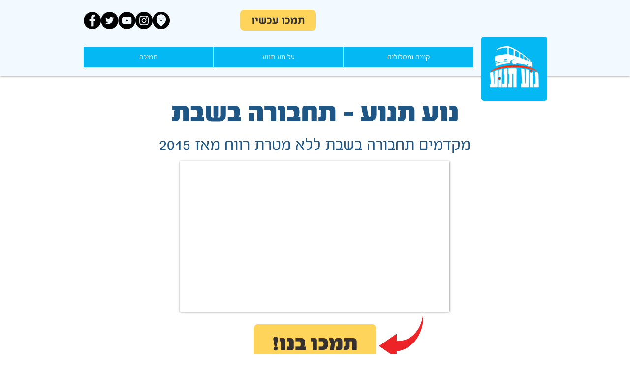

--- FILE ---
content_type: application/x-javascript
request_url: https://widget.upaccessibility.com/assets/index-IP1npCaM.js
body_size: 171912
content:
var e=Object.defineProperty,t=(t,n,r)=>((t,n,r)=>n in t?e(t,n,{enumerable:!0,configurable:!0,writable:!0,value:r}):t[n]=r)(t,"symbol"!=typeof n?n+"":n,r);function n(e,t){for(var n=0;n<t.length;n++){const r=t[n];if("string"!=typeof r&&!Array.isArray(r))for(const t in r)if("default"!==t&&!(t in e)){const n=Object.getOwnPropertyDescriptor(r,t);n&&Object.defineProperty(e,t,n.get?n:{enumerable:!0,get:()=>r[t]})}}return Object.freeze(Object.defineProperty(e,Symbol.toStringTag,{value:"Module"}))}!function(){const e=document.createElement("link").relList;if(!(e&&e.supports&&e.supports("modulepreload"))){for(const e of document.querySelectorAll('link[rel="modulepreload"]'))t(e);new MutationObserver(e=>{for(const n of e)if("childList"===n.type)for(const e of n.addedNodes)"LINK"===e.tagName&&"modulepreload"===e.rel&&t(e)}).observe(document,{childList:!0,subtree:!0})}function t(e){if(e.ep)return;e.ep=!0;const t=function(e){const t={};return e.integrity&&(t.integrity=e.integrity),e.referrerPolicy&&(t.referrerPolicy=e.referrerPolicy),"use-credentials"===e.crossOrigin?t.credentials="include":"anonymous"===e.crossOrigin?t.credentials="omit":t.credentials="same-origin",t}(e);fetch(e.href,t)}}();var r="undefined"!=typeof globalThis?globalThis:"undefined"!=typeof window?window:"undefined"!=typeof global?global:"undefined"!=typeof self?self:{};function i(e){return e&&e.__esModule&&Object.prototype.hasOwnProperty.call(e,"default")?e.default:e}var o,a,s={exports:{}},l={};var u,c,f=(a||(a=1,s.exports=function(){if(o)return l;o=1;var e=Symbol.for("react.transitional.element"),t=Symbol.for("react.fragment");function n(t,n,r){var i=null;if(void 0!==r&&(i=""+r),void 0!==n.key&&(i=""+n.key),"key"in n)for(var o in r={},n)"key"!==o&&(r[o]=n[o]);else r=n;return n=r.ref,{$$typeof:e,type:t,key:i,ref:void 0!==n?n:null,props:r}}return l.Fragment=t,l.jsx=n,l.jsxs=n,l}()),s.exports),d={exports:{}},p={};function h(){if(u)return p;u=1;var e=Symbol.for("react.transitional.element"),t=Symbol.for("react.portal"),n=Symbol.for("react.fragment"),r=Symbol.for("react.strict_mode"),i=Symbol.for("react.profiler"),o=Symbol.for("react.consumer"),a=Symbol.for("react.context"),s=Symbol.for("react.forward_ref"),l=Symbol.for("react.suspense"),c=Symbol.for("react.memo"),f=Symbol.for("react.lazy"),d=Symbol.for("react.activity"),h=Symbol.iterator;var g={isMounted:function(){return!1},enqueueForceUpdate:function(){},enqueueReplaceState:function(){},enqueueSetState:function(){}},m=Object.assign,y={};function v(e,t,n){this.props=e,this.context=t,this.refs=y,this.updater=n||g}function b(){}function w(e,t,n){this.props=e,this.context=t,this.refs=y,this.updater=n||g}v.prototype.isReactComponent={},v.prototype.setState=function(e,t){if("object"!=typeof e&&"function"!=typeof e&&null!=e)throw Error("takes an object of state variables to update or a function which returns an object of state variables.");this.updater.enqueueSetState(this,e,t,"setState")},v.prototype.forceUpdate=function(e){this.updater.enqueueForceUpdate(this,e,"forceUpdate")},b.prototype=v.prototype;var S=w.prototype=new b;S.constructor=w,m(S,v.prototype),S.isPureReactComponent=!0;var k=Array.isArray;function x(){}var E={H:null,A:null,T:null,S:null},O=Object.prototype.hasOwnProperty;function _(t,n,r){var i=r.ref;return{$$typeof:e,type:t,key:n,ref:void 0!==i?i:null,props:r}}function C(t){return"object"==typeof t&&null!==t&&t.$$typeof===e}var N=/\/+/g;function P(e,t){return"object"==typeof e&&null!==e&&null!=e.key?(n=""+e.key,r={"=":"=0",":":"=2"},"$"+n.replace(/[=:]/g,function(e){return r[e]})):t.toString(36);var n,r}function j(n,r,i,o,a){var s=typeof n;"undefined"!==s&&"boolean"!==s||(n=null);var l,u,c=!1;if(null===n)c=!0;else switch(s){case"bigint":case"string":case"number":c=!0;break;case"object":switch(n.$$typeof){case e:case t:c=!0;break;case f:return j((c=n._init)(n._payload),r,i,o,a)}}if(c)return a=a(n),c=""===o?"."+P(n,0):o,k(a)?(i="",null!=c&&(i=c.replace(N,"$&/")+"/"),j(a,r,i,"",function(e){return e})):null!=a&&(C(a)&&(l=a,u=i+(null==a.key||n&&n.key===a.key?"":(""+a.key).replace(N,"$&/")+"/")+c,a=_(l.type,u,l.props)),r.push(a)),1;c=0;var d,p=""===o?".":o+":";if(k(n))for(var g=0;g<n.length;g++)c+=j(o=n[g],r,i,s=p+P(o,g),a);else if("function"==typeof(g=null===(d=n)||"object"!=typeof d?null:"function"==typeof(d=h&&d[h]||d["@@iterator"])?d:null))for(n=g.call(n),g=0;!(o=n.next()).done;)c+=j(o=o.value,r,i,s=p+P(o,g++),a);else if("object"===s){if("function"==typeof n.then)return j(function(e){switch(e.status){case"fulfilled":return e.value;case"rejected":throw e.reason;default:switch("string"==typeof e.status?e.then(x,x):(e.status="pending",e.then(function(t){"pending"===e.status&&(e.status="fulfilled",e.value=t)},function(t){"pending"===e.status&&(e.status="rejected",e.reason=t)})),e.status){case"fulfilled":return e.value;case"rejected":throw e.reason}}throw e}(n),r,i,o,a);throw r=String(n),Error("Objects are not valid as a React child (found: "+("[object Object]"===r?"object with keys {"+Object.keys(n).join(", ")+"}":r)+"). If you meant to render a collection of children, use an array instead.")}return c}function L(e,t,n){if(null==e)return e;var r=[],i=0;return j(e,r,"","",function(e){return t.call(n,e,i++)}),r}function A(e){if(-1===e._status){var t=e._result;(t=t()).then(function(t){0!==e._status&&-1!==e._status||(e._status=1,e._result=t)},function(t){0!==e._status&&-1!==e._status||(e._status=2,e._result=t)}),-1===e._status&&(e._status=0,e._result=t)}if(1===e._status)return e._result.default;throw e._result}var T="function"==typeof reportError?reportError:function(e){if("object"==typeof window&&"function"==typeof window.ErrorEvent){var t=new window.ErrorEvent("error",{bubbles:!0,cancelable:!0,message:"object"==typeof e&&null!==e&&"string"==typeof e.message?String(e.message):String(e),error:e});if(!window.dispatchEvent(t))return}else if("object"==typeof process&&"function"==typeof process.emit)return void process.emit("uncaughtException",e)},I={map:L,forEach:function(e,t,n){L(e,function(){t.apply(this,arguments)},n)},count:function(e){var t=0;return L(e,function(){t++}),t},toArray:function(e){return L(e,function(e){return e})||[]},only:function(e){if(!C(e))throw Error("React.Children.only expected to receive a single React element child.");return e}};return p.Activity=d,p.Children=I,p.Component=v,p.Fragment=n,p.Profiler=i,p.PureComponent=w,p.StrictMode=r,p.Suspense=l,p.__CLIENT_INTERNALS_DO_NOT_USE_OR_WARN_USERS_THEY_CANNOT_UPGRADE=E,p.__COMPILER_RUNTIME={__proto__:null,c:function(e){return E.H.useMemoCache(e)}},p.cache=function(e){return function(){return e.apply(null,arguments)}},p.cacheSignal=function(){return null},p.cloneElement=function(e,t,n){if(null==e)throw Error("The argument must be a React element, but you passed "+e+".");var r=m({},e.props),i=e.key;if(null!=t)for(o in void 0!==t.key&&(i=""+t.key),t)!O.call(t,o)||"key"===o||"__self"===o||"__source"===o||"ref"===o&&void 0===t.ref||(r[o]=t[o]);var o=arguments.length-2;if(1===o)r.children=n;else if(1<o){for(var a=Array(o),s=0;s<o;s++)a[s]=arguments[s+2];r.children=a}return _(e.type,i,r)},p.createContext=function(e){return(e={$$typeof:a,_currentValue:e,_currentValue2:e,_threadCount:0,Provider:null,Consumer:null}).Provider=e,e.Consumer={$$typeof:o,_context:e},e},p.createElement=function(e,t,n){var r,i={},o=null;if(null!=t)for(r in void 0!==t.key&&(o=""+t.key),t)O.call(t,r)&&"key"!==r&&"__self"!==r&&"__source"!==r&&(i[r]=t[r]);var a=arguments.length-2;if(1===a)i.children=n;else if(1<a){for(var s=Array(a),l=0;l<a;l++)s[l]=arguments[l+2];i.children=s}if(e&&e.defaultProps)for(r in a=e.defaultProps)void 0===i[r]&&(i[r]=a[r]);return _(e,o,i)},p.createRef=function(){return{current:null}},p.forwardRef=function(e){return{$$typeof:s,render:e}},p.isValidElement=C,p.lazy=function(e){return{$$typeof:f,_payload:{_status:-1,_result:e},_init:A}},p.memo=function(e,t){return{$$typeof:c,type:e,compare:void 0===t?null:t}},p.startTransition=function(e){var t=E.T,n={};E.T=n;try{var r=e(),i=E.S;null!==i&&i(n,r),"object"==typeof r&&null!==r&&"function"==typeof r.then&&r.then(x,T)}catch(o){T(o)}finally{null!==t&&null!==n.types&&(t.types=n.types),E.T=t}},p.unstable_useCacheRefresh=function(){return E.H.useCacheRefresh()},p.use=function(e){return E.H.use(e)},p.useActionState=function(e,t,n){return E.H.useActionState(e,t,n)},p.useCallback=function(e,t){return E.H.useCallback(e,t)},p.useContext=function(e){return E.H.useContext(e)},p.useDebugValue=function(){},p.useDeferredValue=function(e,t){return E.H.useDeferredValue(e,t)},p.useEffect=function(e,t){return E.H.useEffect(e,t)},p.useEffectEvent=function(e){return E.H.useEffectEvent(e)},p.useId=function(){return E.H.useId()},p.useImperativeHandle=function(e,t,n){return E.H.useImperativeHandle(e,t,n)},p.useInsertionEffect=function(e,t){return E.H.useInsertionEffect(e,t)},p.useLayoutEffect=function(e,t){return E.H.useLayoutEffect(e,t)},p.useMemo=function(e,t){return E.H.useMemo(e,t)},p.useOptimistic=function(e,t){return E.H.useOptimistic(e,t)},p.useReducer=function(e,t,n){return E.H.useReducer(e,t,n)},p.useRef=function(e){return E.H.useRef(e)},p.useState=function(e){return E.H.useState(e)},p.useSyncExternalStore=function(e,t,n){return E.H.useSyncExternalStore(e,t,n)},p.useTransition=function(){return E.H.useTransition()},p.version="19.2.0",p}function g(){return c||(c=1,d.exports=h()),d.exports}var m,y,v=g(),b={exports:{}},w={},S={exports:{}},k={};function x(){return y||(y=1,S.exports=(m||(m=1,function(e){function t(e,t){var n=e.length;e.push(t);e:for(;0<n;){var r=n-1>>>1,o=e[r];if(!(0<i(o,t)))break e;e[r]=t,e[n]=o,n=r}}function n(e){return 0===e.length?null:e[0]}function r(e){if(0===e.length)return null;var t=e[0],n=e.pop();if(n!==t){e[0]=n;e:for(var r=0,o=e.length,a=o>>>1;r<a;){var s=2*(r+1)-1,l=e[s],u=s+1,c=e[u];if(0>i(l,n))u<o&&0>i(c,l)?(e[r]=c,e[u]=n,r=u):(e[r]=l,e[s]=n,r=s);else{if(!(u<o&&0>i(c,n)))break e;e[r]=c,e[u]=n,r=u}}}return t}function i(e,t){var n=e.sortIndex-t.sortIndex;return 0!==n?n:e.id-t.id}if(e.unstable_now=void 0,"object"==typeof performance&&"function"==typeof performance.now){var o=performance;e.unstable_now=function(){return o.now()}}else{var a=Date,s=a.now();e.unstable_now=function(){return a.now()-s}}var l=[],u=[],c=1,f=null,d=3,p=!1,h=!1,g=!1,m=!1,y="function"==typeof setTimeout?setTimeout:null,v="function"==typeof clearTimeout?clearTimeout:null,b="undefined"!=typeof setImmediate?setImmediate:null;function w(e){for(var i=n(u);null!==i;){if(null===i.callback)r(u);else{if(!(i.startTime<=e))break;r(u),i.sortIndex=i.expirationTime,t(l,i)}i=n(u)}}function S(e){if(g=!1,w(e),!h)if(null!==n(l))h=!0,x||(x=!0,k());else{var t=n(u);null!==t&&L(S,t.startTime-e)}}var k,x=!1,E=-1,O=5,_=-1;function C(){return!(!m&&e.unstable_now()-_<O)}function N(){if(m=!1,x){var t=e.unstable_now();_=t;var i=!0;try{e:{h=!1,g&&(g=!1,v(E),E=-1),p=!0;var o=d;try{t:{for(w(t),f=n(l);null!==f&&!(f.expirationTime>t&&C());){var a=f.callback;if("function"==typeof a){f.callback=null,d=f.priorityLevel;var s=a(f.expirationTime<=t);if(t=e.unstable_now(),"function"==typeof s){f.callback=s,w(t),i=!0;break t}f===n(l)&&r(l),w(t)}else r(l);f=n(l)}if(null!==f)i=!0;else{var c=n(u);null!==c&&L(S,c.startTime-t),i=!1}}break e}finally{f=null,d=o,p=!1}i=void 0}}finally{i?k():x=!1}}}if("function"==typeof b)k=function(){b(N)};else if("undefined"!=typeof MessageChannel){var P=new MessageChannel,j=P.port2;P.port1.onmessage=N,k=function(){j.postMessage(null)}}else k=function(){y(N,0)};function L(t,n){E=y(function(){t(e.unstable_now())},n)}e.unstable_IdlePriority=5,e.unstable_ImmediatePriority=1,e.unstable_LowPriority=4,e.unstable_NormalPriority=3,e.unstable_Profiling=null,e.unstable_UserBlockingPriority=2,e.unstable_cancelCallback=function(e){e.callback=null},e.unstable_forceFrameRate=function(e){0>e||125<e||(O=0<e?Math.floor(1e3/e):5)},e.unstable_getCurrentPriorityLevel=function(){return d},e.unstable_next=function(e){switch(d){case 1:case 2:case 3:var t=3;break;default:t=d}var n=d;d=t;try{return e()}finally{d=n}},e.unstable_requestPaint=function(){m=!0},e.unstable_runWithPriority=function(e,t){switch(e){case 1:case 2:case 3:case 4:case 5:break;default:e=3}var n=d;d=e;try{return t()}finally{d=n}},e.unstable_scheduleCallback=function(r,i,o){var a=e.unstable_now();switch(o="object"==typeof o&&null!==o&&"number"==typeof(o=o.delay)&&0<o?a+o:a,r){case 1:var s=-1;break;case 2:s=250;break;case 5:s=1073741823;break;case 4:s=1e4;break;default:s=5e3}return r={id:c++,callback:i,priorityLevel:r,startTime:o,expirationTime:s=o+s,sortIndex:-1},o>a?(r.sortIndex=o,t(u,r),null===n(l)&&r===n(u)&&(g?(v(E),E=-1):g=!0,L(S,o-a))):(r.sortIndex=s,t(l,r),h||p||(h=!0,x||(x=!0,k()))),r},e.unstable_shouldYield=C,e.unstable_wrapCallback=function(e){var t=d;return function(){var n=d;d=t;try{return e.apply(this,arguments)}finally{d=n}}}}(k)),k)),S.exports}var E,O,_,C,N={exports:{}},P={};function j(){if(E)return P;E=1;var e=g();function t(e){var t="https://react.dev/errors/"+e;if(1<arguments.length){t+="?args[]="+encodeURIComponent(arguments[1]);for(var n=2;n<arguments.length;n++)t+="&args[]="+encodeURIComponent(arguments[n])}return"Minified React error #"+e+"; visit "+t+" for the full message or use the non-minified dev environment for full errors and additional helpful warnings."}function n(){}var r={d:{f:n,r:function(){throw Error(t(522))},D:n,C:n,L:n,m:n,X:n,S:n,M:n},p:0,findDOMNode:null},i=Symbol.for("react.portal");var o=e.__CLIENT_INTERNALS_DO_NOT_USE_OR_WARN_USERS_THEY_CANNOT_UPGRADE;function a(e,t){return"font"===e?"":"string"==typeof t?"use-credentials"===t?t:"":void 0}return P.__DOM_INTERNALS_DO_NOT_USE_OR_WARN_USERS_THEY_CANNOT_UPGRADE=r,P.createPortal=function(e,n){var r=2<arguments.length&&void 0!==arguments[2]?arguments[2]:null;if(!n||1!==n.nodeType&&9!==n.nodeType&&11!==n.nodeType)throw Error(t(299));return function(e,t,n){var r=3<arguments.length&&void 0!==arguments[3]?arguments[3]:null;return{$$typeof:i,key:null==r?null:""+r,children:e,containerInfo:t,implementation:n}}(e,n,null,r)},P.flushSync=function(e){var t=o.T,n=r.p;try{if(o.T=null,r.p=2,e)return e()}finally{o.T=t,r.p=n,r.d.f()}},P.preconnect=function(e,t){"string"==typeof e&&(t?t="string"==typeof(t=t.crossOrigin)?"use-credentials"===t?t:"":void 0:t=null,r.d.C(e,t))},P.prefetchDNS=function(e){"string"==typeof e&&r.d.D(e)},P.preinit=function(e,t){if("string"==typeof e&&t&&"string"==typeof t.as){var n=t.as,i=a(n,t.crossOrigin),o="string"==typeof t.integrity?t.integrity:void 0,s="string"==typeof t.fetchPriority?t.fetchPriority:void 0;"style"===n?r.d.S(e,"string"==typeof t.precedence?t.precedence:void 0,{crossOrigin:i,integrity:o,fetchPriority:s}):"script"===n&&r.d.X(e,{crossOrigin:i,integrity:o,fetchPriority:s,nonce:"string"==typeof t.nonce?t.nonce:void 0})}},P.preinitModule=function(e,t){if("string"==typeof e)if("object"==typeof t&&null!==t){if(null==t.as||"script"===t.as){var n=a(t.as,t.crossOrigin);r.d.M(e,{crossOrigin:n,integrity:"string"==typeof t.integrity?t.integrity:void 0,nonce:"string"==typeof t.nonce?t.nonce:void 0})}}else null==t&&r.d.M(e)},P.preload=function(e,t){if("string"==typeof e&&"object"==typeof t&&null!==t&&"string"==typeof t.as){var n=t.as,i=a(n,t.crossOrigin);r.d.L(e,n,{crossOrigin:i,integrity:"string"==typeof t.integrity?t.integrity:void 0,nonce:"string"==typeof t.nonce?t.nonce:void 0,type:"string"==typeof t.type?t.type:void 0,fetchPriority:"string"==typeof t.fetchPriority?t.fetchPriority:void 0,referrerPolicy:"string"==typeof t.referrerPolicy?t.referrerPolicy:void 0,imageSrcSet:"string"==typeof t.imageSrcSet?t.imageSrcSet:void 0,imageSizes:"string"==typeof t.imageSizes?t.imageSizes:void 0,media:"string"==typeof t.media?t.media:void 0})}},P.preloadModule=function(e,t){if("string"==typeof e)if(t){var n=a(t.as,t.crossOrigin);r.d.m(e,{as:"string"==typeof t.as&&"script"!==t.as?t.as:void 0,crossOrigin:n,integrity:"string"==typeof t.integrity?t.integrity:void 0})}else r.d.m(e)},P.requestFormReset=function(e){r.d.r(e)},P.unstable_batchedUpdates=function(e,t){return e(t)},P.useFormState=function(e,t,n){return o.H.useFormState(e,t,n)},P.useFormStatus=function(){return o.H.useHostTransitionStatus()},P.version="19.2.0",P}function L(){if(O)return N.exports;return O=1,function e(){if("undefined"!=typeof __REACT_DEVTOOLS_GLOBAL_HOOK__&&"function"==typeof __REACT_DEVTOOLS_GLOBAL_HOOK__.checkDCE)try{__REACT_DEVTOOLS_GLOBAL_HOOK__.checkDCE(e)}catch(t){}}(),N.exports=j(),N.exports}
/**
 * @license React
 * react-dom-client.production.js
 *
 * Copyright (c) Meta Platforms, Inc. and affiliates.
 *
 * This source code is licensed under the MIT license found in the
 * LICENSE file in the root directory of this source tree.
 */function A(){if(_)return w;_=1;var e=x(),t=g(),n=L();function r(e){var t="https://react.dev/errors/"+e;if(1<arguments.length){t+="?args[]="+encodeURIComponent(arguments[1]);for(var n=2;n<arguments.length;n++)t+="&args[]="+encodeURIComponent(arguments[n])}return"Minified React error #"+e+"; visit "+t+" for the full message or use the non-minified dev environment for full errors and additional helpful warnings."}function i(e){return!(!e||1!==e.nodeType&&9!==e.nodeType&&11!==e.nodeType)}function o(e){var t=e,n=e;if(e.alternate)for(;t.return;)t=t.return;else{e=t;do{!!(4098&(t=e).flags)&&(n=t.return),e=t.return}while(e)}return 3===t.tag?n:null}function a(e){if(13===e.tag){var t=e.memoizedState;if(null===t&&(null!==(e=e.alternate)&&(t=e.memoizedState)),null!==t)return t.dehydrated}return null}function s(e){if(31===e.tag){var t=e.memoizedState;if(null===t&&(null!==(e=e.alternate)&&(t=e.memoizedState)),null!==t)return t.dehydrated}return null}function l(e){if(o(e)!==e)throw Error(r(188))}function u(e){var t=e.tag;if(5===t||26===t||27===t||6===t)return e;for(e=e.child;null!==e;){if(null!==(t=u(e)))return t;e=e.sibling}return null}var c=Object.assign,f=Symbol.for("react.element"),d=Symbol.for("react.transitional.element"),p=Symbol.for("react.portal"),h=Symbol.for("react.fragment"),m=Symbol.for("react.strict_mode"),y=Symbol.for("react.profiler"),v=Symbol.for("react.consumer"),b=Symbol.for("react.context"),S=Symbol.for("react.forward_ref"),k=Symbol.for("react.suspense"),E=Symbol.for("react.suspense_list"),O=Symbol.for("react.memo"),C=Symbol.for("react.lazy"),N=Symbol.for("react.activity"),P=Symbol.for("react.memo_cache_sentinel"),j=Symbol.iterator;function A(e){return null===e||"object"!=typeof e?null:"function"==typeof(e=j&&e[j]||e["@@iterator"])?e:null}var T=Symbol.for("react.client.reference");function I(e){if(null==e)return null;if("function"==typeof e)return e.$$typeof===T?null:e.displayName||e.name||null;if("string"==typeof e)return e;switch(e){case h:return"Fragment";case y:return"Profiler";case m:return"StrictMode";case k:return"Suspense";case E:return"SuspenseList";case N:return"Activity"}if("object"==typeof e)switch(e.$$typeof){case p:return"Portal";case b:return e.displayName||"Context";case v:return(e._context.displayName||"Context")+".Consumer";case S:var t=e.render;return(e=e.displayName)||(e=""!==(e=t.displayName||t.name||"")?"ForwardRef("+e+")":"ForwardRef"),e;case O:return null!==(t=e.displayName||null)?t:I(e.type)||"Memo";case C:t=e._payload,e=e._init;try{return I(e(t))}catch(n){}}return null}var R=Array.isArray,M=t.__CLIENT_INTERNALS_DO_NOT_USE_OR_WARN_USERS_THEY_CANNOT_UPGRADE,D=n.__DOM_INTERNALS_DO_NOT_USE_OR_WARN_USERS_THEY_CANNOT_UPGRADE,z={pending:!1,data:null,method:null,action:null},F=[],B=-1;function $(e){return{current:e}}function U(e){0>B||(e.current=F[B],F[B]=null,B--)}function V(e,t){B++,F[B]=e.current,e.current=t}var W,H,q=$(null),K=$(null),G=$(null),Q=$(null);function X(e,t){switch(V(G,t),V(K,e),V(q,null),t.nodeType){case 9:case 11:e=(e=t.documentElement)&&(e=e.namespaceURI)?wf(e):0;break;default:if(e=t.tagName,t=t.namespaceURI)e=Sf(t=wf(t),e);else switch(e){case"svg":e=1;break;case"math":e=2;break;default:e=0}}U(q),V(q,e)}function Y(){U(q),U(K),U(G)}function J(e){null!==e.memoizedState&&V(Q,e);var t=q.current,n=Sf(t,e.type);t!==n&&(V(K,e),V(q,n))}function Z(e){K.current===e&&(U(q),U(K)),Q.current===e&&(U(Q),pd._currentValue=z)}function ee(e){if(void 0===W)try{throw Error()}catch(n){var t=n.stack.trim().match(/\n( *(at )?)/);W=t&&t[1]||"",H=-1<n.stack.indexOf("\n    at")?" (<anonymous>)":-1<n.stack.indexOf("@")?"@unknown:0:0":""}return"\n"+W+e+H}var te=!1;function ne(e,t){if(!e||te)return"";te=!0;var n=Error.prepareStackTrace;Error.prepareStackTrace=void 0;try{var r={DetermineComponentFrameRoot:function(){try{if(t){var n=function(){throw Error()};if(Object.defineProperty(n.prototype,"props",{set:function(){throw Error()}}),"object"==typeof Reflect&&Reflect.construct){try{Reflect.construct(n,[])}catch(i){var r=i}Reflect.construct(e,[],n)}else{try{n.call()}catch(o){r=o}e.call(n.prototype)}}else{try{throw Error()}catch(a){r=a}(n=e())&&"function"==typeof n.catch&&n.catch(function(){})}}catch(s){if(s&&r&&"string"==typeof s.stack)return[s.stack,r.stack]}return[null,null]}};r.DetermineComponentFrameRoot.displayName="DetermineComponentFrameRoot";var i=Object.getOwnPropertyDescriptor(r.DetermineComponentFrameRoot,"name");i&&i.configurable&&Object.defineProperty(r.DetermineComponentFrameRoot,"name",{value:"DetermineComponentFrameRoot"});var o=r.DetermineComponentFrameRoot(),a=o[0],s=o[1];if(a&&s){var l=a.split("\n"),u=s.split("\n");for(i=r=0;r<l.length&&!l[r].includes("DetermineComponentFrameRoot");)r++;for(;i<u.length&&!u[i].includes("DetermineComponentFrameRoot");)i++;if(r===l.length||i===u.length)for(r=l.length-1,i=u.length-1;1<=r&&0<=i&&l[r]!==u[i];)i--;for(;1<=r&&0<=i;r--,i--)if(l[r]!==u[i]){if(1!==r||1!==i)do{if(r--,0>--i||l[r]!==u[i]){var c="\n"+l[r].replace(" at new "," at ");return e.displayName&&c.includes("<anonymous>")&&(c=c.replace("<anonymous>",e.displayName)),c}}while(1<=r&&0<=i);break}}}finally{te=!1,Error.prepareStackTrace=n}return(n=e?e.displayName||e.name:"")?ee(n):""}function re(e,t){switch(e.tag){case 26:case 27:case 5:return ee(e.type);case 16:return ee("Lazy");case 13:return e.child!==t&&null!==t?ee("Suspense Fallback"):ee("Suspense");case 19:return ee("SuspenseList");case 0:case 15:return ne(e.type,!1);case 11:return ne(e.type.render,!1);case 1:return ne(e.type,!0);case 31:return ee("Activity");default:return""}}function ie(e){try{var t="",n=null;do{t+=re(e,n),n=e,e=e.return}while(e);return t}catch(r){return"\nError generating stack: "+r.message+"\n"+r.stack}}var oe=Object.prototype.hasOwnProperty,ae=e.unstable_scheduleCallback,se=e.unstable_cancelCallback,le=e.unstable_shouldYield,ue=e.unstable_requestPaint,ce=e.unstable_now,fe=e.unstable_getCurrentPriorityLevel,de=e.unstable_ImmediatePriority,pe=e.unstable_UserBlockingPriority,he=e.unstable_NormalPriority,ge=e.unstable_LowPriority,me=e.unstable_IdlePriority,ye=e.log,ve=e.unstable_setDisableYieldValue,be=null,we=null;function Se(e){if("function"==typeof ye&&ve(e),we&&"function"==typeof we.setStrictMode)try{we.setStrictMode(be,e)}catch(t){}}var ke=Math.clz32?Math.clz32:function(e){return 0===(e>>>=0)?32:31-(xe(e)/Ee|0)|0},xe=Math.log,Ee=Math.LN2;var Oe=256,_e=262144,Ce=4194304;function Ne(e){var t=42&e;if(0!==t)return t;switch(e&-e){case 1:return 1;case 2:return 2;case 4:return 4;case 8:return 8;case 16:return 16;case 32:return 32;case 64:return 64;case 128:return 128;case 256:case 512:case 1024:case 2048:case 4096:case 8192:case 16384:case 32768:case 65536:case 131072:return 261888&e;case 262144:case 524288:case 1048576:case 2097152:return 3932160&e;case 4194304:case 8388608:case 16777216:case 33554432:return 62914560&e;case 67108864:return 67108864;case 134217728:return 134217728;case 268435456:return 268435456;case 536870912:return 536870912;case 1073741824:return 0;default:return e}}function Pe(e,t,n){var r=e.pendingLanes;if(0===r)return 0;var i=0,o=e.suspendedLanes,a=e.pingedLanes;e=e.warmLanes;var s=134217727&r;return 0!==s?0!==(r=s&~o)?i=Ne(r):0!==(a&=s)?i=Ne(a):n||0!==(n=s&~e)&&(i=Ne(n)):0!==(s=r&~o)?i=Ne(s):0!==a?i=Ne(a):n||0!==(n=r&~e)&&(i=Ne(n)),0===i?0:0!==t&&t!==i&&0===(t&o)&&((o=i&-i)>=(n=t&-t)||32===o&&4194048&n)?t:i}function je(e,t){return 0===(e.pendingLanes&~(e.suspendedLanes&~e.pingedLanes)&t)}function Le(e,t){switch(e){case 1:case 2:case 4:case 8:case 64:return t+250;case 16:case 32:case 128:case 256:case 512:case 1024:case 2048:case 4096:case 8192:case 16384:case 32768:case 65536:case 131072:case 262144:case 524288:case 1048576:case 2097152:return t+5e3;default:return-1}}function Ae(){var e=Ce;return!(62914560&(Ce<<=1))&&(Ce=4194304),e}function Te(e){for(var t=[],n=0;31>n;n++)t.push(e);return t}function Ie(e,t){e.pendingLanes|=t,268435456!==t&&(e.suspendedLanes=0,e.pingedLanes=0,e.warmLanes=0)}function Re(e,t,n){e.pendingLanes|=t,e.suspendedLanes&=~t;var r=31-ke(t);e.entangledLanes|=t,e.entanglements[r]=1073741824|e.entanglements[r]|261930&n}function Me(e,t){var n=e.entangledLanes|=t;for(e=e.entanglements;n;){var r=31-ke(n),i=1<<r;i&t|e[r]&t&&(e[r]|=t),n&=~i}}function De(e,t){var n=t&-t;return 0!==((n=42&n?1:ze(n))&(e.suspendedLanes|t))?0:n}function ze(e){switch(e){case 2:e=1;break;case 8:e=4;break;case 32:e=16;break;case 256:case 512:case 1024:case 2048:case 4096:case 8192:case 16384:case 32768:case 65536:case 131072:case 262144:case 524288:case 1048576:case 2097152:case 4194304:case 8388608:case 16777216:case 33554432:e=128;break;case 268435456:e=134217728;break;default:e=0}return e}function Fe(e){return 2<(e&=-e)?8<e?134217727&e?32:268435456:8:2}function Be(){var e=D.p;return 0!==e?e:void 0===(e=window.event)?32:Pd(e.type)}function $e(e,t){var n=D.p;try{return D.p=e,t()}finally{D.p=n}}var Ue=Math.random().toString(36).slice(2),Ve="__reactFiber$"+Ue,We="__reactProps$"+Ue,He="__reactContainer$"+Ue,qe="__reactEvents$"+Ue,Ke="__reactListeners$"+Ue,Ge="__reactHandles$"+Ue,Qe="__reactResources$"+Ue,Xe="__reactMarker$"+Ue;function Ye(e){delete e[Ve],delete e[We],delete e[qe],delete e[Ke],delete e[Ge]}function Je(e){var t=e[Ve];if(t)return t;for(var n=e.parentNode;n;){if(t=n[He]||n[Ve]){if(n=t.alternate,null!==t.child||null!==n&&null!==n.child)for(e=Ff(e);null!==e;){if(n=e[Ve])return n;e=Ff(e)}return t}n=(e=n).parentNode}return null}function Ze(e){if(e=e[Ve]||e[He]){var t=e.tag;if(5===t||6===t||13===t||31===t||26===t||27===t||3===t)return e}return null}function et(e){var t=e.tag;if(5===t||26===t||27===t||6===t)return e.stateNode;throw Error(r(33))}function tt(e){var t=e[Qe];return t||(t=e[Qe]={hoistableStyles:new Map,hoistableScripts:new Map}),t}function nt(e){e[Xe]=!0}var rt=new Set,it={};function ot(e,t){at(e,t),at(e+"Capture",t)}function at(e,t){for(it[e]=t,e=0;e<t.length;e++)rt.add(t[e])}var st=RegExp("^[:A-Z_a-z\\u00C0-\\u00D6\\u00D8-\\u00F6\\u00F8-\\u02FF\\u0370-\\u037D\\u037F-\\u1FFF\\u200C-\\u200D\\u2070-\\u218F\\u2C00-\\u2FEF\\u3001-\\uD7FF\\uF900-\\uFDCF\\uFDF0-\\uFFFD][:A-Z_a-z\\u00C0-\\u00D6\\u00D8-\\u00F6\\u00F8-\\u02FF\\u0370-\\u037D\\u037F-\\u1FFF\\u200C-\\u200D\\u2070-\\u218F\\u2C00-\\u2FEF\\u3001-\\uD7FF\\uF900-\\uFDCF\\uFDF0-\\uFFFD\\-.0-9\\u00B7\\u0300-\\u036F\\u203F-\\u2040]*$"),lt={},ut={};function ct(e,t,n){if(i=t,oe.call(ut,i)||!oe.call(lt,i)&&(st.test(i)?ut[i]=!0:(lt[i]=!0,0)))if(null===n)e.removeAttribute(t);else{switch(typeof n){case"undefined":case"function":case"symbol":return void e.removeAttribute(t);case"boolean":var r=t.toLowerCase().slice(0,5);if("data-"!==r&&"aria-"!==r)return void e.removeAttribute(t)}e.setAttribute(t,""+n)}var i}function ft(e,t,n){if(null===n)e.removeAttribute(t);else{switch(typeof n){case"undefined":case"function":case"symbol":case"boolean":return void e.removeAttribute(t)}e.setAttribute(t,""+n)}}function dt(e,t,n,r){if(null===r)e.removeAttribute(n);else{switch(typeof r){case"undefined":case"function":case"symbol":case"boolean":return void e.removeAttribute(n)}e.setAttributeNS(t,n,""+r)}}function pt(e){switch(typeof e){case"bigint":case"boolean":case"number":case"string":case"undefined":case"object":return e;default:return""}}function ht(e){var t=e.type;return(e=e.nodeName)&&"input"===e.toLowerCase()&&("checkbox"===t||"radio"===t)}function gt(e){if(!e._valueTracker){var t=ht(e)?"checked":"value";e._valueTracker=function(e,t,n){var r=Object.getOwnPropertyDescriptor(e.constructor.prototype,t);if(!e.hasOwnProperty(t)&&void 0!==r&&"function"==typeof r.get&&"function"==typeof r.set){var i=r.get,o=r.set;return Object.defineProperty(e,t,{configurable:!0,get:function(){return i.call(this)},set:function(e){n=""+e,o.call(this,e)}}),Object.defineProperty(e,t,{enumerable:r.enumerable}),{getValue:function(){return n},setValue:function(e){n=""+e},stopTracking:function(){e._valueTracker=null,delete e[t]}}}}(e,t,""+e[t])}}function mt(e){if(!e)return!1;var t=e._valueTracker;if(!t)return!0;var n=t.getValue(),r="";return e&&(r=ht(e)?e.checked?"true":"false":e.value),(e=r)!==n&&(t.setValue(e),!0)}function yt(e){if(void 0===(e=e||("undefined"!=typeof document?document:void 0)))return null;try{return e.activeElement||e.body}catch(t){return e.body}}var vt=/[\n"\\]/g;function bt(e){return e.replace(vt,function(e){return"\\"+e.charCodeAt(0).toString(16)+" "})}function wt(e,t,n,r,i,o,a,s){e.name="",null!=a&&"function"!=typeof a&&"symbol"!=typeof a&&"boolean"!=typeof a?e.type=a:e.removeAttribute("type"),null!=t?"number"===a?(0===t&&""===e.value||e.value!=t)&&(e.value=""+pt(t)):e.value!==""+pt(t)&&(e.value=""+pt(t)):"submit"!==a&&"reset"!==a||e.removeAttribute("value"),null!=t?kt(e,a,pt(t)):null!=n?kt(e,a,pt(n)):null!=r&&e.removeAttribute("value"),null==i&&null!=o&&(e.defaultChecked=!!o),null!=i&&(e.checked=i&&"function"!=typeof i&&"symbol"!=typeof i),null!=s&&"function"!=typeof s&&"symbol"!=typeof s&&"boolean"!=typeof s?e.name=""+pt(s):e.removeAttribute("name")}function St(e,t,n,r,i,o,a,s){if(null!=o&&"function"!=typeof o&&"symbol"!=typeof o&&"boolean"!=typeof o&&(e.type=o),null!=t||null!=n){if(("submit"===o||"reset"===o)&&null==t)return void gt(e);n=null!=n?""+pt(n):"",t=null!=t?""+pt(t):n,s||t===e.value||(e.value=t),e.defaultValue=t}r="function"!=typeof(r=null!=r?r:i)&&"symbol"!=typeof r&&!!r,e.checked=s?e.checked:!!r,e.defaultChecked=!!r,null!=a&&"function"!=typeof a&&"symbol"!=typeof a&&"boolean"!=typeof a&&(e.name=a),gt(e)}function kt(e,t,n){"number"===t&&yt(e.ownerDocument)===e||e.defaultValue===""+n||(e.defaultValue=""+n)}function xt(e,t,n,r){if(e=e.options,t){t={};for(var i=0;i<n.length;i++)t["$"+n[i]]=!0;for(n=0;n<e.length;n++)i=t.hasOwnProperty("$"+e[n].value),e[n].selected!==i&&(e[n].selected=i),i&&r&&(e[n].defaultSelected=!0)}else{for(n=""+pt(n),t=null,i=0;i<e.length;i++){if(e[i].value===n)return e[i].selected=!0,void(r&&(e[i].defaultSelected=!0));null!==t||e[i].disabled||(t=e[i])}null!==t&&(t.selected=!0)}}function Et(e,t,n){null==t||((t=""+pt(t))!==e.value&&(e.value=t),null!=n)?e.defaultValue=null!=n?""+pt(n):"":e.defaultValue!==t&&(e.defaultValue=t)}function Ot(e,t,n,i){if(null==t){if(null!=i){if(null!=n)throw Error(r(92));if(R(i)){if(1<i.length)throw Error(r(93));i=i[0]}n=i}null==n&&(n=""),t=n}n=pt(t),e.defaultValue=n,(i=e.textContent)===n&&""!==i&&null!==i&&(e.value=i),gt(e)}function _t(e,t){if(t){var n=e.firstChild;if(n&&n===e.lastChild&&3===n.nodeType)return void(n.nodeValue=t)}e.textContent=t}var Ct=new Set("animationIterationCount aspectRatio borderImageOutset borderImageSlice borderImageWidth boxFlex boxFlexGroup boxOrdinalGroup columnCount columns flex flexGrow flexPositive flexShrink flexNegative flexOrder gridArea gridRow gridRowEnd gridRowSpan gridRowStart gridColumn gridColumnEnd gridColumnSpan gridColumnStart fontWeight lineClamp lineHeight opacity order orphans scale tabSize widows zIndex zoom fillOpacity floodOpacity stopOpacity strokeDasharray strokeDashoffset strokeMiterlimit strokeOpacity strokeWidth MozAnimationIterationCount MozBoxFlex MozBoxFlexGroup MozLineClamp msAnimationIterationCount msFlex msZoom msFlexGrow msFlexNegative msFlexOrder msFlexPositive msFlexShrink msGridColumn msGridColumnSpan msGridRow msGridRowSpan WebkitAnimationIterationCount WebkitBoxFlex WebKitBoxFlexGroup WebkitBoxOrdinalGroup WebkitColumnCount WebkitColumns WebkitFlex WebkitFlexGrow WebkitFlexPositive WebkitFlexShrink WebkitLineClamp".split(" "));function Nt(e,t,n){var r=0===t.indexOf("--");null==n||"boolean"==typeof n||""===n?r?e.setProperty(t,""):"float"===t?e.cssFloat="":e[t]="":r?e.setProperty(t,n):"number"!=typeof n||0===n||Ct.has(t)?"float"===t?e.cssFloat=n:e[t]=(""+n).trim():e[t]=n+"px"}function Pt(e,t,n){if(null!=t&&"object"!=typeof t)throw Error(r(62));if(e=e.style,null!=n){for(var i in n)!n.hasOwnProperty(i)||null!=t&&t.hasOwnProperty(i)||(0===i.indexOf("--")?e.setProperty(i,""):"float"===i?e.cssFloat="":e[i]="");for(var o in t)i=t[o],t.hasOwnProperty(o)&&n[o]!==i&&Nt(e,o,i)}else for(var a in t)t.hasOwnProperty(a)&&Nt(e,a,t[a])}function jt(e){if(-1===e.indexOf("-"))return!1;switch(e){case"annotation-xml":case"color-profile":case"font-face":case"font-face-src":case"font-face-uri":case"font-face-format":case"font-face-name":case"missing-glyph":return!1;default:return!0}}var Lt=new Map([["acceptCharset","accept-charset"],["htmlFor","for"],["httpEquiv","http-equiv"],["crossOrigin","crossorigin"],["accentHeight","accent-height"],["alignmentBaseline","alignment-baseline"],["arabicForm","arabic-form"],["baselineShift","baseline-shift"],["capHeight","cap-height"],["clipPath","clip-path"],["clipRule","clip-rule"],["colorInterpolation","color-interpolation"],["colorInterpolationFilters","color-interpolation-filters"],["colorProfile","color-profile"],["colorRendering","color-rendering"],["dominantBaseline","dominant-baseline"],["enableBackground","enable-background"],["fillOpacity","fill-opacity"],["fillRule","fill-rule"],["floodColor","flood-color"],["floodOpacity","flood-opacity"],["fontFamily","font-family"],["fontSize","font-size"],["fontSizeAdjust","font-size-adjust"],["fontStretch","font-stretch"],["fontStyle","font-style"],["fontVariant","font-variant"],["fontWeight","font-weight"],["glyphName","glyph-name"],["glyphOrientationHorizontal","glyph-orientation-horizontal"],["glyphOrientationVertical","glyph-orientation-vertical"],["horizAdvX","horiz-adv-x"],["horizOriginX","horiz-origin-x"],["imageRendering","image-rendering"],["letterSpacing","letter-spacing"],["lightingColor","lighting-color"],["markerEnd","marker-end"],["markerMid","marker-mid"],["markerStart","marker-start"],["overlinePosition","overline-position"],["overlineThickness","overline-thickness"],["paintOrder","paint-order"],["panose-1","panose-1"],["pointerEvents","pointer-events"],["renderingIntent","rendering-intent"],["shapeRendering","shape-rendering"],["stopColor","stop-color"],["stopOpacity","stop-opacity"],["strikethroughPosition","strikethrough-position"],["strikethroughThickness","strikethrough-thickness"],["strokeDasharray","stroke-dasharray"],["strokeDashoffset","stroke-dashoffset"],["strokeLinecap","stroke-linecap"],["strokeLinejoin","stroke-linejoin"],["strokeMiterlimit","stroke-miterlimit"],["strokeOpacity","stroke-opacity"],["strokeWidth","stroke-width"],["textAnchor","text-anchor"],["textDecoration","text-decoration"],["textRendering","text-rendering"],["transformOrigin","transform-origin"],["underlinePosition","underline-position"],["underlineThickness","underline-thickness"],["unicodeBidi","unicode-bidi"],["unicodeRange","unicode-range"],["unitsPerEm","units-per-em"],["vAlphabetic","v-alphabetic"],["vHanging","v-hanging"],["vIdeographic","v-ideographic"],["vMathematical","v-mathematical"],["vectorEffect","vector-effect"],["vertAdvY","vert-adv-y"],["vertOriginX","vert-origin-x"],["vertOriginY","vert-origin-y"],["wordSpacing","word-spacing"],["writingMode","writing-mode"],["xmlnsXlink","xmlns:xlink"],["xHeight","x-height"]]),At=/^[\u0000-\u001F ]*j[\r\n\t]*a[\r\n\t]*v[\r\n\t]*a[\r\n\t]*s[\r\n\t]*c[\r\n\t]*r[\r\n\t]*i[\r\n\t]*p[\r\n\t]*t[\r\n\t]*:/i;function Tt(e){return At.test(""+e)?"javascript:throw new Error('React has blocked a javascript: URL as a security precaution.')":e}function It(){}var Rt=null;function Mt(e){return(e=e.target||e.srcElement||window).correspondingUseElement&&(e=e.correspondingUseElement),3===e.nodeType?e.parentNode:e}var Dt=null,zt=null;function Ft(e){var t=Ze(e);if(t&&(e=t.stateNode)){var n=e[We]||null;e:switch(e=t.stateNode,t.type){case"input":if(wt(e,n.value,n.defaultValue,n.defaultValue,n.checked,n.defaultChecked,n.type,n.name),t=n.name,"radio"===n.type&&null!=t){for(n=e;n.parentNode;)n=n.parentNode;for(n=n.querySelectorAll('input[name="'+bt(""+t)+'"][type="radio"]'),t=0;t<n.length;t++){var i=n[t];if(i!==e&&i.form===e.form){var o=i[We]||null;if(!o)throw Error(r(90));wt(i,o.value,o.defaultValue,o.defaultValue,o.checked,o.defaultChecked,o.type,o.name)}}for(t=0;t<n.length;t++)(i=n[t]).form===e.form&&mt(i)}break e;case"textarea":Et(e,n.value,n.defaultValue);break e;case"select":null!=(t=n.value)&&xt(e,!!n.multiple,t,!1)}}}var Bt=!1;function $t(e,t,n){if(Bt)return e(t,n);Bt=!0;try{return e(t)}finally{if(Bt=!1,(null!==Dt||null!==zt)&&(tc(),Dt&&(t=Dt,e=zt,zt=Dt=null,Ft(t),e)))for(t=0;t<e.length;t++)Ft(e[t])}}function Ut(e,t){var n=e.stateNode;if(null===n)return null;var i=n[We]||null;if(null===i)return null;n=i[t];e:switch(t){case"onClick":case"onClickCapture":case"onDoubleClick":case"onDoubleClickCapture":case"onMouseDown":case"onMouseDownCapture":case"onMouseMove":case"onMouseMoveCapture":case"onMouseUp":case"onMouseUpCapture":case"onMouseEnter":(i=!i.disabled)||(i=!("button"===(e=e.type)||"input"===e||"select"===e||"textarea"===e)),e=!i;break e;default:e=!1}if(e)return null;if(n&&"function"!=typeof n)throw Error(r(231,t,typeof n));return n}var Vt=!("undefined"==typeof window||void 0===window.document||void 0===window.document.createElement),Wt=!1;if(Vt)try{var Ht={};Object.defineProperty(Ht,"passive",{get:function(){Wt=!0}}),window.addEventListener("test",Ht,Ht),window.removeEventListener("test",Ht,Ht)}catch(ep){Wt=!1}var qt=null,Kt=null,Gt=null;function Qt(){if(Gt)return Gt;var e,t,n=Kt,r=n.length,i="value"in qt?qt.value:qt.textContent,o=i.length;for(e=0;e<r&&n[e]===i[e];e++);var a=r-e;for(t=1;t<=a&&n[r-t]===i[o-t];t++);return Gt=i.slice(e,1<t?1-t:void 0)}function Xt(e){var t=e.keyCode;return"charCode"in e?0===(e=e.charCode)&&13===t&&(e=13):e=t,10===e&&(e=13),32<=e||13===e?e:0}function Yt(){return!0}function Jt(){return!1}function Zt(e){function t(t,n,r,i,o){for(var a in this._reactName=t,this._targetInst=r,this.type=n,this.nativeEvent=i,this.target=o,this.currentTarget=null,e)e.hasOwnProperty(a)&&(t=e[a],this[a]=t?t(i):i[a]);return this.isDefaultPrevented=(null!=i.defaultPrevented?i.defaultPrevented:!1===i.returnValue)?Yt:Jt,this.isPropagationStopped=Jt,this}return c(t.prototype,{preventDefault:function(){this.defaultPrevented=!0;var e=this.nativeEvent;e&&(e.preventDefault?e.preventDefault():"unknown"!=typeof e.returnValue&&(e.returnValue=!1),this.isDefaultPrevented=Yt)},stopPropagation:function(){var e=this.nativeEvent;e&&(e.stopPropagation?e.stopPropagation():"unknown"!=typeof e.cancelBubble&&(e.cancelBubble=!0),this.isPropagationStopped=Yt)},persist:function(){},isPersistent:Yt}),t}var en,tn,nn,rn={eventPhase:0,bubbles:0,cancelable:0,timeStamp:function(e){return e.timeStamp||Date.now()},defaultPrevented:0,isTrusted:0},on=Zt(rn),an=c({},rn,{view:0,detail:0}),sn=Zt(an),ln=c({},an,{screenX:0,screenY:0,clientX:0,clientY:0,pageX:0,pageY:0,ctrlKey:0,shiftKey:0,altKey:0,metaKey:0,getModifierState:bn,button:0,buttons:0,relatedTarget:function(e){return void 0===e.relatedTarget?e.fromElement===e.srcElement?e.toElement:e.fromElement:e.relatedTarget},movementX:function(e){return"movementX"in e?e.movementX:(e!==nn&&(nn&&"mousemove"===e.type?(en=e.screenX-nn.screenX,tn=e.screenY-nn.screenY):tn=en=0,nn=e),en)},movementY:function(e){return"movementY"in e?e.movementY:tn}}),un=Zt(ln),cn=Zt(c({},ln,{dataTransfer:0})),fn=Zt(c({},an,{relatedTarget:0})),dn=Zt(c({},rn,{animationName:0,elapsedTime:0,pseudoElement:0})),pn=Zt(c({},rn,{clipboardData:function(e){return"clipboardData"in e?e.clipboardData:window.clipboardData}})),hn=Zt(c({},rn,{data:0})),gn={Esc:"Escape",Spacebar:" ",Left:"ArrowLeft",Up:"ArrowUp",Right:"ArrowRight",Down:"ArrowDown",Del:"Delete",Win:"OS",Menu:"ContextMenu",Apps:"ContextMenu",Scroll:"ScrollLock",MozPrintableKey:"Unidentified"},mn={8:"Backspace",9:"Tab",12:"Clear",13:"Enter",16:"Shift",17:"Control",18:"Alt",19:"Pause",20:"CapsLock",27:"Escape",32:" ",33:"PageUp",34:"PageDown",35:"End",36:"Home",37:"ArrowLeft",38:"ArrowUp",39:"ArrowRight",40:"ArrowDown",45:"Insert",46:"Delete",112:"F1",113:"F2",114:"F3",115:"F4",116:"F5",117:"F6",118:"F7",119:"F8",120:"F9",121:"F10",122:"F11",123:"F12",144:"NumLock",145:"ScrollLock",224:"Meta"},yn={Alt:"altKey",Control:"ctrlKey",Meta:"metaKey",Shift:"shiftKey"};function vn(e){var t=this.nativeEvent;return t.getModifierState?t.getModifierState(e):!!(e=yn[e])&&!!t[e]}function bn(){return vn}var wn=Zt(c({},an,{key:function(e){if(e.key){var t=gn[e.key]||e.key;if("Unidentified"!==t)return t}return"keypress"===e.type?13===(e=Xt(e))?"Enter":String.fromCharCode(e):"keydown"===e.type||"keyup"===e.type?mn[e.keyCode]||"Unidentified":""},code:0,location:0,ctrlKey:0,shiftKey:0,altKey:0,metaKey:0,repeat:0,locale:0,getModifierState:bn,charCode:function(e){return"keypress"===e.type?Xt(e):0},keyCode:function(e){return"keydown"===e.type||"keyup"===e.type?e.keyCode:0},which:function(e){return"keypress"===e.type?Xt(e):"keydown"===e.type||"keyup"===e.type?e.keyCode:0}})),Sn=Zt(c({},ln,{pointerId:0,width:0,height:0,pressure:0,tangentialPressure:0,tiltX:0,tiltY:0,twist:0,pointerType:0,isPrimary:0})),kn=Zt(c({},an,{touches:0,targetTouches:0,changedTouches:0,altKey:0,metaKey:0,ctrlKey:0,shiftKey:0,getModifierState:bn})),xn=Zt(c({},rn,{propertyName:0,elapsedTime:0,pseudoElement:0})),En=Zt(c({},ln,{deltaX:function(e){return"deltaX"in e?e.deltaX:"wheelDeltaX"in e?-e.wheelDeltaX:0},deltaY:function(e){return"deltaY"in e?e.deltaY:"wheelDeltaY"in e?-e.wheelDeltaY:"wheelDelta"in e?-e.wheelDelta:0},deltaZ:0,deltaMode:0})),On=Zt(c({},rn,{newState:0,oldState:0})),_n=[9,13,27,32],Cn=Vt&&"CompositionEvent"in window,Nn=null;Vt&&"documentMode"in document&&(Nn=document.documentMode);var Pn=Vt&&"TextEvent"in window&&!Nn,jn=Vt&&(!Cn||Nn&&8<Nn&&11>=Nn),Ln=String.fromCharCode(32),An=!1;function Tn(e,t){switch(e){case"keyup":return-1!==_n.indexOf(t.keyCode);case"keydown":return 229!==t.keyCode;case"keypress":case"mousedown":case"focusout":return!0;default:return!1}}function In(e){return"object"==typeof(e=e.detail)&&"data"in e?e.data:null}var Rn=!1;var Mn={color:!0,date:!0,datetime:!0,"datetime-local":!0,email:!0,month:!0,number:!0,password:!0,range:!0,search:!0,tel:!0,text:!0,time:!0,url:!0,week:!0};function Dn(e){var t=e&&e.nodeName&&e.nodeName.toLowerCase();return"input"===t?!!Mn[e.type]:"textarea"===t}function zn(e,t,n,r){Dt?zt?zt.push(r):zt=[r]:Dt=r,0<(t=af(t,"onChange")).length&&(n=new on("onChange","change",null,n,r),e.push({event:n,listeners:t}))}var Fn=null,Bn=null;function $n(e){Yc(e,0)}function Un(e){if(mt(et(e)))return e}function Vn(e,t){if("change"===e)return t}var Wn=!1;if(Vt){var Hn;if(Vt){var qn="oninput"in document;if(!qn){var Kn=document.createElement("div");Kn.setAttribute("oninput","return;"),qn="function"==typeof Kn.oninput}Hn=qn}else Hn=!1;Wn=Hn&&(!document.documentMode||9<document.documentMode)}function Gn(){Fn&&(Fn.detachEvent("onpropertychange",Qn),Bn=Fn=null)}function Qn(e){if("value"===e.propertyName&&Un(Bn)){var t=[];zn(t,Bn,e,Mt(e)),$t($n,t)}}function Xn(e,t,n){"focusin"===e?(Gn(),Bn=n,(Fn=t).attachEvent("onpropertychange",Qn)):"focusout"===e&&Gn()}function Yn(e){if("selectionchange"===e||"keyup"===e||"keydown"===e)return Un(Bn)}function Jn(e,t){if("click"===e)return Un(t)}function Zn(e,t){if("input"===e||"change"===e)return Un(t)}var er="function"==typeof Object.is?Object.is:function(e,t){return e===t&&(0!==e||1/e==1/t)||e!=e&&t!=t};function tr(e,t){if(er(e,t))return!0;if("object"!=typeof e||null===e||"object"!=typeof t||null===t)return!1;var n=Object.keys(e),r=Object.keys(t);if(n.length!==r.length)return!1;for(r=0;r<n.length;r++){var i=n[r];if(!oe.call(t,i)||!er(e[i],t[i]))return!1}return!0}function nr(e){for(;e&&e.firstChild;)e=e.firstChild;return e}function rr(e,t){var n,r=nr(e);for(e=0;r;){if(3===r.nodeType){if(n=e+r.textContent.length,e<=t&&n>=t)return{node:r,offset:t-e};e=n}e:{for(;r;){if(r.nextSibling){r=r.nextSibling;break e}r=r.parentNode}r=void 0}r=nr(r)}}function ir(e,t){return!(!e||!t)&&(e===t||(!e||3!==e.nodeType)&&(t&&3===t.nodeType?ir(e,t.parentNode):"contains"in e?e.contains(t):!!e.compareDocumentPosition&&!!(16&e.compareDocumentPosition(t))))}function or(e){for(var t=yt((e=null!=e&&null!=e.ownerDocument&&null!=e.ownerDocument.defaultView?e.ownerDocument.defaultView:window).document);t instanceof e.HTMLIFrameElement;){try{var n="string"==typeof t.contentWindow.location.href}catch(r){n=!1}if(!n)break;t=yt((e=t.contentWindow).document)}return t}function ar(e){var t=e&&e.nodeName&&e.nodeName.toLowerCase();return t&&("input"===t&&("text"===e.type||"search"===e.type||"tel"===e.type||"url"===e.type||"password"===e.type)||"textarea"===t||"true"===e.contentEditable)}var sr=Vt&&"documentMode"in document&&11>=document.documentMode,lr=null,ur=null,cr=null,fr=!1;function dr(e,t,n){var r=n.window===n?n.document:9===n.nodeType?n:n.ownerDocument;fr||null==lr||lr!==yt(r)||("selectionStart"in(r=lr)&&ar(r)?r={start:r.selectionStart,end:r.selectionEnd}:r={anchorNode:(r=(r.ownerDocument&&r.ownerDocument.defaultView||window).getSelection()).anchorNode,anchorOffset:r.anchorOffset,focusNode:r.focusNode,focusOffset:r.focusOffset},cr&&tr(cr,r)||(cr=r,0<(r=af(ur,"onSelect")).length&&(t=new on("onSelect","select",null,t,n),e.push({event:t,listeners:r}),t.target=lr)))}function pr(e,t){var n={};return n[e.toLowerCase()]=t.toLowerCase(),n["Webkit"+e]="webkit"+t,n["Moz"+e]="moz"+t,n}var hr={animationend:pr("Animation","AnimationEnd"),animationiteration:pr("Animation","AnimationIteration"),animationstart:pr("Animation","AnimationStart"),transitionrun:pr("Transition","TransitionRun"),transitionstart:pr("Transition","TransitionStart"),transitioncancel:pr("Transition","TransitionCancel"),transitionend:pr("Transition","TransitionEnd")},gr={},mr={};function yr(e){if(gr[e])return gr[e];if(!hr[e])return e;var t,n=hr[e];for(t in n)if(n.hasOwnProperty(t)&&t in mr)return gr[e]=n[t];return e}Vt&&(mr=document.createElement("div").style,"AnimationEvent"in window||(delete hr.animationend.animation,delete hr.animationiteration.animation,delete hr.animationstart.animation),"TransitionEvent"in window||delete hr.transitionend.transition);var vr=yr("animationend"),br=yr("animationiteration"),wr=yr("animationstart"),Sr=yr("transitionrun"),kr=yr("transitionstart"),xr=yr("transitioncancel"),Er=yr("transitionend"),Or=new Map,_r="abort auxClick beforeToggle cancel canPlay canPlayThrough click close contextMenu copy cut drag dragEnd dragEnter dragExit dragLeave dragOver dragStart drop durationChange emptied encrypted ended error gotPointerCapture input invalid keyDown keyPress keyUp load loadedData loadedMetadata loadStart lostPointerCapture mouseDown mouseMove mouseOut mouseOver mouseUp paste pause play playing pointerCancel pointerDown pointerMove pointerOut pointerOver pointerUp progress rateChange reset resize seeked seeking stalled submit suspend timeUpdate touchCancel touchEnd touchStart volumeChange scroll toggle touchMove waiting wheel".split(" ");function Cr(e,t){Or.set(e,t),ot(t,[e])}_r.push("scrollEnd");var Nr="function"==typeof reportError?reportError:function(e){if("object"==typeof window&&"function"==typeof window.ErrorEvent){var t=new window.ErrorEvent("error",{bubbles:!0,cancelable:!0,message:"object"==typeof e&&null!==e&&"string"==typeof e.message?String(e.message):String(e),error:e});if(!window.dispatchEvent(t))return}else if("object"==typeof process&&"function"==typeof process.emit)return void process.emit("uncaughtException",e)},Pr=[],jr=0,Lr=0;function Ar(){for(var e=jr,t=Lr=jr=0;t<e;){var n=Pr[t];Pr[t++]=null;var r=Pr[t];Pr[t++]=null;var i=Pr[t];Pr[t++]=null;var o=Pr[t];if(Pr[t++]=null,null!==r&&null!==i){var a=r.pending;null===a?i.next=i:(i.next=a.next,a.next=i),r.pending=i}0!==o&&Mr(n,i,o)}}function Tr(e,t,n,r){Pr[jr++]=e,Pr[jr++]=t,Pr[jr++]=n,Pr[jr++]=r,Lr|=r,e.lanes|=r,null!==(e=e.alternate)&&(e.lanes|=r)}function Ir(e,t,n,r){return Tr(e,t,n,r),Dr(e)}function Rr(e,t){return Tr(e,null,null,t),Dr(e)}function Mr(e,t,n){e.lanes|=n;var r=e.alternate;null!==r&&(r.lanes|=n);for(var i=!1,o=e.return;null!==o;)o.childLanes|=n,null!==(r=o.alternate)&&(r.childLanes|=n),22===o.tag&&(null===(e=o.stateNode)||1&e._visibility||(i=!0)),e=o,o=o.return;return 3===e.tag?(o=e.stateNode,i&&null!==t&&(i=31-ke(n),null===(r=(e=o.hiddenUpdates)[i])?e[i]=[t]:r.push(t),t.lane=536870912|n),o):null}function Dr(e){if(50<qu)throw qu=0,Ku=null,Error(r(185));for(var t=e.return;null!==t;)t=(e=t).return;return 3===e.tag?e.stateNode:null}var zr={};function Fr(e,t,n,r){this.tag=e,this.key=n,this.sibling=this.child=this.return=this.stateNode=this.type=this.elementType=null,this.index=0,this.refCleanup=this.ref=null,this.pendingProps=t,this.dependencies=this.memoizedState=this.updateQueue=this.memoizedProps=null,this.mode=r,this.subtreeFlags=this.flags=0,this.deletions=null,this.childLanes=this.lanes=0,this.alternate=null}function Br(e,t,n,r){return new Fr(e,t,n,r)}function $r(e){return!(!(e=e.prototype)||!e.isReactComponent)}function Ur(e,t){var n=e.alternate;return null===n?((n=Br(e.tag,t,e.key,e.mode)).elementType=e.elementType,n.type=e.type,n.stateNode=e.stateNode,n.alternate=e,e.alternate=n):(n.pendingProps=t,n.type=e.type,n.flags=0,n.subtreeFlags=0,n.deletions=null),n.flags=65011712&e.flags,n.childLanes=e.childLanes,n.lanes=e.lanes,n.child=e.child,n.memoizedProps=e.memoizedProps,n.memoizedState=e.memoizedState,n.updateQueue=e.updateQueue,t=e.dependencies,n.dependencies=null===t?null:{lanes:t.lanes,firstContext:t.firstContext},n.sibling=e.sibling,n.index=e.index,n.ref=e.ref,n.refCleanup=e.refCleanup,n}function Vr(e,t){e.flags&=65011714;var n=e.alternate;return null===n?(e.childLanes=0,e.lanes=t,e.child=null,e.subtreeFlags=0,e.memoizedProps=null,e.memoizedState=null,e.updateQueue=null,e.dependencies=null,e.stateNode=null):(e.childLanes=n.childLanes,e.lanes=n.lanes,e.child=n.child,e.subtreeFlags=0,e.deletions=null,e.memoizedProps=n.memoizedProps,e.memoizedState=n.memoizedState,e.updateQueue=n.updateQueue,e.type=n.type,t=n.dependencies,e.dependencies=null===t?null:{lanes:t.lanes,firstContext:t.firstContext}),e}function Wr(e,t,n,i,o,a){var s=0;if(i=e,"function"==typeof e)$r(e)&&(s=1);else if("string"==typeof e)s=function(e,t,n){if(1===n||null!=t.itemProp)return!1;switch(e){case"meta":case"title":return!0;case"style":if("string"!=typeof t.precedence||"string"!=typeof t.href||""===t.href)break;return!0;case"link":if("string"!=typeof t.rel||"string"!=typeof t.href||""===t.href||t.onLoad||t.onError)break;return"stylesheet"!==t.rel||(e=t.disabled,"string"==typeof t.precedence&&null==e);case"script":if(t.async&&"function"!=typeof t.async&&"symbol"!=typeof t.async&&!t.onLoad&&!t.onError&&t.src&&"string"==typeof t.src)return!0}return!1}(e,n,q.current)?26:"html"===e||"head"===e||"body"===e?27:5;else e:switch(e){case N:return(e=Br(31,n,t,o)).elementType=N,e.lanes=a,e;case h:return Hr(n.children,o,a,t);case m:s=8,o|=24;break;case y:return(e=Br(12,n,t,2|o)).elementType=y,e.lanes=a,e;case k:return(e=Br(13,n,t,o)).elementType=k,e.lanes=a,e;case E:return(e=Br(19,n,t,o)).elementType=E,e.lanes=a,e;default:if("object"==typeof e&&null!==e)switch(e.$$typeof){case b:s=10;break e;case v:s=9;break e;case S:s=11;break e;case O:s=14;break e;case C:s=16,i=null;break e}s=29,n=Error(r(130,null===e?"null":typeof e,"")),i=null}return(t=Br(s,n,t,o)).elementType=e,t.type=i,t.lanes=a,t}function Hr(e,t,n,r){return(e=Br(7,e,r,t)).lanes=n,e}function qr(e,t,n){return(e=Br(6,e,null,t)).lanes=n,e}function Kr(e){var t=Br(18,null,null,0);return t.stateNode=e,t}function Gr(e,t,n){return(t=Br(4,null!==e.children?e.children:[],e.key,t)).lanes=n,t.stateNode={containerInfo:e.containerInfo,pendingChildren:null,implementation:e.implementation},t}var Qr=new WeakMap;function Xr(e,t){if("object"==typeof e&&null!==e){var n=Qr.get(e);return void 0!==n?n:(t={value:e,source:t,stack:ie(t)},Qr.set(e,t),t)}return{value:e,source:t,stack:ie(t)}}var Yr=[],Jr=0,Zr=null,ei=0,ti=[],ni=0,ri=null,ii=1,oi="";function ai(e,t){Yr[Jr++]=ei,Yr[Jr++]=Zr,Zr=e,ei=t}function si(e,t,n){ti[ni++]=ii,ti[ni++]=oi,ti[ni++]=ri,ri=e;var r=ii;e=oi;var i=32-ke(r)-1;r&=~(1<<i),n+=1;var o=32-ke(t)+i;if(30<o){var a=i-i%5;o=(r&(1<<a)-1).toString(32),r>>=a,i-=a,ii=1<<32-ke(t)+i|n<<i|r,oi=o+e}else ii=1<<o|n<<i|r,oi=e}function li(e){null!==e.return&&(ai(e,1),si(e,1,0))}function ui(e){for(;e===Zr;)Zr=Yr[--Jr],Yr[Jr]=null,ei=Yr[--Jr],Yr[Jr]=null;for(;e===ri;)ri=ti[--ni],ti[ni]=null,oi=ti[--ni],ti[ni]=null,ii=ti[--ni],ti[ni]=null}function ci(e,t){ti[ni++]=ii,ti[ni++]=oi,ti[ni++]=ri,ii=t.id,oi=t.overflow,ri=e}var fi=null,di=null,pi=!1,hi=null,gi=!1,mi=Error(r(519));function yi(e){throw xi(Xr(Error(r(418,1<arguments.length&&void 0!==arguments[1]&&arguments[1]?"text":"HTML","")),e)),mi}function vi(e){var t=e.stateNode,n=e.type,r=e.memoizedProps;switch(t[Ve]=e,t[We]=r,n){case"dialog":Jc("cancel",t),Jc("close",t);break;case"iframe":case"object":case"embed":Jc("load",t);break;case"video":case"audio":for(n=0;n<Qc.length;n++)Jc(Qc[n],t);break;case"source":Jc("error",t);break;case"img":case"image":case"link":Jc("error",t),Jc("load",t);break;case"details":Jc("toggle",t);break;case"input":Jc("invalid",t),St(t,r.value,r.defaultValue,r.checked,r.defaultChecked,r.type,r.name,!0);break;case"select":Jc("invalid",t);break;case"textarea":Jc("invalid",t),Ot(t,r.value,r.defaultValue,r.children)}"string"!=typeof(n=r.children)&&"number"!=typeof n&&"bigint"!=typeof n||t.textContent===""+n||!0===r.suppressHydrationWarning||df(t.textContent,n)?(null!=r.popover&&(Jc("beforetoggle",t),Jc("toggle",t)),null!=r.onScroll&&Jc("scroll",t),null!=r.onScrollEnd&&Jc("scrollend",t),null!=r.onClick&&(t.onclick=It),t=!0):t=!1,t||yi(e,!0)}function bi(e){for(fi=e.return;fi;)switch(fi.tag){case 5:case 31:case 13:return void(gi=!1);case 27:case 3:return void(gi=!0);default:fi=fi.return}}function wi(e){if(e!==fi)return!1;if(!pi)return bi(e),pi=!0,!1;var t,n=e.tag;if((t=3!==n&&27!==n)&&((t=5===n)&&(t=!("form"!==(t=e.type)&&"button"!==t)||kf(e.type,e.memoizedProps)),t=!t),t&&di&&yi(e),bi(e),13===n){if(!(e=null!==(e=e.memoizedState)?e.dehydrated:null))throw Error(r(317));di=zf(e)}else if(31===n){if(!(e=null!==(e=e.memoizedState)?e.dehydrated:null))throw Error(r(317));di=zf(e)}else 27===n?(n=di,Pf(e.type)?(e=Df,Df=null,di=e):di=n):di=fi?Mf(e.stateNode.nextSibling):null;return!0}function Si(){di=fi=null,pi=!1}function ki(){var e=hi;return null!==e&&(null===Au?Au=e:Au.push.apply(Au,e),hi=null),e}function xi(e){null===hi?hi=[e]:hi.push(e)}var Ei=$(null),Oi=null,_i=null;function Ci(e,t,n){V(Ei,t._currentValue),t._currentValue=n}function Ni(e){e._currentValue=Ei.current,U(Ei)}function Pi(e,t,n){for(;null!==e;){var r=e.alternate;if((e.childLanes&t)!==t?(e.childLanes|=t,null!==r&&(r.childLanes|=t)):null!==r&&(r.childLanes&t)!==t&&(r.childLanes|=t),e===n)break;e=e.return}}function ji(e,t,n,i){var o=e.child;for(null!==o&&(o.return=e);null!==o;){var a=o.dependencies;if(null!==a){var s=o.child;a=a.firstContext;e:for(;null!==a;){var l=a;a=o;for(var u=0;u<t.length;u++)if(l.context===t[u]){a.lanes|=n,null!==(l=a.alternate)&&(l.lanes|=n),Pi(a.return,n,e),i||(s=null);break e}a=l.next}}else if(18===o.tag){if(null===(s=o.return))throw Error(r(341));s.lanes|=n,null!==(a=s.alternate)&&(a.lanes|=n),Pi(s,n,e),s=null}else s=o.child;if(null!==s)s.return=o;else for(s=o;null!==s;){if(s===e){s=null;break}if(null!==(o=s.sibling)){o.return=s.return,s=o;break}s=s.return}o=s}}function Li(e,t,n,i){e=null;for(var o=t,a=!1;null!==o;){if(!a)if(524288&o.flags)a=!0;else if(262144&o.flags)break;if(10===o.tag){var s=o.alternate;if(null===s)throw Error(r(387));if(null!==(s=s.memoizedProps)){var l=o.type;er(o.pendingProps.value,s.value)||(null!==e?e.push(l):e=[l])}}else if(o===Q.current){if(null===(s=o.alternate))throw Error(r(387));s.memoizedState.memoizedState!==o.memoizedState.memoizedState&&(null!==e?e.push(pd):e=[pd])}o=o.return}null!==e&&ji(t,e,n,i),t.flags|=262144}function Ai(e){for(e=e.firstContext;null!==e;){if(!er(e.context._currentValue,e.memoizedValue))return!0;e=e.next}return!1}function Ti(e){Oi=e,_i=null,null!==(e=e.dependencies)&&(e.firstContext=null)}function Ii(e){return Mi(Oi,e)}function Ri(e,t){return null===Oi&&Ti(e),Mi(e,t)}function Mi(e,t){var n=t._currentValue;if(t={context:t,memoizedValue:n,next:null},null===_i){if(null===e)throw Error(r(308));_i=t,e.dependencies={lanes:0,firstContext:t},e.flags|=524288}else _i=_i.next=t;return n}var Di="undefined"!=typeof AbortController?AbortController:function(){var e=[],t=this.signal={aborted:!1,addEventListener:function(t,n){e.push(n)}};this.abort=function(){t.aborted=!0,e.forEach(function(e){return e()})}},zi=e.unstable_scheduleCallback,Fi=e.unstable_NormalPriority,Bi={$$typeof:b,Consumer:null,Provider:null,_currentValue:null,_currentValue2:null,_threadCount:0};function $i(){return{controller:new Di,data:new Map,refCount:0}}function Ui(e){e.refCount--,0===e.refCount&&zi(Fi,function(){e.controller.abort()})}var Vi=null,Wi=0,Hi=0,qi=null;function Ki(){if(0===--Wi&&null!==Vi){null!==qi&&(qi.status="fulfilled");var e=Vi;Vi=null,Hi=0,qi=null;for(var t=0;t<e.length;t++)(0,e[t])()}}var Gi=M.S;M.S=function(e,t){Ru=ce(),"object"==typeof t&&null!==t&&"function"==typeof t.then&&function(e,t){if(null===Vi){var n=Vi=[];Wi=0,Hi=Wc(),qi={status:"pending",value:void 0,then:function(e){n.push(e)}}}Wi++,t.then(Ki,Ki)}(0,t),null!==Gi&&Gi(e,t)};var Qi=$(null);function Xi(){var e=Qi.current;return null!==e?e:mu.pooledCache}function Yi(e,t){V(Qi,null===t?Qi.current:t.pool)}function Ji(){var e=Xi();return null===e?null:{parent:Bi._currentValue,pool:e}}var Zi=Error(r(460)),eo=Error(r(474)),to=Error(r(542)),no={then:function(){}};function ro(e){return"fulfilled"===(e=e.status)||"rejected"===e}function io(e,t,n){switch(void 0===(n=e[n])?e.push(t):n!==t&&(t.then(It,It),t=n),t.status){case"fulfilled":return t.value;case"rejected":throw lo(e=t.reason),e;default:if("string"==typeof t.status)t.then(It,It);else{if(null!==(e=mu)&&100<e.shellSuspendCounter)throw Error(r(482));(e=t).status="pending",e.then(function(e){if("pending"===t.status){var n=t;n.status="fulfilled",n.value=e}},function(e){if("pending"===t.status){var n=t;n.status="rejected",n.reason=e}})}switch(t.status){case"fulfilled":return t.value;case"rejected":throw lo(e=t.reason),e}throw ao=t,Zi}}function oo(e){try{return(0,e._init)(e._payload)}catch(t){if(null!==t&&"object"==typeof t&&"function"==typeof t.then)throw ao=t,Zi;throw t}}var ao=null;function so(){if(null===ao)throw Error(r(459));var e=ao;return ao=null,e}function lo(e){if(e===Zi||e===to)throw Error(r(483))}var uo=null,co=0;function fo(e){var t=co;return co+=1,null===uo&&(uo=[]),io(uo,e,t)}function po(e,t){t=t.props.ref,e.ref=void 0!==t?t:null}function ho(e,t){if(t.$$typeof===f)throw Error(r(525));throw e=Object.prototype.toString.call(t),Error(r(31,"[object Object]"===e?"object with keys {"+Object.keys(t).join(", ")+"}":e))}function go(e){function t(t,n){if(e){var r=t.deletions;null===r?(t.deletions=[n],t.flags|=16):r.push(n)}}function n(n,r){if(!e)return null;for(;null!==r;)t(n,r),r=r.sibling;return null}function i(e){for(var t=new Map;null!==e;)null!==e.key?t.set(e.key,e):t.set(e.index,e),e=e.sibling;return t}function o(e,t){return(e=Ur(e,t)).index=0,e.sibling=null,e}function a(t,n,r){return t.index=r,e?null!==(r=t.alternate)?(r=r.index)<n?(t.flags|=67108866,n):r:(t.flags|=67108866,n):(t.flags|=1048576,n)}function s(t){return e&&null===t.alternate&&(t.flags|=67108866),t}function l(e,t,n,r){return null===t||6!==t.tag?((t=qr(n,e.mode,r)).return=e,t):((t=o(t,n)).return=e,t)}function u(e,t,n,r){var i=n.type;return i===h?f(e,t,n.props.children,r,n.key):null!==t&&(t.elementType===i||"object"==typeof i&&null!==i&&i.$$typeof===C&&oo(i)===t.type)?(po(t=o(t,n.props),n),t.return=e,t):(po(t=Wr(n.type,n.key,n.props,null,e.mode,r),n),t.return=e,t)}function c(e,t,n,r){return null===t||4!==t.tag||t.stateNode.containerInfo!==n.containerInfo||t.stateNode.implementation!==n.implementation?((t=Gr(n,e.mode,r)).return=e,t):((t=o(t,n.children||[])).return=e,t)}function f(e,t,n,r,i){return null===t||7!==t.tag?((t=Hr(n,e.mode,r,i)).return=e,t):((t=o(t,n)).return=e,t)}function g(e,t,n){if("string"==typeof t&&""!==t||"number"==typeof t||"bigint"==typeof t)return(t=qr(""+t,e.mode,n)).return=e,t;if("object"==typeof t&&null!==t){switch(t.$$typeof){case d:return po(n=Wr(t.type,t.key,t.props,null,e.mode,n),t),n.return=e,n;case p:return(t=Gr(t,e.mode,n)).return=e,t;case C:return g(e,t=oo(t),n)}if(R(t)||A(t))return(t=Hr(t,e.mode,n,null)).return=e,t;if("function"==typeof t.then)return g(e,fo(t),n);if(t.$$typeof===b)return g(e,Ri(e,t),n);ho(e,t)}return null}function m(e,t,n,r){var i=null!==t?t.key:null;if("string"==typeof n&&""!==n||"number"==typeof n||"bigint"==typeof n)return null!==i?null:l(e,t,""+n,r);if("object"==typeof n&&null!==n){switch(n.$$typeof){case d:return n.key===i?u(e,t,n,r):null;case p:return n.key===i?c(e,t,n,r):null;case C:return m(e,t,n=oo(n),r)}if(R(n)||A(n))return null!==i?null:f(e,t,n,r,null);if("function"==typeof n.then)return m(e,t,fo(n),r);if(n.$$typeof===b)return m(e,t,Ri(e,n),r);ho(e,n)}return null}function y(e,t,n,r,i){if("string"==typeof r&&""!==r||"number"==typeof r||"bigint"==typeof r)return l(t,e=e.get(n)||null,""+r,i);if("object"==typeof r&&null!==r){switch(r.$$typeof){case d:return u(t,e=e.get(null===r.key?n:r.key)||null,r,i);case p:return c(t,e=e.get(null===r.key?n:r.key)||null,r,i);case C:return y(e,t,n,r=oo(r),i)}if(R(r)||A(r))return f(t,e=e.get(n)||null,r,i,null);if("function"==typeof r.then)return y(e,t,n,fo(r),i);if(r.$$typeof===b)return y(e,t,n,Ri(t,r),i);ho(t,r)}return null}function v(l,u,c,f){if("object"==typeof c&&null!==c&&c.type===h&&null===c.key&&(c=c.props.children),"object"==typeof c&&null!==c){switch(c.$$typeof){case d:e:{for(var w=c.key;null!==u;){if(u.key===w){if((w=c.type)===h){if(7===u.tag){n(l,u.sibling),(f=o(u,c.props.children)).return=l,l=f;break e}}else if(u.elementType===w||"object"==typeof w&&null!==w&&w.$$typeof===C&&oo(w)===u.type){n(l,u.sibling),po(f=o(u,c.props),c),f.return=l,l=f;break e}n(l,u);break}t(l,u),u=u.sibling}c.type===h?((f=Hr(c.props.children,l.mode,f,c.key)).return=l,l=f):(po(f=Wr(c.type,c.key,c.props,null,l.mode,f),c),f.return=l,l=f)}return s(l);case p:e:{for(w=c.key;null!==u;){if(u.key===w){if(4===u.tag&&u.stateNode.containerInfo===c.containerInfo&&u.stateNode.implementation===c.implementation){n(l,u.sibling),(f=o(u,c.children||[])).return=l,l=f;break e}n(l,u);break}t(l,u),u=u.sibling}(f=Gr(c,l.mode,f)).return=l,l=f}return s(l);case C:return v(l,u,c=oo(c),f)}if(R(c))return function(r,o,s,l){for(var u=null,c=null,f=o,d=o=0,p=null;null!==f&&d<s.length;d++){f.index>d?(p=f,f=null):p=f.sibling;var h=m(r,f,s[d],l);if(null===h){null===f&&(f=p);break}e&&f&&null===h.alternate&&t(r,f),o=a(h,o,d),null===c?u=h:c.sibling=h,c=h,f=p}if(d===s.length)return n(r,f),pi&&ai(r,d),u;if(null===f){for(;d<s.length;d++)null!==(f=g(r,s[d],l))&&(o=a(f,o,d),null===c?u=f:c.sibling=f,c=f);return pi&&ai(r,d),u}for(f=i(f);d<s.length;d++)null!==(p=y(f,r,d,s[d],l))&&(e&&null!==p.alternate&&f.delete(null===p.key?d:p.key),o=a(p,o,d),null===c?u=p:c.sibling=p,c=p);return e&&f.forEach(function(e){return t(r,e)}),pi&&ai(r,d),u}(l,u,c,f);if(A(c)){if("function"!=typeof(w=A(c)))throw Error(r(150));return function(o,s,l,u){if(null==l)throw Error(r(151));for(var c=null,f=null,d=s,p=s=0,h=null,v=l.next();null!==d&&!v.done;p++,v=l.next()){d.index>p?(h=d,d=null):h=d.sibling;var b=m(o,d,v.value,u);if(null===b){null===d&&(d=h);break}e&&d&&null===b.alternate&&t(o,d),s=a(b,s,p),null===f?c=b:f.sibling=b,f=b,d=h}if(v.done)return n(o,d),pi&&ai(o,p),c;if(null===d){for(;!v.done;p++,v=l.next())null!==(v=g(o,v.value,u))&&(s=a(v,s,p),null===f?c=v:f.sibling=v,f=v);return pi&&ai(o,p),c}for(d=i(d);!v.done;p++,v=l.next())null!==(v=y(d,o,p,v.value,u))&&(e&&null!==v.alternate&&d.delete(null===v.key?p:v.key),s=a(v,s,p),null===f?c=v:f.sibling=v,f=v);return e&&d.forEach(function(e){return t(o,e)}),pi&&ai(o,p),c}(l,u,c=w.call(c),f)}if("function"==typeof c.then)return v(l,u,fo(c),f);if(c.$$typeof===b)return v(l,u,Ri(l,c),f);ho(l,c)}return"string"==typeof c&&""!==c||"number"==typeof c||"bigint"==typeof c?(c=""+c,null!==u&&6===u.tag?(n(l,u.sibling),(f=o(u,c)).return=l,l=f):(n(l,u),(f=qr(c,l.mode,f)).return=l,l=f),s(l)):n(l,u)}return function(e,t,n,r){try{co=0;var i=v(e,t,n,r);return uo=null,i}catch(a){if(a===Zi||a===to)throw a;var o=Br(29,a,null,e.mode);return o.lanes=r,o.return=e,o}}}var mo=go(!0),yo=go(!1),vo=!1;function bo(e){e.updateQueue={baseState:e.memoizedState,firstBaseUpdate:null,lastBaseUpdate:null,shared:{pending:null,lanes:0,hiddenCallbacks:null},callbacks:null}}function wo(e,t){e=e.updateQueue,t.updateQueue===e&&(t.updateQueue={baseState:e.baseState,firstBaseUpdate:e.firstBaseUpdate,lastBaseUpdate:e.lastBaseUpdate,shared:e.shared,callbacks:null})}function So(e){return{lane:e,tag:0,payload:null,callback:null,next:null}}function ko(e,t,n){var r=e.updateQueue;if(null===r)return null;if(r=r.shared,2&gu){var i=r.pending;return null===i?t.next=t:(t.next=i.next,i.next=t),r.pending=t,t=Dr(e),Mr(e,null,n),t}return Tr(e,r,t,n),Dr(e)}function xo(e,t,n){if(null!==(t=t.updateQueue)&&(t=t.shared,4194048&n)){var r=t.lanes;n|=r&=e.pendingLanes,t.lanes=n,Me(e,n)}}function Eo(e,t){var n=e.updateQueue,r=e.alternate;if(null!==r&&n===(r=r.updateQueue)){var i=null,o=null;if(null!==(n=n.firstBaseUpdate)){do{var a={lane:n.lane,tag:n.tag,payload:n.payload,callback:null,next:null};null===o?i=o=a:o=o.next=a,n=n.next}while(null!==n);null===o?i=o=t:o=o.next=t}else i=o=t;return n={baseState:r.baseState,firstBaseUpdate:i,lastBaseUpdate:o,shared:r.shared,callbacks:r.callbacks},void(e.updateQueue=n)}null===(e=n.lastBaseUpdate)?n.firstBaseUpdate=t:e.next=t,n.lastBaseUpdate=t}var Oo=!1;function _o(){if(Oo){if(null!==qi)throw qi}}function Co(e,t,n,r){Oo=!1;var i=e.updateQueue;vo=!1;var o=i.firstBaseUpdate,a=i.lastBaseUpdate,s=i.shared.pending;if(null!==s){i.shared.pending=null;var l=s,u=l.next;l.next=null,null===a?o=u:a.next=u,a=l;var f=e.alternate;null!==f&&((s=(f=f.updateQueue).lastBaseUpdate)!==a&&(null===s?f.firstBaseUpdate=u:s.next=u,f.lastBaseUpdate=l))}if(null!==o){var d=i.baseState;for(a=0,f=u=l=null,s=o;;){var p=-536870913&s.lane,h=p!==s.lane;if(h?(vu&p)===p:(r&p)===p){0!==p&&p===Hi&&(Oo=!0),null!==f&&(f=f.next={lane:0,tag:s.tag,payload:s.payload,callback:null,next:null});e:{var g=e,m=s;p=t;var y=n;switch(m.tag){case 1:if("function"==typeof(g=m.payload)){d=g.call(y,d,p);break e}d=g;break e;case 3:g.flags=-65537&g.flags|128;case 0:if(null==(p="function"==typeof(g=m.payload)?g.call(y,d,p):g))break e;d=c({},d,p);break e;case 2:vo=!0}}null!==(p=s.callback)&&(e.flags|=64,h&&(e.flags|=8192),null===(h=i.callbacks)?i.callbacks=[p]:h.push(p))}else h={lane:p,tag:s.tag,payload:s.payload,callback:s.callback,next:null},null===f?(u=f=h,l=d):f=f.next=h,a|=p;if(null===(s=s.next)){if(null===(s=i.shared.pending))break;s=(h=s).next,h.next=null,i.lastBaseUpdate=h,i.shared.pending=null}}null===f&&(l=d),i.baseState=l,i.firstBaseUpdate=u,i.lastBaseUpdate=f,null===o&&(i.shared.lanes=0),_u|=a,e.lanes=a,e.memoizedState=d}}function No(e,t){if("function"!=typeof e)throw Error(r(191,e));e.call(t)}function Po(e,t){var n=e.callbacks;if(null!==n)for(e.callbacks=null,e=0;e<n.length;e++)No(n[e],t)}var jo=$(null),Lo=$(0);function Ao(e,t){V(Lo,e=Eu),V(jo,t),Eu=e|t.baseLanes}function To(){V(Lo,Eu),V(jo,jo.current)}function Io(){Eu=Lo.current,U(jo),U(Lo)}var Ro=$(null),Mo=null;function Do(e){var t=e.alternate;V(Uo,1&Uo.current),V(Ro,e),null===Mo&&(null===t||null!==jo.current||null!==t.memoizedState)&&(Mo=e)}function zo(e){V(Uo,Uo.current),V(Ro,e),null===Mo&&(Mo=e)}function Fo(e){22===e.tag?(V(Uo,Uo.current),V(Ro,e),null===Mo&&(Mo=e)):Bo()}function Bo(){V(Uo,Uo.current),V(Ro,Ro.current)}function $o(e){U(Ro),Mo===e&&(Mo=null),U(Uo)}var Uo=$(0);function Vo(e){for(var t=e;null!==t;){if(13===t.tag){var n=t.memoizedState;if(null!==n&&(null===(n=n.dehydrated)||If(n)||Rf(n)))return t}else if(19!==t.tag||"forwards"!==t.memoizedProps.revealOrder&&"backwards"!==t.memoizedProps.revealOrder&&"unstable_legacy-backwards"!==t.memoizedProps.revealOrder&&"together"!==t.memoizedProps.revealOrder){if(null!==t.child){t.child.return=t,t=t.child;continue}}else if(128&t.flags)return t;if(t===e)break;for(;null===t.sibling;){if(null===t.return||t.return===e)return null;t=t.return}t.sibling.return=t.return,t=t.sibling}return null}var Wo=0,Ho=null,qo=null,Ko=null,Go=!1,Qo=!1,Xo=!1,Yo=0,Jo=0,Zo=null,ea=0;function ta(){throw Error(r(321))}function na(e,t){if(null===t)return!1;for(var n=0;n<t.length&&n<e.length;n++)if(!er(e[n],t[n]))return!1;return!0}function ra(e,t,n,r,i,o){return Wo=o,Ho=t,t.memoizedState=null,t.updateQueue=null,t.lanes=0,M.H=null===e||null===e.memoizedState?vs:bs,Xo=!1,o=n(r,i),Xo=!1,Qo&&(o=oa(t,n,r,i)),ia(e),o}function ia(e){M.H=ys;var t=null!==qo&&null!==qo.next;if(Wo=0,Ko=qo=Ho=null,Go=!1,Jo=0,Zo=null,t)throw Error(r(300));null===e||Rs||null!==(e=e.dependencies)&&Ai(e)&&(Rs=!0)}function oa(e,t,n,i){Ho=e;var o=0;do{if(Qo&&(Zo=null),Jo=0,Qo=!1,25<=o)throw Error(r(301));if(o+=1,Ko=qo=null,null!=e.updateQueue){var a=e.updateQueue;a.lastEffect=null,a.events=null,a.stores=null,null!=a.memoCache&&(a.memoCache.index=0)}M.H=ws,a=t(n,i)}while(Qo);return a}function aa(){var e=M.H,t=e.useState()[0];return t="function"==typeof t.then?da(t):t,e=e.useState()[0],(null!==qo?qo.memoizedState:null)!==e&&(Ho.flags|=1024),t}function sa(){var e=0!==Yo;return Yo=0,e}function la(e,t,n){t.updateQueue=e.updateQueue,t.flags&=-2053,e.lanes&=~n}function ua(e){if(Go){for(e=e.memoizedState;null!==e;){var t=e.queue;null!==t&&(t.pending=null),e=e.next}Go=!1}Wo=0,Ko=qo=Ho=null,Qo=!1,Jo=Yo=0,Zo=null}function ca(){var e={memoizedState:null,baseState:null,baseQueue:null,queue:null,next:null};return null===Ko?Ho.memoizedState=Ko=e:Ko=Ko.next=e,Ko}function fa(){if(null===qo){var e=Ho.alternate;e=null!==e?e.memoizedState:null}else e=qo.next;var t=null===Ko?Ho.memoizedState:Ko.next;if(null!==t)Ko=t,qo=e;else{if(null===e){if(null===Ho.alternate)throw Error(r(467));throw Error(r(310))}e={memoizedState:(qo=e).memoizedState,baseState:qo.baseState,baseQueue:qo.baseQueue,queue:qo.queue,next:null},null===Ko?Ho.memoizedState=Ko=e:Ko=Ko.next=e}return Ko}function da(e){var t=Jo;return Jo+=1,null===Zo&&(Zo=[]),e=io(Zo,e,t),t=Ho,null===(null===Ko?t.memoizedState:Ko.next)&&(t=t.alternate,M.H=null===t||null===t.memoizedState?vs:bs),e}function pa(e){if(null!==e&&"object"==typeof e){if("function"==typeof e.then)return da(e);if(e.$$typeof===b)return Ii(e)}throw Error(r(438,String(e)))}function ha(e){var t=null,n=Ho.updateQueue;if(null!==n&&(t=n.memoCache),null==t){var r=Ho.alternate;null!==r&&(null!==(r=r.updateQueue)&&(null!=(r=r.memoCache)&&(t={data:r.data.map(function(e){return e.slice()}),index:0})))}if(null==t&&(t={data:[],index:0}),null===n&&(n={lastEffect:null,events:null,stores:null,memoCache:null},Ho.updateQueue=n),n.memoCache=t,void 0===(n=t.data[t.index]))for(n=t.data[t.index]=Array(e),r=0;r<e;r++)n[r]=P;return t.index++,n}function ga(e,t){return"function"==typeof t?t(e):t}function ma(e){return ya(fa(),qo,e)}function ya(e,t,n){var i=e.queue;if(null===i)throw Error(r(311));i.lastRenderedReducer=n;var o=e.baseQueue,a=i.pending;if(null!==a){if(null!==o){var s=o.next;o.next=a.next,a.next=s}t.baseQueue=o=a,i.pending=null}if(a=e.baseState,null===o)e.memoizedState=a;else{var l=s=null,u=null,c=t=o.next,f=!1;do{var d=-536870913&c.lane;if(d!==c.lane?(vu&d)===d:(Wo&d)===d){var p=c.revertLane;if(0===p)null!==u&&(u=u.next={lane:0,revertLane:0,gesture:null,action:c.action,hasEagerState:c.hasEagerState,eagerState:c.eagerState,next:null}),d===Hi&&(f=!0);else{if((Wo&p)===p){c=c.next,p===Hi&&(f=!0);continue}d={lane:0,revertLane:c.revertLane,gesture:null,action:c.action,hasEagerState:c.hasEagerState,eagerState:c.eagerState,next:null},null===u?(l=u=d,s=a):u=u.next=d,Ho.lanes|=p,_u|=p}d=c.action,Xo&&n(a,d),a=c.hasEagerState?c.eagerState:n(a,d)}else p={lane:d,revertLane:c.revertLane,gesture:c.gesture,action:c.action,hasEagerState:c.hasEagerState,eagerState:c.eagerState,next:null},null===u?(l=u=p,s=a):u=u.next=p,Ho.lanes|=d,_u|=d;c=c.next}while(null!==c&&c!==t);if(null===u?s=a:u.next=l,!er(a,e.memoizedState)&&(Rs=!0,f&&null!==(n=qi)))throw n;e.memoizedState=a,e.baseState=s,e.baseQueue=u,i.lastRenderedState=a}return null===o&&(i.lanes=0),[e.memoizedState,i.dispatch]}function va(e){var t=fa(),n=t.queue;if(null===n)throw Error(r(311));n.lastRenderedReducer=e;var i=n.dispatch,o=n.pending,a=t.memoizedState;if(null!==o){n.pending=null;var s=o=o.next;do{a=e(a,s.action),s=s.next}while(s!==o);er(a,t.memoizedState)||(Rs=!0),t.memoizedState=a,null===t.baseQueue&&(t.baseState=a),n.lastRenderedState=a}return[a,i]}function ba(e,t,n){var i=Ho,o=fa(),a=pi;if(a){if(void 0===n)throw Error(r(407));n=n()}else n=t();var s=!er((qo||o).memoizedState,n);if(s&&(o.memoizedState=n,Rs=!0),o=o.queue,Wa(ka.bind(null,i,o,e),[e]),o.getSnapshot!==t||s||null!==Ko&&1&Ko.memoizedState.tag){if(i.flags|=2048,Fa(9,{destroy:void 0},Sa.bind(null,i,o,n,t),null),null===mu)throw Error(r(349));a||127&Wo||wa(i,t,n)}return n}function wa(e,t,n){e.flags|=16384,e={getSnapshot:t,value:n},null===(t=Ho.updateQueue)?(t={lastEffect:null,events:null,stores:null,memoCache:null},Ho.updateQueue=t,t.stores=[e]):null===(n=t.stores)?t.stores=[e]:n.push(e)}function Sa(e,t,n,r){t.value=n,t.getSnapshot=r,xa(t)&&Ea(e)}function ka(e,t,n){return n(function(){xa(t)&&Ea(e)})}function xa(e){var t=e.getSnapshot;e=e.value;try{var n=t();return!er(e,n)}catch(r){return!0}}function Ea(e){var t=Rr(e,2);null!==t&&Xu(t,e,2)}function Oa(e){var t=ca();if("function"==typeof e){var n=e;if(e=n(),Xo){Se(!0);try{n()}finally{Se(!1)}}}return t.memoizedState=t.baseState=e,t.queue={pending:null,lanes:0,dispatch:null,lastRenderedReducer:ga,lastRenderedState:e},t}function _a(e,t,n,r){return e.baseState=n,ya(e,qo,"function"==typeof r?r:ga)}function Ca(e,t,n,i,o){if(hs(e))throw Error(r(485));if(null!==(e=t.action)){var a={payload:o,action:e,next:null,isTransition:!0,status:"pending",value:null,reason:null,listeners:[],then:function(e){a.listeners.push(e)}};null!==M.T?n(!0):a.isTransition=!1,i(a),null===(n=t.pending)?(a.next=t.pending=a,Na(t,a)):(a.next=n.next,t.pending=n.next=a)}}function Na(e,t){var n=t.action,r=t.payload,i=e.state;if(t.isTransition){var o=M.T,a={};M.T=a;try{var s=n(i,r),l=M.S;null!==l&&l(a,s),Pa(e,t,s)}catch(u){La(e,t,u)}finally{null!==o&&null!==a.types&&(o.types=a.types),M.T=o}}else try{Pa(e,t,o=n(i,r))}catch(c){La(e,t,c)}}function Pa(e,t,n){null!==n&&"object"==typeof n&&"function"==typeof n.then?n.then(function(n){ja(e,t,n)},function(n){return La(e,t,n)}):ja(e,t,n)}function ja(e,t,n){t.status="fulfilled",t.value=n,Aa(t),e.state=n,null!==(t=e.pending)&&((n=t.next)===t?e.pending=null:(n=n.next,t.next=n,Na(e,n)))}function La(e,t,n){var r=e.pending;if(e.pending=null,null!==r){r=r.next;do{t.status="rejected",t.reason=n,Aa(t),t=t.next}while(t!==r)}e.action=null}function Aa(e){e=e.listeners;for(var t=0;t<e.length;t++)(0,e[t])()}function Ta(e,t){return t}function Ia(e,t){if(pi){var n=mu.formState;if(null!==n){e:{var r=Ho;if(pi){if(di){t:{for(var i=di,o=gi;8!==i.nodeType;){if(!o){i=null;break t}if(null===(i=Mf(i.nextSibling))){i=null;break t}}i="F!"===(o=i.data)||"F"===o?i:null}if(i){di=Mf(i.nextSibling),r="F!"===i.data;break e}}yi(r)}r=!1}r&&(t=n[0])}}return(n=ca()).memoizedState=n.baseState=t,r={pending:null,lanes:0,dispatch:null,lastRenderedReducer:Ta,lastRenderedState:t},n.queue=r,n=fs.bind(null,Ho,r),r.dispatch=n,r=Oa(!1),o=ps.bind(null,Ho,!1,r.queue),i={state:t,dispatch:null,action:e,pending:null},(r=ca()).queue=i,n=Ca.bind(null,Ho,i,o,n),i.dispatch=n,r.memoizedState=e,[t,n,!1]}function Ra(e){return Ma(fa(),qo,e)}function Ma(e,t,n){if(t=ya(e,t,Ta)[0],e=ma(ga)[0],"object"==typeof t&&null!==t&&"function"==typeof t.then)try{var r=da(t)}catch(a){if(a===Zi)throw to;throw a}else r=t;var i=(t=fa()).queue,o=i.dispatch;return n!==t.memoizedState&&(Ho.flags|=2048,Fa(9,{destroy:void 0},Da.bind(null,i,n),null)),[r,o,e]}function Da(e,t){e.action=t}function za(e){var t=fa(),n=qo;if(null!==n)return Ma(t,n,e);fa(),t=t.memoizedState;var r=(n=fa()).queue.dispatch;return n.memoizedState=e,[t,r,!1]}function Fa(e,t,n,r){return e={tag:e,create:n,deps:r,inst:t,next:null},null===(t=Ho.updateQueue)&&(t={lastEffect:null,events:null,stores:null,memoCache:null},Ho.updateQueue=t),null===(n=t.lastEffect)?t.lastEffect=e.next=e:(r=n.next,n.next=e,e.next=r,t.lastEffect=e),e}function Ba(){return fa().memoizedState}function $a(e,t,n,r){var i=ca();Ho.flags|=e,i.memoizedState=Fa(1|t,{destroy:void 0},n,void 0===r?null:r)}function Ua(e,t,n,r){var i=fa();r=void 0===r?null:r;var o=i.memoizedState.inst;null!==qo&&null!==r&&na(r,qo.memoizedState.deps)?i.memoizedState=Fa(t,o,n,r):(Ho.flags|=e,i.memoizedState=Fa(1|t,o,n,r))}function Va(e,t){$a(8390656,8,e,t)}function Wa(e,t){Ua(2048,8,e,t)}function Ha(e){var t=fa().memoizedState;return function(e){Ho.flags|=4;var t=Ho.updateQueue;if(null===t)t={lastEffect:null,events:null,stores:null,memoCache:null},Ho.updateQueue=t,t.events=[e];else{var n=t.events;null===n?t.events=[e]:n.push(e)}}({ref:t,nextImpl:e}),function(){if(2&gu)throw Error(r(440));return t.impl.apply(void 0,arguments)}}function qa(e,t){return Ua(4,2,e,t)}function Ka(e,t){return Ua(4,4,e,t)}function Ga(e,t){if("function"==typeof t){e=e();var n=t(e);return function(){"function"==typeof n?n():t(null)}}if(null!=t)return e=e(),t.current=e,function(){t.current=null}}function Qa(e,t,n){n=null!=n?n.concat([e]):null,Ua(4,4,Ga.bind(null,t,e),n)}function Xa(){}function Ya(e,t){var n=fa();t=void 0===t?null:t;var r=n.memoizedState;return null!==t&&na(t,r[1])?r[0]:(n.memoizedState=[e,t],e)}function Ja(e,t){var n=fa();t=void 0===t?null:t;var r=n.memoizedState;if(null!==t&&na(t,r[1]))return r[0];if(r=e(),Xo){Se(!0);try{e()}finally{Se(!1)}}return n.memoizedState=[r,t],r}function Za(e,t,n){return void 0===n||1073741824&Wo&&!(261930&vu)?e.memoizedState=t:(e.memoizedState=n,e=Qu(),Ho.lanes|=e,_u|=e,n)}function es(e,t,n,r){return er(n,t)?n:null!==jo.current?(e=Za(e,n,r),er(e,t)||(Rs=!0),e):42&Wo&&(!(1073741824&Wo)||261930&vu)?(e=Qu(),Ho.lanes|=e,_u|=e,t):(Rs=!0,e.memoizedState=n)}function ts(e,t,n,r,i){var o=D.p;D.p=0!==o&&8>o?o:8;var a,s,l,u=M.T,c={};M.T=c,ps(e,!1,t,n);try{var f=i(),d=M.S;if(null!==d&&d(c,f),null!==f&&"object"==typeof f&&"function"==typeof f.then)ds(e,t,(a=r,s=[],l={status:"pending",value:null,reason:null,then:function(e){s.push(e)}},f.then(function(){l.status="fulfilled",l.value=a;for(var e=0;e<s.length;e++)(0,s[e])(a)},function(e){for(l.status="rejected",l.reason=e,e=0;e<s.length;e++)(0,s[e])(void 0)}),l),Gu());else ds(e,t,r,Gu())}catch(p){ds(e,t,{then:function(){},status:"rejected",reason:p},Gu())}finally{D.p=o,null!==u&&null!==c.types&&(u.types=c.types),M.T=u}}function ns(){}function rs(e,t,n,i){if(5!==e.tag)throw Error(r(476));var o=is(e).queue;ts(e,o,t,z,null===n?ns:function(){return os(e),n(i)})}function is(e){var t=e.memoizedState;if(null!==t)return t;var n={};return(t={memoizedState:z,baseState:z,baseQueue:null,queue:{pending:null,lanes:0,dispatch:null,lastRenderedReducer:ga,lastRenderedState:z},next:null}).next={memoizedState:n,baseState:n,baseQueue:null,queue:{pending:null,lanes:0,dispatch:null,lastRenderedReducer:ga,lastRenderedState:n},next:null},e.memoizedState=t,null!==(e=e.alternate)&&(e.memoizedState=t),t}function os(e){var t=is(e);null===t.next&&(t=e.alternate.memoizedState),ds(e,t.next.queue,{},Gu())}function as(){return Ii(pd)}function ss(){return fa().memoizedState}function ls(){return fa().memoizedState}function us(e){for(var t=e.return;null!==t;){switch(t.tag){case 24:case 3:var n=Gu(),r=ko(t,e=So(n),n);return null!==r&&(Xu(r,t,n),xo(r,t,n)),t={cache:$i()},void(e.payload=t)}t=t.return}}function cs(e,t,n){var r=Gu();n={lane:r,revertLane:0,gesture:null,action:n,hasEagerState:!1,eagerState:null,next:null},hs(e)?gs(t,n):null!==(n=Ir(e,t,n,r))&&(Xu(n,e,r),ms(n,t,r))}function fs(e,t,n){ds(e,t,n,Gu())}function ds(e,t,n,r){var i={lane:r,revertLane:0,gesture:null,action:n,hasEagerState:!1,eagerState:null,next:null};if(hs(e))gs(t,i);else{var o=e.alternate;if(0===e.lanes&&(null===o||0===o.lanes)&&null!==(o=t.lastRenderedReducer))try{var a=t.lastRenderedState,s=o(a,n);if(i.hasEagerState=!0,i.eagerState=s,er(s,a))return Tr(e,t,i,0),null===mu&&Ar(),!1}catch(l){}if(null!==(n=Ir(e,t,i,r)))return Xu(n,e,r),ms(n,t,r),!0}return!1}function ps(e,t,n,i){if(i={lane:2,revertLane:Wc(),gesture:null,action:i,hasEagerState:!1,eagerState:null,next:null},hs(e)){if(t)throw Error(r(479))}else null!==(t=Ir(e,n,i,2))&&Xu(t,e,2)}function hs(e){var t=e.alternate;return e===Ho||null!==t&&t===Ho}function gs(e,t){Qo=Go=!0;var n=e.pending;null===n?t.next=t:(t.next=n.next,n.next=t),e.pending=t}function ms(e,t,n){if(4194048&n){var r=t.lanes;n|=r&=e.pendingLanes,t.lanes=n,Me(e,n)}}var ys={readContext:Ii,use:pa,useCallback:ta,useContext:ta,useEffect:ta,useImperativeHandle:ta,useLayoutEffect:ta,useInsertionEffect:ta,useMemo:ta,useReducer:ta,useRef:ta,useState:ta,useDebugValue:ta,useDeferredValue:ta,useTransition:ta,useSyncExternalStore:ta,useId:ta,useHostTransitionStatus:ta,useFormState:ta,useActionState:ta,useOptimistic:ta,useMemoCache:ta,useCacheRefresh:ta};ys.useEffectEvent=ta;var vs={readContext:Ii,use:pa,useCallback:function(e,t){return ca().memoizedState=[e,void 0===t?null:t],e},useContext:Ii,useEffect:Va,useImperativeHandle:function(e,t,n){n=null!=n?n.concat([e]):null,$a(4194308,4,Ga.bind(null,t,e),n)},useLayoutEffect:function(e,t){return $a(4194308,4,e,t)},useInsertionEffect:function(e,t){$a(4,2,e,t)},useMemo:function(e,t){var n=ca();t=void 0===t?null:t;var r=e();if(Xo){Se(!0);try{e()}finally{Se(!1)}}return n.memoizedState=[r,t],r},useReducer:function(e,t,n){var r=ca();if(void 0!==n){var i=n(t);if(Xo){Se(!0);try{n(t)}finally{Se(!1)}}}else i=t;return r.memoizedState=r.baseState=i,e={pending:null,lanes:0,dispatch:null,lastRenderedReducer:e,lastRenderedState:i},r.queue=e,e=e.dispatch=cs.bind(null,Ho,e),[r.memoizedState,e]},useRef:function(e){return e={current:e},ca().memoizedState=e},useState:function(e){var t=(e=Oa(e)).queue,n=fs.bind(null,Ho,t);return t.dispatch=n,[e.memoizedState,n]},useDebugValue:Xa,useDeferredValue:function(e,t){return Za(ca(),e,t)},useTransition:function(){var e=Oa(!1);return e=ts.bind(null,Ho,e.queue,!0,!1),ca().memoizedState=e,[!1,e]},useSyncExternalStore:function(e,t,n){var i=Ho,o=ca();if(pi){if(void 0===n)throw Error(r(407));n=n()}else{if(n=t(),null===mu)throw Error(r(349));127&vu||wa(i,t,n)}o.memoizedState=n;var a={value:n,getSnapshot:t};return o.queue=a,Va(ka.bind(null,i,a,e),[e]),i.flags|=2048,Fa(9,{destroy:void 0},Sa.bind(null,i,a,n,t),null),n},useId:function(){var e=ca(),t=mu.identifierPrefix;if(pi){var n=oi;t="_"+t+"R_"+(n=(ii&~(1<<32-ke(ii)-1)).toString(32)+n),0<(n=Yo++)&&(t+="H"+n.toString(32)),t+="_"}else t="_"+t+"r_"+(n=ea++).toString(32)+"_";return e.memoizedState=t},useHostTransitionStatus:as,useFormState:Ia,useActionState:Ia,useOptimistic:function(e){var t=ca();t.memoizedState=t.baseState=e;var n={pending:null,lanes:0,dispatch:null,lastRenderedReducer:null,lastRenderedState:null};return t.queue=n,t=ps.bind(null,Ho,!0,n),n.dispatch=t,[e,t]},useMemoCache:ha,useCacheRefresh:function(){return ca().memoizedState=us.bind(null,Ho)},useEffectEvent:function(e){var t=ca(),n={impl:e};return t.memoizedState=n,function(){if(2&gu)throw Error(r(440));return n.impl.apply(void 0,arguments)}}},bs={readContext:Ii,use:pa,useCallback:Ya,useContext:Ii,useEffect:Wa,useImperativeHandle:Qa,useInsertionEffect:qa,useLayoutEffect:Ka,useMemo:Ja,useReducer:ma,useRef:Ba,useState:function(){return ma(ga)},useDebugValue:Xa,useDeferredValue:function(e,t){return es(fa(),qo.memoizedState,e,t)},useTransition:function(){var e=ma(ga)[0],t=fa().memoizedState;return["boolean"==typeof e?e:da(e),t]},useSyncExternalStore:ba,useId:ss,useHostTransitionStatus:as,useFormState:Ra,useActionState:Ra,useOptimistic:function(e,t){return _a(fa(),0,e,t)},useMemoCache:ha,useCacheRefresh:ls};bs.useEffectEvent=Ha;var ws={readContext:Ii,use:pa,useCallback:Ya,useContext:Ii,useEffect:Wa,useImperativeHandle:Qa,useInsertionEffect:qa,useLayoutEffect:Ka,useMemo:Ja,useReducer:va,useRef:Ba,useState:function(){return va(ga)},useDebugValue:Xa,useDeferredValue:function(e,t){var n=fa();return null===qo?Za(n,e,t):es(n,qo.memoizedState,e,t)},useTransition:function(){var e=va(ga)[0],t=fa().memoizedState;return["boolean"==typeof e?e:da(e),t]},useSyncExternalStore:ba,useId:ss,useHostTransitionStatus:as,useFormState:za,useActionState:za,useOptimistic:function(e,t){var n=fa();return null!==qo?_a(n,0,e,t):(n.baseState=e,[e,n.queue.dispatch])},useMemoCache:ha,useCacheRefresh:ls};function Ss(e,t,n,r){n=null==(n=n(r,t=e.memoizedState))?t:c({},t,n),e.memoizedState=n,0===e.lanes&&(e.updateQueue.baseState=n)}ws.useEffectEvent=Ha;var ks={enqueueSetState:function(e,t,n){e=e._reactInternals;var r=Gu(),i=So(r);i.payload=t,null!=n&&(i.callback=n),null!==(t=ko(e,i,r))&&(Xu(t,e,r),xo(t,e,r))},enqueueReplaceState:function(e,t,n){e=e._reactInternals;var r=Gu(),i=So(r);i.tag=1,i.payload=t,null!=n&&(i.callback=n),null!==(t=ko(e,i,r))&&(Xu(t,e,r),xo(t,e,r))},enqueueForceUpdate:function(e,t){e=e._reactInternals;var n=Gu(),r=So(n);r.tag=2,null!=t&&(r.callback=t),null!==(t=ko(e,r,n))&&(Xu(t,e,n),xo(t,e,n))}};function xs(e,t,n,r,i,o,a){return"function"==typeof(e=e.stateNode).shouldComponentUpdate?e.shouldComponentUpdate(r,o,a):!t.prototype||!t.prototype.isPureReactComponent||(!tr(n,r)||!tr(i,o))}function Es(e,t,n,r){e=t.state,"function"==typeof t.componentWillReceiveProps&&t.componentWillReceiveProps(n,r),"function"==typeof t.UNSAFE_componentWillReceiveProps&&t.UNSAFE_componentWillReceiveProps(n,r),t.state!==e&&ks.enqueueReplaceState(t,t.state,null)}function Os(e,t){var n=t;if("ref"in t)for(var r in n={},t)"ref"!==r&&(n[r]=t[r]);if(e=e.defaultProps)for(var i in n===t&&(n=c({},n)),e)void 0===n[i]&&(n[i]=e[i]);return n}function _s(e){Nr(e)}function Cs(e){}function Ns(e){Nr(e)}function Ps(e,t){try{(0,e.onUncaughtError)(t.value,{componentStack:t.stack})}catch(n){setTimeout(function(){throw n})}}function js(e,t,n){try{(0,e.onCaughtError)(n.value,{componentStack:n.stack,errorBoundary:1===t.tag?t.stateNode:null})}catch(r){setTimeout(function(){throw r})}}function Ls(e,t,n){return(n=So(n)).tag=3,n.payload={element:null},n.callback=function(){Ps(e,t)},n}function As(e){return(e=So(e)).tag=3,e}function Ts(e,t,n,r){var i=n.type.getDerivedStateFromError;if("function"==typeof i){var o=r.value;e.payload=function(){return i(o)},e.callback=function(){js(t,n,r)}}var a=n.stateNode;null!==a&&"function"==typeof a.componentDidCatch&&(e.callback=function(){js(t,n,r),"function"!=typeof i&&(null===zu?zu=new Set([this]):zu.add(this));var e=r.stack;this.componentDidCatch(r.value,{componentStack:null!==e?e:""})})}var Is=Error(r(461)),Rs=!1;function Ms(e,t,n,r){t.child=null===e?yo(t,null,n,r):mo(t,e.child,n,r)}function Ds(e,t,n,r,i){n=n.render;var o=t.ref;if("ref"in r){var a={};for(var s in r)"ref"!==s&&(a[s]=r[s])}else a=r;return Ti(t),r=ra(e,t,n,a,o,i),s=sa(),null===e||Rs?(pi&&s&&li(t),t.flags|=1,Ms(e,t,r,i),t.child):(la(e,t,i),al(e,t,i))}function zs(e,t,n,r,i){if(null===e){var o=n.type;return"function"!=typeof o||$r(o)||void 0!==o.defaultProps||null!==n.compare?((e=Wr(n.type,null,r,t,t.mode,i)).ref=t.ref,e.return=t,t.child=e):(t.tag=15,t.type=o,Fs(e,t,o,r,i))}if(o=e.child,!sl(e,i)){var a=o.memoizedProps;if((n=null!==(n=n.compare)?n:tr)(a,r)&&e.ref===t.ref)return al(e,t,i)}return t.flags|=1,(e=Ur(o,r)).ref=t.ref,e.return=t,t.child=e}function Fs(e,t,n,r,i){if(null!==e){var o=e.memoizedProps;if(tr(o,r)&&e.ref===t.ref){if(Rs=!1,t.pendingProps=r=o,!sl(e,i))return t.lanes=e.lanes,al(e,t,i);131072&e.flags&&(Rs=!0)}}return qs(e,t,n,r,i)}function Bs(e,t,n,r){var i=r.children,o=null!==e?e.memoizedState:null;if(null===e&&null===t.stateNode&&(t.stateNode={_visibility:1,_pendingMarkers:null,_retryCache:null,_transitions:null}),"hidden"===r.mode){if(128&t.flags){if(o=null!==o?o.baseLanes|n:n,null!==e){for(r=t.child=e.child,i=0;null!==r;)i=i|r.lanes|r.childLanes,r=r.sibling;r=i&~o}else r=0,t.child=null;return Us(e,t,o,n,r)}if(!(536870912&n))return r=t.lanes=536870912,Us(e,t,null!==o?o.baseLanes|n:n,n,r);t.memoizedState={baseLanes:0,cachePool:null},null!==e&&Yi(0,null!==o?o.cachePool:null),null!==o?Ao(t,o):To(),Fo(t)}else null!==o?(Yi(0,o.cachePool),Ao(t,o),Bo(),t.memoizedState=null):(null!==e&&Yi(0,null),To(),Bo());return Ms(e,t,i,n),t.child}function $s(e,t){return null!==e&&22===e.tag||null!==t.stateNode||(t.stateNode={_visibility:1,_pendingMarkers:null,_retryCache:null,_transitions:null}),t.sibling}function Us(e,t,n,r,i){var o=Xi();return o=null===o?null:{parent:Bi._currentValue,pool:o},t.memoizedState={baseLanes:n,cachePool:o},null!==e&&Yi(0,null),To(),Fo(t),null!==e&&Li(e,t,r,!0),t.childLanes=i,null}function Vs(e,t){return(t=tl({mode:t.mode,children:t.children},e.mode)).ref=e.ref,e.child=t,t.return=e,t}function Ws(e,t,n){return mo(t,e.child,null,n),(e=Vs(t,t.pendingProps)).flags|=2,$o(t),t.memoizedState=null,e}function Hs(e,t){var n=t.ref;if(null===n)null!==e&&null!==e.ref&&(t.flags|=4194816);else{if("function"!=typeof n&&"object"!=typeof n)throw Error(r(284));null!==e&&e.ref===n||(t.flags|=4194816)}}function qs(e,t,n,r,i){return Ti(t),n=ra(e,t,n,r,void 0,i),r=sa(),null===e||Rs?(pi&&r&&li(t),t.flags|=1,Ms(e,t,n,i),t.child):(la(e,t,i),al(e,t,i))}function Ks(e,t,n,r,i,o){return Ti(t),t.updateQueue=null,n=oa(t,r,n,i),ia(e),r=sa(),null===e||Rs?(pi&&r&&li(t),t.flags|=1,Ms(e,t,n,o),t.child):(la(e,t,o),al(e,t,o))}function Gs(e,t,n,r,i){if(Ti(t),null===t.stateNode){var o=zr,a=n.contextType;"object"==typeof a&&null!==a&&(o=Ii(a)),o=new n(r,o),t.memoizedState=null!==o.state&&void 0!==o.state?o.state:null,o.updater=ks,t.stateNode=o,o._reactInternals=t,(o=t.stateNode).props=r,o.state=t.memoizedState,o.refs={},bo(t),a=n.contextType,o.context="object"==typeof a&&null!==a?Ii(a):zr,o.state=t.memoizedState,"function"==typeof(a=n.getDerivedStateFromProps)&&(Ss(t,n,a,r),o.state=t.memoizedState),"function"==typeof n.getDerivedStateFromProps||"function"==typeof o.getSnapshotBeforeUpdate||"function"!=typeof o.UNSAFE_componentWillMount&&"function"!=typeof o.componentWillMount||(a=o.state,"function"==typeof o.componentWillMount&&o.componentWillMount(),"function"==typeof o.UNSAFE_componentWillMount&&o.UNSAFE_componentWillMount(),a!==o.state&&ks.enqueueReplaceState(o,o.state,null),Co(t,r,o,i),_o(),o.state=t.memoizedState),"function"==typeof o.componentDidMount&&(t.flags|=4194308),r=!0}else if(null===e){o=t.stateNode;var s=t.memoizedProps,l=Os(n,s);o.props=l;var u=o.context,c=n.contextType;a=zr,"object"==typeof c&&null!==c&&(a=Ii(c));var f=n.getDerivedStateFromProps;c="function"==typeof f||"function"==typeof o.getSnapshotBeforeUpdate,s=t.pendingProps!==s,c||"function"!=typeof o.UNSAFE_componentWillReceiveProps&&"function"!=typeof o.componentWillReceiveProps||(s||u!==a)&&Es(t,o,r,a),vo=!1;var d=t.memoizedState;o.state=d,Co(t,r,o,i),_o(),u=t.memoizedState,s||d!==u||vo?("function"==typeof f&&(Ss(t,n,f,r),u=t.memoizedState),(l=vo||xs(t,n,l,r,d,u,a))?(c||"function"!=typeof o.UNSAFE_componentWillMount&&"function"!=typeof o.componentWillMount||("function"==typeof o.componentWillMount&&o.componentWillMount(),"function"==typeof o.UNSAFE_componentWillMount&&o.UNSAFE_componentWillMount()),"function"==typeof o.componentDidMount&&(t.flags|=4194308)):("function"==typeof o.componentDidMount&&(t.flags|=4194308),t.memoizedProps=r,t.memoizedState=u),o.props=r,o.state=u,o.context=a,r=l):("function"==typeof o.componentDidMount&&(t.flags|=4194308),r=!1)}else{o=t.stateNode,wo(e,t),c=Os(n,a=t.memoizedProps),o.props=c,f=t.pendingProps,d=o.context,u=n.contextType,l=zr,"object"==typeof u&&null!==u&&(l=Ii(u)),(u="function"==typeof(s=n.getDerivedStateFromProps)||"function"==typeof o.getSnapshotBeforeUpdate)||"function"!=typeof o.UNSAFE_componentWillReceiveProps&&"function"!=typeof o.componentWillReceiveProps||(a!==f||d!==l)&&Es(t,o,r,l),vo=!1,d=t.memoizedState,o.state=d,Co(t,r,o,i),_o();var p=t.memoizedState;a!==f||d!==p||vo||null!==e&&null!==e.dependencies&&Ai(e.dependencies)?("function"==typeof s&&(Ss(t,n,s,r),p=t.memoizedState),(c=vo||xs(t,n,c,r,d,p,l)||null!==e&&null!==e.dependencies&&Ai(e.dependencies))?(u||"function"!=typeof o.UNSAFE_componentWillUpdate&&"function"!=typeof o.componentWillUpdate||("function"==typeof o.componentWillUpdate&&o.componentWillUpdate(r,p,l),"function"==typeof o.UNSAFE_componentWillUpdate&&o.UNSAFE_componentWillUpdate(r,p,l)),"function"==typeof o.componentDidUpdate&&(t.flags|=4),"function"==typeof o.getSnapshotBeforeUpdate&&(t.flags|=1024)):("function"!=typeof o.componentDidUpdate||a===e.memoizedProps&&d===e.memoizedState||(t.flags|=4),"function"!=typeof o.getSnapshotBeforeUpdate||a===e.memoizedProps&&d===e.memoizedState||(t.flags|=1024),t.memoizedProps=r,t.memoizedState=p),o.props=r,o.state=p,o.context=l,r=c):("function"!=typeof o.componentDidUpdate||a===e.memoizedProps&&d===e.memoizedState||(t.flags|=4),"function"!=typeof o.getSnapshotBeforeUpdate||a===e.memoizedProps&&d===e.memoizedState||(t.flags|=1024),r=!1)}return o=r,Hs(e,t),r=!!(128&t.flags),o||r?(o=t.stateNode,n=r&&"function"!=typeof n.getDerivedStateFromError?null:o.render(),t.flags|=1,null!==e&&r?(t.child=mo(t,e.child,null,i),t.child=mo(t,null,n,i)):Ms(e,t,n,i),t.memoizedState=o.state,e=t.child):e=al(e,t,i),e}function Qs(e,t,n,r){return Si(),t.flags|=256,Ms(e,t,n,r),t.child}var Xs={dehydrated:null,treeContext:null,retryLane:0,hydrationErrors:null};function Ys(e){return{baseLanes:e,cachePool:Ji()}}function Js(e,t,n){return e=null!==e?e.childLanes&~n:0,t&&(e|=Pu),e}function Zs(e,t,n){var i,o=t.pendingProps,a=!1,s=!!(128&t.flags);if((i=s)||(i=(null===e||null!==e.memoizedState)&&!!(2&Uo.current)),i&&(a=!0,t.flags&=-129),i=!!(32&t.flags),t.flags&=-33,null===e){if(pi){if(a?Do(t):Bo(),(e=di)?null!==(e=null!==(e=Tf(e,gi))&&"&"!==e.data?e:null)&&(t.memoizedState={dehydrated:e,treeContext:null!==ri?{id:ii,overflow:oi}:null,retryLane:536870912,hydrationErrors:null},(n=Kr(e)).return=t,t.child=n,fi=t,di=null):e=null,null===e)throw yi(t);return Rf(e)?t.lanes=32:t.lanes=536870912,null}var l=o.children;return o=o.fallback,a?(Bo(),l=tl({mode:"hidden",children:l},a=t.mode),o=Hr(o,a,n,null),l.return=t,o.return=t,l.sibling=o,t.child=l,(o=t.child).memoizedState=Ys(n),o.childLanes=Js(e,i,n),t.memoizedState=Xs,$s(null,o)):(Do(t),el(t,l))}var u=e.memoizedState;if(null!==u&&null!==(l=u.dehydrated)){if(s)256&t.flags?(Do(t),t.flags&=-257,t=nl(e,t,n)):null!==t.memoizedState?(Bo(),t.child=e.child,t.flags|=128,t=null):(Bo(),l=o.fallback,a=t.mode,o=tl({mode:"visible",children:o.children},a),(l=Hr(l,a,n,null)).flags|=2,o.return=t,l.return=t,o.sibling=l,t.child=o,mo(t,e.child,null,n),(o=t.child).memoizedState=Ys(n),o.childLanes=Js(e,i,n),t.memoizedState=Xs,t=$s(null,o));else if(Do(t),Rf(l)){if(i=l.nextSibling&&l.nextSibling.dataset)var c=i.dgst;i=c,(o=Error(r(419))).stack="",o.digest=i,xi({value:o,source:null,stack:null}),t=nl(e,t,n)}else if(Rs||Li(e,t,n,!1),i=0!==(n&e.childLanes),Rs||i){if(null!==(i=mu)&&(0!==(o=De(i,n))&&o!==u.retryLane))throw u.retryLane=o,Rr(e,o),Xu(i,e,o),Is;If(l)||lc(),t=nl(e,t,n)}else If(l)?(t.flags|=192,t.child=e.child,t=null):(e=u.treeContext,di=Mf(l.nextSibling),fi=t,pi=!0,hi=null,gi=!1,null!==e&&ci(t,e),(t=el(t,o.children)).flags|=4096);return t}return a?(Bo(),l=o.fallback,a=t.mode,c=(u=e.child).sibling,(o=Ur(u,{mode:"hidden",children:o.children})).subtreeFlags=65011712&u.subtreeFlags,null!==c?l=Ur(c,l):(l=Hr(l,a,n,null)).flags|=2,l.return=t,o.return=t,o.sibling=l,t.child=o,$s(null,o),o=t.child,null===(l=e.child.memoizedState)?l=Ys(n):(null!==(a=l.cachePool)?(u=Bi._currentValue,a=a.parent!==u?{parent:u,pool:u}:a):a=Ji(),l={baseLanes:l.baseLanes|n,cachePool:a}),o.memoizedState=l,o.childLanes=Js(e,i,n),t.memoizedState=Xs,$s(e.child,o)):(Do(t),e=(n=e.child).sibling,(n=Ur(n,{mode:"visible",children:o.children})).return=t,n.sibling=null,null!==e&&(null===(i=t.deletions)?(t.deletions=[e],t.flags|=16):i.push(e)),t.child=n,t.memoizedState=null,n)}function el(e,t){return(t=tl({mode:"visible",children:t},e.mode)).return=e,e.child=t}function tl(e,t){return(e=Br(22,e,null,t)).lanes=0,e}function nl(e,t,n){return mo(t,e.child,null,n),(e=el(t,t.pendingProps.children)).flags|=2,t.memoizedState=null,e}function rl(e,t,n){e.lanes|=t;var r=e.alternate;null!==r&&(r.lanes|=t),Pi(e.return,t,n)}function il(e,t,n,r,i,o){var a=e.memoizedState;null===a?e.memoizedState={isBackwards:t,rendering:null,renderingStartTime:0,last:r,tail:n,tailMode:i,treeForkCount:o}:(a.isBackwards=t,a.rendering=null,a.renderingStartTime=0,a.last=r,a.tail=n,a.tailMode=i,a.treeForkCount=o)}function ol(e,t,n){var r=t.pendingProps,i=r.revealOrder,o=r.tail;r=r.children;var a=Uo.current,s=!!(2&a);if(s?(a=1&a|2,t.flags|=128):a&=1,V(Uo,a),Ms(e,t,r,n),r=pi?ei:0,!s&&null!==e&&128&e.flags)e:for(e=t.child;null!==e;){if(13===e.tag)null!==e.memoizedState&&rl(e,n,t);else if(19===e.tag)rl(e,n,t);else if(null!==e.child){e.child.return=e,e=e.child;continue}if(e===t)break e;for(;null===e.sibling;){if(null===e.return||e.return===t)break e;e=e.return}e.sibling.return=e.return,e=e.sibling}switch(i){case"forwards":for(n=t.child,i=null;null!==n;)null!==(e=n.alternate)&&null===Vo(e)&&(i=n),n=n.sibling;null===(n=i)?(i=t.child,t.child=null):(i=n.sibling,n.sibling=null),il(t,!1,i,n,o,r);break;case"backwards":case"unstable_legacy-backwards":for(n=null,i=t.child,t.child=null;null!==i;){if(null!==(e=i.alternate)&&null===Vo(e)){t.child=i;break}e=i.sibling,i.sibling=n,n=i,i=e}il(t,!0,n,null,o,r);break;case"together":il(t,!1,null,null,void 0,r);break;default:t.memoizedState=null}return t.child}function al(e,t,n){if(null!==e&&(t.dependencies=e.dependencies),_u|=t.lanes,0===(n&t.childLanes)){if(null===e)return null;if(Li(e,t,n,!1),0===(n&t.childLanes))return null}if(null!==e&&t.child!==e.child)throw Error(r(153));if(null!==t.child){for(n=Ur(e=t.child,e.pendingProps),t.child=n,n.return=t;null!==e.sibling;)e=e.sibling,(n=n.sibling=Ur(e,e.pendingProps)).return=t;n.sibling=null}return t.child}function sl(e,t){return 0!==(e.lanes&t)||!(null===(e=e.dependencies)||!Ai(e))}function ll(e,t,n){if(null!==e)if(e.memoizedProps!==t.pendingProps)Rs=!0;else{if(!(sl(e,n)||128&t.flags))return Rs=!1,function(e,t,n){switch(t.tag){case 3:X(t,t.stateNode.containerInfo),Ci(0,Bi,e.memoizedState.cache),Si();break;case 27:case 5:J(t);break;case 4:X(t,t.stateNode.containerInfo);break;case 10:Ci(0,t.type,t.memoizedProps.value);break;case 31:if(null!==t.memoizedState)return t.flags|=128,zo(t),null;break;case 13:var r=t.memoizedState;if(null!==r)return null!==r.dehydrated?(Do(t),t.flags|=128,null):0!==(n&t.child.childLanes)?Zs(e,t,n):(Do(t),null!==(e=al(e,t,n))?e.sibling:null);Do(t);break;case 19:var i=!!(128&e.flags);if((r=0!==(n&t.childLanes))||(Li(e,t,n,!1),r=0!==(n&t.childLanes)),i){if(r)return ol(e,t,n);t.flags|=128}if(null!==(i=t.memoizedState)&&(i.rendering=null,i.tail=null,i.lastEffect=null),V(Uo,Uo.current),r)break;return null;case 22:return t.lanes=0,Bs(e,t,n,t.pendingProps);case 24:Ci(0,Bi,e.memoizedState.cache)}return al(e,t,n)}(e,t,n);Rs=!!(131072&e.flags)}else Rs=!1,pi&&1048576&t.flags&&si(t,ei,t.index);switch(t.lanes=0,t.tag){case 16:e:{var i=t.pendingProps;if(e=oo(t.elementType),t.type=e,"function"!=typeof e){if(null!=e){var o=e.$$typeof;if(o===S){t.tag=11,t=Ds(null,t,e,i,n);break e}if(o===O){t.tag=14,t=zs(null,t,e,i,n);break e}}throw t=I(e)||e,Error(r(306,t,""))}$r(e)?(i=Os(e,i),t.tag=1,t=Gs(null,t,e,i,n)):(t.tag=0,t=qs(null,t,e,i,n))}return t;case 0:return qs(e,t,t.type,t.pendingProps,n);case 1:return Gs(e,t,i=t.type,o=Os(i,t.pendingProps),n);case 3:e:{if(X(t,t.stateNode.containerInfo),null===e)throw Error(r(387));i=t.pendingProps;var a=t.memoizedState;o=a.element,wo(e,t),Co(t,i,null,n);var s=t.memoizedState;if(i=s.cache,Ci(0,Bi,i),i!==a.cache&&ji(t,[Bi],n,!0),_o(),i=s.element,a.isDehydrated){if(a={element:i,isDehydrated:!1,cache:s.cache},t.updateQueue.baseState=a,t.memoizedState=a,256&t.flags){t=Qs(e,t,i,n);break e}if(i!==o){xi(o=Xr(Error(r(424)),t)),t=Qs(e,t,i,n);break e}if(9===(e=t.stateNode.containerInfo).nodeType)e=e.body;else e="HTML"===e.nodeName?e.ownerDocument.body:e;for(di=Mf(e.firstChild),fi=t,pi=!0,hi=null,gi=!0,n=yo(t,null,i,n),t.child=n;n;)n.flags=-3&n.flags|4096,n=n.sibling}else{if(Si(),i===o){t=al(e,t,n);break e}Ms(e,t,i,n)}t=t.child}return t;case 26:return Hs(e,t),null===e?(n=Gf(t.type,null,t.pendingProps,null))?t.memoizedState=n:pi||(n=t.type,e=t.pendingProps,(i=bf(G.current).createElement(n))[Ve]=t,i[We]=e,gf(i,n,e),nt(i),t.stateNode=i):t.memoizedState=Gf(t.type,e.memoizedProps,t.pendingProps,e.memoizedState),null;case 27:return J(t),null===e&&pi&&(i=t.stateNode=Bf(t.type,t.pendingProps,G.current),fi=t,gi=!0,o=di,Pf(t.type)?(Df=o,di=Mf(i.firstChild)):di=o),Ms(e,t,t.pendingProps.children,n),Hs(e,t),null===e&&(t.flags|=4194304),t.child;case 5:return null===e&&pi&&((o=i=di)&&(null!==(i=function(e,t,n,r){for(;1===e.nodeType;){var i=n;if(e.nodeName.toLowerCase()!==t.toLowerCase()){if(!r&&("INPUT"!==e.nodeName||"hidden"!==e.type))break}else if(r){if(!e[Xe])switch(t){case"meta":if(!e.hasAttribute("itemprop"))break;return e;case"link":if("stylesheet"===(o=e.getAttribute("rel"))&&e.hasAttribute("data-precedence"))break;if(o!==i.rel||e.getAttribute("href")!==(null==i.href||""===i.href?null:i.href)||e.getAttribute("crossorigin")!==(null==i.crossOrigin?null:i.crossOrigin)||e.getAttribute("title")!==(null==i.title?null:i.title))break;return e;case"style":if(e.hasAttribute("data-precedence"))break;return e;case"script":if(((o=e.getAttribute("src"))!==(null==i.src?null:i.src)||e.getAttribute("type")!==(null==i.type?null:i.type)||e.getAttribute("crossorigin")!==(null==i.crossOrigin?null:i.crossOrigin))&&o&&e.hasAttribute("async")&&!e.hasAttribute("itemprop"))break;return e;default:return e}}else{if("input"!==t||"hidden"!==e.type)return e;var o=null==i.name?null:""+i.name;if("hidden"===i.type&&e.getAttribute("name")===o)return e}if(null===(e=Mf(e.nextSibling)))break}return null}(i,t.type,t.pendingProps,gi))?(t.stateNode=i,fi=t,di=Mf(i.firstChild),gi=!1,o=!0):o=!1),o||yi(t)),J(t),o=t.type,a=t.pendingProps,s=null!==e?e.memoizedProps:null,i=a.children,kf(o,a)?i=null:null!==s&&kf(o,s)&&(t.flags|=32),null!==t.memoizedState&&(o=ra(e,t,aa,null,null,n),pd._currentValue=o),Hs(e,t),Ms(e,t,i,n),t.child;case 6:return null===e&&pi&&((e=n=di)&&(null!==(n=function(e,t,n){if(""===t)return null;for(;3!==e.nodeType;){if((1!==e.nodeType||"INPUT"!==e.nodeName||"hidden"!==e.type)&&!n)return null;if(null===(e=Mf(e.nextSibling)))return null}return e}(n,t.pendingProps,gi))?(t.stateNode=n,fi=t,di=null,e=!0):e=!1),e||yi(t)),null;case 13:return Zs(e,t,n);case 4:return X(t,t.stateNode.containerInfo),i=t.pendingProps,null===e?t.child=mo(t,null,i,n):Ms(e,t,i,n),t.child;case 11:return Ds(e,t,t.type,t.pendingProps,n);case 7:return Ms(e,t,t.pendingProps,n),t.child;case 8:case 12:return Ms(e,t,t.pendingProps.children,n),t.child;case 10:return i=t.pendingProps,Ci(0,t.type,i.value),Ms(e,t,i.children,n),t.child;case 9:return o=t.type._context,i=t.pendingProps.children,Ti(t),i=i(o=Ii(o)),t.flags|=1,Ms(e,t,i,n),t.child;case 14:return zs(e,t,t.type,t.pendingProps,n);case 15:return Fs(e,t,t.type,t.pendingProps,n);case 19:return ol(e,t,n);case 31:return function(e,t,n){var i=t.pendingProps,o=!!(128&t.flags);if(t.flags&=-129,null===e){if(pi){if("hidden"===i.mode)return e=Vs(t,i),t.lanes=536870912,$s(null,e);if(zo(t),(e=di)?null!==(e=null!==(e=Tf(e,gi))&&"&"===e.data?e:null)&&(t.memoizedState={dehydrated:e,treeContext:null!==ri?{id:ii,overflow:oi}:null,retryLane:536870912,hydrationErrors:null},(n=Kr(e)).return=t,t.child=n,fi=t,di=null):e=null,null===e)throw yi(t);return t.lanes=536870912,null}return Vs(t,i)}var a=e.memoizedState;if(null!==a){var s=a.dehydrated;if(zo(t),o)if(256&t.flags)t.flags&=-257,t=Ws(e,t,n);else{if(null===t.memoizedState)throw Error(r(558));t.child=e.child,t.flags|=128,t=null}else if(Rs||Li(e,t,n,!1),o=0!==(n&e.childLanes),Rs||o){if(null!==(i=mu)&&0!==(s=De(i,n))&&s!==a.retryLane)throw a.retryLane=s,Rr(e,s),Xu(i,e,s),Is;lc(),t=Ws(e,t,n)}else e=a.treeContext,di=Mf(s.nextSibling),fi=t,pi=!0,hi=null,gi=!1,null!==e&&ci(t,e),(t=Vs(t,i)).flags|=4096;return t}return(e=Ur(e.child,{mode:i.mode,children:i.children})).ref=t.ref,t.child=e,e.return=t,e}(e,t,n);case 22:return Bs(e,t,n,t.pendingProps);case 24:return Ti(t),i=Ii(Bi),null===e?(null===(o=Xi())&&(o=mu,a=$i(),o.pooledCache=a,a.refCount++,null!==a&&(o.pooledCacheLanes|=n),o=a),t.memoizedState={parent:i,cache:o},bo(t),Ci(0,Bi,o)):(0!==(e.lanes&n)&&(wo(e,t),Co(t,null,null,n),_o()),o=e.memoizedState,a=t.memoizedState,o.parent!==i?(o={parent:i,cache:i},t.memoizedState=o,0===t.lanes&&(t.memoizedState=t.updateQueue.baseState=o),Ci(0,Bi,i)):(i=a.cache,Ci(0,Bi,i),i!==o.cache&&ji(t,[Bi],n,!0))),Ms(e,t,t.pendingProps.children,n),t.child;case 29:throw t.pendingProps}throw Error(r(156,t.tag))}function ul(e){e.flags|=4}function cl(e,t,n,r,i){if((t=!!(32&e.mode))&&(t=!1),t){if(e.flags|=16777216,(335544128&i)===i)if(e.stateNode.complete)e.flags|=8192;else{if(!oc())throw ao=no,eo;e.flags|=8192}}else e.flags&=-16777217}function fl(e,t){if("stylesheet"!==t.type||4&t.state.loading)e.flags&=-16777217;else if(e.flags|=16777216,!sd(t)){if(!oc())throw ao=no,eo;e.flags|=8192}}function dl(e,t){null!==t&&(e.flags|=4),16384&e.flags&&(t=22!==e.tag?Ae():536870912,e.lanes|=t,ju|=t)}function pl(e,t){if(!pi)switch(e.tailMode){case"hidden":t=e.tail;for(var n=null;null!==t;)null!==t.alternate&&(n=t),t=t.sibling;null===n?e.tail=null:n.sibling=null;break;case"collapsed":n=e.tail;for(var r=null;null!==n;)null!==n.alternate&&(r=n),n=n.sibling;null===r?t||null===e.tail?e.tail=null:e.tail.sibling=null:r.sibling=null}}function hl(e){var t=null!==e.alternate&&e.alternate.child===e.child,n=0,r=0;if(t)for(var i=e.child;null!==i;)n|=i.lanes|i.childLanes,r|=65011712&i.subtreeFlags,r|=65011712&i.flags,i.return=e,i=i.sibling;else for(i=e.child;null!==i;)n|=i.lanes|i.childLanes,r|=i.subtreeFlags,r|=i.flags,i.return=e,i=i.sibling;return e.subtreeFlags|=r,e.childLanes=n,t}function gl(e,t,n){var i=t.pendingProps;switch(ui(t),t.tag){case 16:case 15:case 0:case 11:case 7:case 8:case 12:case 9:case 14:case 1:return hl(t),null;case 3:return n=t.stateNode,i=null,null!==e&&(i=e.memoizedState.cache),t.memoizedState.cache!==i&&(t.flags|=2048),Ni(Bi),Y(),n.pendingContext&&(n.context=n.pendingContext,n.pendingContext=null),null!==e&&null!==e.child||(wi(t)?ul(t):null===e||e.memoizedState.isDehydrated&&!(256&t.flags)||(t.flags|=1024,ki())),hl(t),null;case 26:var o=t.type,a=t.memoizedState;return null===e?(ul(t),null!==a?(hl(t),fl(t,a)):(hl(t),cl(t,o,0,0,n))):a?a!==e.memoizedState?(ul(t),hl(t),fl(t,a)):(hl(t),t.flags&=-16777217):((e=e.memoizedProps)!==i&&ul(t),hl(t),cl(t,o,0,0,n)),null;case 27:if(Z(t),n=G.current,o=t.type,null!==e&&null!=t.stateNode)e.memoizedProps!==i&&ul(t);else{if(!i){if(null===t.stateNode)throw Error(r(166));return hl(t),null}e=q.current,wi(t)?vi(t):(e=Bf(o,i,n),t.stateNode=e,ul(t))}return hl(t),null;case 5:if(Z(t),o=t.type,null!==e&&null!=t.stateNode)e.memoizedProps!==i&&ul(t);else{if(!i){if(null===t.stateNode)throw Error(r(166));return hl(t),null}if(a=q.current,wi(t))vi(t);else{var s=bf(G.current);switch(a){case 1:a=s.createElementNS("http://www.w3.org/2000/svg",o);break;case 2:a=s.createElementNS("http://www.w3.org/1998/Math/MathML",o);break;default:switch(o){case"svg":a=s.createElementNS("http://www.w3.org/2000/svg",o);break;case"math":a=s.createElementNS("http://www.w3.org/1998/Math/MathML",o);break;case"script":(a=s.createElement("div")).innerHTML="<script><\/script>",a=a.removeChild(a.firstChild);break;case"select":a="string"==typeof i.is?s.createElement("select",{is:i.is}):s.createElement("select"),i.multiple?a.multiple=!0:i.size&&(a.size=i.size);break;default:a="string"==typeof i.is?s.createElement(o,{is:i.is}):s.createElement(o)}}a[Ve]=t,a[We]=i;e:for(s=t.child;null!==s;){if(5===s.tag||6===s.tag)a.appendChild(s.stateNode);else if(4!==s.tag&&27!==s.tag&&null!==s.child){s.child.return=s,s=s.child;continue}if(s===t)break e;for(;null===s.sibling;){if(null===s.return||s.return===t)break e;s=s.return}s.sibling.return=s.return,s=s.sibling}t.stateNode=a;e:switch(gf(a,o,i),o){case"button":case"input":case"select":case"textarea":i=!!i.autoFocus;break e;case"img":i=!0;break e;default:i=!1}i&&ul(t)}}return hl(t),cl(t,t.type,null===e||e.memoizedProps,t.pendingProps,n),null;case 6:if(e&&null!=t.stateNode)e.memoizedProps!==i&&ul(t);else{if("string"!=typeof i&&null===t.stateNode)throw Error(r(166));if(e=G.current,wi(t)){if(e=t.stateNode,n=t.memoizedProps,i=null,null!==(o=fi))switch(o.tag){case 27:case 5:i=o.memoizedProps}e[Ve]=t,(e=!!(e.nodeValue===n||null!==i&&!0===i.suppressHydrationWarning||df(e.nodeValue,n)))||yi(t,!0)}else(e=bf(e).createTextNode(i))[Ve]=t,t.stateNode=e}return hl(t),null;case 31:if(n=t.memoizedState,null===e||null!==e.memoizedState){if(i=wi(t),null!==n){if(null===e){if(!i)throw Error(r(318));if(!(e=null!==(e=t.memoizedState)?e.dehydrated:null))throw Error(r(557));e[Ve]=t}else Si(),!(128&t.flags)&&(t.memoizedState=null),t.flags|=4;hl(t),e=!1}else n=ki(),null!==e&&null!==e.memoizedState&&(e.memoizedState.hydrationErrors=n),e=!0;if(!e)return 256&t.flags?($o(t),t):($o(t),null);if(128&t.flags)throw Error(r(558))}return hl(t),null;case 13:if(i=t.memoizedState,null===e||null!==e.memoizedState&&null!==e.memoizedState.dehydrated){if(o=wi(t),null!==i&&null!==i.dehydrated){if(null===e){if(!o)throw Error(r(318));if(!(o=null!==(o=t.memoizedState)?o.dehydrated:null))throw Error(r(317));o[Ve]=t}else Si(),!(128&t.flags)&&(t.memoizedState=null),t.flags|=4;hl(t),o=!1}else o=ki(),null!==e&&null!==e.memoizedState&&(e.memoizedState.hydrationErrors=o),o=!0;if(!o)return 256&t.flags?($o(t),t):($o(t),null)}return $o(t),128&t.flags?(t.lanes=n,t):(n=null!==i,e=null!==e&&null!==e.memoizedState,n&&(o=null,null!==(i=t.child).alternate&&null!==i.alternate.memoizedState&&null!==i.alternate.memoizedState.cachePool&&(o=i.alternate.memoizedState.cachePool.pool),a=null,null!==i.memoizedState&&null!==i.memoizedState.cachePool&&(a=i.memoizedState.cachePool.pool),a!==o&&(i.flags|=2048)),n!==e&&n&&(t.child.flags|=8192),dl(t,t.updateQueue),hl(t),null);case 4:return Y(),null===e&&tf(t.stateNode.containerInfo),hl(t),null;case 10:return Ni(t.type),hl(t),null;case 19:if(U(Uo),null===(i=t.memoizedState))return hl(t),null;if(o=!!(128&t.flags),null===(a=i.rendering))if(o)pl(i,!1);else{if(0!==Ou||null!==e&&128&e.flags)for(e=t.child;null!==e;){if(null!==(a=Vo(e))){for(t.flags|=128,pl(i,!1),e=a.updateQueue,t.updateQueue=e,dl(t,e),t.subtreeFlags=0,e=n,n=t.child;null!==n;)Vr(n,e),n=n.sibling;return V(Uo,1&Uo.current|2),pi&&ai(t,i.treeForkCount),t.child}e=e.sibling}null!==i.tail&&ce()>Mu&&(t.flags|=128,o=!0,pl(i,!1),t.lanes=4194304)}else{if(!o)if(null!==(e=Vo(a))){if(t.flags|=128,o=!0,e=e.updateQueue,t.updateQueue=e,dl(t,e),pl(i,!0),null===i.tail&&"hidden"===i.tailMode&&!a.alternate&&!pi)return hl(t),null}else 2*ce()-i.renderingStartTime>Mu&&536870912!==n&&(t.flags|=128,o=!0,pl(i,!1),t.lanes=4194304);i.isBackwards?(a.sibling=t.child,t.child=a):(null!==(e=i.last)?e.sibling=a:t.child=a,i.last=a)}return null!==i.tail?(e=i.tail,i.rendering=e,i.tail=e.sibling,i.renderingStartTime=ce(),e.sibling=null,n=Uo.current,V(Uo,o?1&n|2:1&n),pi&&ai(t,i.treeForkCount),e):(hl(t),null);case 22:case 23:return $o(t),Io(),i=null!==t.memoizedState,null!==e?null!==e.memoizedState!==i&&(t.flags|=8192):i&&(t.flags|=8192),i?!!(536870912&n)&&!(128&t.flags)&&(hl(t),6&t.subtreeFlags&&(t.flags|=8192)):hl(t),null!==(n=t.updateQueue)&&dl(t,n.retryQueue),n=null,null!==e&&null!==e.memoizedState&&null!==e.memoizedState.cachePool&&(n=e.memoizedState.cachePool.pool),i=null,null!==t.memoizedState&&null!==t.memoizedState.cachePool&&(i=t.memoizedState.cachePool.pool),i!==n&&(t.flags|=2048),null!==e&&U(Qi),null;case 24:return n=null,null!==e&&(n=e.memoizedState.cache),t.memoizedState.cache!==n&&(t.flags|=2048),Ni(Bi),hl(t),null;case 25:case 30:return null}throw Error(r(156,t.tag))}function ml(e,t){switch(ui(t),t.tag){case 1:return 65536&(e=t.flags)?(t.flags=-65537&e|128,t):null;case 3:return Ni(Bi),Y(),65536&(e=t.flags)&&!(128&e)?(t.flags=-65537&e|128,t):null;case 26:case 27:case 5:return Z(t),null;case 31:if(null!==t.memoizedState){if($o(t),null===t.alternate)throw Error(r(340));Si()}return 65536&(e=t.flags)?(t.flags=-65537&e|128,t):null;case 13:if($o(t),null!==(e=t.memoizedState)&&null!==e.dehydrated){if(null===t.alternate)throw Error(r(340));Si()}return 65536&(e=t.flags)?(t.flags=-65537&e|128,t):null;case 19:return U(Uo),null;case 4:return Y(),null;case 10:return Ni(t.type),null;case 22:case 23:return $o(t),Io(),null!==e&&U(Qi),65536&(e=t.flags)?(t.flags=-65537&e|128,t):null;case 24:return Ni(Bi),null;default:return null}}function yl(e,t){switch(ui(t),t.tag){case 3:Ni(Bi),Y();break;case 26:case 27:case 5:Z(t);break;case 4:Y();break;case 31:null!==t.memoizedState&&$o(t);break;case 13:$o(t);break;case 19:U(Uo);break;case 10:Ni(t.type);break;case 22:case 23:$o(t),Io(),null!==e&&U(Qi);break;case 24:Ni(Bi)}}function vl(e,t){try{var n=t.updateQueue,r=null!==n?n.lastEffect:null;if(null!==r){var i=r.next;n=i;do{if((n.tag&e)===e){r=void 0;var o=n.create,a=n.inst;r=o(),a.destroy=r}n=n.next}while(n!==i)}}catch(s){Oc(t,t.return,s)}}function bl(e,t,n){try{var r=t.updateQueue,i=null!==r?r.lastEffect:null;if(null!==i){var o=i.next;r=o;do{if((r.tag&e)===e){var a=r.inst,s=a.destroy;if(void 0!==s){a.destroy=void 0,i=t;var l=n,u=s;try{u()}catch(c){Oc(i,l,c)}}}r=r.next}while(r!==o)}}catch(c){Oc(t,t.return,c)}}function wl(e){var t=e.updateQueue;if(null!==t){var n=e.stateNode;try{Po(t,n)}catch(r){Oc(e,e.return,r)}}}function Sl(e,t,n){n.props=Os(e.type,e.memoizedProps),n.state=e.memoizedState;try{n.componentWillUnmount()}catch(r){Oc(e,t,r)}}function kl(e,t){try{var n=e.ref;if(null!==n){switch(e.tag){case 26:case 27:case 5:var r=e.stateNode;break;default:r=e.stateNode}"function"==typeof n?e.refCleanup=n(r):n.current=r}}catch(i){Oc(e,t,i)}}function xl(e,t){var n=e.ref,r=e.refCleanup;if(null!==n)if("function"==typeof r)try{r()}catch(i){Oc(e,t,i)}finally{e.refCleanup=null,null!=(e=e.alternate)&&(e.refCleanup=null)}else if("function"==typeof n)try{n(null)}catch(o){Oc(e,t,o)}else n.current=null}function El(e){var t=e.type,n=e.memoizedProps,r=e.stateNode;try{e:switch(t){case"button":case"input":case"select":case"textarea":n.autoFocus&&r.focus();break e;case"img":n.src?r.src=n.src:n.srcSet&&(r.srcset=n.srcSet)}}catch(i){Oc(e,e.return,i)}}function Ol(e,t,n){try{var i=e.stateNode;!function(e,t,n,i){switch(t){case"div":case"span":case"svg":case"path":case"a":case"g":case"p":case"li":break;case"input":var o=null,a=null,s=null,l=null,u=null,c=null,f=null;for(h in n){var d=n[h];if(n.hasOwnProperty(h)&&null!=d)switch(h){case"checked":case"value":break;case"defaultValue":u=d;default:i.hasOwnProperty(h)||pf(e,t,h,null,i,d)}}for(var p in i){var h=i[p];if(d=n[p],i.hasOwnProperty(p)&&(null!=h||null!=d))switch(p){case"type":a=h;break;case"name":o=h;break;case"checked":c=h;break;case"defaultChecked":f=h;break;case"value":s=h;break;case"defaultValue":l=h;break;case"children":case"dangerouslySetInnerHTML":if(null!=h)throw Error(r(137,t));break;default:h!==d&&pf(e,t,p,h,i,d)}}return void wt(e,s,l,u,c,f,a,o);case"select":for(a in h=s=l=p=null,n)if(u=n[a],n.hasOwnProperty(a)&&null!=u)switch(a){case"value":break;case"multiple":h=u;default:i.hasOwnProperty(a)||pf(e,t,a,null,i,u)}for(o in i)if(a=i[o],u=n[o],i.hasOwnProperty(o)&&(null!=a||null!=u))switch(o){case"value":p=a;break;case"defaultValue":l=a;break;case"multiple":s=a;default:a!==u&&pf(e,t,o,a,i,u)}return t=l,n=s,i=h,void(null!=p?xt(e,!!n,p,!1):!!i!=!!n&&(null!=t?xt(e,!!n,t,!0):xt(e,!!n,n?[]:"",!1)));case"textarea":for(l in h=p=null,n)if(o=n[l],n.hasOwnProperty(l)&&null!=o&&!i.hasOwnProperty(l))switch(l){case"value":case"children":break;default:pf(e,t,l,null,i,o)}for(s in i)if(o=i[s],a=n[s],i.hasOwnProperty(s)&&(null!=o||null!=a))switch(s){case"value":p=o;break;case"defaultValue":h=o;break;case"children":break;case"dangerouslySetInnerHTML":if(null!=o)throw Error(r(91));break;default:o!==a&&pf(e,t,s,o,i,a)}return void Et(e,p,h);case"option":for(var g in n)if(p=n[g],n.hasOwnProperty(g)&&null!=p&&!i.hasOwnProperty(g))if("selected"===g)e.selected=!1;else pf(e,t,g,null,i,p);for(u in i)if(p=i[u],h=n[u],i.hasOwnProperty(u)&&p!==h&&(null!=p||null!=h))if("selected"===u)e.selected=p&&"function"!=typeof p&&"symbol"!=typeof p;else pf(e,t,u,p,i,h);return;case"img":case"link":case"area":case"base":case"br":case"col":case"embed":case"hr":case"keygen":case"meta":case"param":case"source":case"track":case"wbr":case"menuitem":for(var m in n)p=n[m],n.hasOwnProperty(m)&&null!=p&&!i.hasOwnProperty(m)&&pf(e,t,m,null,i,p);for(c in i)if(p=i[c],h=n[c],i.hasOwnProperty(c)&&p!==h&&(null!=p||null!=h))switch(c){case"children":case"dangerouslySetInnerHTML":if(null!=p)throw Error(r(137,t));break;default:pf(e,t,c,p,i,h)}return;default:if(jt(t)){for(var y in n)p=n[y],n.hasOwnProperty(y)&&void 0!==p&&!i.hasOwnProperty(y)&&hf(e,t,y,void 0,i,p);for(f in i)p=i[f],h=n[f],!i.hasOwnProperty(f)||p===h||void 0===p&&void 0===h||hf(e,t,f,p,i,h);return}}for(var v in n)p=n[v],n.hasOwnProperty(v)&&null!=p&&!i.hasOwnProperty(v)&&pf(e,t,v,null,i,p);for(d in i)p=i[d],h=n[d],!i.hasOwnProperty(d)||p===h||null==p&&null==h||pf(e,t,d,p,i,h)}(i,e.type,n,t),i[We]=t}catch(o){Oc(e,e.return,o)}}function _l(e){return 5===e.tag||3===e.tag||26===e.tag||27===e.tag&&Pf(e.type)||4===e.tag}function Cl(e){e:for(;;){for(;null===e.sibling;){if(null===e.return||_l(e.return))return null;e=e.return}for(e.sibling.return=e.return,e=e.sibling;5!==e.tag&&6!==e.tag&&18!==e.tag;){if(27===e.tag&&Pf(e.type))continue e;if(2&e.flags)continue e;if(null===e.child||4===e.tag)continue e;e.child.return=e,e=e.child}if(!(2&e.flags))return e.stateNode}}function Nl(e,t,n){var r=e.tag;if(5===r||6===r)e=e.stateNode,t?(9===n.nodeType?n.body:"HTML"===n.nodeName?n.ownerDocument.body:n).insertBefore(e,t):((t=9===n.nodeType?n.body:"HTML"===n.nodeName?n.ownerDocument.body:n).appendChild(e),null!=(n=n._reactRootContainer)||null!==t.onclick||(t.onclick=It));else if(4!==r&&(27===r&&Pf(e.type)&&(n=e.stateNode,t=null),null!==(e=e.child)))for(Nl(e,t,n),e=e.sibling;null!==e;)Nl(e,t,n),e=e.sibling}function Pl(e,t,n){var r=e.tag;if(5===r||6===r)e=e.stateNode,t?n.insertBefore(e,t):n.appendChild(e);else if(4!==r&&(27===r&&Pf(e.type)&&(n=e.stateNode),null!==(e=e.child)))for(Pl(e,t,n),e=e.sibling;null!==e;)Pl(e,t,n),e=e.sibling}function jl(e){var t=e.stateNode,n=e.memoizedProps;try{for(var r=e.type,i=t.attributes;i.length;)t.removeAttributeNode(i[0]);gf(t,r,n),t[Ve]=e,t[We]=n}catch(o){Oc(e,e.return,o)}}var Ll=!1,Al=!1,Tl=!1,Il="function"==typeof WeakSet?WeakSet:Set,Rl=null;function Ml(e,t,n){var r=n.flags;switch(n.tag){case 0:case 11:case 15:Xl(e,n),4&r&&vl(5,n);break;case 1:if(Xl(e,n),4&r)if(e=n.stateNode,null===t)try{e.componentDidMount()}catch(a){Oc(n,n.return,a)}else{var i=Os(n.type,t.memoizedProps);t=t.memoizedState;try{e.componentDidUpdate(i,t,e.__reactInternalSnapshotBeforeUpdate)}catch(s){Oc(n,n.return,s)}}64&r&&wl(n),512&r&&kl(n,n.return);break;case 3:if(Xl(e,n),64&r&&null!==(e=n.updateQueue)){if(t=null,null!==n.child)switch(n.child.tag){case 27:case 5:case 1:t=n.child.stateNode}try{Po(e,t)}catch(a){Oc(n,n.return,a)}}break;case 27:null===t&&4&r&&jl(n);case 26:case 5:Xl(e,n),null===t&&4&r&&El(n),512&r&&kl(n,n.return);break;case 12:Xl(e,n);break;case 31:Xl(e,n),4&r&&Ul(e,n);break;case 13:Xl(e,n),4&r&&Vl(e,n),64&r&&(null!==(e=n.memoizedState)&&(null!==(e=e.dehydrated)&&function(e,t){var n=e.ownerDocument;if("$~"===e.data)e._reactRetry=t;else if("$?"!==e.data||"loading"!==n.readyState)t();else{var r=function(){t(),n.removeEventListener("DOMContentLoaded",r)};n.addEventListener("DOMContentLoaded",r),e._reactRetry=r}}(e,n=Pc.bind(null,n))));break;case 22:if(!(r=null!==n.memoizedState||Ll)){t=null!==t&&null!==t.memoizedState||Al,i=Ll;var o=Al;Ll=r,(Al=t)&&!o?Jl(e,n,!!(8772&n.subtreeFlags)):Xl(e,n),Ll=i,Al=o}break;case 30:break;default:Xl(e,n)}}function Dl(e){var t=e.alternate;null!==t&&(e.alternate=null,Dl(t)),e.child=null,e.deletions=null,e.sibling=null,5===e.tag&&(null!==(t=e.stateNode)&&Ye(t)),e.stateNode=null,e.return=null,e.dependencies=null,e.memoizedProps=null,e.memoizedState=null,e.pendingProps=null,e.stateNode=null,e.updateQueue=null}var zl=null,Fl=!1;function Bl(e,t,n){for(n=n.child;null!==n;)$l(e,t,n),n=n.sibling}function $l(e,t,n){if(we&&"function"==typeof we.onCommitFiberUnmount)try{we.onCommitFiberUnmount(be,n)}catch(o){}switch(n.tag){case 26:Al||xl(n,t),Bl(e,t,n),n.memoizedState?n.memoizedState.count--:n.stateNode&&(n=n.stateNode).parentNode.removeChild(n);break;case 27:Al||xl(n,t);var r=zl,i=Fl;Pf(n.type)&&(zl=n.stateNode,Fl=!1),Bl(e,t,n),$f(n.stateNode),zl=r,Fl=i;break;case 5:Al||xl(n,t);case 6:if(r=zl,i=Fl,zl=null,Bl(e,t,n),Fl=i,null!==(zl=r))if(Fl)try{(9===zl.nodeType?zl.body:"HTML"===zl.nodeName?zl.ownerDocument.body:zl).removeChild(n.stateNode)}catch(a){Oc(n,t,a)}else try{zl.removeChild(n.stateNode)}catch(a){Oc(n,t,a)}break;case 18:null!==zl&&(Fl?(jf(9===(e=zl).nodeType?e.body:"HTML"===e.nodeName?e.ownerDocument.body:e,n.stateNode),Kd(e)):jf(zl,n.stateNode));break;case 4:r=zl,i=Fl,zl=n.stateNode.containerInfo,Fl=!0,Bl(e,t,n),zl=r,Fl=i;break;case 0:case 11:case 14:case 15:bl(2,n,t),Al||bl(4,n,t),Bl(e,t,n);break;case 1:Al||(xl(n,t),"function"==typeof(r=n.stateNode).componentWillUnmount&&Sl(n,t,r)),Bl(e,t,n);break;case 21:Bl(e,t,n);break;case 22:Al=(r=Al)||null!==n.memoizedState,Bl(e,t,n),Al=r;break;default:Bl(e,t,n)}}function Ul(e,t){if(null===t.memoizedState&&(null!==(e=t.alternate)&&null!==(e=e.memoizedState))){e=e.dehydrated;try{Kd(e)}catch(n){Oc(t,t.return,n)}}}function Vl(e,t){if(null===t.memoizedState&&(null!==(e=t.alternate)&&(null!==(e=e.memoizedState)&&null!==(e=e.dehydrated))))try{Kd(e)}catch(n){Oc(t,t.return,n)}}function Wl(e,t){var n=function(e){switch(e.tag){case 31:case 13:case 19:var t=e.stateNode;return null===t&&(t=e.stateNode=new Il),t;case 22:return null===(t=(e=e.stateNode)._retryCache)&&(t=e._retryCache=new Il),t;default:throw Error(r(435,e.tag))}}(e);t.forEach(function(t){if(!n.has(t)){n.add(t);var r=jc.bind(null,e,t);t.then(r,r)}})}function Hl(e,t){var n=t.deletions;if(null!==n)for(var i=0;i<n.length;i++){var o=n[i],a=e,s=t,l=s;e:for(;null!==l;){switch(l.tag){case 27:if(Pf(l.type)){zl=l.stateNode,Fl=!1;break e}break;case 5:zl=l.stateNode,Fl=!1;break e;case 3:case 4:zl=l.stateNode.containerInfo,Fl=!0;break e}l=l.return}if(null===zl)throw Error(r(160));$l(a,s,o),zl=null,Fl=!1,null!==(a=o.alternate)&&(a.return=null),o.return=null}if(13886&t.subtreeFlags)for(t=t.child;null!==t;)Kl(t,e),t=t.sibling}var ql=null;function Kl(e,t){var n=e.alternate,i=e.flags;switch(e.tag){case 0:case 11:case 14:case 15:Hl(t,e),Gl(e),4&i&&(bl(3,e,e.return),vl(3,e),bl(5,e,e.return));break;case 1:Hl(t,e),Gl(e),512&i&&(Al||null===n||xl(n,n.return)),64&i&&Ll&&(null!==(e=e.updateQueue)&&(null!==(i=e.callbacks)&&(n=e.shared.hiddenCallbacks,e.shared.hiddenCallbacks=null===n?i:n.concat(i))));break;case 26:var o=ql;if(Hl(t,e),Gl(e),512&i&&(Al||null===n||xl(n,n.return)),4&i){var a=null!==n?n.memoizedState:null;if(i=e.memoizedState,null===n)if(null===i)if(null===e.stateNode){e:{i=e.type,n=e.memoizedProps,o=o.ownerDocument||o;t:switch(i){case"title":(!(a=o.getElementsByTagName("title")[0])||a[Xe]||a[Ve]||"http://www.w3.org/2000/svg"===a.namespaceURI||a.hasAttribute("itemprop"))&&(a=o.createElement(i),o.head.insertBefore(a,o.querySelector("head > title"))),gf(a,i,n),a[Ve]=e,nt(a),i=a;break e;case"link":var s=od("link","href",o).get(i+(n.href||""));if(s)for(var l=0;l<s.length;l++)if((a=s[l]).getAttribute("href")===(null==n.href||""===n.href?null:n.href)&&a.getAttribute("rel")===(null==n.rel?null:n.rel)&&a.getAttribute("title")===(null==n.title?null:n.title)&&a.getAttribute("crossorigin")===(null==n.crossOrigin?null:n.crossOrigin)){s.splice(l,1);break t}gf(a=o.createElement(i),i,n),o.head.appendChild(a);break;case"meta":if(s=od("meta","content",o).get(i+(n.content||"")))for(l=0;l<s.length;l++)if((a=s[l]).getAttribute("content")===(null==n.content?null:""+n.content)&&a.getAttribute("name")===(null==n.name?null:n.name)&&a.getAttribute("property")===(null==n.property?null:n.property)&&a.getAttribute("http-equiv")===(null==n.httpEquiv?null:n.httpEquiv)&&a.getAttribute("charset")===(null==n.charSet?null:n.charSet)){s.splice(l,1);break t}gf(a=o.createElement(i),i,n),o.head.appendChild(a);break;default:throw Error(r(468,i))}a[Ve]=e,nt(a),i=a}e.stateNode=i}else ad(o,e.type,e.stateNode);else e.stateNode=ed(o,i,e.memoizedProps);else a!==i?(null===a?null!==n.stateNode&&(n=n.stateNode).parentNode.removeChild(n):a.count--,null===i?ad(o,e.type,e.stateNode):ed(o,i,e.memoizedProps)):null===i&&null!==e.stateNode&&Ol(e,e.memoizedProps,n.memoizedProps)}break;case 27:Hl(t,e),Gl(e),512&i&&(Al||null===n||xl(n,n.return)),null!==n&&4&i&&Ol(e,e.memoizedProps,n.memoizedProps);break;case 5:if(Hl(t,e),Gl(e),512&i&&(Al||null===n||xl(n,n.return)),32&e.flags){o=e.stateNode;try{_t(o,"")}catch(g){Oc(e,e.return,g)}}4&i&&null!=e.stateNode&&Ol(e,o=e.memoizedProps,null!==n?n.memoizedProps:o),1024&i&&(Tl=!0);break;case 6:if(Hl(t,e),Gl(e),4&i){if(null===e.stateNode)throw Error(r(162));i=e.memoizedProps,n=e.stateNode;try{n.nodeValue=i}catch(g){Oc(e,e.return,g)}}break;case 3:if(id=null,o=ql,ql=Wf(t.containerInfo),Hl(t,e),ql=o,Gl(e),4&i&&null!==n&&n.memoizedState.isDehydrated)try{Kd(t.containerInfo)}catch(g){Oc(e,e.return,g)}Tl&&(Tl=!1,Ql(e));break;case 4:i=ql,ql=Wf(e.stateNode.containerInfo),Hl(t,e),Gl(e),ql=i;break;case 12:default:Hl(t,e),Gl(e);break;case 31:case 19:Hl(t,e),Gl(e),4&i&&(null!==(i=e.updateQueue)&&(e.updateQueue=null,Wl(e,i)));break;case 13:Hl(t,e),Gl(e),8192&e.child.flags&&null!==e.memoizedState!=(null!==n&&null!==n.memoizedState)&&(Iu=ce()),4&i&&(null!==(i=e.updateQueue)&&(e.updateQueue=null,Wl(e,i)));break;case 22:o=null!==e.memoizedState;var u=null!==n&&null!==n.memoizedState,c=Ll,f=Al;if(Ll=c||o,Al=f||u,Hl(t,e),Al=f,Ll=c,Gl(e),8192&i)e:for(t=e.stateNode,t._visibility=o?-2&t._visibility:1|t._visibility,o&&(null===n||u||Ll||Al||Yl(e)),n=null,t=e;;){if(5===t.tag||26===t.tag){if(null===n){u=n=t;try{if(a=u.stateNode,o)"function"==typeof(s=a.style).setProperty?s.setProperty("display","none","important"):s.display="none";else{l=u.stateNode;var d=u.memoizedProps.style,p=null!=d&&d.hasOwnProperty("display")?d.display:null;l.style.display=null==p||"boolean"==typeof p?"":(""+p).trim()}}catch(g){Oc(u,u.return,g)}}}else if(6===t.tag){if(null===n){u=t;try{u.stateNode.nodeValue=o?"":u.memoizedProps}catch(g){Oc(u,u.return,g)}}}else if(18===t.tag){if(null===n){u=t;try{var h=u.stateNode;o?Lf(h,!0):Lf(u.stateNode,!1)}catch(g){Oc(u,u.return,g)}}}else if((22!==t.tag&&23!==t.tag||null===t.memoizedState||t===e)&&null!==t.child){t.child.return=t,t=t.child;continue}if(t===e)break e;for(;null===t.sibling;){if(null===t.return||t.return===e)break e;n===t&&(n=null),t=t.return}n===t&&(n=null),t.sibling.return=t.return,t=t.sibling}4&i&&(null!==(i=e.updateQueue)&&(null!==(n=i.retryQueue)&&(i.retryQueue=null,Wl(e,n))));case 30:case 21:}}function Gl(e){var t=e.flags;if(2&t){try{for(var n,i=e.return;null!==i;){if(_l(i)){n=i;break}i=i.return}if(null==n)throw Error(r(160));switch(n.tag){case 27:var o=n.stateNode;Pl(e,Cl(e),o);break;case 5:var a=n.stateNode;32&n.flags&&(_t(a,""),n.flags&=-33),Pl(e,Cl(e),a);break;case 3:case 4:var s=n.stateNode.containerInfo;Nl(e,Cl(e),s);break;default:throw Error(r(161))}}catch(l){Oc(e,e.return,l)}e.flags&=-3}4096&t&&(e.flags&=-4097)}function Ql(e){if(1024&e.subtreeFlags)for(e=e.child;null!==e;){var t=e;Ql(t),5===t.tag&&1024&t.flags&&t.stateNode.reset(),e=e.sibling}}function Xl(e,t){if(8772&t.subtreeFlags)for(t=t.child;null!==t;)Ml(e,t.alternate,t),t=t.sibling}function Yl(e){for(e=e.child;null!==e;){var t=e;switch(t.tag){case 0:case 11:case 14:case 15:bl(4,t,t.return),Yl(t);break;case 1:xl(t,t.return);var n=t.stateNode;"function"==typeof n.componentWillUnmount&&Sl(t,t.return,n),Yl(t);break;case 27:$f(t.stateNode);case 26:case 5:xl(t,t.return),Yl(t);break;case 22:null===t.memoizedState&&Yl(t);break;default:Yl(t)}e=e.sibling}}function Jl(e,t,n){for(n=n&&!!(8772&t.subtreeFlags),t=t.child;null!==t;){var r=t.alternate,i=e,o=t,a=o.flags;switch(o.tag){case 0:case 11:case 15:Jl(i,o,n),vl(4,o);break;case 1:if(Jl(i,o,n),"function"==typeof(i=(r=o).stateNode).componentDidMount)try{i.componentDidMount()}catch(u){Oc(r,r.return,u)}if(null!==(i=(r=o).updateQueue)){var s=r.stateNode;try{var l=i.shared.hiddenCallbacks;if(null!==l)for(i.shared.hiddenCallbacks=null,i=0;i<l.length;i++)No(l[i],s)}catch(u){Oc(r,r.return,u)}}n&&64&a&&wl(o),kl(o,o.return);break;case 27:jl(o);case 26:case 5:Jl(i,o,n),n&&null===r&&4&a&&El(o),kl(o,o.return);break;case 12:Jl(i,o,n);break;case 31:Jl(i,o,n),n&&4&a&&Ul(i,o);break;case 13:Jl(i,o,n),n&&4&a&&Vl(i,o);break;case 22:null===o.memoizedState&&Jl(i,o,n),kl(o,o.return);break;case 30:break;default:Jl(i,o,n)}t=t.sibling}}function Zl(e,t){var n=null;null!==e&&null!==e.memoizedState&&null!==e.memoizedState.cachePool&&(n=e.memoizedState.cachePool.pool),e=null,null!==t.memoizedState&&null!==t.memoizedState.cachePool&&(e=t.memoizedState.cachePool.pool),e!==n&&(null!=e&&e.refCount++,null!=n&&Ui(n))}function eu(e,t){e=null,null!==t.alternate&&(e=t.alternate.memoizedState.cache),(t=t.memoizedState.cache)!==e&&(t.refCount++,null!=e&&Ui(e))}function tu(e,t,n,r){if(10256&t.subtreeFlags)for(t=t.child;null!==t;)nu(e,t,n,r),t=t.sibling}function nu(e,t,n,r){var i=t.flags;switch(t.tag){case 0:case 11:case 15:tu(e,t,n,r),2048&i&&vl(9,t);break;case 1:case 31:case 13:default:tu(e,t,n,r);break;case 3:tu(e,t,n,r),2048&i&&(e=null,null!==t.alternate&&(e=t.alternate.memoizedState.cache),(t=t.memoizedState.cache)!==e&&(t.refCount++,null!=e&&Ui(e)));break;case 12:if(2048&i){tu(e,t,n,r),e=t.stateNode;try{var o=t.memoizedProps,a=o.id,s=o.onPostCommit;"function"==typeof s&&s(a,null===t.alternate?"mount":"update",e.passiveEffectDuration,-0)}catch(l){Oc(t,t.return,l)}}else tu(e,t,n,r);break;case 23:break;case 22:o=t.stateNode,a=t.alternate,null!==t.memoizedState?2&o._visibility?tu(e,t,n,r):iu(e,t):2&o._visibility?tu(e,t,n,r):(o._visibility|=2,ru(e,t,n,r,!!(10256&t.subtreeFlags)||!1)),2048&i&&Zl(a,t);break;case 24:tu(e,t,n,r),2048&i&&eu(t.alternate,t)}}function ru(e,t,n,r,i){for(i=i&&(!!(10256&t.subtreeFlags)||!1),t=t.child;null!==t;){var o=e,a=t,s=n,l=r,u=a.flags;switch(a.tag){case 0:case 11:case 15:ru(o,a,s,l,i),vl(8,a);break;case 23:break;case 22:var c=a.stateNode;null!==a.memoizedState?2&c._visibility?ru(o,a,s,l,i):iu(o,a):(c._visibility|=2,ru(o,a,s,l,i)),i&&2048&u&&Zl(a.alternate,a);break;case 24:ru(o,a,s,l,i),i&&2048&u&&eu(a.alternate,a);break;default:ru(o,a,s,l,i)}t=t.sibling}}function iu(e,t){if(10256&t.subtreeFlags)for(t=t.child;null!==t;){var n=e,r=t,i=r.flags;switch(r.tag){case 22:iu(n,r),2048&i&&Zl(r.alternate,r);break;case 24:iu(n,r),2048&i&&eu(r.alternate,r);break;default:iu(n,r)}t=t.sibling}}var ou=8192;function au(e,t,n){if(e.subtreeFlags&ou)for(e=e.child;null!==e;)su(e,t,n),e=e.sibling}function su(e,t,n){switch(e.tag){case 26:au(e,t,n),e.flags&ou&&null!==e.memoizedState&&function(e,t,n,r){if(!("stylesheet"!==n.type||"string"==typeof r.media&&!1===matchMedia(r.media).matches||4&n.state.loading)){if(null===n.instance){var i=Qf(r.href),o=t.querySelector(Xf(i));if(o)return null!==(t=o._p)&&"object"==typeof t&&"function"==typeof t.then&&(e.count++,e=ud.bind(e),t.then(e,e)),n.state.loading|=4,n.instance=o,void nt(o);o=t.ownerDocument||t,r=Yf(r),(i=Uf.get(i))&&nd(r,i),nt(o=o.createElement("link"));var a=o;a._p=new Promise(function(e,t){a.onload=e,a.onerror=t}),gf(o,"link",r),n.instance=o}null===e.stylesheets&&(e.stylesheets=new Map),e.stylesheets.set(n,t),(t=n.state.preload)&&!(3&n.state.loading)&&(e.count++,n=ud.bind(e),t.addEventListener("load",n),t.addEventListener("error",n))}}(n,ql,e.memoizedState,e.memoizedProps);break;case 5:default:au(e,t,n);break;case 3:case 4:var r=ql;ql=Wf(e.stateNode.containerInfo),au(e,t,n),ql=r;break;case 22:null===e.memoizedState&&(null!==(r=e.alternate)&&null!==r.memoizedState?(r=ou,ou=16777216,au(e,t,n),ou=r):au(e,t,n))}}function lu(e){var t=e.alternate;if(null!==t&&null!==(e=t.child)){t.child=null;do{t=e.sibling,e.sibling=null,e=t}while(null!==e)}}function uu(e){var t=e.deletions;if(16&e.flags){if(null!==t)for(var n=0;n<t.length;n++){var r=t[n];Rl=r,du(r,e)}lu(e)}if(10256&e.subtreeFlags)for(e=e.child;null!==e;)cu(e),e=e.sibling}function cu(e){switch(e.tag){case 0:case 11:case 15:uu(e),2048&e.flags&&bl(9,e,e.return);break;case 3:case 12:default:uu(e);break;case 22:var t=e.stateNode;null!==e.memoizedState&&2&t._visibility&&(null===e.return||13!==e.return.tag)?(t._visibility&=-3,fu(e)):uu(e)}}function fu(e){var t=e.deletions;if(16&e.flags){if(null!==t)for(var n=0;n<t.length;n++){var r=t[n];Rl=r,du(r,e)}lu(e)}for(e=e.child;null!==e;){switch((t=e).tag){case 0:case 11:case 15:bl(8,t,t.return),fu(t);break;case 22:2&(n=t.stateNode)._visibility&&(n._visibility&=-3,fu(t));break;default:fu(t)}e=e.sibling}}function du(e,t){for(;null!==Rl;){var n=Rl;switch(n.tag){case 0:case 11:case 15:bl(8,n,t);break;case 23:case 22:if(null!==n.memoizedState&&null!==n.memoizedState.cachePool){var r=n.memoizedState.cachePool.pool;null!=r&&r.refCount++}break;case 24:Ui(n.memoizedState.cache)}if(null!==(r=n.child))r.return=n,Rl=r;else e:for(n=e;null!==Rl;){var i=(r=Rl).sibling,o=r.return;if(Dl(r),r===n){Rl=null;break e}if(null!==i){i.return=o,Rl=i;break e}Rl=o}}}var pu={getCacheForType:function(e){var t=Ii(Bi),n=t.data.get(e);return void 0===n&&(n=e(),t.data.set(e,n)),n},cacheSignal:function(){return Ii(Bi).controller.signal}},hu="function"==typeof WeakMap?WeakMap:Map,gu=0,mu=null,yu=null,vu=0,bu=0,wu=null,Su=!1,ku=!1,xu=!1,Eu=0,Ou=0,_u=0,Cu=0,Nu=0,Pu=0,ju=0,Lu=null,Au=null,Tu=!1,Iu=0,Ru=0,Mu=1/0,Du=null,zu=null,Fu=0,Bu=null,$u=null,Uu=0,Vu=0,Wu=null,Hu=null,qu=0,Ku=null;function Gu(){return 2&gu&&0!==vu?vu&-vu:null!==M.T?Wc():Be()}function Qu(){if(0===Pu)if(536870912&vu&&!pi)Pu=536870912;else{var e=_e;!(3932160&(_e<<=1))&&(_e=262144),Pu=e}return null!==(e=Ro.current)&&(e.flags|=32),Pu}function Xu(e,t,n){(e!==mu||2!==bu&&9!==bu)&&null===e.cancelPendingCommit||(rc(e,0),ec(e,vu,Pu,!1)),Ie(e,n),2&gu&&e===mu||(e===mu&&(!(2&gu)&&(Cu|=n),4===Ou&&ec(e,vu,Pu,!1)),Dc(e))}function Yu(e,t,n){if(6&gu)throw Error(r(327));for(var i=!n&&!(127&t)&&0===(t&e.expiredLanes)||je(e,t),o=i?function(e,t){var n=gu;gu|=2;var i=ac(),o=sc();mu!==e||vu!==t?(Du=null,Mu=ce()+500,rc(e,t)):ku=je(e,t);e:for(;;)try{if(0!==bu&&null!==yu){t=yu;var a=wu;t:switch(bu){case 1:bu=0,wu=null,hc(e,t,a,1);break;case 2:case 9:if(ro(a)){bu=0,wu=null,pc(t);break}t=function(){2!==bu&&9!==bu||mu!==e||(bu=7),Dc(e)},a.then(t,t);break e;case 3:bu=7;break e;case 4:bu=5;break e;case 7:ro(a)?(bu=0,wu=null,pc(t)):(bu=0,wu=null,hc(e,t,a,7));break;case 5:var s=null;switch(yu.tag){case 26:s=yu.memoizedState;case 5:case 27:var l=yu;if(s?sd(s):l.stateNode.complete){bu=0,wu=null;var u=l.sibling;if(null!==u)yu=u;else{var c=l.return;null!==c?(yu=c,gc(c)):yu=null}break t}}bu=0,wu=null,hc(e,t,a,5);break;case 6:bu=0,wu=null,hc(e,t,a,6);break;case 8:nc(),Ou=6;break e;default:throw Error(r(462))}}fc();break}catch(f){ic(e,f)}return _i=Oi=null,M.H=i,M.A=o,gu=n,null!==yu?0:(mu=null,vu=0,Ar(),Ou)}(e,t):uc(e,t,!0),a=i;;){if(0===o){ku&&!i&&ec(e,t,0,!1);break}if(n=e.current.alternate,!a||Zu(n)){if(2===o){if(a=t,e.errorRecoveryDisabledLanes&a)var s=0;else s=0!==(s=-536870913&e.pendingLanes)?s:536870912&s?536870912:0;if(0!==s){t=s;e:{var l=e;o=Lu;var u=l.current.memoizedState.isDehydrated;if(u&&(rc(l,s).flags|=256),2!==(s=uc(l,s,!1))){if(xu&&!u){l.errorRecoveryDisabledLanes|=a,Cu|=a,o=4;break e}a=Au,Au=o,null!==a&&(null===Au?Au=a:Au.push.apply(Au,a))}o=s}if(a=!1,2!==o)continue}}if(1===o){rc(e,0),ec(e,t,0,!0);break}e:{switch(i=e,a=o){case 0:case 1:throw Error(r(345));case 4:if((4194048&t)!==t)break;case 6:ec(i,t,Pu,!Su);break e;case 2:Au=null;break;case 3:case 5:break;default:throw Error(r(329))}if((62914560&t)===t&&10<(o=Iu+300-ce())){if(ec(i,t,Pu,!Su),0!==Pe(i,0,!0))break e;Uu=t,i.timeoutHandle=Ef(Ju.bind(null,i,n,Au,Du,Tu,t,Pu,Cu,ju,Su,a,"Throttled",-0,0),o)}else Ju(i,n,Au,Du,Tu,t,Pu,Cu,ju,Su,a,null,-0,0)}break}o=uc(e,t,!1),a=!1}Dc(e)}function Ju(e,t,n,r,i,o,a,s,l,u,c,f,d,p){if(e.timeoutHandle=-1,8192&(f=t.subtreeFlags)||!(16785408&~f)){su(t,o,f={stylesheets:null,count:0,imgCount:0,imgBytes:0,suspenseyImages:[],waitingForImages:!0,waitingForViewTransition:!1,unsuspend:It});var h=(62914560&o)===o?Iu-ce():(4194048&o)===o?Ru-ce():0;if(null!==(h=function(e,t){return e.stylesheets&&0===e.count&&fd(e,e.stylesheets),0<e.count||0<e.imgCount?function(n){var r=setTimeout(function(){if(e.stylesheets&&fd(e,e.stylesheets),e.unsuspend){var t=e.unsuspend;e.unsuspend=null,t()}},6e4+t);0<e.imgBytes&&0===ld&&(ld=62500*function(){if("function"==typeof performance.getEntriesByType){for(var e=0,t=0,n=performance.getEntriesByType("resource"),r=0;r<n.length;r++){var i=n[r],o=i.transferSize,a=i.initiatorType,s=i.duration;if(o&&s&&mf(a)){for(a=0,s=i.responseEnd,r+=1;r<n.length;r++){var l=n[r],u=l.startTime;if(u>s)break;var c=l.transferSize,f=l.initiatorType;c&&mf(f)&&(a+=c*((l=l.responseEnd)<s?1:(s-u)/(l-u)))}if(--r,t+=8*(o+a)/(i.duration/1e3),10<++e)break}}if(0<e)return t/e/1e6}return navigator.connection&&"number"==typeof(e=navigator.connection.downlink)?e:5}());var i=setTimeout(function(){if(e.waitingForImages=!1,0===e.count&&(e.stylesheets&&fd(e,e.stylesheets),e.unsuspend)){var t=e.unsuspend;e.unsuspend=null,t()}},(e.imgBytes>ld?50:800)+t);return e.unsuspend=n,function(){e.unsuspend=null,clearTimeout(r),clearTimeout(i)}}:null}(f,h)))return Uu=o,e.cancelPendingCommit=h(yc.bind(null,e,t,o,n,r,i,a,s,l,c,f,null,d,p)),void ec(e,o,a,!u)}yc(e,t,o,n,r,i,a,s,l)}function Zu(e){for(var t=e;;){var n=t.tag;if((0===n||11===n||15===n)&&16384&t.flags&&(null!==(n=t.updateQueue)&&null!==(n=n.stores)))for(var r=0;r<n.length;r++){var i=n[r],o=i.getSnapshot;i=i.value;try{if(!er(o(),i))return!1}catch(a){return!1}}if(n=t.child,16384&t.subtreeFlags&&null!==n)n.return=t,t=n;else{if(t===e)break;for(;null===t.sibling;){if(null===t.return||t.return===e)return!0;t=t.return}t.sibling.return=t.return,t=t.sibling}}return!0}function ec(e,t,n,r){t&=~Nu,t&=~Cu,e.suspendedLanes|=t,e.pingedLanes&=~t,r&&(e.warmLanes|=t),r=e.expirationTimes;for(var i=t;0<i;){var o=31-ke(i),a=1<<o;r[o]=-1,i&=~a}0!==n&&Re(e,n,t)}function tc(){return!!(6&gu)||(zc(0),!1)}function nc(){if(null!==yu){if(0===bu)var e=yu.return;else _i=Oi=null,ua(e=yu),uo=null,co=0,e=yu;for(;null!==e;)yl(e.alternate,e),e=e.return;yu=null}}function rc(e,t){var n=e.timeoutHandle;-1!==n&&(e.timeoutHandle=-1,Of(n)),null!==(n=e.cancelPendingCommit)&&(e.cancelPendingCommit=null,n()),Uu=0,nc(),mu=e,yu=n=Ur(e.current,null),vu=t,bu=0,wu=null,Su=!1,ku=je(e,t),xu=!1,ju=Pu=Nu=Cu=_u=Ou=0,Au=Lu=null,Tu=!1,8&t&&(t|=32&t);var r=e.entangledLanes;if(0!==r)for(e=e.entanglements,r&=t;0<r;){var i=31-ke(r),o=1<<i;t|=e[i],r&=~o}return Eu=t,Ar(),n}function ic(e,t){Ho=null,M.H=ys,t===Zi||t===to?(t=so(),bu=3):t===eo?(t=so(),bu=4):bu=t===Is?8:null!==t&&"object"==typeof t&&"function"==typeof t.then?6:1,wu=t,null===yu&&(Ou=1,Ps(e,Xr(t,e.current)))}function oc(){var e=Ro.current;return null===e||((4194048&vu)===vu?null===Mo:!!((62914560&vu)===vu||536870912&vu)&&e===Mo)}function ac(){var e=M.H;return M.H=ys,null===e?ys:e}function sc(){var e=M.A;return M.A=pu,e}function lc(){Ou=4,Su||(4194048&vu)!==vu&&null!==Ro.current||(ku=!0),!(134217727&_u)&&!(134217727&Cu)||null===mu||ec(mu,vu,Pu,!1)}function uc(e,t,n){var r=gu;gu|=2;var i=ac(),o=sc();mu===e&&vu===t||(Du=null,rc(e,t)),t=!1;var a=Ou;e:for(;;)try{if(0!==bu&&null!==yu){var s=yu,l=wu;switch(bu){case 8:nc(),a=6;break e;case 3:case 2:case 9:case 6:null===Ro.current&&(t=!0);var u=bu;if(bu=0,wu=null,hc(e,s,l,u),n&&ku){a=0;break e}break;default:u=bu,bu=0,wu=null,hc(e,s,l,u)}}cc(),a=Ou;break}catch(c){ic(e,c)}return t&&e.shellSuspendCounter++,_i=Oi=null,gu=r,M.H=i,M.A=o,null===yu&&(mu=null,vu=0,Ar()),a}function cc(){for(;null!==yu;)dc(yu)}function fc(){for(;null!==yu&&!le();)dc(yu)}function dc(e){var t=ll(e.alternate,e,Eu);e.memoizedProps=e.pendingProps,null===t?gc(e):yu=t}function pc(e){var t=e,n=t.alternate;switch(t.tag){case 15:case 0:t=Ks(n,t,t.pendingProps,t.type,void 0,vu);break;case 11:t=Ks(n,t,t.pendingProps,t.type.render,t.ref,vu);break;case 5:ua(t);default:yl(n,t),t=ll(n,t=yu=Vr(t,Eu),Eu)}e.memoizedProps=e.pendingProps,null===t?gc(e):yu=t}function hc(e,t,n,i){_i=Oi=null,ua(t),uo=null,co=0;var o=t.return;try{if(function(e,t,n,i,o){if(n.flags|=32768,null!==i&&"object"==typeof i&&"function"==typeof i.then){if(null!==(t=n.alternate)&&Li(t,n,o,!0),null!==(n=Ro.current)){switch(n.tag){case 31:case 13:return null===Mo?lc():null===n.alternate&&0===Ou&&(Ou=3),n.flags&=-257,n.flags|=65536,n.lanes=o,i===no?n.flags|=16384:(null===(t=n.updateQueue)?n.updateQueue=new Set([i]):t.add(i),_c(e,i,o)),!1;case 22:return n.flags|=65536,i===no?n.flags|=16384:(null===(t=n.updateQueue)?(t={transitions:null,markerInstances:null,retryQueue:new Set([i])},n.updateQueue=t):null===(n=t.retryQueue)?t.retryQueue=new Set([i]):n.add(i),_c(e,i,o)),!1}throw Error(r(435,n.tag))}return _c(e,i,o),lc(),!1}if(pi)return null!==(t=Ro.current)?(!(65536&t.flags)&&(t.flags|=256),t.flags|=65536,t.lanes=o,i!==mi&&xi(Xr(e=Error(r(422),{cause:i}),n))):(i!==mi&&xi(Xr(t=Error(r(423),{cause:i}),n)),(e=e.current.alternate).flags|=65536,o&=-o,e.lanes|=o,i=Xr(i,n),Eo(e,o=Ls(e.stateNode,i,o)),4!==Ou&&(Ou=2)),!1;var a=Error(r(520),{cause:i});if(a=Xr(a,n),null===Lu?Lu=[a]:Lu.push(a),4!==Ou&&(Ou=2),null===t)return!0;i=Xr(i,n),n=t;do{switch(n.tag){case 3:return n.flags|=65536,e=o&-o,n.lanes|=e,Eo(n,e=Ls(n.stateNode,i,e)),!1;case 1:if(t=n.type,a=n.stateNode,!(128&n.flags||"function"!=typeof t.getDerivedStateFromError&&(null===a||"function"!=typeof a.componentDidCatch||null!==zu&&zu.has(a))))return n.flags|=65536,o&=-o,n.lanes|=o,Ts(o=As(o),e,n,i),Eo(n,o),!1}n=n.return}while(null!==n);return!1}(e,o,t,n,vu))return Ou=1,Ps(e,Xr(n,e.current)),void(yu=null)}catch(a){if(null!==o)throw yu=o,a;return Ou=1,Ps(e,Xr(n,e.current)),void(yu=null)}32768&t.flags?(pi||1===i?e=!0:ku||536870912&vu?e=!1:(Su=e=!0,(2===i||9===i||3===i||6===i)&&(null!==(i=Ro.current)&&13===i.tag&&(i.flags|=16384))),mc(t,e)):gc(t)}function gc(e){var t=e;do{if(32768&t.flags)return void mc(t,Su);e=t.return;var n=gl(t.alternate,t,Eu);if(null!==n)return void(yu=n);if(null!==(t=t.sibling))return void(yu=t);yu=t=e}while(null!==t);0===Ou&&(Ou=5)}function mc(e,t){do{var n=ml(e.alternate,e);if(null!==n)return n.flags&=32767,void(yu=n);if(null!==(n=e.return)&&(n.flags|=32768,n.subtreeFlags=0,n.deletions=null),!t&&null!==(e=e.sibling))return void(yu=e);yu=e=n}while(null!==e);Ou=6,yu=null}function yc(e,t,n,i,o,a,s,l,u){e.cancelPendingCommit=null;do{kc()}while(0!==Fu);if(6&gu)throw Error(r(327));if(null!==t){if(t===e.current)throw Error(r(177));if(a=t.lanes|t.childLanes,function(e,t,n,r,i,o){var a=e.pendingLanes;e.pendingLanes=n,e.suspendedLanes=0,e.pingedLanes=0,e.warmLanes=0,e.expiredLanes&=n,e.entangledLanes&=n,e.errorRecoveryDisabledLanes&=n,e.shellSuspendCounter=0;var s=e.entanglements,l=e.expirationTimes,u=e.hiddenUpdates;for(n=a&~n;0<n;){var c=31-ke(n),f=1<<c;s[c]=0,l[c]=-1;var d=u[c];if(null!==d)for(u[c]=null,c=0;c<d.length;c++){var p=d[c];null!==p&&(p.lane&=-536870913)}n&=~f}0!==r&&Re(e,r,0),0!==o&&0===i&&0!==e.tag&&(e.suspendedLanes|=o&~(a&~t))}(e,n,a|=Lr,s,l,u),e===mu&&(yu=mu=null,vu=0),$u=t,Bu=e,Uu=n,Vu=a,Wu=o,Hu=i,10256&t.subtreeFlags||10256&t.flags?(e.callbackNode=null,e.callbackPriority=0,ae(he,function(){return xc(),null})):(e.callbackNode=null,e.callbackPriority=0),i=!!(13878&t.flags),13878&t.subtreeFlags||i){i=M.T,M.T=null,o=D.p,D.p=2,s=gu,gu|=4;try{!function(e,t){if(e=e.containerInfo,yf=kd,ar(e=or(e))){if("selectionStart"in e)var n={start:e.selectionStart,end:e.selectionEnd};else e:{var i=(n=(n=e.ownerDocument)&&n.defaultView||window).getSelection&&n.getSelection();if(i&&0!==i.rangeCount){n=i.anchorNode;var o=i.anchorOffset,a=i.focusNode;i=i.focusOffset;try{n.nodeType,a.nodeType}catch(m){n=null;break e}var s=0,l=-1,u=-1,c=0,f=0,d=e,p=null;t:for(;;){for(var h;d!==n||0!==o&&3!==d.nodeType||(l=s+o),d!==a||0!==i&&3!==d.nodeType||(u=s+i),3===d.nodeType&&(s+=d.nodeValue.length),null!==(h=d.firstChild);)p=d,d=h;for(;;){if(d===e)break t;if(p===n&&++c===o&&(l=s),p===a&&++f===i&&(u=s),null!==(h=d.nextSibling))break;p=(d=p).parentNode}d=h}n=-1===l||-1===u?null:{start:l,end:u}}else n=null}n=n||{start:0,end:0}}else n=null;for(vf={focusedElem:e,selectionRange:n},kd=!1,Rl=t;null!==Rl;)if(e=(t=Rl).child,1028&t.subtreeFlags&&null!==e)e.return=t,Rl=e;else for(;null!==Rl;){switch(a=(t=Rl).alternate,e=t.flags,t.tag){case 0:if(4&e&&null!==(e=null!==(e=t.updateQueue)?e.events:null))for(n=0;n<e.length;n++)(o=e[n]).ref.impl=o.nextImpl;break;case 11:case 15:case 5:case 26:case 27:case 6:case 4:case 17:break;case 1:if(1024&e&&null!==a){e=void 0,n=t,o=a.memoizedProps,a=a.memoizedState,i=n.stateNode;try{var g=Os(n.type,o);e=i.getSnapshotBeforeUpdate(g,a),i.__reactInternalSnapshotBeforeUpdate=e}catch(y){Oc(n,n.return,y)}}break;case 3:if(1024&e)if(9===(n=(e=t.stateNode.containerInfo).nodeType))Af(e);else if(1===n)switch(e.nodeName){case"HEAD":case"HTML":case"BODY":Af(e);break;default:e.textContent=""}break;default:if(1024&e)throw Error(r(163))}if(null!==(e=t.sibling)){e.return=t.return,Rl=e;break}Rl=t.return}}(e,t)}finally{gu=s,D.p=o,M.T=i}}Fu=1,vc(),bc(),wc()}}function vc(){if(1===Fu){Fu=0;var e=Bu,t=$u,n=!!(13878&t.flags);if(13878&t.subtreeFlags||n){n=M.T,M.T=null;var r=D.p;D.p=2;var i=gu;gu|=4;try{Kl(t,e);var o=vf,a=or(e.containerInfo),s=o.focusedElem,l=o.selectionRange;if(a!==s&&s&&s.ownerDocument&&ir(s.ownerDocument.documentElement,s)){if(null!==l&&ar(s)){var u=l.start,c=l.end;if(void 0===c&&(c=u),"selectionStart"in s)s.selectionStart=u,s.selectionEnd=Math.min(c,s.value.length);else{var f=s.ownerDocument||document,d=f&&f.defaultView||window;if(d.getSelection){var p=d.getSelection(),h=s.textContent.length,g=Math.min(l.start,h),m=void 0===l.end?g:Math.min(l.end,h);!p.extend&&g>m&&(a=m,m=g,g=a);var y=rr(s,g),v=rr(s,m);if(y&&v&&(1!==p.rangeCount||p.anchorNode!==y.node||p.anchorOffset!==y.offset||p.focusNode!==v.node||p.focusOffset!==v.offset)){var b=f.createRange();b.setStart(y.node,y.offset),p.removeAllRanges(),g>m?(p.addRange(b),p.extend(v.node,v.offset)):(b.setEnd(v.node,v.offset),p.addRange(b))}}}}for(f=[],p=s;p=p.parentNode;)1===p.nodeType&&f.push({element:p,left:p.scrollLeft,top:p.scrollTop});for("function"==typeof s.focus&&s.focus(),s=0;s<f.length;s++){var w=f[s];w.element.scrollLeft=w.left,w.element.scrollTop=w.top}}kd=!!yf,vf=yf=null}finally{gu=i,D.p=r,M.T=n}}e.current=t,Fu=2}}function bc(){if(2===Fu){Fu=0;var e=Bu,t=$u,n=!!(8772&t.flags);if(8772&t.subtreeFlags||n){n=M.T,M.T=null;var r=D.p;D.p=2;var i=gu;gu|=4;try{Ml(e,t.alternate,t)}finally{gu=i,D.p=r,M.T=n}}Fu=3}}function wc(){if(4===Fu||3===Fu){Fu=0,ue();var e=Bu,t=$u,n=Uu,r=Hu;10256&t.subtreeFlags||10256&t.flags?Fu=5:(Fu=0,$u=Bu=null,Sc(e,e.pendingLanes));var i=e.pendingLanes;if(0===i&&(zu=null),Fe(n),t=t.stateNode,we&&"function"==typeof we.onCommitFiberRoot)try{we.onCommitFiberRoot(be,t,void 0,!(128&~t.current.flags))}catch(l){}if(null!==r){t=M.T,i=D.p,D.p=2,M.T=null;try{for(var o=e.onRecoverableError,a=0;a<r.length;a++){var s=r[a];o(s.value,{componentStack:s.stack})}}finally{M.T=t,D.p=i}}3&Uu&&kc(),Dc(e),i=e.pendingLanes,261930&n&&42&i?e===Ku?qu++:(qu=0,Ku=e):qu=0,zc(0)}}function Sc(e,t){0===(e.pooledCacheLanes&=t)&&(null!=(t=e.pooledCache)&&(e.pooledCache=null,Ui(t)))}function kc(){return vc(),bc(),wc(),xc()}function xc(){if(5!==Fu)return!1;var e=Bu,t=Vu;Vu=0;var n=Fe(Uu),i=M.T,o=D.p;try{D.p=32>n?32:n,M.T=null,n=Wu,Wu=null;var a=Bu,s=Uu;if(Fu=0,$u=Bu=null,Uu=0,6&gu)throw Error(r(331));var l=gu;if(gu|=4,cu(a.current),nu(a,a.current,s,n),gu=l,zc(0,!1),we&&"function"==typeof we.onPostCommitFiberRoot)try{we.onPostCommitFiberRoot(be,a)}catch(u){}return!0}finally{D.p=o,M.T=i,Sc(e,t)}}function Ec(e,t,n){t=Xr(n,t),null!==(e=ko(e,t=Ls(e.stateNode,t,2),2))&&(Ie(e,2),Dc(e))}function Oc(e,t,n){if(3===e.tag)Ec(e,e,n);else for(;null!==t;){if(3===t.tag){Ec(t,e,n);break}if(1===t.tag){var r=t.stateNode;if("function"==typeof t.type.getDerivedStateFromError||"function"==typeof r.componentDidCatch&&(null===zu||!zu.has(r))){e=Xr(n,e),null!==(r=ko(t,n=As(2),2))&&(Ts(n,r,t,e),Ie(r,2),Dc(r));break}}t=t.return}}function _c(e,t,n){var r=e.pingCache;if(null===r){r=e.pingCache=new hu;var i=new Set;r.set(t,i)}else void 0===(i=r.get(t))&&(i=new Set,r.set(t,i));i.has(n)||(xu=!0,i.add(n),e=Cc.bind(null,e,t,n),t.then(e,e))}function Cc(e,t,n){var r=e.pingCache;null!==r&&r.delete(t),e.pingedLanes|=e.suspendedLanes&n,e.warmLanes&=~n,mu===e&&(vu&n)===n&&(4===Ou||3===Ou&&(62914560&vu)===vu&&300>ce()-Iu?!(2&gu)&&rc(e,0):Nu|=n,ju===vu&&(ju=0)),Dc(e)}function Nc(e,t){0===t&&(t=Ae()),null!==(e=Rr(e,t))&&(Ie(e,t),Dc(e))}function Pc(e){var t=e.memoizedState,n=0;null!==t&&(n=t.retryLane),Nc(e,n)}function jc(e,t){var n=0;switch(e.tag){case 31:case 13:var i=e.stateNode,o=e.memoizedState;null!==o&&(n=o.retryLane);break;case 19:i=e.stateNode;break;case 22:i=e.stateNode._retryCache;break;default:throw Error(r(314))}null!==i&&i.delete(t),Nc(e,n)}var Lc=null,Ac=null,Tc=!1,Ic=!1,Rc=!1,Mc=0;function Dc(e){e!==Ac&&null===e.next&&(null===Ac?Lc=Ac=e:Ac=Ac.next=e),Ic=!0,Tc||(Tc=!0,Cf(function(){6&gu?ae(de,Fc):Bc()}))}function zc(e,t){if(!Rc&&Ic){Rc=!0;do{for(var n=!1,r=Lc;null!==r;){if(0!==e){var i=r.pendingLanes;if(0===i)var o=0;else{var a=r.suspendedLanes,s=r.pingedLanes;o=(1<<31-ke(42|e)+1)-1,o=201326741&(o&=i&~(a&~s))?201326741&o|1:o?2|o:0}0!==o&&(n=!0,Vc(r,o))}else o=vu,!(3&(o=Pe(r,r===mu?o:0,null!==r.cancelPendingCommit||-1!==r.timeoutHandle)))||je(r,o)||(n=!0,Vc(r,o));r=r.next}}while(n);Rc=!1}}function Fc(){Bc()}function Bc(){Ic=Tc=!1;var e=0;0!==Mc&&function(){var e=window.event;if(e&&"popstate"===e.type)return e!==xf&&(xf=e,!0);return xf=null,!1}()&&(e=Mc);for(var t=ce(),n=null,r=Lc;null!==r;){var i=r.next,o=$c(r,t);0===o?(r.next=null,null===n?Lc=i:n.next=i,null===i&&(Ac=n)):(n=r,(0!==e||3&o)&&(Ic=!0)),r=i}0!==Fu&&5!==Fu||zc(e),0!==Mc&&(Mc=0)}function $c(e,t){for(var n=e.suspendedLanes,r=e.pingedLanes,i=e.expirationTimes,o=-62914561&e.pendingLanes;0<o;){var a=31-ke(o),s=1<<a,l=i[a];-1===l?0!==(s&n)&&0===(s&r)||(i[a]=Le(s,t)):l<=t&&(e.expiredLanes|=s),o&=~s}if(n=vu,n=Pe(e,e===(t=mu)?n:0,null!==e.cancelPendingCommit||-1!==e.timeoutHandle),r=e.callbackNode,0===n||e===t&&(2===bu||9===bu)||null!==e.cancelPendingCommit)return null!==r&&null!==r&&se(r),e.callbackNode=null,e.callbackPriority=0;if(!(3&n)||je(e,n)){if((t=n&-n)===e.callbackPriority)return t;switch(null!==r&&se(r),Fe(n)){case 2:case 8:n=pe;break;case 32:default:n=he;break;case 268435456:n=me}return r=Uc.bind(null,e),n=ae(n,r),e.callbackPriority=t,e.callbackNode=n,t}return null!==r&&null!==r&&se(r),e.callbackPriority=2,e.callbackNode=null,2}function Uc(e,t){if(0!==Fu&&5!==Fu)return e.callbackNode=null,e.callbackPriority=0,null;var n=e.callbackNode;if(kc()&&e.callbackNode!==n)return null;var r=vu;return 0===(r=Pe(e,e===mu?r:0,null!==e.cancelPendingCommit||-1!==e.timeoutHandle))?null:(Yu(e,r,t),$c(e,ce()),null!=e.callbackNode&&e.callbackNode===n?Uc.bind(null,e):null)}function Vc(e,t){if(kc())return null;Yu(e,t,!0)}function Wc(){if(0===Mc){var e=Hi;0===e&&(e=Oe,!(261888&(Oe<<=1))&&(Oe=256)),Mc=e}return Mc}function Hc(e){return null==e||"symbol"==typeof e||"boolean"==typeof e?null:"function"==typeof e?e:Tt(""+e)}function qc(e,t){var n=t.ownerDocument.createElement("input");return n.name=t.name,n.value=t.value,e.id&&n.setAttribute("form",e.id),t.parentNode.insertBefore(n,t),e=new FormData(e),n.parentNode.removeChild(n),e}for(var Kc=0;Kc<_r.length;Kc++){var Gc=_r[Kc];Cr(Gc.toLowerCase(),"on"+(Gc[0].toUpperCase()+Gc.slice(1)))}Cr(vr,"onAnimationEnd"),Cr(br,"onAnimationIteration"),Cr(wr,"onAnimationStart"),Cr("dblclick","onDoubleClick"),Cr("focusin","onFocus"),Cr("focusout","onBlur"),Cr(Sr,"onTransitionRun"),Cr(kr,"onTransitionStart"),Cr(xr,"onTransitionCancel"),Cr(Er,"onTransitionEnd"),at("onMouseEnter",["mouseout","mouseover"]),at("onMouseLeave",["mouseout","mouseover"]),at("onPointerEnter",["pointerout","pointerover"]),at("onPointerLeave",["pointerout","pointerover"]),ot("onChange","change click focusin focusout input keydown keyup selectionchange".split(" ")),ot("onSelect","focusout contextmenu dragend focusin keydown keyup mousedown mouseup selectionchange".split(" ")),ot("onBeforeInput",["compositionend","keypress","textInput","paste"]),ot("onCompositionEnd","compositionend focusout keydown keypress keyup mousedown".split(" ")),ot("onCompositionStart","compositionstart focusout keydown keypress keyup mousedown".split(" ")),ot("onCompositionUpdate","compositionupdate focusout keydown keypress keyup mousedown".split(" "));var Qc="abort canplay canplaythrough durationchange emptied encrypted ended error loadeddata loadedmetadata loadstart pause play playing progress ratechange resize seeked seeking stalled suspend timeupdate volumechange waiting".split(" "),Xc=new Set("beforetoggle cancel close invalid load scroll scrollend toggle".split(" ").concat(Qc));function Yc(e,t){t=!!(4&t);for(var n=0;n<e.length;n++){var r=e[n],i=r.event;r=r.listeners;e:{var o=void 0;if(t)for(var a=r.length-1;0<=a;a--){var s=r[a],l=s.instance,u=s.currentTarget;if(s=s.listener,l!==o&&i.isPropagationStopped())break e;o=s,i.currentTarget=u;try{o(i)}catch(c){Nr(c)}i.currentTarget=null,o=l}else for(a=0;a<r.length;a++){if(l=(s=r[a]).instance,u=s.currentTarget,s=s.listener,l!==o&&i.isPropagationStopped())break e;o=s,i.currentTarget=u;try{o(i)}catch(c){Nr(c)}i.currentTarget=null,o=l}}}}function Jc(e,t){var n=t[qe];void 0===n&&(n=t[qe]=new Set);var r=e+"__bubble";n.has(r)||(nf(t,e,2,!1),n.add(r))}function Zc(e,t,n){var r=0;t&&(r|=4),nf(n,e,r,t)}var ef="_reactListening"+Math.random().toString(36).slice(2);function tf(e){if(!e[ef]){e[ef]=!0,rt.forEach(function(t){"selectionchange"!==t&&(Xc.has(t)||Zc(t,!1,e),Zc(t,!0,e))});var t=9===e.nodeType?e:e.ownerDocument;null===t||t[ef]||(t[ef]=!0,Zc("selectionchange",!1,t))}}function nf(e,t,n,r){switch(Pd(t)){case 2:var i=xd;break;case 8:i=Ed;break;default:i=Od}n=i.bind(null,t,n,e),i=void 0,!Wt||"touchstart"!==t&&"touchmove"!==t&&"wheel"!==t||(i=!0),r?void 0!==i?e.addEventListener(t,n,{capture:!0,passive:i}):e.addEventListener(t,n,!0):void 0!==i?e.addEventListener(t,n,{passive:i}):e.addEventListener(t,n,!1)}function rf(e,t,n,r,i){var a=r;if(!(1&t||2&t||null===r))e:for(;;){if(null===r)return;var s=r.tag;if(3===s||4===s){var l=r.stateNode.containerInfo;if(l===i)break;if(4===s)for(s=r.return;null!==s;){var u=s.tag;if((3===u||4===u)&&s.stateNode.containerInfo===i)return;s=s.return}for(;null!==l;){if(null===(s=Je(l)))return;if(5===(u=s.tag)||6===u||26===u||27===u){r=a=s;continue e}l=l.parentNode}}r=r.return}$t(function(){var r=a,i=Mt(n),s=[];e:{var l=Or.get(e);if(void 0!==l){var u=on,c=e;switch(e){case"keypress":if(0===Xt(n))break e;case"keydown":case"keyup":u=wn;break;case"focusin":c="focus",u=fn;break;case"focusout":c="blur",u=fn;break;case"beforeblur":case"afterblur":u=fn;break;case"click":if(2===n.button)break e;case"auxclick":case"dblclick":case"mousedown":case"mousemove":case"mouseup":case"mouseout":case"mouseover":case"contextmenu":u=un;break;case"drag":case"dragend":case"dragenter":case"dragexit":case"dragleave":case"dragover":case"dragstart":case"drop":u=cn;break;case"touchcancel":case"touchend":case"touchmove":case"touchstart":u=kn;break;case vr:case br:case wr:u=dn;break;case Er:u=xn;break;case"scroll":case"scrollend":u=sn;break;case"wheel":u=En;break;case"copy":case"cut":case"paste":u=pn;break;case"gotpointercapture":case"lostpointercapture":case"pointercancel":case"pointerdown":case"pointermove":case"pointerout":case"pointerover":case"pointerup":u=Sn;break;case"toggle":case"beforetoggle":u=On}var f=!!(4&t),d=!f&&("scroll"===e||"scrollend"===e),p=f?null!==l?l+"Capture":null:l;f=[];for(var h,g=r;null!==g;){var m=g;if(h=m.stateNode,5!==(m=m.tag)&&26!==m&&27!==m||null===h||null===p||null!=(m=Ut(g,p))&&f.push(of(g,m,h)),d)break;g=g.return}0<f.length&&(l=new u(l,c,null,n,i),s.push({event:l,listeners:f}))}}if(!(7&t)){if(u="mouseout"===e||"pointerout"===e,(!(l="mouseover"===e||"pointerover"===e)||n===Rt||!(c=n.relatedTarget||n.fromElement)||!Je(c)&&!c[He])&&(u||l)&&(l=i.window===i?i:(l=i.ownerDocument)?l.defaultView||l.parentWindow:window,u?(u=r,null!==(c=(c=n.relatedTarget||n.toElement)?Je(c):null)&&(d=o(c),f=c.tag,c!==d||5!==f&&27!==f&&6!==f)&&(c=null)):(u=null,c=r),u!==c)){if(f=un,m="onMouseLeave",p="onMouseEnter",g="mouse","pointerout"!==e&&"pointerover"!==e||(f=Sn,m="onPointerLeave",p="onPointerEnter",g="pointer"),d=null==u?l:et(u),h=null==c?l:et(c),(l=new f(m,g+"leave",u,n,i)).target=d,l.relatedTarget=h,m=null,Je(i)===r&&((f=new f(p,g+"enter",c,n,i)).target=h,f.relatedTarget=d,m=f),d=m,u&&c)e:{for(f=sf,g=c,h=0,m=p=u;m;m=f(m))h++;m=0;for(var y=g;y;y=f(y))m++;for(;0<h-m;)p=f(p),h--;for(;0<m-h;)g=f(g),m--;for(;h--;){if(p===g||null!==g&&p===g.alternate){f=p;break e}p=f(p),g=f(g)}f=null}else f=null;null!==u&&lf(s,l,u,f,!1),null!==c&&null!==d&&lf(s,d,c,f,!0)}if("select"===(u=(l=r?et(r):window).nodeName&&l.nodeName.toLowerCase())||"input"===u&&"file"===l.type)var v=Vn;else if(Dn(l))if(Wn)v=Zn;else{v=Yn;var b=Xn}else!(u=l.nodeName)||"input"!==u.toLowerCase()||"checkbox"!==l.type&&"radio"!==l.type?r&&jt(r.elementType)&&(v=Vn):v=Jn;switch(v&&(v=v(e,r))?zn(s,v,n,i):(b&&b(e,l,r),"focusout"===e&&r&&"number"===l.type&&null!=r.memoizedProps.value&&kt(l,"number",l.value)),b=r?et(r):window,e){case"focusin":(Dn(b)||"true"===b.contentEditable)&&(lr=b,ur=r,cr=null);break;case"focusout":cr=ur=lr=null;break;case"mousedown":fr=!0;break;case"contextmenu":case"mouseup":case"dragend":fr=!1,dr(s,n,i);break;case"selectionchange":if(sr)break;case"keydown":case"keyup":dr(s,n,i)}var w;if(Cn)e:{switch(e){case"compositionstart":var S="onCompositionStart";break e;case"compositionend":S="onCompositionEnd";break e;case"compositionupdate":S="onCompositionUpdate";break e}S=void 0}else Rn?Tn(e,n)&&(S="onCompositionEnd"):"keydown"===e&&229===n.keyCode&&(S="onCompositionStart");S&&(jn&&"ko"!==n.locale&&(Rn||"onCompositionStart"!==S?"onCompositionEnd"===S&&Rn&&(w=Qt()):(Kt="value"in(qt=i)?qt.value:qt.textContent,Rn=!0)),0<(b=af(r,S)).length&&(S=new hn(S,e,null,n,i),s.push({event:S,listeners:b}),w?S.data=w:null!==(w=In(n))&&(S.data=w))),(w=Pn?function(e,t){switch(e){case"compositionend":return In(t);case"keypress":return 32!==t.which?null:(An=!0,Ln);case"textInput":return(e=t.data)===Ln&&An?null:e;default:return null}}(e,n):function(e,t){if(Rn)return"compositionend"===e||!Cn&&Tn(e,t)?(e=Qt(),Gt=Kt=qt=null,Rn=!1,e):null;switch(e){case"paste":default:return null;case"keypress":if(!(t.ctrlKey||t.altKey||t.metaKey)||t.ctrlKey&&t.altKey){if(t.char&&1<t.char.length)return t.char;if(t.which)return String.fromCharCode(t.which)}return null;case"compositionend":return jn&&"ko"!==t.locale?null:t.data}}(e,n))&&(0<(S=af(r,"onBeforeInput")).length&&(b=new hn("onBeforeInput","beforeinput",null,n,i),s.push({event:b,listeners:S}),b.data=w)),function(e,t,n,r,i){if("submit"===t&&n&&n.stateNode===i){var o=Hc((i[We]||null).action),a=r.submitter;a&&null!==(t=(t=a[We]||null)?Hc(t.formAction):a.getAttribute("formAction"))&&(o=t,a=null);var s=new on("action","action",null,r,i);e.push({event:s,listeners:[{instance:null,listener:function(){if(r.defaultPrevented){if(0!==Mc){var e=a?qc(i,a):new FormData(i);rs(n,{pending:!0,data:e,method:i.method,action:o},null,e)}}else"function"==typeof o&&(s.preventDefault(),e=a?qc(i,a):new FormData(i),rs(n,{pending:!0,data:e,method:i.method,action:o},o,e))},currentTarget:i}]})}}(s,e,r,n,i)}Yc(s,t)})}function of(e,t,n){return{instance:e,listener:t,currentTarget:n}}function af(e,t){for(var n=t+"Capture",r=[];null!==e;){var i=e,o=i.stateNode;if(5!==(i=i.tag)&&26!==i&&27!==i||null===o||(null!=(i=Ut(e,n))&&r.unshift(of(e,i,o)),null!=(i=Ut(e,t))&&r.push(of(e,i,o))),3===e.tag)return r;e=e.return}return[]}function sf(e){if(null===e)return null;do{e=e.return}while(e&&5!==e.tag&&27!==e.tag);return e||null}function lf(e,t,n,r,i){for(var o=t._reactName,a=[];null!==n&&n!==r;){var s=n,l=s.alternate,u=s.stateNode;if(s=s.tag,null!==l&&l===r)break;5!==s&&26!==s&&27!==s||null===u||(l=u,i?null!=(u=Ut(n,o))&&a.unshift(of(n,u,l)):i||null!=(u=Ut(n,o))&&a.push(of(n,u,l))),n=n.return}0!==a.length&&e.push({event:t,listeners:a})}var uf=/\r\n?/g,cf=/\u0000|\uFFFD/g;function ff(e){return("string"==typeof e?e:""+e).replace(uf,"\n").replace(cf,"")}function df(e,t){return t=ff(t),ff(e)===t}function pf(e,t,n,i,o,a){switch(n){case"children":"string"==typeof i?"body"===t||"textarea"===t&&""===i||_t(e,i):("number"==typeof i||"bigint"==typeof i)&&"body"!==t&&_t(e,""+i);break;case"className":ft(e,"class",i);break;case"tabIndex":ft(e,"tabindex",i);break;case"dir":case"role":case"viewBox":case"width":case"height":ft(e,n,i);break;case"style":Pt(e,i,a);break;case"data":if("object"!==t){ft(e,"data",i);break}case"src":case"href":if(""===i&&("a"!==t||"href"!==n)){e.removeAttribute(n);break}if(null==i||"function"==typeof i||"symbol"==typeof i||"boolean"==typeof i){e.removeAttribute(n);break}i=Tt(""+i),e.setAttribute(n,i);break;case"action":case"formAction":if("function"==typeof i){e.setAttribute(n,"javascript:throw new Error('A React form was unexpectedly submitted. If you called form.submit() manually, consider using form.requestSubmit() instead. If you\\'re trying to use event.stopPropagation() in a submit event handler, consider also calling event.preventDefault().')");break}if("function"==typeof a&&("formAction"===n?("input"!==t&&pf(e,t,"name",o.name,o,null),pf(e,t,"formEncType",o.formEncType,o,null),pf(e,t,"formMethod",o.formMethod,o,null),pf(e,t,"formTarget",o.formTarget,o,null)):(pf(e,t,"encType",o.encType,o,null),pf(e,t,"method",o.method,o,null),pf(e,t,"target",o.target,o,null))),null==i||"symbol"==typeof i||"boolean"==typeof i){e.removeAttribute(n);break}i=Tt(""+i),e.setAttribute(n,i);break;case"onClick":null!=i&&(e.onclick=It);break;case"onScroll":null!=i&&Jc("scroll",e);break;case"onScrollEnd":null!=i&&Jc("scrollend",e);break;case"dangerouslySetInnerHTML":if(null!=i){if("object"!=typeof i||!("__html"in i))throw Error(r(61));if(null!=(n=i.__html)){if(null!=o.children)throw Error(r(60));e.innerHTML=n}}break;case"multiple":e.multiple=i&&"function"!=typeof i&&"symbol"!=typeof i;break;case"muted":e.muted=i&&"function"!=typeof i&&"symbol"!=typeof i;break;case"suppressContentEditableWarning":case"suppressHydrationWarning":case"defaultValue":case"defaultChecked":case"innerHTML":case"ref":case"autoFocus":break;case"xlinkHref":if(null==i||"function"==typeof i||"boolean"==typeof i||"symbol"==typeof i){e.removeAttribute("xlink:href");break}n=Tt(""+i),e.setAttributeNS("http://www.w3.org/1999/xlink","xlink:href",n);break;case"contentEditable":case"spellCheck":case"draggable":case"value":case"autoReverse":case"externalResourcesRequired":case"focusable":case"preserveAlpha":null!=i&&"function"!=typeof i&&"symbol"!=typeof i?e.setAttribute(n,""+i):e.removeAttribute(n);break;case"inert":case"allowFullScreen":case"async":case"autoPlay":case"controls":case"default":case"defer":case"disabled":case"disablePictureInPicture":case"disableRemotePlayback":case"formNoValidate":case"hidden":case"loop":case"noModule":case"noValidate":case"open":case"playsInline":case"readOnly":case"required":case"reversed":case"scoped":case"seamless":case"itemScope":i&&"function"!=typeof i&&"symbol"!=typeof i?e.setAttribute(n,""):e.removeAttribute(n);break;case"capture":case"download":!0===i?e.setAttribute(n,""):!1!==i&&null!=i&&"function"!=typeof i&&"symbol"!=typeof i?e.setAttribute(n,i):e.removeAttribute(n);break;case"cols":case"rows":case"size":case"span":null!=i&&"function"!=typeof i&&"symbol"!=typeof i&&!isNaN(i)&&1<=i?e.setAttribute(n,i):e.removeAttribute(n);break;case"rowSpan":case"start":null==i||"function"==typeof i||"symbol"==typeof i||isNaN(i)?e.removeAttribute(n):e.setAttribute(n,i);break;case"popover":Jc("beforetoggle",e),Jc("toggle",e),ct(e,"popover",i);break;case"xlinkActuate":dt(e,"http://www.w3.org/1999/xlink","xlink:actuate",i);break;case"xlinkArcrole":dt(e,"http://www.w3.org/1999/xlink","xlink:arcrole",i);break;case"xlinkRole":dt(e,"http://www.w3.org/1999/xlink","xlink:role",i);break;case"xlinkShow":dt(e,"http://www.w3.org/1999/xlink","xlink:show",i);break;case"xlinkTitle":dt(e,"http://www.w3.org/1999/xlink","xlink:title",i);break;case"xlinkType":dt(e,"http://www.w3.org/1999/xlink","xlink:type",i);break;case"xmlBase":dt(e,"http://www.w3.org/XML/1998/namespace","xml:base",i);break;case"xmlLang":dt(e,"http://www.w3.org/XML/1998/namespace","xml:lang",i);break;case"xmlSpace":dt(e,"http://www.w3.org/XML/1998/namespace","xml:space",i);break;case"is":ct(e,"is",i);break;case"innerText":case"textContent":break;default:(!(2<n.length)||"o"!==n[0]&&"O"!==n[0]||"n"!==n[1]&&"N"!==n[1])&&ct(e,n=Lt.get(n)||n,i)}}function hf(e,t,n,i,o,a){switch(n){case"style":Pt(e,i,a);break;case"dangerouslySetInnerHTML":if(null!=i){if("object"!=typeof i||!("__html"in i))throw Error(r(61));if(null!=(n=i.__html)){if(null!=o.children)throw Error(r(60));e.innerHTML=n}}break;case"children":"string"==typeof i?_t(e,i):("number"==typeof i||"bigint"==typeof i)&&_t(e,""+i);break;case"onScroll":null!=i&&Jc("scroll",e);break;case"onScrollEnd":null!=i&&Jc("scrollend",e);break;case"onClick":null!=i&&(e.onclick=It);break;case"suppressContentEditableWarning":case"suppressHydrationWarning":case"innerHTML":case"ref":case"innerText":case"textContent":break;default:it.hasOwnProperty(n)||("o"!==n[0]||"n"!==n[1]||(o=n.endsWith("Capture"),t=n.slice(2,o?n.length-7:void 0),"function"==typeof(a=null!=(a=e[We]||null)?a[n]:null)&&e.removeEventListener(t,a,o),"function"!=typeof i)?n in e?e[n]=i:!0===i?e.setAttribute(n,""):ct(e,n,i):("function"!=typeof a&&null!==a&&(n in e?e[n]=null:e.hasAttribute(n)&&e.removeAttribute(n)),e.addEventListener(t,i,o)))}}function gf(e,t,n){switch(t){case"div":case"span":case"svg":case"path":case"a":case"g":case"p":case"li":break;case"img":Jc("error",e),Jc("load",e);var i,o=!1,a=!1;for(i in n)if(n.hasOwnProperty(i)){var s=n[i];if(null!=s)switch(i){case"src":o=!0;break;case"srcSet":a=!0;break;case"children":case"dangerouslySetInnerHTML":throw Error(r(137,t));default:pf(e,t,i,s,n,null)}}return a&&pf(e,t,"srcSet",n.srcSet,n,null),void(o&&pf(e,t,"src",n.src,n,null));case"input":Jc("invalid",e);var l=i=s=a=null,u=null,c=null;for(o in n)if(n.hasOwnProperty(o)){var f=n[o];if(null!=f)switch(o){case"name":a=f;break;case"type":s=f;break;case"checked":u=f;break;case"defaultChecked":c=f;break;case"value":i=f;break;case"defaultValue":l=f;break;case"children":case"dangerouslySetInnerHTML":if(null!=f)throw Error(r(137,t));break;default:pf(e,t,o,f,n,null)}}return void St(e,i,l,u,c,s,a,!1);case"select":for(a in Jc("invalid",e),o=s=i=null,n)if(n.hasOwnProperty(a)&&null!=(l=n[a]))switch(a){case"value":i=l;break;case"defaultValue":s=l;break;case"multiple":o=l;default:pf(e,t,a,l,n,null)}return t=i,n=s,e.multiple=!!o,void(null!=t?xt(e,!!o,t,!1):null!=n&&xt(e,!!o,n,!0));case"textarea":for(s in Jc("invalid",e),i=a=o=null,n)if(n.hasOwnProperty(s)&&null!=(l=n[s]))switch(s){case"value":o=l;break;case"defaultValue":a=l;break;case"children":i=l;break;case"dangerouslySetInnerHTML":if(null!=l)throw Error(r(91));break;default:pf(e,t,s,l,n,null)}return void Ot(e,o,a,i);case"option":for(u in n)if(n.hasOwnProperty(u)&&null!=(o=n[u]))if("selected"===u)e.selected=o&&"function"!=typeof o&&"symbol"!=typeof o;else pf(e,t,u,o,n,null);return;case"dialog":Jc("beforetoggle",e),Jc("toggle",e),Jc("cancel",e),Jc("close",e);break;case"iframe":case"object":Jc("load",e);break;case"video":case"audio":for(o=0;o<Qc.length;o++)Jc(Qc[o],e);break;case"image":Jc("error",e),Jc("load",e);break;case"details":Jc("toggle",e);break;case"embed":case"source":case"link":Jc("error",e),Jc("load",e);case"area":case"base":case"br":case"col":case"hr":case"keygen":case"meta":case"param":case"track":case"wbr":case"menuitem":for(c in n)if(n.hasOwnProperty(c)&&null!=(o=n[c]))switch(c){case"children":case"dangerouslySetInnerHTML":throw Error(r(137,t));default:pf(e,t,c,o,n,null)}return;default:if(jt(t)){for(f in n)n.hasOwnProperty(f)&&(void 0!==(o=n[f])&&hf(e,t,f,o,n,void 0));return}}for(l in n)n.hasOwnProperty(l)&&(null!=(o=n[l])&&pf(e,t,l,o,n,null))}function mf(e){switch(e){case"css":case"script":case"font":case"img":case"image":case"input":case"link":return!0;default:return!1}}var yf=null,vf=null;function bf(e){return 9===e.nodeType?e:e.ownerDocument}function wf(e){switch(e){case"http://www.w3.org/2000/svg":return 1;case"http://www.w3.org/1998/Math/MathML":return 2;default:return 0}}function Sf(e,t){if(0===e)switch(t){case"svg":return 1;case"math":return 2;default:return 0}return 1===e&&"foreignObject"===t?0:e}function kf(e,t){return"textarea"===e||"noscript"===e||"string"==typeof t.children||"number"==typeof t.children||"bigint"==typeof t.children||"object"==typeof t.dangerouslySetInnerHTML&&null!==t.dangerouslySetInnerHTML&&null!=t.dangerouslySetInnerHTML.__html}var xf=null;var Ef="function"==typeof setTimeout?setTimeout:void 0,Of="function"==typeof clearTimeout?clearTimeout:void 0,_f="function"==typeof Promise?Promise:void 0,Cf="function"==typeof queueMicrotask?queueMicrotask:void 0!==_f?function(e){return _f.resolve(null).then(e).catch(Nf)}:Ef;function Nf(e){setTimeout(function(){throw e})}function Pf(e){return"head"===e}function jf(e,t){var n=t,r=0;do{var i=n.nextSibling;if(e.removeChild(n),i&&8===i.nodeType)if("/$"===(n=i.data)||"/&"===n){if(0===r)return e.removeChild(i),void Kd(t);r--}else if("$"===n||"$?"===n||"$~"===n||"$!"===n||"&"===n)r++;else if("html"===n)$f(e.ownerDocument.documentElement);else if("head"===n){$f(n=e.ownerDocument.head);for(var o=n.firstChild;o;){var a=o.nextSibling,s=o.nodeName;o[Xe]||"SCRIPT"===s||"STYLE"===s||"LINK"===s&&"stylesheet"===o.rel.toLowerCase()||n.removeChild(o),o=a}}else"body"===n&&$f(e.ownerDocument.body);n=i}while(n);Kd(t)}function Lf(e,t){var n=e;e=0;do{var r=n.nextSibling;if(1===n.nodeType?t?(n._stashedDisplay=n.style.display,n.style.display="none"):(n.style.display=n._stashedDisplay||"",""===n.getAttribute("style")&&n.removeAttribute("style")):3===n.nodeType&&(t?(n._stashedText=n.nodeValue,n.nodeValue=""):n.nodeValue=n._stashedText||""),r&&8===r.nodeType)if("/$"===(n=r.data)){if(0===e)break;e--}else"$"!==n&&"$?"!==n&&"$~"!==n&&"$!"!==n||e++;n=r}while(n)}function Af(e){var t=e.firstChild;for(t&&10===t.nodeType&&(t=t.nextSibling);t;){var n=t;switch(t=t.nextSibling,n.nodeName){case"HTML":case"HEAD":case"BODY":Af(n),Ye(n);continue;case"SCRIPT":case"STYLE":continue;case"LINK":if("stylesheet"===n.rel.toLowerCase())continue}e.removeChild(n)}}function Tf(e,t){for(;8!==e.nodeType;){if((1!==e.nodeType||"INPUT"!==e.nodeName||"hidden"!==e.type)&&!t)return null;if(null===(e=Mf(e.nextSibling)))return null}return e}function If(e){return"$?"===e.data||"$~"===e.data}function Rf(e){return"$!"===e.data||"$?"===e.data&&"loading"!==e.ownerDocument.readyState}function Mf(e){for(;null!=e;e=e.nextSibling){var t=e.nodeType;if(1===t||3===t)break;if(8===t){if("$"===(t=e.data)||"$!"===t||"$?"===t||"$~"===t||"&"===t||"F!"===t||"F"===t)break;if("/$"===t||"/&"===t)return null}}return e}var Df=null;function zf(e){e=e.nextSibling;for(var t=0;e;){if(8===e.nodeType){var n=e.data;if("/$"===n||"/&"===n){if(0===t)return Mf(e.nextSibling);t--}else"$"!==n&&"$!"!==n&&"$?"!==n&&"$~"!==n&&"&"!==n||t++}e=e.nextSibling}return null}function Ff(e){e=e.previousSibling;for(var t=0;e;){if(8===e.nodeType){var n=e.data;if("$"===n||"$!"===n||"$?"===n||"$~"===n||"&"===n){if(0===t)return e;t--}else"/$"!==n&&"/&"!==n||t++}e=e.previousSibling}return null}function Bf(e,t,n){switch(t=bf(n),e){case"html":if(!(e=t.documentElement))throw Error(r(452));return e;case"head":if(!(e=t.head))throw Error(r(453));return e;case"body":if(!(e=t.body))throw Error(r(454));return e;default:throw Error(r(451))}}function $f(e){for(var t=e.attributes;t.length;)e.removeAttributeNode(t[0]);Ye(e)}var Uf=new Map,Vf=new Set;function Wf(e){return"function"==typeof e.getRootNode?e.getRootNode():9===e.nodeType?e:e.ownerDocument}var Hf=D.d;D.d={f:function(){var e=Hf.f(),t=tc();return e||t},r:function(e){var t=Ze(e);null!==t&&5===t.tag&&"form"===t.type?os(t):Hf.r(e)},D:function(e){Hf.D(e),Kf("dns-prefetch",e,null)},C:function(e,t){Hf.C(e,t),Kf("preconnect",e,t)},L:function(e,t,n){Hf.L(e,t,n);var r=qf;if(r&&e&&t){var i='link[rel="preload"][as="'+bt(t)+'"]';"image"===t&&n&&n.imageSrcSet?(i+='[imagesrcset="'+bt(n.imageSrcSet)+'"]',"string"==typeof n.imageSizes&&(i+='[imagesizes="'+bt(n.imageSizes)+'"]')):i+='[href="'+bt(e)+'"]';var o=i;switch(t){case"style":o=Qf(e);break;case"script":o=Jf(e)}Uf.has(o)||(e=c({rel:"preload",href:"image"===t&&n&&n.imageSrcSet?void 0:e,as:t},n),Uf.set(o,e),null!==r.querySelector(i)||"style"===t&&r.querySelector(Xf(o))||"script"===t&&r.querySelector(Zf(o))||(gf(t=r.createElement("link"),"link",e),nt(t),r.head.appendChild(t)))}},m:function(e,t){Hf.m(e,t);var n=qf;if(n&&e){var r=t&&"string"==typeof t.as?t.as:"script",i='link[rel="modulepreload"][as="'+bt(r)+'"][href="'+bt(e)+'"]',o=i;switch(r){case"audioworklet":case"paintworklet":case"serviceworker":case"sharedworker":case"worker":case"script":o=Jf(e)}if(!Uf.has(o)&&(e=c({rel:"modulepreload",href:e},t),Uf.set(o,e),null===n.querySelector(i))){switch(r){case"audioworklet":case"paintworklet":case"serviceworker":case"sharedworker":case"worker":case"script":if(n.querySelector(Zf(o)))return}gf(r=n.createElement("link"),"link",e),nt(r),n.head.appendChild(r)}}},X:function(e,t){Hf.X(e,t);var n=qf;if(n&&e){var r=tt(n).hoistableScripts,i=Jf(e),o=r.get(i);o||((o=n.querySelector(Zf(i)))||(e=c({src:e,async:!0},t),(t=Uf.get(i))&&rd(e,t),nt(o=n.createElement("script")),gf(o,"link",e),n.head.appendChild(o)),o={type:"script",instance:o,count:1,state:null},r.set(i,o))}},S:function(e,t,n){Hf.S(e,t,n);var r=qf;if(r&&e){var i=tt(r).hoistableStyles,o=Qf(e);t=t||"default";var a=i.get(o);if(!a){var s={loading:0,preload:null};if(a=r.querySelector(Xf(o)))s.loading=5;else{e=c({rel:"stylesheet",href:e,"data-precedence":t},n),(n=Uf.get(o))&&nd(e,n);var l=a=r.createElement("link");nt(l),gf(l,"link",e),l._p=new Promise(function(e,t){l.onload=e,l.onerror=t}),l.addEventListener("load",function(){s.loading|=1}),l.addEventListener("error",function(){s.loading|=2}),s.loading|=4,td(a,t,r)}a={type:"stylesheet",instance:a,count:1,state:s},i.set(o,a)}}},M:function(e,t){Hf.M(e,t);var n=qf;if(n&&e){var r=tt(n).hoistableScripts,i=Jf(e),o=r.get(i);o||((o=n.querySelector(Zf(i)))||(e=c({src:e,async:!0,type:"module"},t),(t=Uf.get(i))&&rd(e,t),nt(o=n.createElement("script")),gf(o,"link",e),n.head.appendChild(o)),o={type:"script",instance:o,count:1,state:null},r.set(i,o))}}};var qf="undefined"==typeof document?null:document;function Kf(e,t,n){var r=qf;if(r&&"string"==typeof t&&t){var i=bt(t);i='link[rel="'+e+'"][href="'+i+'"]',"string"==typeof n&&(i+='[crossorigin="'+n+'"]'),Vf.has(i)||(Vf.add(i),e={rel:e,crossOrigin:n,href:t},null===r.querySelector(i)&&(gf(t=r.createElement("link"),"link",e),nt(t),r.head.appendChild(t)))}}function Gf(e,t,n,i){var o,a,s,l,u=(u=G.current)?Wf(u):null;if(!u)throw Error(r(446));switch(e){case"meta":case"title":return null;case"style":return"string"==typeof n.precedence&&"string"==typeof n.href?(t=Qf(n.href),(i=(n=tt(u).hoistableStyles).get(t))||(i={type:"style",instance:null,count:0,state:null},n.set(t,i)),i):{type:"void",instance:null,count:0,state:null};case"link":if("stylesheet"===n.rel&&"string"==typeof n.href&&"string"==typeof n.precedence){e=Qf(n.href);var c=tt(u).hoistableStyles,f=c.get(e);if(f||(u=u.ownerDocument||u,f={type:"stylesheet",instance:null,count:0,state:{loading:0,preload:null}},c.set(e,f),(c=u.querySelector(Xf(e)))&&!c._p&&(f.instance=c,f.state.loading=5),Uf.has(e)||(n={rel:"preload",as:"style",href:n.href,crossOrigin:n.crossOrigin,integrity:n.integrity,media:n.media,hrefLang:n.hrefLang,referrerPolicy:n.referrerPolicy},Uf.set(e,n),c||(o=u,a=e,s=n,l=f.state,o.querySelector('link[rel="preload"][as="style"]['+a+"]")?l.loading=1:(a=o.createElement("link"),l.preload=a,a.addEventListener("load",function(){return l.loading|=1}),a.addEventListener("error",function(){return l.loading|=2}),gf(a,"link",s),nt(a),o.head.appendChild(a))))),t&&null===i)throw Error(r(528,""));return f}if(t&&null!==i)throw Error(r(529,""));return null;case"script":return t=n.async,"string"==typeof(n=n.src)&&t&&"function"!=typeof t&&"symbol"!=typeof t?(t=Jf(n),(i=(n=tt(u).hoistableScripts).get(t))||(i={type:"script",instance:null,count:0,state:null},n.set(t,i)),i):{type:"void",instance:null,count:0,state:null};default:throw Error(r(444,e))}}function Qf(e){return'href="'+bt(e)+'"'}function Xf(e){return'link[rel="stylesheet"]['+e+"]"}function Yf(e){return c({},e,{"data-precedence":e.precedence,precedence:null})}function Jf(e){return'[src="'+bt(e)+'"]'}function Zf(e){return"script[async]"+e}function ed(e,t,n){if(t.count++,null===t.instance)switch(t.type){case"style":var i=e.querySelector('style[data-href~="'+bt(n.href)+'"]');if(i)return t.instance=i,nt(i),i;var o=c({},n,{"data-href":n.href,"data-precedence":n.precedence,href:null,precedence:null});return nt(i=(e.ownerDocument||e).createElement("style")),gf(i,"style",o),td(i,n.precedence,e),t.instance=i;case"stylesheet":o=Qf(n.href);var a=e.querySelector(Xf(o));if(a)return t.state.loading|=4,t.instance=a,nt(a),a;i=Yf(n),(o=Uf.get(o))&&nd(i,o),nt(a=(e.ownerDocument||e).createElement("link"));var s=a;return s._p=new Promise(function(e,t){s.onload=e,s.onerror=t}),gf(a,"link",i),t.state.loading|=4,td(a,n.precedence,e),t.instance=a;case"script":return a=Jf(n.src),(o=e.querySelector(Zf(a)))?(t.instance=o,nt(o),o):(i=n,(o=Uf.get(a))&&rd(i=c({},n),o),nt(o=(e=e.ownerDocument||e).createElement("script")),gf(o,"link",i),e.head.appendChild(o),t.instance=o);case"void":return null;default:throw Error(r(443,t.type))}else"stylesheet"===t.type&&!(4&t.state.loading)&&(i=t.instance,t.state.loading|=4,td(i,n.precedence,e));return t.instance}function td(e,t,n){for(var r=n.querySelectorAll('link[rel="stylesheet"][data-precedence],style[data-precedence]'),i=r.length?r[r.length-1]:null,o=i,a=0;a<r.length;a++){var s=r[a];if(s.dataset.precedence===t)o=s;else if(o!==i)break}o?o.parentNode.insertBefore(e,o.nextSibling):(t=9===n.nodeType?n.head:n).insertBefore(e,t.firstChild)}function nd(e,t){null==e.crossOrigin&&(e.crossOrigin=t.crossOrigin),null==e.referrerPolicy&&(e.referrerPolicy=t.referrerPolicy),null==e.title&&(e.title=t.title)}function rd(e,t){null==e.crossOrigin&&(e.crossOrigin=t.crossOrigin),null==e.referrerPolicy&&(e.referrerPolicy=t.referrerPolicy),null==e.integrity&&(e.integrity=t.integrity)}var id=null;function od(e,t,n){if(null===id){var r=new Map,i=id=new Map;i.set(n,r)}else(r=(i=id).get(n))||(r=new Map,i.set(n,r));if(r.has(e))return r;for(r.set(e,null),n=n.getElementsByTagName(e),i=0;i<n.length;i++){var o=n[i];if(!(o[Xe]||o[Ve]||"link"===e&&"stylesheet"===o.getAttribute("rel"))&&"http://www.w3.org/2000/svg"!==o.namespaceURI){var a=o.getAttribute(t)||"";a=e+a;var s=r.get(a);s?s.push(o):r.set(a,[o])}}return r}function ad(e,t,n){(e=e.ownerDocument||e).head.insertBefore(n,"title"===t?e.querySelector("head > title"):null)}function sd(e){return!!("stylesheet"!==e.type||3&e.state.loading)}var ld=0;function ud(){if(this.count--,0===this.count&&(0===this.imgCount||!this.waitingForImages))if(this.stylesheets)fd(this,this.stylesheets);else if(this.unsuspend){var e=this.unsuspend;this.unsuspend=null,e()}}var cd=null;function fd(e,t){e.stylesheets=null,null!==e.unsuspend&&(e.count++,cd=new Map,t.forEach(dd,e),cd=null,ud.call(e))}function dd(e,t){if(!(4&t.state.loading)){var n=cd.get(e);if(n)var r=n.get(null);else{n=new Map,cd.set(e,n);for(var i=e.querySelectorAll("link[data-precedence],style[data-precedence]"),o=0;o<i.length;o++){var a=i[o];"LINK"!==a.nodeName&&"not all"===a.getAttribute("media")||(n.set(a.dataset.precedence,a),r=a)}r&&n.set(null,r)}a=(i=t.instance).getAttribute("data-precedence"),(o=n.get(a)||r)===r&&n.set(null,i),n.set(a,i),this.count++,r=ud.bind(this),i.addEventListener("load",r),i.addEventListener("error",r),o?o.parentNode.insertBefore(i,o.nextSibling):(e=9===e.nodeType?e.head:e).insertBefore(i,e.firstChild),t.state.loading|=4}}var pd={$$typeof:b,Provider:null,Consumer:null,_currentValue:z,_currentValue2:z,_threadCount:0};function hd(e,t,n,r,i,o,a,s,l){this.tag=1,this.containerInfo=e,this.pingCache=this.current=this.pendingChildren=null,this.timeoutHandle=-1,this.callbackNode=this.next=this.pendingContext=this.context=this.cancelPendingCommit=null,this.callbackPriority=0,this.expirationTimes=Te(-1),this.entangledLanes=this.shellSuspendCounter=this.errorRecoveryDisabledLanes=this.expiredLanes=this.warmLanes=this.pingedLanes=this.suspendedLanes=this.pendingLanes=0,this.entanglements=Te(0),this.hiddenUpdates=Te(null),this.identifierPrefix=r,this.onUncaughtError=i,this.onCaughtError=o,this.onRecoverableError=a,this.pooledCache=null,this.pooledCacheLanes=0,this.formState=l,this.incompleteTransitions=new Map}function gd(e,t,n,r,i,o,a,s,l,u,c,f){return e=new hd(e,t,n,a,l,u,c,f,s),t=1,!0===o&&(t|=24),o=Br(3,null,null,t),e.current=o,o.stateNode=e,(t=$i()).refCount++,e.pooledCache=t,t.refCount++,o.memoizedState={element:r,isDehydrated:n,cache:t},bo(o),e}function md(e){return e?e=zr:zr}function yd(e,t,n,r,i,o){i=md(i),null===r.context?r.context=i:r.pendingContext=i,(r=So(t)).payload={element:n},null!==(o=void 0===o?null:o)&&(r.callback=o),null!==(n=ko(e,r,t))&&(Xu(n,0,t),xo(n,e,t))}function vd(e,t){if(null!==(e=e.memoizedState)&&null!==e.dehydrated){var n=e.retryLane;e.retryLane=0!==n&&n<t?n:t}}function bd(e,t){vd(e,t),(e=e.alternate)&&vd(e,t)}function wd(e){if(13===e.tag||31===e.tag){var t=Rr(e,67108864);null!==t&&Xu(t,0,67108864),bd(e,67108864)}}function Sd(e){if(13===e.tag||31===e.tag){var t=Gu(),n=Rr(e,t=ze(t));null!==n&&Xu(n,0,t),bd(e,t)}}var kd=!0;function xd(e,t,n,r){var i=M.T;M.T=null;var o=D.p;try{D.p=2,Od(e,t,n,r)}finally{D.p=o,M.T=i}}function Ed(e,t,n,r){var i=M.T;M.T=null;var o=D.p;try{D.p=8,Od(e,t,n,r)}finally{D.p=o,M.T=i}}function Od(e,t,n,r){if(kd){var i=_d(r);if(null===i)rf(e,t,r,Cd,n),zd(e,r);else if(function(e,t,n,r,i){switch(t){case"focusin":return Ld=Fd(Ld,e,t,n,r,i),!0;case"dragenter":return Ad=Fd(Ad,e,t,n,r,i),!0;case"mouseover":return Td=Fd(Td,e,t,n,r,i),!0;case"pointerover":var o=i.pointerId;return Id.set(o,Fd(Id.get(o)||null,e,t,n,r,i)),!0;case"gotpointercapture":return o=i.pointerId,Rd.set(o,Fd(Rd.get(o)||null,e,t,n,r,i)),!0}return!1}(i,e,t,n,r))r.stopPropagation();else if(zd(e,r),4&t&&-1<Dd.indexOf(e)){for(;null!==i;){var o=Ze(i);if(null!==o)switch(o.tag){case 3:if((o=o.stateNode).current.memoizedState.isDehydrated){var a=Ne(o.pendingLanes);if(0!==a){var s=o;for(s.pendingLanes|=2,s.entangledLanes|=2;a;){var l=1<<31-ke(a);s.entanglements[1]|=l,a&=~l}Dc(o),!(6&gu)&&(Mu=ce()+500,zc(0))}}break;case 31:case 13:null!==(s=Rr(o,2))&&Xu(s,0,2),tc(),bd(o,2)}if(null===(o=_d(r))&&rf(e,t,r,Cd,n),o===i)break;i=o}null!==i&&r.stopPropagation()}else rf(e,t,r,null,n)}}function _d(e){return Nd(e=Mt(e))}var Cd=null;function Nd(e){if(Cd=null,null!==(e=Je(e))){var t=o(e);if(null===t)e=null;else{var n=t.tag;if(13===n){if(null!==(e=a(t)))return e;e=null}else if(31===n){if(null!==(e=s(t)))return e;e=null}else if(3===n){if(t.stateNode.current.memoizedState.isDehydrated)return 3===t.tag?t.stateNode.containerInfo:null;e=null}else t!==e&&(e=null)}}return Cd=e,null}function Pd(e){switch(e){case"beforetoggle":case"cancel":case"click":case"close":case"contextmenu":case"copy":case"cut":case"auxclick":case"dblclick":case"dragend":case"dragstart":case"drop":case"focusin":case"focusout":case"input":case"invalid":case"keydown":case"keypress":case"keyup":case"mousedown":case"mouseup":case"paste":case"pause":case"play":case"pointercancel":case"pointerdown":case"pointerup":case"ratechange":case"reset":case"resize":case"seeked":case"submit":case"toggle":case"touchcancel":case"touchend":case"touchstart":case"volumechange":case"change":case"selectionchange":case"textInput":case"compositionstart":case"compositionend":case"compositionupdate":case"beforeblur":case"afterblur":case"beforeinput":case"blur":case"fullscreenchange":case"focus":case"hashchange":case"popstate":case"select":case"selectstart":return 2;case"drag":case"dragenter":case"dragexit":case"dragleave":case"dragover":case"mousemove":case"mouseout":case"mouseover":case"pointermove":case"pointerout":case"pointerover":case"scroll":case"touchmove":case"wheel":case"mouseenter":case"mouseleave":case"pointerenter":case"pointerleave":return 8;case"message":switch(fe()){case de:return 2;case pe:return 8;case he:case ge:return 32;case me:return 268435456;default:return 32}default:return 32}}var jd=!1,Ld=null,Ad=null,Td=null,Id=new Map,Rd=new Map,Md=[],Dd="mousedown mouseup touchcancel touchend touchstart auxclick dblclick pointercancel pointerdown pointerup dragend dragstart drop compositionend compositionstart keydown keypress keyup input textInput copy cut paste click change contextmenu reset".split(" ");function zd(e,t){switch(e){case"focusin":case"focusout":Ld=null;break;case"dragenter":case"dragleave":Ad=null;break;case"mouseover":case"mouseout":Td=null;break;case"pointerover":case"pointerout":Id.delete(t.pointerId);break;case"gotpointercapture":case"lostpointercapture":Rd.delete(t.pointerId)}}function Fd(e,t,n,r,i,o){return null===e||e.nativeEvent!==o?(e={blockedOn:t,domEventName:n,eventSystemFlags:r,nativeEvent:o,targetContainers:[i]},null!==t&&(null!==(t=Ze(t))&&wd(t)),e):(e.eventSystemFlags|=r,t=e.targetContainers,null!==i&&-1===t.indexOf(i)&&t.push(i),e)}function Bd(e){var t=Je(e.target);if(null!==t){var n=o(t);if(null!==n)if(13===(t=n.tag)){if(null!==(t=a(n)))return e.blockedOn=t,void $e(e.priority,function(){Sd(n)})}else if(31===t){if(null!==(t=s(n)))return e.blockedOn=t,void $e(e.priority,function(){Sd(n)})}else if(3===t&&n.stateNode.current.memoizedState.isDehydrated)return void(e.blockedOn=3===n.tag?n.stateNode.containerInfo:null)}e.blockedOn=null}function $d(e){if(null!==e.blockedOn)return!1;for(var t=e.targetContainers;0<t.length;){var n=_d(e.nativeEvent);if(null!==n)return null!==(t=Ze(n))&&wd(t),e.blockedOn=n,!1;var r=new(n=e.nativeEvent).constructor(n.type,n);Rt=r,n.target.dispatchEvent(r),Rt=null,t.shift()}return!0}function Ud(e,t,n){$d(e)&&n.delete(t)}function Vd(){jd=!1,null!==Ld&&$d(Ld)&&(Ld=null),null!==Ad&&$d(Ad)&&(Ad=null),null!==Td&&$d(Td)&&(Td=null),Id.forEach(Ud),Rd.forEach(Ud)}function Wd(t,n){t.blockedOn===n&&(t.blockedOn=null,jd||(jd=!0,e.unstable_scheduleCallback(e.unstable_NormalPriority,Vd)))}var Hd=null;function qd(t){Hd!==t&&(Hd=t,e.unstable_scheduleCallback(e.unstable_NormalPriority,function(){Hd===t&&(Hd=null);for(var e=0;e<t.length;e+=3){var n=t[e],r=t[e+1],i=t[e+2];if("function"!=typeof r){if(null===Nd(r||n))continue;break}var o=Ze(n);null!==o&&(t.splice(e,3),e-=3,rs(o,{pending:!0,data:i,method:n.method,action:r},r,i))}}))}function Kd(e){function t(t){return Wd(t,e)}null!==Ld&&Wd(Ld,e),null!==Ad&&Wd(Ad,e),null!==Td&&Wd(Td,e),Id.forEach(t),Rd.forEach(t);for(var n=0;n<Md.length;n++){var r=Md[n];r.blockedOn===e&&(r.blockedOn=null)}for(;0<Md.length&&null===(n=Md[0]).blockedOn;)Bd(n),null===n.blockedOn&&Md.shift();if(null!=(n=(e.ownerDocument||e).$$reactFormReplay))for(r=0;r<n.length;r+=3){var i=n[r],o=n[r+1],a=i[We]||null;if("function"==typeof o)a||qd(n);else if(a){var s=null;if(o&&o.hasAttribute("formAction")){if(i=o,a=o[We]||null)s=a.formAction;else if(null!==Nd(i))continue}else s=a.action;"function"==typeof s?n[r+1]=s:(n.splice(r,3),r-=3),qd(n)}}}function Gd(){function e(e){e.canIntercept&&"react-transition"===e.info&&e.intercept({handler:function(){return new Promise(function(e){return i=e})},focusReset:"manual",scroll:"manual"})}function t(){null!==i&&(i(),i=null),r||setTimeout(n,20)}function n(){if(!r&&!navigation.transition){var e=navigation.currentEntry;e&&null!=e.url&&navigation.navigate(e.url,{state:e.getState(),info:"react-transition",history:"replace"})}}if("object"==typeof navigation){var r=!1,i=null;return navigation.addEventListener("navigate",e),navigation.addEventListener("navigatesuccess",t),navigation.addEventListener("navigateerror",t),setTimeout(n,100),function(){r=!0,navigation.removeEventListener("navigate",e),navigation.removeEventListener("navigatesuccess",t),navigation.removeEventListener("navigateerror",t),null!==i&&(i(),i=null)}}}function Qd(e){this._internalRoot=e}function Xd(e){this._internalRoot=e}Xd.prototype.render=Qd.prototype.render=function(e){var t=this._internalRoot;if(null===t)throw Error(r(409));yd(t.current,Gu(),e,t,null,null)},Xd.prototype.unmount=Qd.prototype.unmount=function(){var e=this._internalRoot;if(null!==e){this._internalRoot=null;var t=e.containerInfo;yd(e.current,2,null,e,null,null),tc(),t[He]=null}},Xd.prototype.unstable_scheduleHydration=function(e){if(e){var t=Be();e={blockedOn:null,target:e,priority:t};for(var n=0;n<Md.length&&0!==t&&t<Md[n].priority;n++);Md.splice(n,0,e),0===n&&Bd(e)}};var Yd=t.version;if("19.2.0"!==Yd)throw Error(r(527,Yd,"19.2.0"));D.findDOMNode=function(e){var t=e._reactInternals;if(void 0===t){if("function"==typeof e.render)throw Error(r(188));throw e=Object.keys(e).join(","),Error(r(268,e))}return e=function(e){var t=e.alternate;if(!t){if(null===(t=o(e)))throw Error(r(188));return t!==e?null:e}for(var n=e,i=t;;){var a=n.return;if(null===a)break;var s=a.alternate;if(null===s){if(null!==(i=a.return)){n=i;continue}break}if(a.child===s.child){for(s=a.child;s;){if(s===n)return l(a),e;if(s===i)return l(a),t;s=s.sibling}throw Error(r(188))}if(n.return!==i.return)n=a,i=s;else{for(var u=!1,c=a.child;c;){if(c===n){u=!0,n=a,i=s;break}if(c===i){u=!0,i=a,n=s;break}c=c.sibling}if(!u){for(c=s.child;c;){if(c===n){u=!0,n=s,i=a;break}if(c===i){u=!0,i=s,n=a;break}c=c.sibling}if(!u)throw Error(r(189))}}if(n.alternate!==i)throw Error(r(190))}if(3!==n.tag)throw Error(r(188));return n.stateNode.current===n?e:t}(t),e=null===(e=null!==e?u(e):null)?null:e.stateNode};var Jd={bundleType:0,version:"19.2.0",rendererPackageName:"react-dom",currentDispatcherRef:M,reconcilerVersion:"19.2.0"};if("undefined"!=typeof __REACT_DEVTOOLS_GLOBAL_HOOK__){var Zd=__REACT_DEVTOOLS_GLOBAL_HOOK__;if(!Zd.isDisabled&&Zd.supportsFiber)try{be=Zd.inject(Jd),we=Zd}catch(tp){}}return w.createRoot=function(e,t){if(!i(e))throw Error(r(299));var n=!1,o="",a=_s,s=Cs,l=Ns;return null!=t&&(!0===t.unstable_strictMode&&(n=!0),void 0!==t.identifierPrefix&&(o=t.identifierPrefix),void 0!==t.onUncaughtError&&(a=t.onUncaughtError),void 0!==t.onCaughtError&&(s=t.onCaughtError),void 0!==t.onRecoverableError&&(l=t.onRecoverableError)),t=gd(e,1,!1,null,0,n,o,null,a,s,l,Gd),e[He]=t.current,tf(e),new Qd(t)},w.hydrateRoot=function(e,t,n){if(!i(e))throw Error(r(299));var o=!1,a="",s=_s,l=Cs,u=Ns,c=null;return null!=n&&(!0===n.unstable_strictMode&&(o=!0),void 0!==n.identifierPrefix&&(a=n.identifierPrefix),void 0!==n.onUncaughtError&&(s=n.onUncaughtError),void 0!==n.onCaughtError&&(l=n.onCaughtError),void 0!==n.onRecoverableError&&(u=n.onRecoverableError),void 0!==n.formState&&(c=n.formState)),(t=gd(e,1,!0,t,0,o,a,c,s,l,u,Gd)).context=md(null),n=t.current,(a=So(o=ze(o=Gu()))).callback=null,ko(n,a,o),n=o,t.current.lanes=n,Ie(t,n),Dc(t),e[He]=t.current,tf(e),new Xd(t)},w.version="19.2.0",w}var T=(C||(C=1,function e(){if("undefined"!=typeof __REACT_DEVTOOLS_GLOBAL_HOOK__&&"function"==typeof __REACT_DEVTOOLS_GLOBAL_HOOK__.checkDCE)try{__REACT_DEVTOOLS_GLOBAL_HOOK__.checkDCE(e)}catch(t){}}(),b.exports=A()),b.exports);function I(e){return(I="function"==typeof Symbol&&"symbol"==typeof Symbol.iterator?function(e){return typeof e}:function(e){return e&&"function"==typeof Symbol&&e.constructor===Symbol&&e!==Symbol.prototype?"symbol":typeof e})(e)}function R(e,t,n){return t&&function(e,t){for(var n=0;n<t.length;n++){var r=t[n];r.enumerable=r.enumerable||!1,r.configurable=!0,"value"in r&&(r.writable=!0),Object.defineProperty(e,r.key,r)}}(e.prototype,t),e}function M(e){return(M=Object.setPrototypeOf?Object.getPrototypeOf:function(e){return e.__proto__||Object.getPrototypeOf(e)})(e)}function D(e){if(void 0===e)throw new ReferenceError("this hasn't been initialised - super() hasn't been called");return e}function z(e,t){return(z=Object.setPrototypeOf||function(e,t){return e.__proto__=t,e})(e,t)}function F(e,t,n){return t in e?Object.defineProperty(e,t,{value:n,enumerable:!0,configurable:!0,writable:!0}):e[t]=n,e}var B=function(){function e(){var t,n,r,i;!function(e,t){if(!(e instanceof t))throw new TypeError("Cannot call a class as a function")}(this,e);for(var o=arguments.length,a=new Array(o),s=0;s<o;s++)a[s]=arguments[s];return r=this,i=(t=M(e)).call.apply(t,[this].concat(a)),n=!i||"object"!==I(i)&&"function"!=typeof i?D(r):i,F(D(n),"state",{bootstrapped:!1}),F(D(n),"_unsubscribe",void 0),F(D(n),"handlePersistorState",function(){n.props.persistor.getState().bootstrapped&&(n.props.onBeforeLift?Promise.resolve(n.props.onBeforeLift()).finally(function(){return n.setState({bootstrapped:!0})}):n.setState({bootstrapped:!0}),n._unsubscribe&&n._unsubscribe())}),n}return function(e,t){if("function"!=typeof t&&null!==t)throw new TypeError("Super expression must either be null or a function");e.prototype=Object.create(t&&t.prototype,{constructor:{value:e,writable:!0,configurable:!0}}),t&&z(e,t)}(e,v.PureComponent),R(e,[{key:"componentDidMount",value:function(){this._unsubscribe=this.props.persistor.subscribe(this.handlePersistorState),this.handlePersistorState()}},{key:"componentWillUnmount",value:function(){this._unsubscribe&&this._unsubscribe()}},{key:"render",value:function(){return"function"==typeof this.props.children?this.props.children(this.state.bootstrapped):this.state.bootstrapped?this.props.children:this.props.loading}}]),e}();F(B,"defaultProps",{children:null,loading:null});var $,U,V={exports:{}},W={};var H=(U||(U=1,V.exports=function(){if($)return W;$=1;var e=g(),t="function"==typeof Object.is?Object.is:function(e,t){return e===t&&(0!==e||1/e==1/t)||e!=e&&t!=t},n=e.useSyncExternalStore,r=e.useRef,i=e.useEffect,o=e.useMemo,a=e.useDebugValue;return W.useSyncExternalStoreWithSelector=function(e,s,l,u,c){var f=r(null);if(null===f.current){var d={hasValue:!1,value:null};f.current=d}else d=f.current;f=o(function(){function e(e){if(!i){if(i=!0,n=e,e=u(e),void 0!==c&&d.hasValue){var o=d.value;if(c(o,e))return r=o}return r=e}if(o=r,t(n,e))return o;var a=u(e);return void 0!==c&&c(o,a)?(n=e,o):(n=e,r=a)}var n,r,i=!1,o=void 0===l?null:l;return[function(){return e(s())},null===o?void 0:function(){return e(o())}]},[s,l,u,c]);var p=n(e,f[0],f[1]);return i(function(){d.hasValue=!0,d.value=p},[p]),a(p),p},W}()),V.exports);var q={notify(){},get:()=>[]};var K=(()=>!("undefined"==typeof window||void 0===window.document||void 0===window.document.createElement))(),G=(()=>"undefined"!=typeof navigator&&"ReactNative"===navigator.product)(),Q=(()=>K||G?v.useLayoutEffect:v.useEffect)(),X=Symbol.for("react-redux-context"),Y="undefined"!=typeof globalThis?globalThis:{};function J(){if(!v.createContext)return{};const e=Y[X]??(Y[X]=new Map);let t=e.get(v.createContext);return t||(t=v.createContext(null),e.set(v.createContext,t)),t}var Z=J();var ee=function(e){const{children:t,context:n,serverState:r,store:i}=e,o=v.useMemo(()=>{const e=function(e){let t,n=q,r=0,i=!1;function o(){l.onStateChange&&l.onStateChange()}function a(){r++,t||(t=e.subscribe(o),n=function(){let e=null,t=null;return{clear(){e=null,t=null},notify(){(()=>{let t=e;for(;t;)t.callback(),t=t.next})()},get(){const t=[];let n=e;for(;n;)t.push(n),n=n.next;return t},subscribe(n){let r=!0;const i=t={callback:n,next:null,prev:t};return i.prev?i.prev.next=i:e=i,function(){r&&null!==e&&(r=!1,i.next?i.next.prev=i.prev:t=i.prev,i.prev?i.prev.next=i.next:e=i.next)}}}}())}function s(){r--,t&&0===r&&(t(),t=void 0,n.clear(),n=q)}const l={addNestedSub:function(e){a();const t=n.subscribe(e);let r=!1;return()=>{r||(r=!0,t(),s())}},notifyNestedSubs:function(){n.notify()},handleChangeWrapper:o,isSubscribed:function(){return i},trySubscribe:function(){i||(i=!0,a())},tryUnsubscribe:function(){i&&(i=!1,s())},getListeners:()=>n};return l}(i);return{store:i,subscription:e,getServerState:r?()=>r:void 0}},[i,r]),a=v.useMemo(()=>i.getState(),[i]);Q(()=>{const{subscription:e}=o;return e.onStateChange=e.notifyNestedSubs,e.trySubscribe(),a!==i.getState()&&e.notifyNestedSubs(),()=>{e.tryUnsubscribe(),e.onStateChange=void 0}},[o,a]);const s=n||Z;return v.createElement(s.Provider,{value:o},t)};function te(e=Z){return function(){return v.useContext(e)}}var ne=te();function re(e=Z){const t=e===Z?ne:te(e),n=()=>{const{store:e}=t();return e};return Object.assign(n,{withTypes:()=>n}),n}var ie=re();function oe(e=Z){const t=e===Z?ie:re(e),n=()=>t().dispatch;return Object.assign(n,{withTypes:()=>n}),n}var ae=oe(),se=(e,t)=>e===t;function le(e=Z){const t=e===Z?ne:te(e),n=(e,n={})=>{const{equalityFn:r=se}="function"==typeof n?{equalityFn:n}:n,i=t(),{store:o,subscription:a,getServerState:s}=i;v.useRef(!0);const l=v.useCallback({[e.name]:t=>e(t)}[e.name],[e]),u=H.useSyncExternalStoreWithSelector(a.addNestedSub,o.getState,s||o.getState,l,r);return v.useDebugValue(u),u};return Object.assign(n,{withTypes:()=>n}),n}var ue=le();function ce(e){return`Minified Redux error #${e}; visit https://redux.js.org/Errors?code=${e} for the full message or use the non-minified dev environment for full errors. `}var fe=(()=>"function"==typeof Symbol&&Symbol.observable||"@@observable")(),de=()=>Math.random().toString(36).substring(7).split("").join("."),pe={INIT:`@@redux/INIT${de()}`,REPLACE:`@@redux/REPLACE${de()}`,PROBE_UNKNOWN_ACTION:()=>`@@redux/PROBE_UNKNOWN_ACTION${de()}`};function he(e){if("object"!=typeof e||null===e)return!1;let t=e;for(;null!==Object.getPrototypeOf(t);)t=Object.getPrototypeOf(t);return Object.getPrototypeOf(e)===t||null===Object.getPrototypeOf(e)}function ge(e,t,n){if("function"!=typeof e)throw new Error(ce(2));if("function"==typeof t&&"function"==typeof n||"function"==typeof n&&"function"==typeof arguments[3])throw new Error(ce(0));if("function"==typeof t&&void 0===n&&(n=t,t=void 0),void 0!==n){if("function"!=typeof n)throw new Error(ce(1));return n(ge)(e,t)}let r=e,i=t,o=new Map,a=o,s=0,l=!1;function u(){a===o&&(a=new Map,o.forEach((e,t)=>{a.set(t,e)}))}function c(){if(l)throw new Error(ce(3));return i}function f(e){if("function"!=typeof e)throw new Error(ce(4));if(l)throw new Error(ce(5));let t=!0;u();const n=s++;return a.set(n,e),function(){if(t){if(l)throw new Error(ce(6));t=!1,u(),a.delete(n),o=null}}}function d(e){if(!he(e))throw new Error(ce(7));if(void 0===e.type)throw new Error(ce(8));if("string"!=typeof e.type)throw new Error(ce(17));if(l)throw new Error(ce(9));try{l=!0,i=r(i,e)}finally{l=!1}return(o=a).forEach(e=>{e()}),e}d({type:pe.INIT});return{dispatch:d,subscribe:f,getState:c,replaceReducer:function(e){if("function"!=typeof e)throw new Error(ce(10));r=e,d({type:pe.REPLACE})},[fe]:function(){const e=f;return{subscribe(t){if("object"!=typeof t||null===t)throw new Error(ce(11));function n(){const e=t;e.next&&e.next(c())}n();return{unsubscribe:e(n)}},[fe](){return this}}}}}function me(e){const t=Object.keys(e),n={};for(let a=0;a<t.length;a++){const r=t[a];"function"==typeof e[r]&&(n[r]=e[r])}const r=Object.keys(n);let i;try{!function(e){Object.keys(e).forEach(t=>{const n=e[t];if(void 0===n(void 0,{type:pe.INIT}))throw new Error(ce(12));if(void 0===n(void 0,{type:pe.PROBE_UNKNOWN_ACTION()}))throw new Error(ce(13))})}(n)}catch(o){i=o}return function(e={},t){if(i)throw i;let o=!1;const a={};for(let i=0;i<r.length;i++){const s=r[i],l=n[s],u=e[s],c=l(u,t);if(void 0===c)throw t&&t.type,new Error(ce(14));a[s]=c,o=o||c!==u}return o=o||r.length!==Object.keys(e).length,o?a:e}}function ye(...e){return 0===e.length?e=>e:1===e.length?e[0]:e.reduce((e,t)=>(...n)=>e(t(...n)))}function ve(e){return({dispatch:t,getState:n})=>r=>i=>"function"==typeof i?i(t,n,e):r(i)}var be=ve(),we=ve,Se="undefined"!=typeof window&&window.__REDUX_DEVTOOLS_EXTENSION_COMPOSE__?window.__REDUX_DEVTOOLS_EXTENSION_COMPOSE__:function(){if(0!==arguments.length)return"object"==typeof arguments[0]?ye:ye.apply(null,arguments)},ke=class e extends Array{constructor(...t){super(...t),Object.setPrototypeOf(this,e.prototype)}static get[Symbol.species](){return e}concat(...e){return super.concat.apply(this,e)}prepend(...t){return 1===t.length&&Array.isArray(t[0])?new e(...t[0].concat(this)):new e(...t.concat(this))}};var xe=e=>t=>{setTimeout(t,e)},Ee=e=>function(t){const{autoBatch:n=!0}=t??{};let r=new ke(e);return n&&r.push(((e={type:"raf"})=>t=>(...n)=>{const r=t(...n);let i=!0,o=!1,a=!1;const s=new Set,l="tick"===e.type?queueMicrotask:"raf"===e.type?"undefined"!=typeof window&&window.requestAnimationFrame?window.requestAnimationFrame:xe(10):"callback"===e.type?e.queueNotification:xe(e.timeout),u=()=>{a=!1,o&&(o=!1,s.forEach(e=>e()))};return Object.assign({},r,{subscribe(e){const t=r.subscribe(()=>i&&e());return s.add(e),()=>{t(),s.delete(e)}},dispatch(e){var t;try{return i=!(null==(t=null==e?void 0:e.meta)?void 0:t.RTK_autoBatch),o=!i,o&&(a||(a=!0,l(u))),r.dispatch(e)}finally{i=!0}}})})("object"==typeof n?n:void 0)),r};var Oe="persist:",_e="persist/FLUSH",Ce="persist/REHYDRATE",Ne="persist/PAUSE",Pe="persist/PERSIST",je="persist/PURGE",Le="persist/REGISTER";function Ae(e){return(Ae="function"==typeof Symbol&&"symbol"==typeof Symbol.iterator?function(e){return typeof e}:function(e){return e&&"function"==typeof Symbol&&e.constructor===Symbol&&e!==Symbol.prototype?"symbol":typeof e})(e)}function Te(e,t){var n=Object.keys(e);if(Object.getOwnPropertySymbols){var r=Object.getOwnPropertySymbols(e);t&&(r=r.filter(function(t){return Object.getOwnPropertyDescriptor(e,t).enumerable})),n.push.apply(n,r)}return n}function Ie(e,t,n){return t in e?Object.defineProperty(e,t,{value:n,enumerable:!0,configurable:!0,writable:!0}):e[t]=n,e}function Re(e,t,n,r){r.debug;var i=function(e){for(var t=1;t<arguments.length;t++){var n=null!=arguments[t]?arguments[t]:{};t%2?Te(n,!0).forEach(function(t){Ie(e,t,n[t])}):Object.getOwnPropertyDescriptors?Object.defineProperties(e,Object.getOwnPropertyDescriptors(n)):Te(n).forEach(function(t){Object.defineProperty(e,t,Object.getOwnPropertyDescriptor(n,t))})}return e}({},n);return e&&"object"===Ae(e)&&Object.keys(e).forEach(function(r){"_persist"!==r&&t[r]===n[r]&&(i[r]=e[r])}),i}function Me(e){var t,n=e.blacklist||null,r=e.whitelist||null,i=e.transforms||[],o=e.throttle||0,a="".concat(void 0!==e.keyPrefix?e.keyPrefix:Oe).concat(e.key),s=e.storage;t=!1===e.serialize?function(e){return e}:"function"==typeof e.serialize?e.serialize:De;var l=e.writeFailHandler||null,u={},c={},f=[],d=null,p=null;function h(){if(0===f.length)return d&&clearInterval(d),void(d=null);var e=f.shift(),n=i.reduce(function(t,n){return n.in(t,e,u)},u[e]);if(void 0!==n)try{c[e]=t(n)}catch(r){}else delete c[e];0===f.length&&(Object.keys(c).forEach(function(e){void 0===u[e]&&delete c[e]}),p=s.setItem(a,t(c)).catch(m))}function g(e){return(!r||-1!==r.indexOf(e)||"_persist"===e)&&(!n||-1===n.indexOf(e))}function m(e){l&&l(e)}return{update:function(e){Object.keys(e).forEach(function(t){g(t)&&u[t]!==e[t]&&-1===f.indexOf(t)&&f.push(t)}),Object.keys(u).forEach(function(t){void 0===e[t]&&g(t)&&-1===f.indexOf(t)&&void 0!==u[t]&&f.push(t)}),null===d&&(d=setInterval(h,o)),u=e},flush:function(){for(;0!==f.length;)h();return p||Promise.resolve()}}}function De(e){return JSON.stringify(e)}function ze(e){var t,n=e.transforms||[],r="".concat(void 0!==e.keyPrefix?e.keyPrefix:Oe).concat(e.key),i=e.storage;return e.debug,t=!1===e.deserialize?function(e){return e}:"function"==typeof e.deserialize?e.deserialize:Fe,i.getItem(r).then(function(e){if(e)try{var r={},i=t(e);return Object.keys(i).forEach(function(e){r[e]=n.reduceRight(function(t,n){return n.out(t,e,i)},t(i[e]))}),r}catch(o){throw o}})}function Fe(e){return JSON.parse(e)}function Be(e){}function $e(e,t){var n=Object.keys(e);if(Object.getOwnPropertySymbols){var r=Object.getOwnPropertySymbols(e);t&&(r=r.filter(function(t){return Object.getOwnPropertyDescriptor(e,t).enumerable})),n.push.apply(n,r)}return n}function Ue(e){for(var t=1;t<arguments.length;t++){var n=null!=arguments[t]?arguments[t]:{};t%2?$e(n,!0).forEach(function(t){Ve(e,t,n[t])}):Object.getOwnPropertyDescriptors?Object.defineProperties(e,Object.getOwnPropertyDescriptors(n)):$e(n).forEach(function(t){Object.defineProperty(e,t,Object.getOwnPropertyDescriptor(n,t))})}return e}function Ve(e,t,n){return t in e?Object.defineProperty(e,t,{value:n,enumerable:!0,configurable:!0,writable:!0}):e[t]=n,e}function We(e,t){if(null==e)return{};var n,r,i=function(e,t){if(null==e)return{};var n,r,i={},o=Object.keys(e);for(r=0;r<o.length;r++)n=o[r],t.indexOf(n)>=0||(i[n]=e[n]);return i}(e,t);if(Object.getOwnPropertySymbols){var o=Object.getOwnPropertySymbols(e);for(r=0;r<o.length;r++)n=o[r],t.indexOf(n)>=0||Object.prototype.propertyIsEnumerable.call(e,n)&&(i[n]=e[n])}return i}function He(e){return function(e){if(Array.isArray(e)){for(var t=0,n=new Array(e.length);t<e.length;t++)n[t]=e[t];return n}}(e)||function(e){if(Symbol.iterator in Object(e)||"[object Arguments]"===Object.prototype.toString.call(e))return Array.from(e)}(e)||function(){throw new TypeError("Invalid attempt to spread non-iterable instance")}()}function qe(e,t){var n=Object.keys(e);if(Object.getOwnPropertySymbols){var r=Object.getOwnPropertySymbols(e);t&&(r=r.filter(function(t){return Object.getOwnPropertyDescriptor(e,t).enumerable})),n.push.apply(n,r)}return n}function Ke(e){for(var t=1;t<arguments.length;t++){var n=null!=arguments[t]?arguments[t]:{};t%2?qe(n,!0).forEach(function(t){Ge(e,t,n[t])}):Object.getOwnPropertyDescriptors?Object.defineProperties(e,Object.getOwnPropertyDescriptors(n)):qe(n).forEach(function(t){Object.defineProperty(e,t,Object.getOwnPropertyDescriptor(n,t))})}return e}function Ge(e,t,n){return t in e?Object.defineProperty(e,t,{value:n,enumerable:!0,configurable:!0,writable:!0}):e[t]=n,e}var Qe={registry:[],bootstrapped:!1},Xe=function(){var e=arguments.length>0&&void 0!==arguments[0]?arguments[0]:Qe,t=arguments.length>1?arguments[1]:void 0;switch(t.type){case Le:return Ke({},e,{registry:[].concat(He(e.registry),[t.key])});case Ce:var n=e.registry.indexOf(t.key),r=He(e.registry);return r.splice(n,1),Ke({},e,{registry:r,bootstrapped:0===r.length});default:return e}};var Ye,Je,Ze,et={},tt={},nt={};function rt(){if(Ye)return nt;function e(t){return(e="function"==typeof Symbol&&"symbol"==typeof Symbol.iterator?function(e){return typeof e}:function(e){return e&&"function"==typeof Symbol&&e.constructor===Symbol&&e!==Symbol.prototype?"symbol":typeof e})(t)}function t(){}Ye=1,nt.__esModule=!0,nt.default=function(t){var r="".concat(t,"Storage");return function(t){if("object"!==("undefined"==typeof self?"undefined":e(self))||!(t in self))return!1;try{var n=self[t],r="redux-persist ".concat(t," test");n.setItem(r,"test"),n.getItem(r),n.removeItem(r)}catch(i){return!1}return!0}(r)?self[r]:n};var n={getItem:t,setItem:t,removeItem:t};return nt}var it=function(){if(Ze)return et;var e;Ze=1,et.__esModule=!0,et.default=void 0;var t=(0,((e=function(){if(Je)return tt;Je=1,tt.__esModule=!0,tt.default=function(e){var n=(0,t.default)(e);return{getItem:function(e){return new Promise(function(t,r){t(n.getItem(e))})},setItem:function(e,t){return new Promise(function(r,i){r(n.setItem(e,t))})},removeItem:function(e){return new Promise(function(t,r){t(n.removeItem(e))})}}};var e,t=(e=rt())&&e.__esModule?e:{default:e};return tt}())&&e.__esModule?e:{default:e}).default)("local");return et.default=t,et}();const ot="SET_ACTIVE_LANGUAGE",at="SET_PAGE_LANGUAGE",st="SET_LANGUAGE_LIST",lt="SET_WIDGET_OPEN",ut="SET_LANGUAGE_OPEN",ct="SET_STATEMENT_OPEN",ft="SET_STRUCTURE_OPEN",dt="SET_DICTIONARY_OPEN",pt="HIDE_INTERFACE",ht="SET_HIDE_INTERFACE_popup_OPEN",gt="RESET",mt="SET_WIDGET_OPTIONS",yt="SET_PROFILE",vt={en:{nativeName:"",name:"English"},es:{nativeName:"Español",name:"Spanish"},zh:{nativeName:"中文",name:"Chinese"},de:{nativeName:"Deutsch",name:"German"},ru:{nativeName:"Русский",name:"Russian"},pt:{nativeName:"Português",name:"Portugal"},nl:{nativeName:"Nederlands",name:"Dutch"},fr:{nativeName:"Français",name:"French"},it:{nativeName:"Italiano",name:"Italian"},ar:{nativeName:"عربى",name:"Arabic"},ja:{nativeName:"日本語",name:"Japanese"},sv:{nativeName:"Svenska",name:"Swedish"},tr:{nativeName:"Türk",name:"Turkish"},ko:{nativeName:"한국어",name:"Korean"},da:{nativeName:"Dansk",name:"Danish"},fi:{nativeName:"Suomi",name:"Finnish"},cs:{nativeName:"Čeština",name:"Czech"},pl:{nativeName:"Polski",name:"Polish"},hu:{nativeName:"Magyar",name:"Hungarian"},hi:{nativeName:"हिंदी",name:"Hindi"},ro:{nativeName:"Română",name:"Romanian"},uk:{nativeName:"Українська",name:"Ukrainian"},el:{nativeName:"Ελληνικά",name:"Greek"},id:{nativeName:"Bahasa Indonesia",name:"Indonesian"},sk:{nativeName:"Slovenský",name:"Slovak"},no:{nativeName:"Norsk",name:"Norwegian"},bg:{nativeName:"Български",name:"Bulgarian"},hr:{nativeName:"Hrvatski",name:"Croatian"},sl:{nativeName:"Slovenščina",name:"Slovenian"},sr:{nativeName:"српски",name:"Serbian"},vi:{nativeName:"Việt Nam",name:"Vietnamese"},he:{nativeName:"עברית",name:"Hebrew"},et:{nativeName:"Eesti keel",name:"Estonian"},lv:{nativeName:"Latviešu valoda",name:"Latvian"},lt:{nativeName:"Lietuvių",name:"Lithuanian"},tl:{nativeName:"Tagalog",name:"Filipino"},ms:{nativeName:"Bahasa Melayu",name:"Malay"},ca:{nativeName:"Català",name:"Catalan"},th:{nativeName:"ภาษาไทย",name:"Thai"},fa:{nativeName:"فارسی",name:"Persian"},bn:{nativeName:"বাঙালি",name:"Bengali"},kk:{nativeName:"қазақ тілі",name:"Kazakh"},sq:{nativeName:"Shqipja",name:"Albanian"},ka:{nativeName:"ქართული",name:"Georgian"},is:{nativeName:"íslenska",name:"Icelandic"},hy:{nativeName:"հայերեն",name:"Armenian"},eu:{nativeName:"Euskara",name:"Basque"},bs:{nativeName:"Bosanski",name:"Bosnian"},ta:{nativeName:"தமிழ்",name:"Tamil"},af:{nativeName:"Afrikaans",name:"South Africa"},sw:{nativeName:"Kiswahili",name:"Swahili"},gl:{nativeName:"Galego",name:"Galician"},cy:{nativeName:"Cymraeg",name:"Welsh"},la:{nativeName:"Latinus",name:"Latin"},si:{nativeName:"සිංහල",name:"Sinhala"},my:{nativeName:"မြန်မာဘာသာ",name:"Burmese"},hmn:{nativeName:"Hmoob",name:"Hmong"},am:{nativeName:"አማርኛ",name:"Amharic"},pa:{nativeName:"ਪੰਜਾਬੀ",name:"Punjabi"},jv:{nativeName:"ꦧꦱꦗꦮ",name:"Javanese"},te:{nativeName:"తెలుగు",name:"Telugu"},mr:{nativeName:"मराठी",name:"Marathi"},ur:{nativeName:"اردو",name:"Urdu"},gu:{nativeName:"ગુજરાતી",name:"Gujarati"},ps:{nativeName:"پښتو",name:"Pashto"},kn:{nativeName:"ಕನ್ನಡ",name:"Kannada"},ml:{nativeName:"മലയാളം",name:"Malayalam"},su:{nativeName:"basa Sunda",name:"Sundanese"},ha:{nativeName:"Harshen/Halshen",name:"Hausa"},or:{nativeName:"ଓଡ଼ିଆ",name:"Odia/Oriya"}},bt={activeLanguage:null,pageLanguage:null,screenReader:!1,voiceNavigation:!1,readMode:!1,smartContrast:!1,highContrast:!1,darkContrast:!1,lightContrast:!1,invertColors:!1,highSaturation:!1,lowSaturation:!1,monochrome:!1,highlightHover:!1,highlightFocus:!1,bigBlackCursor:!1,bigWhiteCursor:!1,stopAnimations:!1,alignLeft:!1,alignCenter:!1,alignRight:!1,highlightLinks:!1,highlightTitles:!1,highlightButtons:!1,highlightAll:!1,readableFonts:!1,dyslexiaFonts:!1,fontSize:100,lineHeight:100,letterSpacing:100,textMagnifier:!1,maskWindow:!1,readingGuide:!1,muteSounds:!1,dictionary:!1,hideImages:!1,hideVideos:!1,onscreenKeyboard:!1,widgetPosition:"bottomRight",widgetColor:"#0d6efd",userWidgetPosition:"",iconType:1,iconSize:57,iconSizeMobile:30,positionLeft:0,positionRight:0,positionTop:0,positionBottom:0,widgetVisibility:!0,accessibilityStatement:"",customAccessibilityStatementFlag:!1,redColorBlind:!1,greenColorBlind:!1,blueColorBlind:!1,redWeakColorBlind:!1,greenWeakColorBlind:!1,blueWeakColorBlind:!1,partialColorBlind:!1,fullColorBlind:!1,translatePage:!1,statementUrl:null},wt={isLoading:!1,languageList:vt,widgetOpen:!1,languagepopupOpen:!1,statementpopupOpen:!1,pageStructurepopupOpen:!1,dictionarypopupOpen:!1,hideInterfacepopupOpen:!1,voiceNavigationInfopopupOpen:!1,hideInterface:!1,accessibilitySettings:bt,profile:"",statementUrl:null},St=function(e){const t=function(e){const{thunk:t=!0,immutableCheck:n=!0,serializableCheck:r=!0,actionCreatorCheck:i=!0}=e??{};let o=new ke;return t&&("boolean"==typeof t?o.push(be):o.push(we(t.extraArgument))),o},{reducer:n,middleware:r,devTools:i=!0,preloadedState:o,enhancers:a}=e||{};let s;if("function"==typeof n)s=n;else{if(!he(n))throw new Error(`Minified Redux Toolkit error #${l=1}; visit https://redux-toolkit.js.org/Errors?code=${l} for the full message or use the non-minified dev environment for full errors. `);s=me(n)}var l;let u;u="function"==typeof r?r(t):t();let c=ye;i&&(c=Se({trace:!1,..."object"==typeof i&&i}));const f=function(...e){return t=>(n,r)=>{const i=t(n,r);let o=()=>{throw new Error(ce(15))};const a={getState:i.getState,dispatch:(e,...t)=>o(e,...t)},s=e.map(e=>e(a));return o=ye(...s)(i.dispatch),{...i,dispatch:o}}}(...u),d=Ee(f);return ge(s,o,c(..."function"==typeof a?a(d):d()))}({reducer:function(e,t){var n=void 0!==e.version?e.version:-1;e.debug;var r=void 0===e.stateReconciler?Re:e.stateReconciler,i=e.getStoredState||ze,o=void 0!==e.timeout?e.timeout:5e3,a=null,s=!1,l=!0,u=function(e){return e._persist.rehydrated&&a&&!l&&a.update(e),e};return function(c,f){var d=c||{},p=d._persist,h=We(d,["_persist"]);if(f.type===Pe){var g=!1,m=function(t,n){g||(f.rehydrate(e.key,t,n),g=!0)};if(o&&setTimeout(function(){!g&&m(void 0,new Error('redux-persist: persist timed out for persist key "'.concat(e.key,'"')))},o),l=!1,a||(a=Me(e)),p)return Ue({},t(h,f),{_persist:p});if("function"!=typeof f.rehydrate||"function"!=typeof f.register)throw new Error("redux-persist: either rehydrate or register is not a function on the PERSIST action. This can happen if the action is being replayed. This is an unexplored use case, please open an issue and we will figure out a resolution.");return f.register(e.key),i(e).then(function(t){(e.migrate||function(e,t){return Promise.resolve(e)})(t,n).then(function(e){m(e)},function(e){m(void 0,e)})},function(e){m(void 0,e)}),Ue({},t(h,f),{_persist:{version:n,rehydrated:!1}})}if(f.type===je)return s=!0,f.result(function(e){var t=e.storage,n="".concat(void 0!==e.keyPrefix?e.keyPrefix:Oe).concat(e.key);return t.removeItem(n,Be)}(e)),Ue({},t(h,f),{_persist:p});if(f.type===_e)return f.result(a&&a.flush()),Ue({},t(h,f),{_persist:p});if(f.type===Ne)l=!0;else if(f.type===Ce){if(s)return Ue({},h,{_persist:Ue({},p,{rehydrated:!0})});if(f.key===e.key){var y=t(h,f),v=f.payload,b=Ue({},!1!==r&&void 0!==v?r(v,c,y,e):y,{_persist:Ue({},p,{rehydrated:!0})});return u(b)}}if(!p)return t(c,f);var w=t(h,f);return w===h?c:u(Ue({},w,{_persist:p}))}}({key:"root",storage:i(it),blacklist:["isLoading","toastMessage","languagepopupOpen","statementpopupOpen","widgetOpen","hideInterfacepopupOpen","dictionarypopupOpen","pageStructurepopupOpen","voiceNavigationInfopopupOpen"]},(e,t)=>{const{type:n,payload:r}=t;switch(n){case"LOADING":return{...e,isLoading:r};case ot:return{...e,accessibilitySettings:{...e.accessibilitySettings,activeLanguage:r}};case at:return{...e,accessibilitySettings:{...e.accessibilitySettings,pageLanguage:r}};case st:return{...e,languageList:r};case"SET_TRANSLATIONS":return{...e,translations:r};case lt:return{...e,widgetOpen:r};case ut:return{...e,languagepopupOpen:r};case ct:return{...e,statementpopupOpen:r};case ft:return{...e,pageStructurepopupOpen:r};case ht:return{...e,hideInterfacepopupOpen:r};case"SET_VOICE_NAVIGATION_OPEN":return{...e,voiceNavigationInfopopupOpen:r};case pt:return{...e,hideInterface:r};case gt:return{...e,profile:"",accessibilitySettings:r};case mt:return{...e,accessibilitySettings:r};case yt:return{...e,profile:r};case dt:return{...e,dictionarypopupOpen:r};default:return e}}),middleware:e=>e({serializableCheck:!1}),preloadedState:wt,devTools:!1});let kt=(xt=St,Et=ge(Xe,Qe,void 0),Ot=function(e){Et.dispatch({type:Le,key:e})},_t=function(e,t,n){var r={type:Ce,payload:t,err:n,key:e};xt.dispatch(r),Et.dispatch(r)},(Ct=Ke({},Et,{purge:function(){var e=[];return xt.dispatch({type:je,result:function(t){e.push(t)}}),Promise.all(e)},flush:function(){var e=[];return xt.dispatch({type:_e,result:function(t){e.push(t)}}),Promise.all(e)},pause:function(){xt.dispatch({type:Ne})},persist:function(){xt.dispatch({type:Pe,register:Ot,rehydrate:_t})}})).persist(),Ct);var xt,Et,Ot,_t,Ct;const Nt=()=>{let e=!1;var t;return t=navigator.userAgent||navigator.vendor,(/(android|bb\d+|meego).+mobile|avantgo|bada\/|blackberry|blazer|compal|elaine|fennec|hiptop|iemobile|ip(hone|od)|iris|kindle|lge |maemo|midp|mmp|mobile.+firefox|netfront|opera m(ob|in)i|palm( os)?|phone|p(ixi|re)\/|plucker|pocket|psp|series(4|6)0|symbian|treo|up\.(browser|link)|vodafone|wap|windows ce|xda|xiino|android|ipad|playbook|silk/i.test(t)||/1207|6310|6590|3gso|4thp|50[1-6]i|770s|802s|a wa|abac|ac(er|oo|s\-)|ai(ko|rn)|al(av|ca|co)|amoi|an(ex|ny|yw)|aptu|ar(ch|go)|as(te|us)|attw|au(di|\-m|r |s )|avan|be(ck|ll|nq)|bi(lb|rd)|bl(ac|az)|br(e|v)w|bumb|bw\-(n|u)|c55\/|capi|ccwa|cdm\-|cell|chtm|cldc|cmd\-|co(mp|nd)|craw|da(it|ll|ng)|dbte|dc\-s|devi|dica|dmob|do(c|p)o|ds(12|\-d)|el(49|ai)|em(l2|ul)|er(ic|k0)|esl8|ez([4-7]0|os|wa|ze)|fetc|fly(\-|_)|g1 u|g560|gene|gf\-5|g\-mo|go(\.w|od)|gr(ad|un)|haie|hcit|hd\-(m|p|t)|hei\-|hi(pt|ta)|hp( i|ip)|hs\-c|ht(c(\-| |_|a|g|p|s|t)|tp)|hu(aw|tc)|i\-(20|go|ma)|i230|iac( |\-|\/)|ibro|idea|ig01|ikom|im1k|inno|ipaq|iris|ja(t|v)a|jbro|jemu|jigs|kddi|keji|kgt( |\/)|klon|kpt |kwc\-|kyo(c|k)|le(no|xi)|lg( g|\/(k|l|u)|50|54|\-[a-w])|libw|lynx|m1\-w|m3ga|m50\/|ma(te|ui|xo)|mc(01|21|ca)|m\-cr|me(rc|ri)|mi(o8|oa|ts)|mmef|mo(01|02|bi|de|do|t(\-| |o|v)|zz)|mt(50|p1|v )|mwbp|mywa|n10[0-2]|n20[2-3]|n30(0|2)|n50(0|2|5)|n7(0(0|1)|10)|ne((c|m)\-|on|tf|wf|wg|wt)|nok(6|i)|nzph|o2im|op(ti|wv)|oran|owg1|p800|pan(a|d|t)|pdxg|pg(13|\-([1-8]|c))|phil|pire|pl(ay|uc)|pn\-2|po(ck|rt|se)|prox|psio|pt\-g|qa\-a|qc(07|12|21|32|60|\-[2-7]|i\-)|qtek|r380|r600|raks|rim9|ro(ve|zo)|s55\/|sa(ge|ma|mm|ms|ny|va)|sc(01|h\-|oo|p\-)|sdk\/|se(c(\-|0|1)|47|mc|nd|ri)|sgh\-|shar|sie(\-|m)|sk\-0|sl(45|id)|sm(al|ar|b3|it|t5)|so(ft|ny)|sp(01|h\-|v\-|v )|sy(01|mb)|t2(18|50)|t6(00|10|18)|ta(gt|lk)|tcl\-|tdg\-|tel(i|m)|tim\-|t\-mo|to(pl|sh)|ts(70|m\-|m3|m5)|tx\-9|up(\.b|g1|si)|utst|v400|v750|veri|vi(rg|te)|vk(40|5[0-3]|\-v)|vm40|voda|vulc|vx(52|53|60|61|70|80|81|83|85|98)|w3c(\-| )|webc|whit|wi(g |nc|nw)|wmlb|wonu|x700|yas\-|your|zeto|zte\-/i.test(t.substr(0,4)))&&(e=!0),e},Pt={},jt=(e,t)=>{(async e=>{const t=new FormData;t.append("domain",e);try{const e=await fetch("https://dashboard.upaccessibility.com/wp-json/api/widget-setting",{method:"POST",body:t});return await e.json()}catch(n){return Promise.reject}})(e).then(e=>{if(e.data){const n={widgetColor:`#${e.data.app_color}`,iconType:e.data.app_icon_type,iconSize:e.data.app_icon_desktop_size,iconSizeMobile:e.data.app_icon_mobile_size,positionLeft:e.data.from_left,positionRight:e.data.from_right,positionTop:e.data.from_top,positionBottom:e.data.from_bottom,widgetPosition:e.data.app_position,widgetVisibility:e.data.visibility_status,accessibilityStatement:e.data.custom_statement,customAccessibilityStatementFlag:e.data.is_custom_statement,statementUrl:e.data.statement_url};t(n)}else{t({widgetVisibility:0})}})},Lt=e=>{var t=/^#?([a-f\d]{2})([a-f\d]{2})([a-f\d]{2})$/i.exec(e);return t?`${parseInt(t[1],16)}, ${parseInt(t[2],16)}, ${parseInt(t[3],16)}`:null};var At=L();const Tt={};function It(){for(var e=arguments.length,t=new Array(e),n=0;n<e;n++)t[n]=arguments[n];"string"==typeof t[0]&&Tt[t[0]]||("string"==typeof t[0]&&(Tt[t[0]]=new Date),function(){if(console&&console.warn){for(var e=arguments.length,t=new Array(e),n=0;n<e;n++)t[n]=arguments[n];"string"==typeof t[0]&&(t[0]=`react-i18next:: ${t[0]}`)}}(...t))}const Rt=(e,t)=>()=>{if(e.isInitialized)t();else{const n=()=>{setTimeout(()=>{e.off("initialized",n)},0),t()};e.on("initialized",n)}};function Mt(e,t,n){e.loadNamespaces(t,Rt(e,n))}function Dt(e,t,n,r){"string"==typeof n&&(n=[n]),n.forEach(t=>{e.options.ns.indexOf(t)<0&&e.options.ns.push(t)}),e.loadLanguages(t,Rt(e,r))}const zt=/&(?:amp|#38|lt|#60|gt|#62|apos|#39|quot|#34|nbsp|#160|copy|#169|reg|#174|hellip|#8230|#x2F|#47);/g,Ft={"&amp;":"&","&#38;":"&","&lt;":"<","&#60;":"<","&gt;":">","&#62;":">","&apos;":"'","&#39;":"'","&quot;":'"',"&#34;":'"',"&nbsp;":" ","&#160;":" ","&copy;":"©","&#169;":"©","&reg;":"®","&#174;":"®","&hellip;":"…","&#8230;":"…","&#x2F;":"/","&#47;":"/"},Bt=e=>Ft[e];let $t,Ut={bindI18n:"languageChanged",bindI18nStore:"",transEmptyNodeValue:"",transSupportBasicHtmlNodes:!0,transWrapTextNodes:"",transKeepBasicHtmlNodesFor:["br","strong","i","p"],useSuspense:!0,unescape:e=>e.replace(zt,Bt)};const Vt={type:"3rdParty",init(e){!function(){let e=arguments.length>0&&void 0!==arguments[0]?arguments[0]:{};Ut={...Ut,...e}}(e.options.react),function(e){$t=e}(e)}},Wt=v.createContext();class Ht{constructor(){this.usedNamespaces={}}addUsedNamespaces(e){e.forEach(e=>{this.usedNamespaces[e]||(this.usedNamespaces[e]=!0)})}getUsedNamespaces(){return Object.keys(this.usedNamespaces)}}function qt(e){let t=arguments.length>1&&void 0!==arguments[1]?arguments[1]:{};const{i18n:n}=t,{i18n:r,defaultNS:i}=v.useContext(Wt)||{},o=n||r||$t;if(o&&!o.reportNamespaces&&(o.reportNamespaces=new Ht),!o){It("You will need to pass in an i18next instance by using initReactI18next");const e=(e,t)=>"string"==typeof t?t:t&&"object"==typeof t&&"string"==typeof t.defaultValue?t.defaultValue:Array.isArray(e)?e[e.length-1]:e,t=[e,{},!1];return t.t=e,t.i18n={},t.ready=!1,t}o.options.react&&void 0!==o.options.react.wait&&It("It seems you are still using the old wait option, you may migrate to the new useSuspense behaviour.");const a={...Ut,...o.options.react,...t},{useSuspense:s,keyPrefix:l}=a;let u=i||o.options&&o.options.defaultNS;u="string"==typeof u?[u]:u||["translation"],o.reportNamespaces.addUsedNamespaces&&o.reportNamespaces.addUsedNamespaces(u);const c=(o.isInitialized||o.initializedStoreOnce)&&u.every(e=>function(e,t){let n=arguments.length>2&&void 0!==arguments[2]?arguments[2]:{};return t.languages&&t.languages.length?void 0!==t.options.ignoreJSONStructure?t.hasLoadedNamespace(e,{lng:n.lng,precheck:(t,r)=>{if(n.bindI18n&&n.bindI18n.indexOf("languageChanging")>-1&&t.services.backendConnector.backend&&t.isLanguageChangingTo&&!r(t.isLanguageChangingTo,e))return!1}}):function(e,t){let n=arguments.length>2&&void 0!==arguments[2]?arguments[2]:{};const r=t.languages[0],i=!!t.options&&t.options.fallbackLng,o=t.languages[t.languages.length-1];if("cimode"===r.toLowerCase())return!0;const a=(e,n)=>{const r=t.services.backendConnector.state[`${e}|${n}`];return-1===r||2===r};return!(n.bindI18n&&n.bindI18n.indexOf("languageChanging")>-1&&t.services.backendConnector.backend&&t.isLanguageChangingTo&&!a(t.isLanguageChangingTo,e)||!t.hasResourceBundle(r,e)&&t.services.backendConnector.backend&&(!t.options.resources||t.options.partialBundledLanguages)&&(!a(r,e)||i&&!a(o,e)))}(e,t,n):(It("i18n.languages were undefined or empty",t.languages),!0)}(e,o,a));function f(){return o.getFixedT(t.lng||null,"fallback"===a.nsMode?u:u[0],l)}const[d,p]=v.useState(f);let h=u.join();t.lng&&(h=`${t.lng}${h}`);const g=((e,t)=>{const n=v.useRef();return v.useEffect(()=>{n.current=e},[e,t]),n.current})(h),m=v.useRef(!0);v.useEffect(()=>{const{bindI18n:e,bindI18nStore:n}=a;function r(){m.current&&p(f)}return m.current=!0,c||s||(t.lng?Dt(o,t.lng,u,()=>{m.current&&p(f)}):Mt(o,u,()=>{m.current&&p(f)})),c&&g&&g!==h&&m.current&&p(f),e&&o&&o.on(e,r),n&&o&&o.store.on(n,r),()=>{m.current=!1,e&&o&&e.split(" ").forEach(e=>o.off(e,r)),n&&o&&n.split(" ").forEach(e=>o.store.off(e,r))}},[o,h]);const y=v.useRef(!0);v.useEffect(()=>{m.current&&!y.current&&p(f),y.current=!1},[o,l]);const b=[d,o,c];if(b.t=d,b.i18n=o,b.ready=c,c)return b;if(!c&&!s)return b;throw new Promise(e=>{t.lng?Dt(o,t.lng,u,()=>e()):Mt(o,u,()=>e())})}const Kt=(e,t)=>{t({type:lt,payload:!e})};function Gt({children:e}){const t=document.querySelector("#up-accessibility-skip-links"),n=v.useRef(null);return n.current||(n.current=document.createElement("div")),v.useEffect(()=>{const e=n.current;return t.appendChild(e),()=>{t.removeChild(e)}},[]),At.createPortal(e,n.current)}const Qt=()=>{const{t:e}=qt(),t=ae(),n=ue(e=>e.widgetOpen),r=ue(e=>e.accessibilitySettings),i=(()=>{let e;return document.getElementsByTagName("main").length?e=document.getElementsByTagName("main")[0]:document.querySelectorAll("*[role='main']").length?e=document.querySelectorAll("*[role='main']")[0]:document.querySelectorAll("h1").length?e=document.querySelectorAll("h1")[0]:document.querySelectorAll("p").length&&(e=document.querySelectorAll("p")[0]),e?e.getAttribute("id")?e.getAttribute("id"):(e.setAttribute("id","up-accessibility-main"),"up-accessibility-main"):""})(),o=(()=>{let e;return document.getElementsByTagName("nav").length?e=document.getElementsByTagName("nav")[0]:document.querySelectorAll("*[role='navigation']").length?e=document.querySelectorAll("*[role='navigation']")[0]:document.querySelectorAll("ul").length&&(e=document.querySelectorAll("ul")[0]),e?e.getAttribute("id")?e.getAttribute("id"):(e.setAttribute("id","up-accessibility-navigation"),"up-accessibility-navigation"):""})(),a=(()=>{let e;if(document.getElementsByTagName("footer").length){let t=document.getElementsByTagName("footer");e=t[t.length-1]}else if(document.querySelectorAll("*[role='contentinfo']").length){let t=document.querySelectorAll("*[role='contentinfo']");e=t[t.length-1]}return e?e.getAttribute("id")?e.getAttribute("id"):(e.setAttribute("id","up-accessibility-footer"),"up-accessibility-footer"):""})();return f.jsx(Gt,{children:r.widgetVisibility?f.jsx(f.Fragment,{children:f.jsx("div",{className:"up-accessibility-skiplinks","aria-label":e("skipLinks").toString(),lang:r.activeLanguage?Object.keys(r.activeLanguage).map(e=>e)[0].toString():"en",children:f.jsxs(f.Fragment,{children:[f.jsxs("a",{href:"#up-accessibility-settings",role:"button",onClick:()=>Kt(n,t),children:[e("openAccessibilitySettings")," ",f.jsxs("span",{"aria-hidden":"true",children:[f.jsx("span",{className:"enter-symbol",children:"↵"}),"ENTER"]})]}),i&&f.jsxs("a",{href:`#${i}`,children:[e("skipToContent")," ",f.jsxs("span",{"aria-hidden":"true",children:[f.jsx("span",{className:"enter-symbol",children:"↵"}),"ENTER"]})]}),o&&f.jsxs("a",{href:`#${o}`,children:[e("skipToNavigation")," ",f.jsxs("span",{"aria-hidden":"true",children:[f.jsx("span",{className:"enter-symbol",children:"↵"}),"ENTER"]})]}),a&&f.jsxs("a",{href:`#${a}`,children:[e("skipToFooter")," ",f.jsxs("span",{"aria-hidden":"true",children:[f.jsx("span",{className:"enter-symbol",children:"↵"}),"ENTER"]})]})]})})}):f.jsx(f.Fragment,{})})};var Xt,Yt,Jt={},Zt={exports:{}},en=Zt.exports;function tn(){return Xt||(Xt=1,e=Zt,t=Zt.exports,function(n,r){var i="function",o="undefined",a="object",s="string",l="major",u="model",c="name",f="type",d="vendor",p="version",h="architecture",g="console",m="mobile",y="tablet",v="smarttv",b="wearable",w="embedded",S="Amazon",k="Apple",x="ASUS",E="BlackBerry",O="Browser",_="Chrome",C="Firefox",N="Google",P="Honor",j="Huawei",L="LG",A="Microsoft",T="Motorola",I="Nvidia",R="OnePlus",M="Opera",D="OPPO",z="Samsung",F="Sharp",B="Sony",$="Xiaomi",U="Zebra",V="Facebook",W="Chromium OS",H="Mac OS",q=" Browser",K=function(e){for(var t={},n=0;n<e.length;n++)t[e[n].toUpperCase()]=e[n];return t},G=function(e,t){return typeof e===s&&-1!==Q(t).indexOf(Q(e))},Q=function(e){return e.toLowerCase()},X=function(e,t){if(typeof e===s)return e=e.replace(/^\s\s*/,""),typeof t===o?e:e.substring(0,500)},Y=function(e,t){for(var n,o,s,l,u,c,f=0;f<t.length&&!u;){var d=t[f],p=t[f+1];for(n=o=0;n<d.length&&!u&&d[n];)if(u=d[n++].exec(e))for(s=0;s<p.length;s++)c=u[++o],typeof(l=p[s])===a&&l.length>0?2===l.length?typeof l[1]==i?this[l[0]]=l[1].call(this,c):this[l[0]]=l[1]:3===l.length?typeof l[1]!==i||l[1].exec&&l[1].test?this[l[0]]=c?c.replace(l[1],l[2]):r:this[l[0]]=c?l[1].call(this,c,l[2]):r:4===l.length&&(this[l[0]]=c?l[3].call(this,c.replace(l[1],l[2])):r):this[l]=c||r;f+=2}},J=function(e,t){for(var n in t)if(typeof t[n]===a&&t[n].length>0){for(var i=0;i<t[n].length;i++)if(G(t[n][i],e))return"?"===n?r:n}else if(G(t[n],e))return"?"===n?r:n;return t.hasOwnProperty("*")?t["*"]:e},Z={ME:"4.90","NT 3.11":"NT3.51","NT 4.0":"NT4.0",2e3:"NT 5.0",XP:["NT 5.1","NT 5.2"],Vista:"NT 6.0",7:"NT 6.1",8:"NT 6.2",8.1:"NT 6.3",10:["NT 6.4","NT 10.0"],RT:"ARM"},ee={browser:[[/\b(?:crmo|crios)\/([\w\.]+)/i],[p,[c,"Chrome"]],[/edg(?:e|ios|a)?\/([\w\.]+)/i],[p,[c,"Edge"]],[/(opera mini)\/([-\w\.]+)/i,/(opera [mobiletab]{3,6})\b.+version\/([-\w\.]+)/i,/(opera)(?:.+version\/|[\/ ]+)([\w\.]+)/i],[c,p],[/opios[\/ ]+([\w\.]+)/i],[p,[c,M+" Mini"]],[/\bop(?:rg)?x\/([\w\.]+)/i],[p,[c,M+" GX"]],[/\bopr\/([\w\.]+)/i],[p,[c,M]],[/\bb[ai]*d(?:uhd|[ub]*[aekoprswx]{5,6})[\/ ]?([\w\.]+)/i],[p,[c,"Baidu"]],[/\b(?:mxbrowser|mxios|myie2)\/?([-\w\.]*)\b/i],[p,[c,"Maxthon"]],[/(kindle)\/([\w\.]+)/i,/(lunascape|maxthon|netfront|jasmine|blazer|sleipnir)[\/ ]?([\w\.]*)/i,/(avant|iemobile|slim(?:browser|boat|jet))[\/ ]?([\d\.]*)/i,/(?:ms|\()(ie) ([\w\.]+)/i,/(flock|rockmelt|midori|epiphany|silk|skyfire|ovibrowser|bolt|iron|vivaldi|iridium|phantomjs|bowser|qupzilla|falkon|rekonq|puffin|brave|whale(?!.+naver)|qqbrowserlite|duckduckgo|klar|helio|(?=comodo_)?dragon)\/([-\w\.]+)/i,/(heytap|ovi|115)browser\/([\d\.]+)/i,/(weibo)__([\d\.]+)/i],[c,p],[/quark(?:pc)?\/([-\w\.]+)/i],[p,[c,"Quark"]],[/\bddg\/([\w\.]+)/i],[p,[c,"DuckDuckGo"]],[/(?:\buc? ?browser|(?:juc.+)ucweb)[\/ ]?([\w\.]+)/i],[p,[c,"UC"+O]],[/microm.+\bqbcore\/([\w\.]+)/i,/\bqbcore\/([\w\.]+).+microm/i,/micromessenger\/([\w\.]+)/i],[p,[c,"WeChat"]],[/konqueror\/([\w\.]+)/i],[p,[c,"Konqueror"]],[/trident.+rv[: ]([\w\.]{1,9})\b.+like gecko/i],[p,[c,"IE"]],[/ya(?:search)?browser\/([\w\.]+)/i],[p,[c,"Yandex"]],[/slbrowser\/([\w\.]+)/i],[p,[c,"Smart Lenovo "+O]],[/(avast|avg)\/([\w\.]+)/i],[[c,/(.+)/,"$1 Secure "+O],p],[/\bfocus\/([\w\.]+)/i],[p,[c,C+" Focus"]],[/\bopt\/([\w\.]+)/i],[p,[c,M+" Touch"]],[/coc_coc\w+\/([\w\.]+)/i],[p,[c,"Coc Coc"]],[/dolfin\/([\w\.]+)/i],[p,[c,"Dolphin"]],[/coast\/([\w\.]+)/i],[p,[c,M+" Coast"]],[/miuibrowser\/([\w\.]+)/i],[p,[c,"MIUI"+q]],[/fxios\/([\w\.-]+)/i],[p,[c,C]],[/\bqihoobrowser\/?([\w\.]*)/i],[p,[c,"360"]],[/\b(qq)\/([\w\.]+)/i],[[c,/(.+)/,"$1Browser"],p],[/(oculus|sailfish|huawei|vivo|pico)browser\/([\w\.]+)/i],[[c,/(.+)/,"$1"+q],p],[/samsungbrowser\/([\w\.]+)/i],[p,[c,z+" Internet"]],[/metasr[\/ ]?([\d\.]+)/i],[p,[c,"Sogou Explorer"]],[/(sogou)mo\w+\/([\d\.]+)/i],[[c,"Sogou Mobile"],p],[/(electron)\/([\w\.]+) safari/i,/(tesla)(?: qtcarbrowser|\/(20\d\d\.[-\w\.]+))/i,/m?(qqbrowser|2345(?=browser|chrome|explorer))\w*[\/ ]?v?([\w\.]+)/i],[c,p],[/(lbbrowser|rekonq)/i,/\[(linkedin)app\]/i],[c],[/ome\/([\w\.]+) \w* ?(iron) saf/i,/ome\/([\w\.]+).+qihu (360)[es]e/i],[p,c],[/((?:fban\/fbios|fb_iab\/fb4a)(?!.+fbav)|;fbav\/([\w\.]+);)/i],[[c,V],p],[/(Klarna)\/([\w\.]+)/i,/(kakao(?:talk|story))[\/ ]([\w\.]+)/i,/(naver)\(.*?(\d+\.[\w\.]+).*\)/i,/(daum)apps[\/ ]([\w\.]+)/i,/safari (line)\/([\w\.]+)/i,/\b(line)\/([\w\.]+)\/iab/i,/(alipay)client\/([\w\.]+)/i,/(twitter)(?:and| f.+e\/([\w\.]+))/i,/(chromium|instagram|snapchat)[\/ ]([-\w\.]+)/i],[c,p],[/\bgsa\/([\w\.]+) .*safari\//i],[p,[c,"GSA"]],[/musical_ly(?:.+app_?version\/|_)([\w\.]+)/i],[p,[c,"TikTok"]],[/headlesschrome(?:\/([\w\.]+)| )/i],[p,[c,_+" Headless"]],[/ wv\).+(chrome)\/([\w\.]+)/i],[[c,_+" WebView"],p],[/droid.+ version\/([\w\.]+)\b.+(?:mobile safari|safari)/i],[p,[c,"Android "+O]],[/(chrome|omniweb|arora|[tizenoka]{5} ?browser)\/v?([\w\.]+)/i],[c,p],[/version\/([\w\.\,]+) .*mobile\/\w+ (safari)/i],[p,[c,"Mobile Safari"]],[/version\/([\w(\.|\,)]+) .*(mobile ?safari|safari)/i],[p,c],[/webkit.+?(mobile ?safari|safari)(\/[\w\.]+)/i],[c,[p,J,{"1.0":"/8",1.2:"/1",1.3:"/3","2.0":"/412","2.0.2":"/416","2.0.3":"/417","2.0.4":"/419","?":"/"}]],[/(webkit|khtml)\/([\w\.]+)/i],[c,p],[/(navigator|netscape\d?)\/([-\w\.]+)/i],[[c,"Netscape"],p],[/(wolvic|librewolf)\/([\w\.]+)/i],[c,p],[/mobile vr; rv:([\w\.]+)\).+firefox/i],[p,[c,C+" Reality"]],[/ekiohf.+(flow)\/([\w\.]+)/i,/(swiftfox)/i,/(icedragon|iceweasel|camino|chimera|fennec|maemo browser|minimo|conkeror)[\/ ]?([\w\.\+]+)/i,/(seamonkey|k-meleon|icecat|iceape|firebird|phoenix|palemoon|basilisk|waterfox)\/([-\w\.]+)$/i,/(firefox)\/([\w\.]+)/i,/(mozilla)\/([\w\.]+) .+rv\:.+gecko\/\d+/i,/(amaya|dillo|doris|icab|ladybird|lynx|mosaic|netsurf|obigo|polaris|w3m|(?:go|ice|up)[\. ]?browser)[-\/ ]?v?([\w\.]+)/i,/\b(links) \(([\w\.]+)/i],[c,[p,/_/g,"."]],[/(cobalt)\/([\w\.]+)/i],[c,[p,/master.|lts./,""]]],cpu:[[/\b((amd|x|x86[-_]?|wow|win)64)\b/i],[[h,"amd64"]],[/(ia32(?=;))/i,/\b((i[346]|x)86)(pc)?\b/i],[[h,"ia32"]],[/\b(aarch64|arm(v?[89]e?l?|_?64))\b/i],[[h,"arm64"]],[/\b(arm(v[67])?ht?n?[fl]p?)\b/i],[[h,"armhf"]],[/( (ce|mobile); ppc;|\/[\w\.]+arm\b)/i],[[h,"arm"]],[/((ppc|powerpc)(64)?)( mac|;|\))/i],[[h,/ower/,"",Q]],[/ sun4\w[;\)]/i],[[h,"sparc"]],[/\b(avr32|ia64(?=;)|68k(?=\))|\barm(?=v([1-7]|[5-7]1)l?|;|eabi)|(irix|mips|sparc)(64)?\b|pa-risc)/i],[[h,Q]]],device:[[/\b(sch-i[89]0\d|shw-m380s|sm-[ptx]\w{2,4}|gt-[pn]\d{2,4}|sgh-t8[56]9|nexus 10)/i],[u,[d,z],[f,y]],[/\b((?:s[cgp]h|gt|sm)-(?![lr])\w+|sc[g-]?[\d]+a?|galaxy nexus)/i,/samsung[- ]((?!sm-[lr])[-\w]+)/i,/sec-(sgh\w+)/i],[u,[d,z],[f,m]],[/(?:\/|\()(ip(?:hone|od)[\w, ]*)(?:\/|;)/i],[u,[d,k],[f,m]],[/\((ipad);[-\w\),; ]+apple/i,/applecoremedia\/[\w\.]+ \((ipad)/i,/\b(ipad)\d\d?,\d\d?[;\]].+ios/i],[u,[d,k],[f,y]],[/(macintosh);/i],[u,[d,k]],[/\b(sh-?[altvz]?\d\d[a-ekm]?)/i],[u,[d,F],[f,m]],[/\b((?:brt|eln|hey2?|gdi|jdn)-a?[lnw]09|(?:ag[rm]3?|jdn2|kob2)-a?[lw]0[09]hn)(?: bui|\)|;)/i],[u,[d,P],[f,y]],[/honor([-\w ]+)[;\)]/i],[u,[d,P],[f,m]],[/\b((?:ag[rs][2356]?k?|bah[234]?|bg[2o]|bt[kv]|cmr|cpn|db[ry]2?|jdn2|got|kob2?k?|mon|pce|scm|sht?|[tw]gr|vrd)-[ad]?[lw][0125][09]b?|605hw|bg2-u03|(?:gem|fdr|m2|ple|t1)-[7a]0[1-4][lu]|t1-a2[13][lw]|mediapad[\w\. ]*(?= bui|\)))\b(?!.+d\/s)/i],[u,[d,j],[f,y]],[/(?:huawei)([-\w ]+)[;\)]/i,/\b(nexus 6p|\w{2,4}e?-[atu]?[ln][\dx][012359c][adn]?)\b(?!.+d\/s)/i],[u,[d,j],[f,m]],[/oid[^\)]+; (2[\dbc]{4}(182|283|rp\w{2})[cgl]|m2105k81a?c)(?: bui|\))/i,/\b((?:red)?mi[-_ ]?pad[\w- ]*)(?: bui|\))/i],[[u,/_/g," "],[d,$],[f,y]],[/\b(poco[\w ]+|m2\d{3}j\d\d[a-z]{2})(?: bui|\))/i,/\b; (\w+) build\/hm\1/i,/\b(hm[-_ ]?note?[_ ]?(?:\d\w)?) bui/i,/\b(redmi[\-_ ]?(?:note|k)?[\w_ ]+)(?: bui|\))/i,/oid[^\)]+; (m?[12][0-389][01]\w{3,6}[c-y])( bui|; wv|\))/i,/\b(mi[-_ ]?(?:a\d|one|one[_ ]plus|note lte|max|cc)?[_ ]?(?:\d?\w?)[_ ]?(?:plus|se|lite|pro)?)(?: bui|\))/i,/ ([\w ]+) miui\/v?\d/i],[[u,/_/g," "],[d,$],[f,m]],[/; (\w+) bui.+ oppo/i,/\b(cph[12]\d{3}|p(?:af|c[al]|d\w|e[ar])[mt]\d0|x9007|a101op)\b/i],[u,[d,D],[f,m]],[/\b(opd2(\d{3}a?))(?: bui|\))/i],[u,[d,J,{OnePlus:["304","403","203"],"*":D}],[f,y]],[/vivo (\w+)(?: bui|\))/i,/\b(v[12]\d{3}\w?[at])(?: bui|;)/i],[u,[d,"Vivo"],[f,m]],[/\b(rmx[1-3]\d{3})(?: bui|;|\))/i],[u,[d,"Realme"],[f,m]],[/\b(milestone|droid(?:[2-4x]| (?:bionic|x2|pro|razr))?:?( 4g)?)\b[\w ]+build\//i,/\bmot(?:orola)?[- ](\w*)/i,/((?:moto(?! 360)[\w\(\) ]+|xt\d{3,4}|nexus 6)(?= bui|\)))/i],[u,[d,T],[f,m]],[/\b(mz60\d|xoom[2 ]{0,2}) build\//i],[u,[d,T],[f,y]],[/((?=lg)?[vl]k\-?\d{3}) bui| 3\.[-\w; ]{10}lg?-([06cv9]{3,4})/i],[u,[d,L],[f,y]],[/(lm(?:-?f100[nv]?|-[\w\.]+)(?= bui|\))|nexus [45])/i,/\blg[-e;\/ ]+((?!browser|netcast|android tv|watch)\w+)/i,/\blg-?([\d\w]+) bui/i],[u,[d,L],[f,m]],[/(ideatab[-\w ]+|602lv|d-42a|a101lv|a2109a|a3500-hv|s[56]000|pb-6505[my]|tb-?x?\d{3,4}(?:f[cu]|xu|[av])|yt\d?-[jx]?\d+[lfmx])( bui|;|\)|\/)/i,/lenovo ?(b[68]0[08]0-?[hf]?|tab(?:[\w- ]+?)|tb[\w-]{6,7})( bui|;|\)|\/)/i],[u,[d,"Lenovo"],[f,y]],[/(nokia) (t[12][01])/i],[d,u,[f,y]],[/(?:maemo|nokia).*(n900|lumia \d+|rm-\d+)/i,/nokia[-_ ]?(([-\w\. ]*))/i],[[u,/_/g," "],[f,m],[d,"Nokia"]],[/(pixel (c|tablet))\b/i],[u,[d,N],[f,y]],[/droid.+; (pixel[\daxl ]{0,6})(?: bui|\))/i],[u,[d,N],[f,m]],[/droid.+; (a?\d[0-2]{2}so|[c-g]\d{4}|so[-gl]\w+|xq-a\w[4-7][12])(?= bui|\).+chrome\/(?![1-6]{0,1}\d\.))/i],[u,[d,B],[f,m]],[/sony tablet [ps]/i,/\b(?:sony)?sgp\w+(?: bui|\))/i],[[u,"Xperia Tablet"],[d,B],[f,y]],[/ (kb2005|in20[12]5|be20[12][59])\b/i,/(?:one)?(?:plus)? (a\d0\d\d)(?: b|\))/i],[u,[d,R],[f,m]],[/(alexa)webm/i,/(kf[a-z]{2}wi|aeo(?!bc)\w\w)( bui|\))/i,/(kf[a-z]+)( bui|\)).+silk\//i],[u,[d,S],[f,y]],[/((?:sd|kf)[0349hijorstuw]+)( bui|\)).+silk\//i],[[u,/(.+)/g,"Fire Phone $1"],[d,S],[f,m]],[/(playbook);[-\w\),; ]+(rim)/i],[u,d,[f,y]],[/\b((?:bb[a-f]|st[hv])100-\d)/i,/\(bb10; (\w+)/i],[u,[d,E],[f,m]],[/(?:\b|asus_)(transfo[prime ]{4,10} \w+|eeepc|slider \w+|nexus 7|padfone|p00[cj])/i],[u,[d,x],[f,y]],[/ (z[bes]6[027][012][km][ls]|zenfone \d\w?)\b/i],[u,[d,x],[f,m]],[/(nexus 9)/i],[u,[d,"HTC"],[f,y]],[/(htc)[-;_ ]{1,2}([\w ]+(?=\)| bui)|\w+)/i,/(zte)[- ]([\w ]+?)(?: bui|\/|\))/i,/(alcatel|geeksphone|nexian|panasonic(?!(?:;|\.))|sony(?!-bra))[-_ ]?([-\w]*)/i],[d,[u,/_/g," "],[f,m]],[/droid [\w\.]+; ((?:8[14]9[16]|9(?:0(?:48|60|8[01])|1(?:3[27]|66)|2(?:6[69]|9[56])|466))[gqswx])\w*(\)| bui)/i],[u,[d,"TCL"],[f,y]],[/(itel) ((\w+))/i],[[d,Q],u,[f,J,{tablet:["p10001l","w7001"],"*":"mobile"}]],[/droid.+; ([ab][1-7]-?[0178a]\d\d?)/i],[u,[d,"Acer"],[f,y]],[/droid.+; (m[1-5] note) bui/i,/\bmz-([-\w]{2,})/i],[u,[d,"Meizu"],[f,m]],[/; ((?:power )?armor(?:[\w ]{0,8}))(?: bui|\))/i],[u,[d,"Ulefone"],[f,m]],[/; (energy ?\w+)(?: bui|\))/i,/; energizer ([\w ]+)(?: bui|\))/i],[u,[d,"Energizer"],[f,m]],[/; cat (b35);/i,/; (b15q?|s22 flip|s48c|s62 pro)(?: bui|\))/i],[u,[d,"Cat"],[f,m]],[/((?:new )?andromax[\w- ]+)(?: bui|\))/i],[u,[d,"Smartfren"],[f,m]],[/droid.+; (a(?:015|06[35]|142p?))/i],[u,[d,"Nothing"],[f,m]],[/; (x67 5g|tikeasy \w+|ac[1789]\d\w+)( b|\))/i,/archos ?(5|gamepad2?|([\w ]*[t1789]|hello) ?\d+[\w ]*)( b|\))/i],[u,[d,"Archos"],[f,y]],[/archos ([\w ]+)( b|\))/i,/; (ac[3-6]\d\w{2,8})( b|\))/i],[u,[d,"Archos"],[f,m]],[/(imo) (tab \w+)/i,/(infinix) (x1101b?)/i],[d,u,[f,y]],[/(blackberry|benq|palm(?=\-)|sonyericsson|acer|asus(?! zenw)|dell|jolla|meizu|motorola|polytron|infinix|tecno|micromax|advan)[-_ ]?([-\w]*)/i,/; (hmd|imo) ([\w ]+?)(?: bui|\))/i,/(hp) ([\w ]+\w)/i,/(microsoft); (lumia[\w ]+)/i,/(lenovo)[-_ ]?([-\w ]+?)(?: bui|\)|\/)/i,/(oppo) ?([\w ]+) bui/i],[d,u,[f,m]],[/(kobo)\s(ereader|touch)/i,/(hp).+(touchpad(?!.+tablet)|tablet)/i,/(kindle)\/([\w\.]+)/i,/(nook)[\w ]+build\/(\w+)/i,/(dell) (strea[kpr\d ]*[\dko])/i,/(le[- ]+pan)[- ]+(\w{1,9}) bui/i,/(trinity)[- ]*(t\d{3}) bui/i,/(gigaset)[- ]+(q\w{1,9}) bui/i,/(vodafone) ([\w ]+)(?:\)| bui)/i],[d,u,[f,y]],[/(surface duo)/i],[u,[d,A],[f,y]],[/droid [\d\.]+; (fp\du?)(?: b|\))/i],[u,[d,"Fairphone"],[f,m]],[/(u304aa)/i],[u,[d,"AT&T"],[f,m]],[/\bsie-(\w*)/i],[u,[d,"Siemens"],[f,m]],[/\b(rct\w+) b/i],[u,[d,"RCA"],[f,y]],[/\b(venue[\d ]{2,7}) b/i],[u,[d,"Dell"],[f,y]],[/\b(q(?:mv|ta)\w+) b/i],[u,[d,"Verizon"],[f,y]],[/\b(?:barnes[& ]+noble |bn[rt])([\w\+ ]*) b/i],[u,[d,"Barnes & Noble"],[f,y]],[/\b(tm\d{3}\w+) b/i],[u,[d,"NuVision"],[f,y]],[/\b(k88) b/i],[u,[d,"ZTE"],[f,y]],[/\b(nx\d{3}j) b/i],[u,[d,"ZTE"],[f,m]],[/\b(gen\d{3}) b.+49h/i],[u,[d,"Swiss"],[f,m]],[/\b(zur\d{3}) b/i],[u,[d,"Swiss"],[f,y]],[/\b((zeki)?tb.*\b) b/i],[u,[d,"Zeki"],[f,y]],[/\b([yr]\d{2}) b/i,/\b(dragon[- ]+touch |dt)(\w{5}) b/i],[[d,"Dragon Touch"],u,[f,y]],[/\b(ns-?\w{0,9}) b/i],[u,[d,"Insignia"],[f,y]],[/\b((nxa|next)-?\w{0,9}) b/i],[u,[d,"NextBook"],[f,y]],[/\b(xtreme\_)?(v(1[045]|2[015]|[3469]0|7[05])) b/i],[[d,"Voice"],u,[f,m]],[/\b(lvtel\-)?(v1[12]) b/i],[[d,"LvTel"],u,[f,m]],[/\b(ph-1) /i],[u,[d,"Essential"],[f,m]],[/\b(v(100md|700na|7011|917g).*\b) b/i],[u,[d,"Envizen"],[f,y]],[/\b(trio[-\w\. ]+) b/i],[u,[d,"MachSpeed"],[f,y]],[/\btu_(1491) b/i],[u,[d,"Rotor"],[f,y]],[/((?:tegranote|shield t(?!.+d tv))[\w- ]*?)(?: b|\))/i],[u,[d,I],[f,y]],[/(sprint) (\w+)/i],[d,u,[f,m]],[/(kin\.[onetw]{3})/i],[[u,/\./g," "],[d,A],[f,m]],[/droid.+; (cc6666?|et5[16]|mc[239][23]x?|vc8[03]x?)\)/i],[u,[d,U],[f,y]],[/droid.+; (ec30|ps20|tc[2-8]\d[kx])\)/i],[u,[d,U],[f,m]],[/smart-tv.+(samsung)/i],[d,[f,v]],[/hbbtv.+maple;(\d+)/i],[[u,/^/,"SmartTV"],[d,z],[f,v]],[/(nux; netcast.+smarttv|lg (netcast\.tv-201\d|android tv))/i],[[d,L],[f,v]],[/(apple) ?tv/i],[d,[u,k+" TV"],[f,v]],[/crkey/i],[[u,_+"cast"],[d,N],[f,v]],[/droid.+aft(\w+)( bui|\))/i],[u,[d,S],[f,v]],[/(shield \w+ tv)/i],[u,[d,I],[f,v]],[/\(dtv[\);].+(aquos)/i,/(aquos-tv[\w ]+)\)/i],[u,[d,F],[f,v]],[/(bravia[\w ]+)( bui|\))/i],[u,[d,B],[f,v]],[/(mi(tv|box)-?\w+) bui/i],[u,[d,$],[f,v]],[/Hbbtv.*(technisat) (.*);/i],[d,u,[f,v]],[/\b(roku)[\dx]*[\)\/]((?:dvp-)?[\d\.]*)/i,/hbbtv\/\d+\.\d+\.\d+ +\([\w\+ ]*; *([\w\d][^;]*);([^;]*)/i],[[d,X],[u,X],[f,v]],[/droid.+; ([\w- ]+) (?:android tv|smart[- ]?tv)/i],[u,[f,v]],[/\b(android tv|smart[- ]?tv|opera tv|tv; rv:)\b/i],[[f,v]],[/(ouya)/i,/(nintendo) ([wids3utch]+)/i],[d,u,[f,g]],[/droid.+; (shield)( bui|\))/i],[u,[d,I],[f,g]],[/(playstation \w+)/i],[u,[d,B],[f,g]],[/\b(xbox(?: one)?(?!; xbox))[\); ]/i],[u,[d,A],[f,g]],[/\b(sm-[lr]\d\d[0156][fnuw]?s?|gear live)\b/i],[u,[d,z],[f,b]],[/((pebble))app/i,/(asus|google|lg|oppo) ((pixel |zen)?watch[\w ]*)( bui|\))/i],[d,u,[f,b]],[/(ow(?:19|20)?we?[1-3]{1,3})/i],[u,[d,D],[f,b]],[/(watch)(?: ?os[,\/]|\d,\d\/)[\d\.]+/i],[u,[d,k],[f,b]],[/(opwwe\d{3})/i],[u,[d,R],[f,b]],[/(moto 360)/i],[u,[d,T],[f,b]],[/(smartwatch 3)/i],[u,[d,B],[f,b]],[/(g watch r)/i],[u,[d,L],[f,b]],[/droid.+; (wt63?0{2,3})\)/i],[u,[d,U],[f,b]],[/droid.+; (glass) \d/i],[u,[d,N],[f,b]],[/(pico) (4|neo3(?: link|pro)?)/i],[d,u,[f,b]],[/; (quest( \d| pro)?)/i],[u,[d,V],[f,b]],[/(tesla)(?: qtcarbrowser|\/[-\w\.]+)/i],[d,[f,w]],[/(aeobc)\b/i],[u,[d,S],[f,w]],[/(homepod).+mac os/i],[u,[d,k],[f,w]],[/windows iot/i],[[f,w]],[/droid .+?; ([^;]+?)(?: bui|; wv\)|\) applew).+? mobile safari/i],[u,[f,m]],[/droid .+?; ([^;]+?)(?: bui|\) applew).+?(?! mobile) safari/i],[u,[f,y]],[/\b((tablet|tab)[;\/]|focus\/\d(?!.+mobile))/i],[[f,y]],[/(phone|mobile(?:[;\/]| [ \w\/\.]*safari)|pda(?=.+windows ce))/i],[[f,m]],[/droid .+?; ([\w\. -]+)( bui|\))/i],[u,[d,"Generic"]]],engine:[[/windows.+ edge\/([\w\.]+)/i],[p,[c,"EdgeHTML"]],[/(arkweb)\/([\w\.]+)/i],[c,p],[/webkit\/537\.36.+chrome\/(?!27)([\w\.]+)/i],[p,[c,"Blink"]],[/(presto)\/([\w\.]+)/i,/(webkit|trident|netfront|netsurf|amaya|lynx|w3m|goanna|servo)\/([\w\.]+)/i,/ekioh(flow)\/([\w\.]+)/i,/(khtml|tasman|links)[\/ ]\(?([\w\.]+)/i,/(icab)[\/ ]([23]\.[\d\.]+)/i,/\b(libweb)/i],[c,p],[/ladybird\//i],[[c,"LibWeb"]],[/rv\:([\w\.]{1,9})\b.+(gecko)/i],[p,c]],os:[[/microsoft (windows) (vista|xp)/i],[c,p],[/(windows (?:phone(?: os)?|mobile|iot))[\/ ]?([\d\.\w ]*)/i],[c,[p,J,Z]],[/windows nt 6\.2; (arm)/i,/windows[\/ ]([ntce\d\. ]+\w)(?!.+xbox)/i,/(?:win(?=3|9|n)|win 9x )([nt\d\.]+)/i],[[p,J,Z],[c,"Windows"]],[/[adehimnop]{4,7}\b(?:.*os ([\w]+) like mac|; opera)/i,/(?:ios;fbsv\/|iphone.+ios[\/ ])([\d\.]+)/i,/cfnetwork\/.+darwin/i],[[p,/_/g,"."],[c,"iOS"]],[/(mac os x) ?([\w\. ]*)/i,/(macintosh|mac_powerpc\b)(?!.+haiku)/i],[[c,H],[p,/_/g,"."]],[/droid ([\w\.]+)\b.+(android[- ]x86|harmonyos)/i],[p,c],[/(ubuntu) ([\w\.]+) like android/i],[[c,/(.+)/,"$1 Touch"],p],[/(android|bada|blackberry|kaios|maemo|meego|openharmony|qnx|rim tablet os|sailfish|series40|symbian|tizen|webos)\w*[-\/; ]?([\d\.]*)/i],[c,p],[/\(bb(10);/i],[p,[c,E]],[/(?:symbian ?os|symbos|s60(?=;)|series ?60)[-\/ ]?([\w\.]*)/i],[p,[c,"Symbian"]],[/mozilla\/[\d\.]+ \((?:mobile|tablet|tv|mobile; [\w ]+); rv:.+ gecko\/([\w\.]+)/i],[p,[c,C+" OS"]],[/web0s;.+rt(tv)/i,/\b(?:hp)?wos(?:browser)?\/([\w\.]+)/i],[p,[c,"webOS"]],[/watch(?: ?os[,\/]|\d,\d\/)([\d\.]+)/i],[p,[c,"watchOS"]],[/crkey\/([\d\.]+)/i],[p,[c,_+"cast"]],[/(cros) [\w]+(?:\)| ([\w\.]+)\b)/i],[[c,W],p],[/panasonic;(viera)/i,/(netrange)mmh/i,/(nettv)\/(\d+\.[\w\.]+)/i,/(nintendo|playstation) ([wids345portablevuch]+)/i,/(xbox); +xbox ([^\);]+)/i,/\b(joli|palm)\b ?(?:os)?\/?([\w\.]*)/i,/(mint)[\/\(\) ]?(\w*)/i,/(mageia|vectorlinux)[; ]/i,/([kxln]?ubuntu|debian|suse|opensuse|gentoo|arch(?= linux)|slackware|fedora|mandriva|centos|pclinuxos|red ?hat|zenwalk|linpus|raspbian|plan 9|minix|risc os|contiki|deepin|manjaro|elementary os|sabayon|linspire)(?: gnu\/linux)?(?: enterprise)?(?:[- ]linux)?(?:-gnu)?[-\/ ]?(?!chrom|package)([-\w\.]*)/i,/(hurd|linux)(?: arm\w*| x86\w*| ?)([\w\.]*)/i,/(gnu) ?([\w\.]*)/i,/\b([-frentopcghs]{0,5}bsd|dragonfly)[\/ ]?(?!amd|[ix346]{1,2}86)([\w\.]*)/i,/(haiku) (\w+)/i],[c,p],[/(sunos) ?([\w\.\d]*)/i],[[c,"Solaris"],p],[/((?:open)?solaris)[-\/ ]?([\w\.]*)/i,/(aix) ((\d)(?=\.|\)| )[\w\.])*/i,/\b(beos|os\/2|amigaos|morphos|openvms|fuchsia|hp-ux|serenityos)/i,/(unix) ?([\w\.]*)/i],[c,p]]},te=function(e,t){if(typeof e===a&&(t=e,e=r),!(this instanceof te))return new te(e,t).getResult();var g=typeof n!==o&&n.navigator?n.navigator:r,v=e||(g&&g.userAgent?g.userAgent:""),b=g&&g.userAgentData?g.userAgentData:r,w=t?function(e,t){var n={};for(var r in e)t[r]&&t[r].length%2==0?n[r]=t[r].concat(e[r]):n[r]=e[r];return n}(ee,t):ee,S=g&&g.userAgent==v;return this.getBrowser=function(){var e,t={};return t[c]=r,t[p]=r,Y.call(t,v,w.browser),t[l]=typeof(e=t[p])===s?e.replace(/[^\d\.]/g,"").split(".")[0]:r,S&&g&&g.brave&&typeof g.brave.isBrave==i&&(t[c]="Brave"),t},this.getCPU=function(){var e={};return e[h]=r,Y.call(e,v,w.cpu),e},this.getDevice=function(){var e={};return e[d]=r,e[u]=r,e[f]=r,Y.call(e,v,w.device),S&&!e[f]&&b&&b.mobile&&(e[f]=m),S&&"Macintosh"==e[u]&&g&&typeof g.standalone!==o&&g.maxTouchPoints&&g.maxTouchPoints>2&&(e[u]="iPad",e[f]=y),e},this.getEngine=function(){var e={};return e[c]=r,e[p]=r,Y.call(e,v,w.engine),e},this.getOS=function(){var e={};return e[c]=r,e[p]=r,Y.call(e,v,w.os),S&&!e[c]&&b&&b.platform&&"Unknown"!=b.platform&&(e[c]=b.platform.replace(/chrome os/i,W).replace(/macos/i,H)),e},this.getResult=function(){return{ua:this.getUA(),browser:this.getBrowser(),engine:this.getEngine(),os:this.getOS(),device:this.getDevice(),cpu:this.getCPU()}},this.getUA=function(){return v},this.setUA=function(e){return v=typeof e===s&&e.length>500?X(e,500):e,this},this.setUA(v),this};te.VERSION="1.0.41",te.BROWSER=K([c,p,l]),te.CPU=K([h]),te.DEVICE=K([u,d,f,g,m,v,y,b,w]),te.ENGINE=te.OS=K([c,p]),e.exports&&(t=e.exports=te),t.UAParser=te;var ne=typeof n!==o&&(n.jQuery||n.Zepto);if(ne&&!ne.ua){var re=new te;ne.ua=re.getResult(),ne.ua.get=function(){return re.getUA()},ne.ua.set=function(e){re.setUA(e);var t=re.getResult();for(var n in t)ne.ua[n]=t[n]}}}("object"==typeof window?window:en)),Zt.exports;var e,t}var nn=function(){if(Yt)return Jt;Yt=1,Object.defineProperty(Jt,"__esModule",{value:!0});var e,t=g(),n=(e=t)&&"object"==typeof e&&"default"in e?e.default:e,r=tn(),i=new r,o=i.getBrowser(),a=i.getCPU(),s=i.getDevice(),l=i.getEngine(),u=i.getOS(),c=i.getUA(),f=function(e){return i.setUA(e)},d=function(e){if(e){var t=new r(e);return{UA:t,browser:t.getBrowser(),cpu:t.getCPU(),device:t.getDevice(),engine:t.getEngine(),os:t.getOS(),ua:t.getUA(),setUserAgent:function(e){return t.setUA(e)}}}},p=Object.freeze({ClientUAInstance:i,browser:o,cpu:a,device:s,engine:l,os:u,ua:c,setUa:f,parseUserAgent:d});function h(e,t){var n=Object.keys(e);if(Object.getOwnPropertySymbols){var r=Object.getOwnPropertySymbols(e);t&&(r=r.filter(function(t){return Object.getOwnPropertyDescriptor(e,t).enumerable})),n.push.apply(n,r)}return n}function m(e){return(m="function"==typeof Symbol&&"symbol"==typeof Symbol.iterator?function(e){return typeof e}:function(e){return e&&"function"==typeof Symbol&&e.constructor===Symbol&&e!==Symbol.prototype?"symbol":typeof e})(e)}function y(e,t,n){return t&&function(e,t){for(var n=0;n<t.length;n++){var r=t[n];r.enumerable=r.enumerable||!1,r.configurable=!0,"value"in r&&(r.writable=!0),Object.defineProperty(e,r.key,r)}}(e.prototype,t),e}function v(e,t,n){return t in e?Object.defineProperty(e,t,{value:n,enumerable:!0,configurable:!0,writable:!0}):e[t]=n,e}function b(){return b=Object.assign||function(e){for(var t=1;t<arguments.length;t++){var n=arguments[t];for(var r in n)Object.prototype.hasOwnProperty.call(n,r)&&(e[r]=n[r])}return e},b.apply(this,arguments)}function w(e){return(w=Object.setPrototypeOf?Object.getPrototypeOf:function(e){return e.__proto__||Object.getPrototypeOf(e)})(e)}function S(e,t){return(S=Object.setPrototypeOf||function(e,t){return e.__proto__=t,e})(e,t)}function k(e,t){if(null==e)return{};var n,r,i=function(e,t){if(null==e)return{};var n,r,i={},o=Object.keys(e);for(r=0;r<o.length;r++)n=o[r],t.indexOf(n)>=0||(i[n]=e[n]);return i}(e,t);if(Object.getOwnPropertySymbols){var o=Object.getOwnPropertySymbols(e);for(r=0;r<o.length;r++)n=o[r],t.indexOf(n)>=0||Object.prototype.propertyIsEnumerable.call(e,n)&&(i[n]=e[n])}return i}function x(e){if(void 0===e)throw new ReferenceError("this hasn't been initialised - super() hasn't been called");return e}function E(e,t){return function(e){if(Array.isArray(e))return e}(e)||function(e,t){var n=null==e?null:"undefined"!=typeof Symbol&&e[Symbol.iterator]||e["@@iterator"];if(null==n)return;var r,i,o=[],a=!0,s=!1;try{for(n=n.call(e);!(a=(r=n.next()).done)&&(o.push(r.value),!t||o.length!==t);a=!0);}catch(l){s=!0,i=l}finally{try{a||null==n.return||n.return()}finally{if(s)throw i}}return o}(e,t)||function(e,t){if(!e)return;if("string"==typeof e)return O(e,t);var n=Object.prototype.toString.call(e).slice(8,-1);"Object"===n&&e.constructor&&(n=e.constructor.name);if("Map"===n||"Set"===n)return Array.from(e);if("Arguments"===n||/^(?:Ui|I)nt(?:8|16|32)(?:Clamped)?Array$/.test(n))return O(e,t)}(e,t)||function(){throw new TypeError("Invalid attempt to destructure non-iterable instance.\nIn order to be iterable, non-array objects must have a [Symbol.iterator]() method.")}()}function O(e,t){(null==t||t>e.length)&&(t=e.length);for(var n=0,r=new Array(t);n<t;n++)r[n]=e[n];return r}var _="mobile",C="tablet",N="smarttv",P="console",j="wearable",L="embedded",A=void 0,T={Chrome:"Chrome",Firefox:"Firefox",Opera:"Opera",Yandex:"Yandex",Safari:"Safari",InternetExplorer:"Internet Explorer",Edge:"Edge",Chromium:"Chromium",Ie:"IE",MobileSafari:"Mobile Safari",EdgeChromium:"Edge Chromium",MIUI:"MIUI Browser",SamsungBrowser:"Samsung Browser"},I={IOS:"iOS",Android:"Android",WindowsPhone:"Windows Phone",Windows:"Windows",MAC_OS:"Mac OS"},R={isMobile:!1,isTablet:!1,isBrowser:!1,isSmartTV:!1,isConsole:!1,isWearable:!1},M=function(e){return e||(arguments.length>1&&void 0!==arguments[1]?arguments[1]:"none")},D=function(){return!("undefined"==typeof window||!window.navigator&&!navigator)&&(window.navigator||navigator)},z=function(e){var t=D();return t&&t.platform&&(-1!==t.platform.indexOf(e)||"MacIntel"===t.platform&&t.maxTouchPoints>1&&!window.MSStream)},F=function(e,t,n,r){return function(e){for(var t=1;t<arguments.length;t++){var n=null!=arguments[t]?arguments[t]:{};t%2?h(Object(n),!0).forEach(function(t){v(e,t,n[t])}):Object.getOwnPropertyDescriptors?Object.defineProperties(e,Object.getOwnPropertyDescriptors(n)):h(Object(n)).forEach(function(t){Object.defineProperty(e,t,Object.getOwnPropertyDescriptor(n,t))})}return e}({},e,{vendor:M(t.vendor),model:M(t.model),os:M(n.name),osVersion:M(n.version),ua:M(r)})},B=function(e){return e.type===_},$=function(e){return e.type===C},U=function(e){var t=e.type;return t===_||t===C},V=function(e){return e.type===N},W=function(e){return e.type===A},H=function(e){return e.type===j},q=function(e){return e.type===P},K=function(e){return e.type===L},G=function(e){var t=e.vendor;return M(t)},Q=function(e){var t=e.model;return M(t)},X=function(e){var t=e.type;return M(t,"browser")},Y=function(e){return e.name===I.Android},J=function(e){return e.name===I.Windows},Z=function(e){return e.name===I.MAC_OS},ee=function(e){return e.name===I.WindowsPhone},te=function(e){return e.name===I.IOS},ne=function(e){var t=e.version;return M(t)},re=function(e){var t=e.name;return M(t)},ie=function(e){return e.name===T.Chrome},oe=function(e){return e.name===T.Firefox},ae=function(e){return e.name===T.Chromium},se=function(e){return e.name===T.Edge},le=function(e){return e.name===T.Yandex},ue=function(e){var t=e.name;return t===T.Safari||t===T.MobileSafari},ce=function(e){return e.name===T.MobileSafari},fe=function(e){return e.name===T.Opera},de=function(e){var t=e.name;return t===T.InternetExplorer||t===T.Ie},pe=function(e){return e.name===T.MIUI},he=function(e){return e.name===T.SamsungBrowser},ge=function(e){var t=e.version;return M(t)},me=function(e){var t=e.major;return M(t)},ye=function(e){var t=e.name;return M(t)},ve=function(e){var t=e.name;return M(t)},be=function(e){var t=e.version;return M(t)},we=function(){var e=D(),t=e&&e.userAgent&&e.userAgent.toLowerCase();return"string"==typeof t&&/electron/.test(t)},Se=function(e){return"string"==typeof e&&-1!==e.indexOf("Edg/")},ke=function(){var e=D();return e&&(/iPad|iPhone|iPod/.test(e.platform)||"MacIntel"===e.platform&&e.maxTouchPoints>1)&&!window.MSStream},xe=function(){return z("iPad")},Ee=function(){return z("iPhone")},Oe=function(){return z("iPod")},_e=function(e){return M(e)};function Ce(e){var t=e||p,n=t.device,r=t.browser,i=t.os,o=t.engine,a=t.ua;return{isSmartTV:V(n),isConsole:q(n),isWearable:H(n),isEmbedded:K(n),isMobileSafari:ce(r)||xe(),isChromium:ae(r),isMobile:U(n)||xe(),isMobileOnly:B(n),isTablet:$(n)||xe(),isBrowser:W(n),isDesktop:W(n),isAndroid:Y(i),isWinPhone:ee(i),isIOS:te(i)||xe(),isChrome:ie(r),isFirefox:oe(r),isSafari:ue(r),isOpera:fe(r),isIE:de(r),osVersion:ne(i),osName:re(i),fullBrowserVersion:ge(r),browserVersion:me(r),browserName:ye(r),mobileVendor:G(n),mobileModel:Q(n),engineName:ve(o),engineVersion:be(o),getUA:_e(a),isEdge:se(r)||Se(a),isYandex:le(r),deviceType:X(n),isIOS13:ke(),isIPad13:xe(),isIPhone13:Ee(),isIPod13:Oe(),isElectron:we(),isEdgeChromium:Se(a),isLegacyEdge:se(r)&&!Se(a),isWindows:J(i),isMacOs:Z(i),isMIUI:pe(r),isSamsungBrowser:he(r)}}var Ne=V(s),Pe=q(s),je=H(s),Le=K(s),Ae=ce(o)||xe(),Te=ae(o),Ie=U(s)||xe(),Re=B(s),Me=$(s)||xe(),De=W(s),ze=W(s),Fe=Y(u),Be=ee(u),$e=te(u)||xe(),Ue=ie(o),Ve=oe(o),We=ue(o),He=fe(o),qe=de(o),Ke=ne(u),Ge=re(u),Qe=ge(o),Xe=me(o),Ye=ye(o),Je=G(s),Ze=Q(s),et=ve(l),tt=be(l),nt=_e(c),rt=se(o)||Se(c),it=le(o),ot=X(s),at=ke(),st=xe(),lt=Ee(),ut=Oe(),ct=we(),ft=Se(c),dt=se(o)&&!Se(c),pt=J(u),ht=Z(u),gt=pe(o),mt=he(o);function yt(e){var t=e||window.navigator.userAgent;return d(t)}return Jt.AndroidView=function(e){var r=e.renderWithFragment,i=e.children,o=k(e,["renderWithFragment","children"]);return Fe?r?n.createElement(t.Fragment,null,i):n.createElement("div",o,i):null},Jt.BrowserTypes=T,Jt.BrowserView=function(e){var r=e.renderWithFragment,i=e.children,o=k(e,["renderWithFragment","children"]);return De?r?n.createElement(t.Fragment,null,i):n.createElement("div",o,i):null},Jt.ConsoleView=function(e){var r=e.renderWithFragment,i=e.children,o=k(e,["renderWithFragment","children"]);return Pe?r?n.createElement(t.Fragment,null,i):n.createElement("div",o,i):null},Jt.CustomView=function(e){var r=e.renderWithFragment,i=e.children;e.viewClassName,e.style;var o=e.condition,a=k(e,["renderWithFragment","children","viewClassName","style","condition"]);return o?r?n.createElement(t.Fragment,null,i):n.createElement("div",a,i):null},Jt.IEView=function(e){var r=e.renderWithFragment,i=e.children,o=k(e,["renderWithFragment","children"]);return qe?r?n.createElement(t.Fragment,null,i):n.createElement("div",o,i):null},Jt.IOSView=function(e){var r=e.renderWithFragment,i=e.children,o=k(e,["renderWithFragment","children"]);return $e?r?n.createElement(t.Fragment,null,i):n.createElement("div",o,i):null},Jt.MobileOnlyView=function(e){var r=e.renderWithFragment,i=e.children;e.viewClassName,e.style;var o=k(e,["renderWithFragment","children","viewClassName","style"]);return Re?r?n.createElement(t.Fragment,null,i):n.createElement("div",o,i):null},Jt.MobileView=function(e){var r=e.renderWithFragment,i=e.children,o=k(e,["renderWithFragment","children"]);return Ie?r?n.createElement(t.Fragment,null,i):n.createElement("div",o,i):null},Jt.OsTypes=I,Jt.SmartTVView=function(e){var r=e.renderWithFragment,i=e.children,o=k(e,["renderWithFragment","children"]);return Ne?r?n.createElement(t.Fragment,null,i):n.createElement("div",o,i):null},Jt.TabletView=function(e){var r=e.renderWithFragment,i=e.children,o=k(e,["renderWithFragment","children"]);return Me?r?n.createElement(t.Fragment,null,i):n.createElement("div",o,i):null},Jt.WearableView=function(e){var r=e.renderWithFragment,i=e.children,o=k(e,["renderWithFragment","children"]);return je?r?n.createElement(t.Fragment,null,i):n.createElement("div",o,i):null},Jt.WinPhoneView=function(e){var r=e.renderWithFragment,i=e.children,o=k(e,["renderWithFragment","children"]);return Be?r?n.createElement(t.Fragment,null,i):n.createElement("div",o,i):null},Jt.browserName=Ye,Jt.browserVersion=Xe,Jt.deviceDetect=function(e){var t=e?d(e):p,n=t.device,r=t.browser,i=t.engine,o=t.os,a=t.ua,s=function(e){switch(e){case _:return{isMobile:!0};case C:return{isTablet:!0};case N:return{isSmartTV:!0};case P:return{isConsole:!0};case j:return{isWearable:!0};case A:return{isBrowser:!0};case L:return{isEmbedded:!0};default:return R}}(n.type),l=s.isBrowser,u=s.isMobile,c=s.isTablet,f=s.isSmartTV,h=s.isConsole,g=s.isWearable,m=s.isEmbedded;return l?function(e,t,n,r,i){return{isBrowser:e,browserMajorVersion:M(t.major),browserFullVersion:M(t.version),browserName:M(t.name),engineName:M(n.name),engineVersion:M(n.version),osName:M(r.name),osVersion:M(r.version),userAgent:M(i)}}(l,r,i,o,a):f?function(e,t,n,r){return{isSmartTV:e,engineName:M(t.name),engineVersion:M(t.version),osName:M(n.name),osVersion:M(n.version),userAgent:M(r)}}(f,i,o,a):h?function(e,t,n,r){return{isConsole:e,engineName:M(t.name),engineVersion:M(t.version),osName:M(n.name),osVersion:M(n.version),userAgent:M(r)}}(h,i,o,a):u||c?F(s,n,o,a):g?function(e,t,n,r){return{isWearable:e,engineName:M(t.name),engineVersion:M(t.version),osName:M(n.name),osVersion:M(n.version),userAgent:M(r)}}(g,i,o,a):m?function(e,t,n,r,i){return{isEmbedded:e,vendor:M(t.vendor),model:M(t.model),engineName:M(n.name),engineVersion:M(n.version),osName:M(r.name),osVersion:M(r.version),userAgent:M(i)}}(m,n,i,o,a):void 0},Jt.deviceType=ot,Jt.engineName=et,Jt.engineVersion=tt,Jt.fullBrowserVersion=Qe,Jt.getSelectorsByUserAgent=function(e){if(e&&"string"==typeof e){var t=d(e);return Ce({device:t.device,browser:t.browser,os:t.os,engine:t.engine,ua:t.ua})}},Jt.getUA=nt,Jt.isAndroid=Fe,Jt.isBrowser=De,Jt.isChrome=Ue,Jt.isChromium=Te,Jt.isConsole=Pe,Jt.isDesktop=ze,Jt.isEdge=rt,Jt.isEdgeChromium=ft,Jt.isElectron=ct,Jt.isEmbedded=Le,Jt.isFirefox=Ve,Jt.isIE=qe,Jt.isIOS=$e,Jt.isIOS13=at,Jt.isIPad13=st,Jt.isIPhone13=lt,Jt.isIPod13=ut,Jt.isLegacyEdge=dt,Jt.isMIUI=gt,Jt.isMacOs=ht,Jt.isMobile=Ie,Jt.isMobileOnly=Re,Jt.isMobileSafari=Ae,Jt.isOpera=He,Jt.isSafari=We,Jt.isSamsungBrowser=mt,Jt.isSmartTV=Ne,Jt.isTablet=Me,Jt.isWearable=je,Jt.isWinPhone=Be,Jt.isWindows=pt,Jt.isYandex=it,Jt.mobileModel=Ze,Jt.mobileVendor=Je,Jt.osName=Ge,Jt.osVersion=Ke,Jt.parseUserAgent=d,Jt.setUserAgent=function(e){return f(e)},Jt.useDeviceData=yt,Jt.useDeviceSelectors=function(e){var t=yt(e||window.navigator.userAgent);return[Ce(t),t]},Jt.useMobileOrientation=function(){var e=E(t.useState(function(){var e=window.innerWidth>window.innerHeight?90:0;return{isPortrait:0===e,isLandscape:90===e,orientation:0===e?"portrait":"landscape"}}),2),n=e[0],r=e[1],i=t.useCallback(function(){var e=window.innerWidth>window.innerHeight?90:0,t={isPortrait:0===e,isLandscape:90===e,orientation:0===e?"portrait":"landscape"};n.orientation!==t.orientation&&r(t)},[n.orientation]);return t.useEffect(function(){return void 0!==("undefined"==typeof window?"undefined":m(window))&&Ie&&(i(),window.addEventListener("load",i,!1),window.addEventListener("resize",i,!1)),function(){window.removeEventListener("resize",i,!1),window.removeEventListener("load",i,!1)}},[i]),n},Jt.withOrientationChange=function(e){return function(t){function r(e){var t;return function(e,t){if(!(e instanceof t))throw new TypeError("Cannot call a class as a function")}(this,r),(t=function(e,t){if(t&&("object"==typeof t||"function"==typeof t))return t;if(void 0!==t)throw new TypeError("Derived constructors may only return object or undefined");return x(e)}(this,w(r).call(this,e))).isEventListenerAdded=!1,t.handleOrientationChange=t.handleOrientationChange.bind(x(t)),t.onOrientationChange=t.onOrientationChange.bind(x(t)),t.onPageLoad=t.onPageLoad.bind(x(t)),t.state={isLandscape:!1,isPortrait:!1},t}return function(e,t){if("function"!=typeof t&&null!==t)throw new TypeError("Super expression must either be null or a function");e.prototype=Object.create(t&&t.prototype,{constructor:{value:e,writable:!0,configurable:!0}}),t&&S(e,t)}(r,t),y(r,[{key:"handleOrientationChange",value:function(){this.isEventListenerAdded||(this.isEventListenerAdded=!0);var e=window.innerWidth>window.innerHeight?90:0;this.setState({isPortrait:0===e,isLandscape:90===e})}},{key:"onOrientationChange",value:function(){this.handleOrientationChange()}},{key:"onPageLoad",value:function(){this.handleOrientationChange()}},{key:"componentDidMount",value:function(){void 0!==("undefined"==typeof window?"undefined":m(window))&&Ie&&(this.isEventListenerAdded?window.removeEventListener("load",this.onPageLoad,!1):(this.handleOrientationChange(),window.addEventListener("load",this.onPageLoad,!1)),window.addEventListener("resize",this.onOrientationChange,!1))}},{key:"componentWillUnmount",value:function(){window.removeEventListener("resize",this.onOrientationChange,!1)}},{key:"render",value:function(){return n.createElement(e,b({},this.props,{isLandscape:this.state.isLandscape,isPortrait:this.state.isPortrait}))}}]),r}(n.Component)},Jt}();const rn=e=>"string"==typeof e,on=()=>{let e,t;const n=new Promise((n,r)=>{e=n,t=r});return n.resolve=e,n.reject=t,n},an=e=>null==e?"":""+e,sn=/###/g,ln=e=>e&&e.indexOf("###")>-1?e.replace(sn,"."):e,un=e=>!e||rn(e),cn=(e,t,n)=>{const r=rn(t)?t.split("."):t;let i=0;for(;i<r.length-1;){if(un(e))return{};const t=ln(r[i]);!e[t]&&n&&(e[t]=new n),e=Object.prototype.hasOwnProperty.call(e,t)?e[t]:{},++i}return un(e)?{}:{obj:e,k:ln(r[i])}},fn=(e,t,n)=>{const{obj:r,k:i}=cn(e,t,Object);if(void 0!==r||1===t.length)return void(r[i]=n);let o=t[t.length-1],a=t.slice(0,t.length-1),s=cn(e,a,Object);for(;void 0===s.obj&&a.length;)o=`${a[a.length-1]}.${o}`,a=a.slice(0,a.length-1),s=cn(e,a,Object),(null==s?void 0:s.obj)&&void 0!==s.obj[`${s.k}.${o}`]&&(s.obj=void 0);s.obj[`${s.k}.${o}`]=n},dn=(e,t)=>{const{obj:n,k:r}=cn(e,t);if(n&&Object.prototype.hasOwnProperty.call(n,r))return n[r]},pn=(e,t,n)=>{for(const r in t)"__proto__"!==r&&"constructor"!==r&&(r in e?rn(e[r])||e[r]instanceof String||rn(t[r])||t[r]instanceof String?n&&(e[r]=t[r]):pn(e[r],t[r],n):e[r]=t[r]);return e},hn=e=>e.replace(/[\-\[\]\/\{\}\(\)\*\+\?\.\\\^\$\|]/g,"\\$&");var gn={"&":"&amp;","<":"&lt;",">":"&gt;",'"':"&quot;","'":"&#39;","/":"&#x2F;"};const mn=e=>rn(e)?e.replace(/[&<>"'\/]/g,e=>gn[e]):e;const yn=[" ",",","?","!",";"],vn=new class{constructor(e){this.capacity=e,this.regExpMap=new Map,this.regExpQueue=[]}getRegExp(e){const t=this.regExpMap.get(e);if(void 0!==t)return t;const n=new RegExp(e);return this.regExpQueue.length===this.capacity&&this.regExpMap.delete(this.regExpQueue.shift()),this.regExpMap.set(e,n),this.regExpQueue.push(e),n}}(20),bn=(e,t,n=".")=>{if(!e)return;if(e[t]){if(!Object.prototype.hasOwnProperty.call(e,t))return;return e[t]}const r=t.split(n);let i=e;for(let o=0;o<r.length;){if(!i||"object"!=typeof i)return;let e,t="";for(let a=o;a<r.length;++a)if(a!==o&&(t+=n),t+=r[a],e=i[t],void 0!==e){if(["string","number","boolean"].indexOf(typeof e)>-1&&a<r.length-1)continue;o+=a-o+1;break}i=e}return i},wn=e=>null==e?void 0:e.replace("_","-"),Sn={type:"logger",log(e){this.output("log",e)},warn(e){this.output("warn",e)},error(e){this.output("error",e)},output(e,t){var n,r;null==(r=null==(n=null==console?void 0:console[e])?void 0:n.apply)||r.call(n,console,t)}};class kn{constructor(e,t={}){this.init(e,t)}init(e,t={}){this.prefix=t.prefix||"i18next:",this.logger=e||Sn,this.options=t,this.debug=t.debug}log(...e){return this.forward(e,"log","",!0)}warn(...e){return this.forward(e,"warn","",!0)}error(...e){return this.forward(e,"error","")}deprecate(...e){return this.forward(e,"warn","WARNING DEPRECATED: ",!0)}forward(e,t,n,r){return r&&!this.debug?null:(rn(e[0])&&(e[0]=`${n}${this.prefix} ${e[0]}`),this.logger[t](e))}create(e){return new kn(this.logger,{prefix:`${this.prefix}:${e}:`,...this.options})}clone(e){return(e=e||this.options).prefix=e.prefix||this.prefix,new kn(this.logger,e)}}var xn=new kn;class En{constructor(){this.observers={}}on(e,t){return e.split(" ").forEach(e=>{this.observers[e]||(this.observers[e]=new Map);const n=this.observers[e].get(t)||0;this.observers[e].set(t,n+1)}),this}off(e,t){this.observers[e]&&(t?this.observers[e].delete(t):delete this.observers[e])}emit(e,...t){if(this.observers[e]){Array.from(this.observers[e].entries()).forEach(([e,n])=>{for(let r=0;r<n;r++)e(...t)})}if(this.observers["*"]){Array.from(this.observers["*"].entries()).forEach(([n,r])=>{for(let i=0;i<r;i++)n.apply(n,[e,...t])})}}}class On extends En{constructor(e,t={ns:["translation"],defaultNS:"translation"}){super(),this.data=e||{},this.options=t,void 0===this.options.keySeparator&&(this.options.keySeparator="."),void 0===this.options.ignoreJSONStructure&&(this.options.ignoreJSONStructure=!0)}addNamespaces(e){this.options.ns.indexOf(e)<0&&this.options.ns.push(e)}removeNamespaces(e){const t=this.options.ns.indexOf(e);t>-1&&this.options.ns.splice(t,1)}getResource(e,t,n,r={}){var i,o;const a=void 0!==r.keySeparator?r.keySeparator:this.options.keySeparator,s=void 0!==r.ignoreJSONStructure?r.ignoreJSONStructure:this.options.ignoreJSONStructure;let l;e.indexOf(".")>-1?l=e.split("."):(l=[e,t],n&&(Array.isArray(n)?l.push(...n):rn(n)&&a?l.push(...n.split(a)):l.push(n)));const u=dn(this.data,l);return!u&&!t&&!n&&e.indexOf(".")>-1&&(e=l[0],t=l[1],n=l.slice(2).join(".")),!u&&s&&rn(n)?bn(null==(o=null==(i=this.data)?void 0:i[e])?void 0:o[t],n,a):u}addResource(e,t,n,r,i={silent:!1}){const o=void 0!==i.keySeparator?i.keySeparator:this.options.keySeparator;let a=[e,t];n&&(a=a.concat(o?n.split(o):n)),e.indexOf(".")>-1&&(a=e.split("."),r=t,t=a[1]),this.addNamespaces(t),fn(this.data,a,r),i.silent||this.emit("added",e,t,n,r)}addResources(e,t,n,r={silent:!1}){for(const i in n)(rn(n[i])||Array.isArray(n[i]))&&this.addResource(e,t,i,n[i],{silent:!0});r.silent||this.emit("added",e,t,n)}addResourceBundle(e,t,n,r,i,o={silent:!1,skipCopy:!1}){let a=[e,t];e.indexOf(".")>-1&&(a=e.split("."),r=n,n=t,t=a[1]),this.addNamespaces(t);let s=dn(this.data,a)||{};o.skipCopy||(n=JSON.parse(JSON.stringify(n))),r?pn(s,n,i):s={...s,...n},fn(this.data,a,s),o.silent||this.emit("added",e,t,n)}removeResourceBundle(e,t){this.hasResourceBundle(e,t)&&delete this.data[e][t],this.removeNamespaces(t),this.emit("removed",e,t)}hasResourceBundle(e,t){return void 0!==this.getResource(e,t)}getResourceBundle(e,t){return t||(t=this.options.defaultNS),this.getResource(e,t)}getDataByLanguage(e){return this.data[e]}hasLanguageSomeTranslations(e){const t=this.getDataByLanguage(e);return!!(t&&Object.keys(t)||[]).find(e=>t[e]&&Object.keys(t[e]).length>0)}toJSON(){return this.data}}var _n={processors:{},addPostProcessor(e){this.processors[e.name]=e},handle(e,t,n,r,i){return e.forEach(e=>{var o;t=(null==(o=this.processors[e])?void 0:o.process(t,n,r,i))??t}),t}};const Cn=Symbol("i18next/PATH_KEY");function Nn(e,t){const{[Cn]:n}=e(function(){const e=[],t=Object.create(null);let n;return t.get=(r,i)=>{var o;return null==(o=null==n?void 0:n.revoke)||o.call(n),i===Cn?e:(e.push(i),n=Proxy.revocable(r,t),n.proxy)},Proxy.revocable(Object.create(null),t).proxy}());return n.join((null==t?void 0:t.keySeparator)??".")}const Pn={},jn=e=>!rn(e)&&"boolean"!=typeof e&&"number"!=typeof e;class Ln extends En{constructor(e,t={}){var n,r;super(),n=e,r=this,["resourceStore","languageUtils","pluralResolver","interpolator","backendConnector","i18nFormat","utils"].forEach(e=>{n[e]&&(r[e]=n[e])}),this.options=t,void 0===this.options.keySeparator&&(this.options.keySeparator="."),this.logger=xn.create("translator")}changeLanguage(e){e&&(this.language=e)}exists(e,t={interpolation:{}}){const n={...t};if(null==e)return!1;const r=this.resolve(e,n);if(void 0===(null==r?void 0:r.res))return!1;const i=jn(r.res);return!1!==n.returnObjects||!i}extractFromKey(e,t){let n=void 0!==t.nsSeparator?t.nsSeparator:this.options.nsSeparator;void 0===n&&(n=":");const r=void 0!==t.keySeparator?t.keySeparator:this.options.keySeparator;let i=t.ns||this.options.defaultNS||[];const o=n&&e.indexOf(n)>-1,a=!(this.options.userDefinedKeySeparator||t.keySeparator||this.options.userDefinedNsSeparator||t.nsSeparator||((e,t,n)=>{t=t||"",n=n||"";const r=yn.filter(e=>t.indexOf(e)<0&&n.indexOf(e)<0);if(0===r.length)return!0;const i=vn.getRegExp(`(${r.map(e=>"?"===e?"\\?":e).join("|")})`);let o=!i.test(e);if(!o){const t=e.indexOf(n);t>0&&!i.test(e.substring(0,t))&&(o=!0)}return o})(e,n,r));if(o&&!a){const t=e.match(this.interpolator.nestingRegexp);if(t&&t.length>0)return{key:e,namespaces:rn(i)?[i]:i};const o=e.split(n);(n!==r||n===r&&this.options.ns.indexOf(o[0])>-1)&&(i=o.shift()),e=o.join(r)}return{key:e,namespaces:rn(i)?[i]:i}}translate(e,t,n){let r="object"==typeof t?{...t}:t;if("object"!=typeof r&&this.options.overloadTranslationOptionHandler&&(r=this.options.overloadTranslationOptionHandler(arguments)),"object"==typeof r&&(r={...r}),r||(r={}),null==e)return"";"function"==typeof e&&(e=Nn(e,{...this.options,...r})),Array.isArray(e)||(e=[String(e)]);const i=void 0!==r.returnDetails?r.returnDetails:this.options.returnDetails,o=void 0!==r.keySeparator?r.keySeparator:this.options.keySeparator,{key:a,namespaces:s}=this.extractFromKey(e[e.length-1],r),l=s[s.length-1];let u=void 0!==r.nsSeparator?r.nsSeparator:this.options.nsSeparator;void 0===u&&(u=":");const c=r.lng||this.language,f=r.appendNamespaceToCIMode||this.options.appendNamespaceToCIMode;if("cimode"===(null==c?void 0:c.toLowerCase()))return f?i?{res:`${l}${u}${a}`,usedKey:a,exactUsedKey:a,usedLng:c,usedNS:l,usedParams:this.getUsedParamsDetails(r)}:`${l}${u}${a}`:i?{res:a,usedKey:a,exactUsedKey:a,usedLng:c,usedNS:l,usedParams:this.getUsedParamsDetails(r)}:a;const d=this.resolve(e,r);let p=null==d?void 0:d.res;const h=(null==d?void 0:d.usedKey)||a,g=(null==d?void 0:d.exactUsedKey)||a,m=void 0!==r.joinArrays?r.joinArrays:this.options.joinArrays,y=!this.i18nFormat||this.i18nFormat.handleAsObject,v=void 0!==r.count&&!rn(r.count),b=Ln.hasDefaultValue(r),w=v?this.pluralResolver.getSuffix(c,r.count,r):"",S=r.ordinal&&v?this.pluralResolver.getSuffix(c,r.count,{ordinal:!1}):"",k=v&&!r.ordinal&&0===r.count,x=k&&r[`defaultValue${this.options.pluralSeparator}zero`]||r[`defaultValue${w}`]||r[`defaultValue${S}`]||r.defaultValue;let E=p;y&&!p&&b&&(E=x);const O=jn(E),_=Object.prototype.toString.apply(E);if(!(y&&E&&O&&["[object Number]","[object Function]","[object RegExp]"].indexOf(_)<0)||rn(m)&&Array.isArray(E))if(y&&rn(m)&&Array.isArray(p))p=p.join(m),p&&(p=this.extendTranslation(p,e,r,n));else{let t=!1,i=!1;!this.isValidLookup(p)&&b&&(t=!0,p=x),this.isValidLookup(p)||(i=!0,p=a);const s=(r.missingKeyNoValueFallbackToKey||this.options.missingKeyNoValueFallbackToKey)&&i?void 0:p,f=b&&x!==p&&this.options.updateMissing;if(i||t||f){if(this.logger.log(f?"updateKey":"missingKey",c,l,a,f?x:p),o){const e=this.resolve(a,{...r,keySeparator:!1});e&&e.res&&this.logger.warn("Seems the loaded translations were in flat JSON format instead of nested. Either set keySeparator: false on init or make sure your translations are published in nested format.")}let e=[];const t=this.languageUtils.getFallbackCodes(this.options.fallbackLng,r.lng||this.language);if("fallback"===this.options.saveMissingTo&&t&&t[0])for(let r=0;r<t.length;r++)e.push(t[r]);else"all"===this.options.saveMissingTo?e=this.languageUtils.toResolveHierarchy(r.lng||this.language):e.push(r.lng||this.language);const n=(e,t,n)=>{var i;const o=b&&n!==p?n:s;this.options.missingKeyHandler?this.options.missingKeyHandler(e,l,t,o,f,r):(null==(i=this.backendConnector)?void 0:i.saveMissing)&&this.backendConnector.saveMissing(e,l,t,o,f,r),this.emit("missingKey",e,l,t,p)};this.options.saveMissing&&(this.options.saveMissingPlurals&&v?e.forEach(e=>{const t=this.pluralResolver.getSuffixes(e,r);k&&r[`defaultValue${this.options.pluralSeparator}zero`]&&t.indexOf(`${this.options.pluralSeparator}zero`)<0&&t.push(`${this.options.pluralSeparator}zero`),t.forEach(t=>{n([e],a+t,r[`defaultValue${t}`]||x)})}):n(e,a,x))}p=this.extendTranslation(p,e,r,d,n),i&&p===a&&this.options.appendNamespaceToMissingKey&&(p=`${l}${u}${a}`),(i||t)&&this.options.parseMissingKeyHandler&&(p=this.options.parseMissingKeyHandler(this.options.appendNamespaceToMissingKey?`${l}${u}${a}`:a,t?p:void 0,r))}else{if(!r.returnObjects&&!this.options.returnObjects){this.options.returnedObjectHandler||this.logger.warn("accessing an object - but returnObjects options is not enabled!");const e=this.options.returnedObjectHandler?this.options.returnedObjectHandler(h,E,{...r,ns:s}):`key '${a} (${this.language})' returned an object instead of string.`;return i?(d.res=e,d.usedParams=this.getUsedParamsDetails(r),d):e}if(o){const e=Array.isArray(E),t=e?[]:{},n=e?g:h;for(const i in E)if(Object.prototype.hasOwnProperty.call(E,i)){const e=`${n}${o}${i}`;t[i]=b&&!p?this.translate(e,{...r,defaultValue:jn(x)?x[i]:void 0,joinArrays:!1,ns:s}):this.translate(e,{...r,joinArrays:!1,ns:s}),t[i]===e&&(t[i]=E[i])}p=t}}return i?(d.res=p,d.usedParams=this.getUsedParamsDetails(r),d):p}extendTranslation(e,t,n,r,i){var o,a;if(null==(o=this.i18nFormat)?void 0:o.parse)e=this.i18nFormat.parse(e,{...this.options.interpolation.defaultVariables,...n},n.lng||this.language||r.usedLng,r.usedNS,r.usedKey,{resolved:r});else if(!n.skipInterpolation){n.interpolation&&this.interpolator.init({...n,interpolation:{...this.options.interpolation,...n.interpolation}});const o=rn(e)&&(void 0!==(null==(a=null==n?void 0:n.interpolation)?void 0:a.skipOnVariables)?n.interpolation.skipOnVariables:this.options.interpolation.skipOnVariables);let s;if(o){const t=e.match(this.interpolator.nestingRegexp);s=t&&t.length}let l=n.replace&&!rn(n.replace)?n.replace:n;if(this.options.interpolation.defaultVariables&&(l={...this.options.interpolation.defaultVariables,...l}),e=this.interpolator.interpolate(e,l,n.lng||this.language||r.usedLng,n),o){const t=e.match(this.interpolator.nestingRegexp);s<(t&&t.length)&&(n.nest=!1)}!n.lng&&r&&r.res&&(n.lng=this.language||r.usedLng),!1!==n.nest&&(e=this.interpolator.nest(e,(...e)=>(null==i?void 0:i[0])!==e[0]||n.context?this.translate(...e,t):(this.logger.warn(`It seems you are nesting recursively key: ${e[0]} in key: ${t[0]}`),null),n)),n.interpolation&&this.interpolator.reset()}const s=n.postProcess||this.options.postProcess,l=rn(s)?[s]:s;return null!=e&&(null==l?void 0:l.length)&&!1!==n.applyPostProcessor&&(e=_n.handle(l,e,t,this.options&&this.options.postProcessPassResolved?{i18nResolved:{...r,usedParams:this.getUsedParamsDetails(n)},...n}:n,this)),e}resolve(e,t={}){let n,r,i,o,a;return rn(e)&&(e=[e]),e.forEach(e=>{if(this.isValidLookup(n))return;const s=this.extractFromKey(e,t),l=s.key;r=l;let u=s.namespaces;this.options.fallbackNS&&(u=u.concat(this.options.fallbackNS));const c=void 0!==t.count&&!rn(t.count),f=c&&!t.ordinal&&0===t.count,d=void 0!==t.context&&(rn(t.context)||"number"==typeof t.context)&&""!==t.context,p=t.lngs?t.lngs:this.languageUtils.toResolveHierarchy(t.lng||this.language,t.fallbackLng);u.forEach(e=>{var s,u;this.isValidLookup(n)||(a=e,Pn[`${p[0]}-${e}`]||!(null==(s=this.utils)?void 0:s.hasLoadedNamespace)||(null==(u=this.utils)?void 0:u.hasLoadedNamespace(a))||(Pn[`${p[0]}-${e}`]=!0,this.logger.warn(`key "${r}" for languages "${p.join(", ")}" won't get resolved as namespace "${a}" was not yet loaded`,"This means something IS WRONG in your setup. You access the t function before i18next.init / i18next.loadNamespace / i18next.changeLanguage was done. Wait for the callback or Promise to resolve before accessing it!!!")),p.forEach(r=>{var a;if(this.isValidLookup(n))return;o=r;const s=[l];if(null==(a=this.i18nFormat)?void 0:a.addLookupKeys)this.i18nFormat.addLookupKeys(s,l,r,e,t);else{let e;c&&(e=this.pluralResolver.getSuffix(r,t.count,t));const n=`${this.options.pluralSeparator}zero`,i=`${this.options.pluralSeparator}ordinal${this.options.pluralSeparator}`;if(c&&(t.ordinal&&0===e.indexOf(i)&&s.push(l+e.replace(i,this.options.pluralSeparator)),s.push(l+e),f&&s.push(l+n)),d){const r=`${l}${this.options.contextSeparator||"_"}${t.context}`;s.push(r),c&&(t.ordinal&&0===e.indexOf(i)&&s.push(r+e.replace(i,this.options.pluralSeparator)),s.push(r+e),f&&s.push(r+n))}}let u;for(;u=s.pop();)this.isValidLookup(n)||(i=u,n=this.getResource(r,e,u,t))}))})}),{res:n,usedKey:r,exactUsedKey:i,usedLng:o,usedNS:a}}isValidLookup(e){return!(void 0===e||!this.options.returnNull&&null===e||!this.options.returnEmptyString&&""===e)}getResource(e,t,n,r={}){var i;return(null==(i=this.i18nFormat)?void 0:i.getResource)?this.i18nFormat.getResource(e,t,n,r):this.resourceStore.getResource(e,t,n,r)}getUsedParamsDetails(e={}){const t=["defaultValue","ordinal","context","replace","lng","lngs","fallbackLng","ns","keySeparator","nsSeparator","returnObjects","returnDetails","joinArrays","postProcess","interpolation"],n=e.replace&&!rn(e.replace);let r=n?e.replace:e;if(n&&void 0!==e.count&&(r.count=e.count),this.options.interpolation.defaultVariables&&(r={...this.options.interpolation.defaultVariables,...r}),!n){r={...r};for(const e of t)delete r[e]}return r}static hasDefaultValue(e){const t="defaultValue";for(const n in e)if(Object.prototype.hasOwnProperty.call(e,n)&&t===n.substring(0,12)&&void 0!==e[n])return!0;return!1}}class An{constructor(e){this.options=e,this.supportedLngs=this.options.supportedLngs||!1,this.logger=xn.create("languageUtils")}getScriptPartFromCode(e){if(!(e=wn(e))||e.indexOf("-")<0)return null;const t=e.split("-");return 2===t.length?null:(t.pop(),"x"===t[t.length-1].toLowerCase()?null:this.formatLanguageCode(t.join("-")))}getLanguagePartFromCode(e){if(!(e=wn(e))||e.indexOf("-")<0)return e;const t=e.split("-");return this.formatLanguageCode(t[0])}formatLanguageCode(e){if(rn(e)&&e.indexOf("-")>-1){let n;try{n=Intl.getCanonicalLocales(e)[0]}catch(t){}return n&&this.options.lowerCaseLng&&(n=n.toLowerCase()),n||(this.options.lowerCaseLng?e.toLowerCase():e)}return this.options.cleanCode||this.options.lowerCaseLng?e.toLowerCase():e}isSupportedCode(e){return("languageOnly"===this.options.load||this.options.nonExplicitSupportedLngs)&&(e=this.getLanguagePartFromCode(e)),!this.supportedLngs||!this.supportedLngs.length||this.supportedLngs.indexOf(e)>-1}getBestMatchFromCodes(e){if(!e)return null;let t;return e.forEach(e=>{if(t)return;const n=this.formatLanguageCode(e);this.options.supportedLngs&&!this.isSupportedCode(n)||(t=n)}),!t&&this.options.supportedLngs&&e.forEach(e=>{if(t)return;const n=this.getScriptPartFromCode(e);if(this.isSupportedCode(n))return t=n;const r=this.getLanguagePartFromCode(e);if(this.isSupportedCode(r))return t=r;t=this.options.supportedLngs.find(e=>e===r?e:e.indexOf("-")<0&&r.indexOf("-")<0?void 0:e.indexOf("-")>0&&r.indexOf("-")<0&&e.substring(0,e.indexOf("-"))===r||0===e.indexOf(r)&&r.length>1?e:void 0)}),t||(t=this.getFallbackCodes(this.options.fallbackLng)[0]),t}getFallbackCodes(e,t){if(!e)return[];if("function"==typeof e&&(e=e(t)),rn(e)&&(e=[e]),Array.isArray(e))return e;if(!t)return e.default||[];let n=e[t];return n||(n=e[this.getScriptPartFromCode(t)]),n||(n=e[this.formatLanguageCode(t)]),n||(n=e[this.getLanguagePartFromCode(t)]),n||(n=e.default),n||[]}toResolveHierarchy(e,t){const n=this.getFallbackCodes((!1===t?[]:t)||this.options.fallbackLng||[],e),r=[],i=e=>{e&&(this.isSupportedCode(e)?r.push(e):this.logger.warn(`rejecting language code not found in supportedLngs: ${e}`))};return rn(e)&&(e.indexOf("-")>-1||e.indexOf("_")>-1)?("languageOnly"!==this.options.load&&i(this.formatLanguageCode(e)),"languageOnly"!==this.options.load&&"currentOnly"!==this.options.load&&i(this.getScriptPartFromCode(e)),"currentOnly"!==this.options.load&&i(this.getLanguagePartFromCode(e))):rn(e)&&i(this.formatLanguageCode(e)),n.forEach(e=>{r.indexOf(e)<0&&i(this.formatLanguageCode(e))}),r}}const Tn={zero:0,one:1,two:2,few:3,many:4,other:5},In={select:e=>1===e?"one":"other",resolvedOptions:()=>({pluralCategories:["one","other"]})};class Rn{constructor(e,t={}){this.languageUtils=e,this.options=t,this.logger=xn.create("pluralResolver"),this.pluralRulesCache={}}addRule(e,t){this.rules[e]=t}clearCache(){this.pluralRulesCache={}}getRule(e,t={}){const n=wn("dev"===e?"en":e),r=t.ordinal?"ordinal":"cardinal",i=JSON.stringify({cleanedCode:n,type:r});if(i in this.pluralRulesCache)return this.pluralRulesCache[i];let o;try{o=new Intl.PluralRules(n,{type:r})}catch(a){if(!Intl)return this.logger.error("No Intl support, please use an Intl polyfill!"),In;if(!e.match(/-|_/))return In;const n=this.languageUtils.getLanguagePartFromCode(e);o=this.getRule(n,t)}return this.pluralRulesCache[i]=o,o}needsPlural(e,t={}){let n=this.getRule(e,t);return n||(n=this.getRule("dev",t)),(null==n?void 0:n.resolvedOptions().pluralCategories.length)>1}getPluralFormsOfKey(e,t,n={}){return this.getSuffixes(e,n).map(e=>`${t}${e}`)}getSuffixes(e,t={}){let n=this.getRule(e,t);return n||(n=this.getRule("dev",t)),n?n.resolvedOptions().pluralCategories.sort((e,t)=>Tn[e]-Tn[t]).map(e=>`${this.options.prepend}${t.ordinal?`ordinal${this.options.prepend}`:""}${e}`):[]}getSuffix(e,t,n={}){const r=this.getRule(e,n);return r?`${this.options.prepend}${n.ordinal?`ordinal${this.options.prepend}`:""}${r.select(t)}`:(this.logger.warn(`no plural rule found for: ${e}`),this.getSuffix("dev",t,n))}}const Mn=(e,t,n,r=".",i=!0)=>{let o=((e,t,n)=>{const r=dn(e,n);return void 0!==r?r:dn(t,n)})(e,t,n);return!o&&i&&rn(n)&&(o=bn(e,n,r),void 0===o&&(o=bn(t,n,r))),o},Dn=e=>e.replace(/\$/g,"$$$$");class zn{constructor(e={}){var t;this.logger=xn.create("interpolator"),this.options=e,this.format=(null==(t=null==e?void 0:e.interpolation)?void 0:t.format)||(e=>e),this.init(e)}init(e={}){e.interpolation||(e.interpolation={escapeValue:!0});const{escape:t,escapeValue:n,useRawValueToEscape:r,prefix:i,prefixEscaped:o,suffix:a,suffixEscaped:s,formatSeparator:l,unescapeSuffix:u,unescapePrefix:c,nestingPrefix:f,nestingPrefixEscaped:d,nestingSuffix:p,nestingSuffixEscaped:h,nestingOptionsSeparator:g,maxReplaces:m,alwaysFormat:y}=e.interpolation;this.escape=void 0!==t?t:mn,this.escapeValue=void 0===n||n,this.useRawValueToEscape=void 0!==r&&r,this.prefix=i?hn(i):o||"{{",this.suffix=a?hn(a):s||"}}",this.formatSeparator=l||",",this.unescapePrefix=u?"":c||"-",this.unescapeSuffix=this.unescapePrefix?"":u||"",this.nestingPrefix=f?hn(f):d||hn("$t("),this.nestingSuffix=p?hn(p):h||hn(")"),this.nestingOptionsSeparator=g||",",this.maxReplaces=m||1e3,this.alwaysFormat=void 0!==y&&y,this.resetRegExp()}reset(){this.options&&this.init(this.options)}resetRegExp(){const e=(e,t)=>(null==e?void 0:e.source)===t?(e.lastIndex=0,e):new RegExp(t,"g");this.regexp=e(this.regexp,`${this.prefix}(.+?)${this.suffix}`),this.regexpUnescape=e(this.regexpUnescape,`${this.prefix}${this.unescapePrefix}(.+?)${this.unescapeSuffix}${this.suffix}`),this.nestingRegexp=e(this.nestingRegexp,`${this.nestingPrefix}((?:[^()"']+|"[^"]*"|'[^']*'|\\((?:[^()]|"[^"]*"|'[^']*')*\\))*?)${this.nestingSuffix}`)}interpolate(e,t,n,r){var i;let o,a,s;const l=this.options&&this.options.interpolation&&this.options.interpolation.defaultVariables||{},u=e=>{if(e.indexOf(this.formatSeparator)<0){const i=Mn(t,l,e,this.options.keySeparator,this.options.ignoreJSONStructure);return this.alwaysFormat?this.format(i,void 0,n,{...r,...t,interpolationkey:e}):i}const i=e.split(this.formatSeparator),o=i.shift().trim(),a=i.join(this.formatSeparator).trim();return this.format(Mn(t,l,o,this.options.keySeparator,this.options.ignoreJSONStructure),a,n,{...r,...t,interpolationkey:o})};this.resetRegExp();const c=(null==r?void 0:r.missingInterpolationHandler)||this.options.missingInterpolationHandler,f=void 0!==(null==(i=null==r?void 0:r.interpolation)?void 0:i.skipOnVariables)?r.interpolation.skipOnVariables:this.options.interpolation.skipOnVariables;return[{regex:this.regexpUnescape,safeValue:e=>Dn(e)},{regex:this.regexp,safeValue:e=>this.escapeValue?Dn(this.escape(e)):Dn(e)}].forEach(t=>{for(s=0;o=t.regex.exec(e);){const n=o[1].trim();if(a=u(n),void 0===a)if("function"==typeof c){const t=c(e,o,r);a=rn(t)?t:""}else if(r&&Object.prototype.hasOwnProperty.call(r,n))a="";else{if(f){a=o[0];continue}this.logger.warn(`missed to pass in variable ${n} for interpolating ${e}`),a=""}else rn(a)||this.useRawValueToEscape||(a=an(a));const i=t.safeValue(a);if(e=e.replace(o[0],i),f?(t.regex.lastIndex+=a.length,t.regex.lastIndex-=o[0].length):t.regex.lastIndex=0,s++,s>=this.maxReplaces)break}}),e}nest(e,t,n={}){let r,i,o;const a=(e,t)=>{const n=this.nestingOptionsSeparator;if(e.indexOf(n)<0)return e;const r=e.split(new RegExp(`${n}[ ]*{`));let i=`{${r[1]}`;e=r[0],i=this.interpolate(i,o);const a=i.match(/'/g),s=i.match(/"/g);(((null==a?void 0:a.length)??0)%2==0&&!s||s.length%2!=0)&&(i=i.replace(/'/g,'"'));try{o=JSON.parse(i),t&&(o={...t,...o})}catch(l){return this.logger.warn(`failed parsing options string in nesting for key ${e}`,l),`${e}${n}${i}`}return o.defaultValue&&o.defaultValue.indexOf(this.prefix)>-1&&delete o.defaultValue,e};for(;r=this.nestingRegexp.exec(e);){let s=[];o={...n},o=o.replace&&!rn(o.replace)?o.replace:o,o.applyPostProcessor=!1,delete o.defaultValue;const l=/{.*}/.test(r[1])?r[1].lastIndexOf("}")+1:r[1].indexOf(this.formatSeparator);if(-1!==l&&(s=r[1].slice(l).split(this.formatSeparator).map(e=>e.trim()).filter(Boolean),r[1]=r[1].slice(0,l)),i=t(a.call(this,r[1].trim(),o),o),i&&r[0]===e&&!rn(i))return i;rn(i)||(i=an(i)),i||(this.logger.warn(`missed to resolve ${r[1]} for nesting ${e}`),i=""),s.length&&(i=s.reduce((e,t)=>this.format(e,t,n.lng,{...n,interpolationkey:r[1].trim()}),i.trim())),e=e.replace(r[0],i),this.regexp.lastIndex=0}return e}}const Fn=e=>{const t={};return(n,r,i)=>{let o=i;i&&i.interpolationkey&&i.formatParams&&i.formatParams[i.interpolationkey]&&i[i.interpolationkey]&&(o={...o,[i.interpolationkey]:void 0});const a=r+JSON.stringify(o);let s=t[a];return s||(s=e(wn(r),i),t[a]=s),s(n)}},Bn=e=>(t,n,r)=>e(wn(n),r)(t);class $n{constructor(e={}){this.logger=xn.create("formatter"),this.options=e,this.init(e)}init(e,t={interpolation:{}}){this.formatSeparator=t.interpolation.formatSeparator||",";const n=t.cacheInBuiltFormats?Fn:Bn;this.formats={number:n((e,t)=>{const n=new Intl.NumberFormat(e,{...t});return e=>n.format(e)}),currency:n((e,t)=>{const n=new Intl.NumberFormat(e,{...t,style:"currency"});return e=>n.format(e)}),datetime:n((e,t)=>{const n=new Intl.DateTimeFormat(e,{...t});return e=>n.format(e)}),relativetime:n((e,t)=>{const n=new Intl.RelativeTimeFormat(e,{...t});return e=>n.format(e,t.range||"day")}),list:n((e,t)=>{const n=new Intl.ListFormat(e,{...t});return e=>n.format(e)})}}add(e,t){this.formats[e.toLowerCase().trim()]=t}addCached(e,t){this.formats[e.toLowerCase().trim()]=Fn(t)}format(e,t,n,r={}){const i=t.split(this.formatSeparator);if(i.length>1&&i[0].indexOf("(")>1&&i[0].indexOf(")")<0&&i.find(e=>e.indexOf(")")>-1)){const e=i.findIndex(e=>e.indexOf(")")>-1);i[0]=[i[0],...i.splice(1,e)].join(this.formatSeparator)}return i.reduce((e,t)=>{var i;const{formatName:o,formatOptions:a}=(e=>{let t=e.toLowerCase().trim();const n={};if(e.indexOf("(")>-1){const r=e.split("(");t=r[0].toLowerCase().trim();const i=r[1].substring(0,r[1].length-1);"currency"===t&&i.indexOf(":")<0?n.currency||(n.currency=i.trim()):"relativetime"===t&&i.indexOf(":")<0?n.range||(n.range=i.trim()):i.split(";").forEach(e=>{if(e){const[t,...r]=e.split(":"),i=r.join(":").trim().replace(/^'+|'+$/g,""),o=t.trim();n[o]||(n[o]=i),"false"===i&&(n[o]=!1),"true"===i&&(n[o]=!0),isNaN(i)||(n[o]=parseInt(i,10))}})}return{formatName:t,formatOptions:n}})(t);if(this.formats[o]){let t=e;try{const s=(null==(i=null==r?void 0:r.formatParams)?void 0:i[r.interpolationkey])||{},l=s.locale||s.lng||r.locale||r.lng||n;t=this.formats[o](e,l,{...a,...r,...s})}catch(s){this.logger.warn(s)}return t}return this.logger.warn(`there was no format function for ${o}`),e},e)}}class Un extends En{constructor(e,t,n,r={}){var i,o;super(),this.backend=e,this.store=t,this.services=n,this.languageUtils=n.languageUtils,this.options=r,this.logger=xn.create("backendConnector"),this.waitingReads=[],this.maxParallelReads=r.maxParallelReads||10,this.readingCalls=0,this.maxRetries=r.maxRetries>=0?r.maxRetries:5,this.retryTimeout=r.retryTimeout>=1?r.retryTimeout:350,this.state={},this.queue=[],null==(o=null==(i=this.backend)?void 0:i.init)||o.call(i,n,r.backend,r)}queueLoad(e,t,n,r){const i={},o={},a={},s={};return e.forEach(e=>{let r=!0;t.forEach(t=>{const a=`${e}|${t}`;!n.reload&&this.store.hasResourceBundle(e,t)?this.state[a]=2:this.state[a]<0||(1===this.state[a]?void 0===o[a]&&(o[a]=!0):(this.state[a]=1,r=!1,void 0===o[a]&&(o[a]=!0),void 0===i[a]&&(i[a]=!0),void 0===s[t]&&(s[t]=!0)))}),r||(a[e]=!0)}),(Object.keys(i).length||Object.keys(o).length)&&this.queue.push({pending:o,pendingCount:Object.keys(o).length,loaded:{},errors:[],callback:r}),{toLoad:Object.keys(i),pending:Object.keys(o),toLoadLanguages:Object.keys(a),toLoadNamespaces:Object.keys(s)}}loaded(e,t,n){const r=e.split("|"),i=r[0],o=r[1];t&&this.emit("failedLoading",i,o,t),!t&&n&&this.store.addResourceBundle(i,o,n,void 0,void 0,{skipCopy:!0}),this.state[e]=t?-1:2,t&&n&&(this.state[e]=0);const a={};this.queue.forEach(n=>{((e,t,n)=>{const{obj:r,k:i}=cn(e,t,Object);r[i]=r[i]||[],r[i].push(n)})(n.loaded,[i],o),((e,t)=>{void 0!==e.pending[t]&&(delete e.pending[t],e.pendingCount--)})(n,e),t&&n.errors.push(t),0!==n.pendingCount||n.done||(Object.keys(n.loaded).forEach(e=>{a[e]||(a[e]={});const t=n.loaded[e];t.length&&t.forEach(t=>{void 0===a[e][t]&&(a[e][t]=!0)})}),n.done=!0,n.errors.length?n.callback(n.errors):n.callback())}),this.emit("loaded",a),this.queue=this.queue.filter(e=>!e.done)}read(e,t,n,r=0,i=this.retryTimeout,o){if(!e.length)return o(null,{});if(this.readingCalls>=this.maxParallelReads)return void this.waitingReads.push({lng:e,ns:t,fcName:n,tried:r,wait:i,callback:o});this.readingCalls++;const a=(a,s)=>{if(this.readingCalls--,this.waitingReads.length>0){const e=this.waitingReads.shift();this.read(e.lng,e.ns,e.fcName,e.tried,e.wait,e.callback)}a&&s&&r<this.maxRetries?setTimeout(()=>{this.read.call(this,e,t,n,r+1,2*i,o)},i):o(a,s)},s=this.backend[n].bind(this.backend);if(2!==s.length)return s(e,t,a);try{const n=s(e,t);n&&"function"==typeof n.then?n.then(e=>a(null,e)).catch(a):a(null,n)}catch(l){a(l)}}prepareLoading(e,t,n={},r){if(!this.backend)return this.logger.warn("No backend was added via i18next.use. Will not load resources."),r&&r();rn(e)&&(e=this.languageUtils.toResolveHierarchy(e)),rn(t)&&(t=[t]);const i=this.queueLoad(e,t,n,r);if(!i.toLoad.length)return i.pending.length||r(),null;i.toLoad.forEach(e=>{this.loadOne(e)})}load(e,t,n){this.prepareLoading(e,t,{},n)}reload(e,t,n){this.prepareLoading(e,t,{reload:!0},n)}loadOne(e,t=""){const n=e.split("|"),r=n[0],i=n[1];this.read(r,i,"read",void 0,void 0,(n,o)=>{n&&this.logger.warn(`${t}loading namespace ${i} for language ${r} failed`,n),!n&&o&&this.logger.log(`${t}loaded namespace ${i} for language ${r}`,o),this.loaded(e,n,o)})}saveMissing(e,t,n,r,i,o={},a=()=>{}){var s,l,u,c,f;if(!(null==(l=null==(s=this.services)?void 0:s.utils)?void 0:l.hasLoadedNamespace)||(null==(c=null==(u=this.services)?void 0:u.utils)?void 0:c.hasLoadedNamespace(t))){if(null!=n&&""!==n){if(null==(f=this.backend)?void 0:f.create){const s={...o,isUpdate:i},l=this.backend.create.bind(this.backend);if(l.length<6)try{let i;i=5===l.length?l(e,t,n,r,s):l(e,t,n,r),i&&"function"==typeof i.then?i.then(e=>a(null,e)).catch(a):a(null,i)}catch(d){a(d)}else l(e,t,n,r,a,s)}e&&e[0]&&this.store.addResource(e[0],t,n,r)}}else this.logger.warn(`did not save key "${n}" as the namespace "${t}" was not yet loaded`,"This means something IS WRONG in your setup. You access the t function before i18next.init / i18next.loadNamespace / i18next.changeLanguage was done. Wait for the callback or Promise to resolve before accessing it!!!")}}const Vn=()=>({debug:!1,initAsync:!0,ns:["translation"],defaultNS:["translation"],fallbackLng:["dev"],fallbackNS:!1,supportedLngs:!1,nonExplicitSupportedLngs:!1,load:"all",preload:!1,simplifyPluralSuffix:!0,keySeparator:".",nsSeparator:":",pluralSeparator:"_",contextSeparator:"_",partialBundledLanguages:!1,saveMissing:!1,updateMissing:!1,saveMissingTo:"fallback",saveMissingPlurals:!0,missingKeyHandler:!1,missingInterpolationHandler:!1,postProcess:!1,postProcessPassResolved:!1,returnNull:!1,returnEmptyString:!0,returnObjects:!1,joinArrays:!1,returnedObjectHandler:!1,parseMissingKeyHandler:!1,appendNamespaceToMissingKey:!1,appendNamespaceToCIMode:!1,overloadTranslationOptionHandler:e=>{let t={};if("object"==typeof e[1]&&(t=e[1]),rn(e[1])&&(t.defaultValue=e[1]),rn(e[2])&&(t.tDescription=e[2]),"object"==typeof e[2]||"object"==typeof e[3]){const n=e[3]||e[2];Object.keys(n).forEach(e=>{t[e]=n[e]})}return t},interpolation:{escapeValue:!0,format:e=>e,prefix:"{{",suffix:"}}",formatSeparator:",",unescapePrefix:"-",nestingPrefix:"$t(",nestingSuffix:")",nestingOptionsSeparator:",",maxReplaces:1e3,skipOnVariables:!0},cacheInBuiltFormats:!0}),Wn=e=>{var t,n;return rn(e.ns)&&(e.ns=[e.ns]),rn(e.fallbackLng)&&(e.fallbackLng=[e.fallbackLng]),rn(e.fallbackNS)&&(e.fallbackNS=[e.fallbackNS]),(null==(n=null==(t=e.supportedLngs)?void 0:t.indexOf)?void 0:n.call(t,"cimode"))<0&&(e.supportedLngs=e.supportedLngs.concat(["cimode"])),"boolean"==typeof e.initImmediate&&(e.initAsync=e.initImmediate),e},Hn=()=>{};class qn extends En{constructor(e={},t){var n;if(super(),this.options=Wn(e),this.services={},this.logger=xn,this.modules={external:[]},n=this,Object.getOwnPropertyNames(Object.getPrototypeOf(n)).forEach(e=>{"function"==typeof n[e]&&(n[e]=n[e].bind(n))}),t&&!this.isInitialized&&!e.isClone){if(!this.options.initAsync)return this.init(e,t),this;setTimeout(()=>{this.init(e,t)},0)}}init(e={},t){this.isInitializing=!0,"function"==typeof e&&(t=e,e={}),null==e.defaultNS&&e.ns&&(rn(e.ns)?e.defaultNS=e.ns:e.ns.indexOf("translation")<0&&(e.defaultNS=e.ns[0]));const n=Vn();this.options={...n,...this.options,...Wn(e)},this.options.interpolation={...n.interpolation,...this.options.interpolation},void 0!==e.keySeparator&&(this.options.userDefinedKeySeparator=e.keySeparator),void 0!==e.nsSeparator&&(this.options.userDefinedNsSeparator=e.nsSeparator);const r=e=>e?"function"==typeof e?new e:e:null;if(!this.options.isClone){let e;this.modules.logger?xn.init(r(this.modules.logger),this.options):xn.init(null,this.options),e=this.modules.formatter?this.modules.formatter:$n;const t=new An(this.options);this.store=new On(this.options.resources,this.options);const i=this.services;i.logger=xn,i.resourceStore=this.store,i.languageUtils=t,i.pluralResolver=new Rn(t,{prepend:this.options.pluralSeparator,simplifyPluralSuffix:this.options.simplifyPluralSuffix});this.options.interpolation.format&&this.options.interpolation.format!==n.interpolation.format&&this.logger.deprecate("init: you are still using the legacy format function, please use the new approach: https://www.i18next.com/translation-function/formatting"),!e||this.options.interpolation.format&&this.options.interpolation.format!==n.interpolation.format||(i.formatter=r(e),i.formatter.init&&i.formatter.init(i,this.options),this.options.interpolation.format=i.formatter.format.bind(i.formatter)),i.interpolator=new zn(this.options),i.utils={hasLoadedNamespace:this.hasLoadedNamespace.bind(this)},i.backendConnector=new Un(r(this.modules.backend),i.resourceStore,i,this.options),i.backendConnector.on("*",(e,...t)=>{this.emit(e,...t)}),this.modules.languageDetector&&(i.languageDetector=r(this.modules.languageDetector),i.languageDetector.init&&i.languageDetector.init(i,this.options.detection,this.options)),this.modules.i18nFormat&&(i.i18nFormat=r(this.modules.i18nFormat),i.i18nFormat.init&&i.i18nFormat.init(this)),this.translator=new Ln(this.services,this.options),this.translator.on("*",(e,...t)=>{this.emit(e,...t)}),this.modules.external.forEach(e=>{e.init&&e.init(this)})}if(this.format=this.options.interpolation.format,t||(t=Hn),this.options.fallbackLng&&!this.services.languageDetector&&!this.options.lng){const e=this.services.languageUtils.getFallbackCodes(this.options.fallbackLng);e.length>0&&"dev"!==e[0]&&(this.options.lng=e[0])}this.services.languageDetector||this.options.lng||this.logger.warn("init: no languageDetector is used and no lng is defined");["getResource","hasResourceBundle","getResourceBundle","getDataByLanguage"].forEach(e=>{this[e]=(...t)=>this.store[e](...t)});["addResource","addResources","addResourceBundle","removeResourceBundle"].forEach(e=>{this[e]=(...t)=>(this.store[e](...t),this)});const i=on(),o=()=>{const e=(e,n)=>{this.isInitializing=!1,this.isInitialized&&!this.initializedStoreOnce&&this.logger.warn("init: i18next is already initialized. You should call init just once!"),this.isInitialized=!0,this.options.isClone||this.logger.log("initialized",this.options),this.emit("initialized",this.options),i.resolve(n),t(e,n)};if(this.languages&&!this.isInitialized)return e(null,this.t.bind(this));this.changeLanguage(this.options.lng,e)};return this.options.resources||!this.options.initAsync?o():setTimeout(o,0),i}loadResources(e,t=Hn){var n,r;let i=t;const o=rn(e)?e:this.language;if("function"==typeof e&&(i=e),!this.options.resources||this.options.partialBundledLanguages){if("cimode"===(null==o?void 0:o.toLowerCase())&&(!this.options.preload||0===this.options.preload.length))return i();const e=[],t=t=>{if(!t)return;if("cimode"===t)return;this.services.languageUtils.toResolveHierarchy(t).forEach(t=>{"cimode"!==t&&e.indexOf(t)<0&&e.push(t)})};if(o)t(o);else{this.services.languageUtils.getFallbackCodes(this.options.fallbackLng).forEach(e=>t(e))}null==(r=null==(n=this.options.preload)?void 0:n.forEach)||r.call(n,e=>t(e)),this.services.backendConnector.load(e,this.options.ns,e=>{e||this.resolvedLanguage||!this.language||this.setResolvedLanguage(this.language),i(e)})}else i(null)}reloadResources(e,t,n){const r=on();return"function"==typeof e&&(n=e,e=void 0),"function"==typeof t&&(n=t,t=void 0),e||(e=this.languages),t||(t=this.options.ns),n||(n=Hn),this.services.backendConnector.reload(e,t,e=>{r.resolve(),n(e)}),r}use(e){if(!e)throw new Error("You are passing an undefined module! Please check the object you are passing to i18next.use()");if(!e.type)throw new Error("You are passing a wrong module! Please check the object you are passing to i18next.use()");return"backend"===e.type&&(this.modules.backend=e),("logger"===e.type||e.log&&e.warn&&e.error)&&(this.modules.logger=e),"languageDetector"===e.type&&(this.modules.languageDetector=e),"i18nFormat"===e.type&&(this.modules.i18nFormat=e),"postProcessor"===e.type&&_n.addPostProcessor(e),"formatter"===e.type&&(this.modules.formatter=e),"3rdParty"===e.type&&this.modules.external.push(e),this}setResolvedLanguage(e){if(e&&this.languages&&!(["cimode","dev"].indexOf(e)>-1)){for(let e=0;e<this.languages.length;e++){const t=this.languages[e];if(!(["cimode","dev"].indexOf(t)>-1)&&this.store.hasLanguageSomeTranslations(t)){this.resolvedLanguage=t;break}}!this.resolvedLanguage&&this.languages.indexOf(e)<0&&this.store.hasLanguageSomeTranslations(e)&&(this.resolvedLanguage=e,this.languages.unshift(e))}}changeLanguage(e,t){this.isLanguageChangingTo=e;const n=on();this.emit("languageChanging",e);const r=e=>{this.language=e,this.languages=this.services.languageUtils.toResolveHierarchy(e),this.resolvedLanguage=void 0,this.setResolvedLanguage(e)},i=(i,o)=>{o?this.isLanguageChangingTo===e&&(r(o),this.translator.changeLanguage(o),this.isLanguageChangingTo=void 0,this.emit("languageChanged",o),this.logger.log("languageChanged",o)):this.isLanguageChangingTo=void 0,n.resolve((...e)=>this.t(...e)),t&&t(i,(...e)=>this.t(...e))},o=t=>{var n,o;e||t||!this.services.languageDetector||(t=[]);const a=rn(t)?t:t&&t[0],s=this.store.hasLanguageSomeTranslations(a)?a:this.services.languageUtils.getBestMatchFromCodes(rn(t)?[t]:t);s&&(this.language||r(s),this.translator.language||this.translator.changeLanguage(s),null==(o=null==(n=this.services.languageDetector)?void 0:n.cacheUserLanguage)||o.call(n,s)),this.loadResources(s,e=>{i(e,s)})};return e||!this.services.languageDetector||this.services.languageDetector.async?!e&&this.services.languageDetector&&this.services.languageDetector.async?0===this.services.languageDetector.detect.length?this.services.languageDetector.detect().then(o):this.services.languageDetector.detect(o):o(e):o(this.services.languageDetector.detect()),n}getFixedT(e,t,n){const r=(e,t,...i)=>{let o;o="object"!=typeof t?this.options.overloadTranslationOptionHandler([e,t].concat(i)):{...t},o.lng=o.lng||r.lng,o.lngs=o.lngs||r.lngs,o.ns=o.ns||r.ns,""!==o.keyPrefix&&(o.keyPrefix=o.keyPrefix||n||r.keyPrefix);const a=this.options.keySeparator||".";let s;return o.keyPrefix&&Array.isArray(e)?s=e.map(e=>("function"==typeof e&&(e=Nn(e,{...this.options,...t})),`${o.keyPrefix}${a}${e}`)):("function"==typeof e&&(e=Nn(e,{...this.options,...t})),s=o.keyPrefix?`${o.keyPrefix}${a}${e}`:e),this.t(s,o)};return rn(e)?r.lng=e:r.lngs=e,r.ns=t,r.keyPrefix=n,r}t(...e){var t;return null==(t=this.translator)?void 0:t.translate(...e)}exists(...e){var t;return null==(t=this.translator)?void 0:t.exists(...e)}setDefaultNamespace(e){this.options.defaultNS=e}hasLoadedNamespace(e,t={}){if(!this.isInitialized)return this.logger.warn("hasLoadedNamespace: i18next was not initialized",this.languages),!1;if(!this.languages||!this.languages.length)return this.logger.warn("hasLoadedNamespace: i18n.languages were undefined or empty",this.languages),!1;const n=t.lng||this.resolvedLanguage||this.languages[0],r=!!this.options&&this.options.fallbackLng,i=this.languages[this.languages.length-1];if("cimode"===n.toLowerCase())return!0;const o=(e,t)=>{const n=this.services.backendConnector.state[`${e}|${t}`];return-1===n||0===n||2===n};if(t.precheck){const e=t.precheck(this,o);if(void 0!==e)return e}return!!this.hasResourceBundle(n,e)||(!(this.services.backendConnector.backend&&(!this.options.resources||this.options.partialBundledLanguages))||!(!o(n,e)||r&&!o(i,e)))}loadNamespaces(e,t){const n=on();return this.options.ns?(rn(e)&&(e=[e]),e.forEach(e=>{this.options.ns.indexOf(e)<0&&this.options.ns.push(e)}),this.loadResources(e=>{n.resolve(),t&&t(e)}),n):(t&&t(),Promise.resolve())}loadLanguages(e,t){const n=on();rn(e)&&(e=[e]);const r=this.options.preload||[],i=e.filter(e=>r.indexOf(e)<0&&this.services.languageUtils.isSupportedCode(e));return i.length?(this.options.preload=r.concat(i),this.loadResources(e=>{n.resolve(),t&&t(e)}),n):(t&&t(),Promise.resolve())}dir(e){var t,n;if(e||(e=this.resolvedLanguage||((null==(t=this.languages)?void 0:t.length)>0?this.languages[0]:this.language)),!e)return"rtl";try{const t=new Intl.Locale(e);if(t&&t.getTextInfo){const e=t.getTextInfo();if(e&&e.direction)return e.direction}}catch(i){}const r=(null==(n=this.services)?void 0:n.languageUtils)||new An(Vn());return e.toLowerCase().indexOf("-latn")>1?"ltr":["ar","shu","sqr","ssh","xaa","yhd","yud","aao","abh","abv","acm","acq","acw","acx","acy","adf","ads","aeb","aec","afb","ajp","apc","apd","arb","arq","ars","ary","arz","auz","avl","ayh","ayl","ayn","ayp","bbz","pga","he","iw","ps","pbt","pbu","pst","prp","prd","ug","ur","ydd","yds","yih","ji","yi","hbo","men","xmn","fa","jpr","peo","pes","prs","dv","sam","ckb"].indexOf(r.getLanguagePartFromCode(e))>-1||e.toLowerCase().indexOf("-arab")>1?"rtl":"ltr"}static createInstance(e={},t){return new qn(e,t)}cloneInstance(e={},t=Hn){const n=e.forkResourceStore;n&&delete e.forkResourceStore;const r={...this.options,...e,isClone:!0},i=new qn(r);void 0===e.debug&&void 0===e.prefix||(i.logger=i.logger.clone(e));if(["store","services","language"].forEach(e=>{i[e]=this[e]}),i.services={...this.services},i.services.utils={hasLoadedNamespace:i.hasLoadedNamespace.bind(i)},n){const e=Object.keys(this.store.data).reduce((e,t)=>(e[t]={...this.store.data[t]},e[t]=Object.keys(e[t]).reduce((n,r)=>(n[r]={...e[t][r]},n),e[t]),e),{});i.store=new On(e,r),i.services.resourceStore=i.store}return i.translator=new Ln(i.services,r),i.translator.on("*",(e,...t)=>{i.emit(e,...t)}),i.init(r,t),i.translator.options=r,i.translator.backendConnector.services.utils={hasLoadedNamespace:i.hasLoadedNamespace.bind(i)},i}toJSON(){return{options:this.options,store:this.store,language:this.language,languages:this.languages,resolvedLanguage:this.resolvedLanguage}}}const Kn=qn.createInstance();Kn.createInstance=qn.createInstance,Kn.createInstance,Kn.dir,Kn.init,Kn.loadResources,Kn.reloadResources,Kn.use,Kn.changeLanguage,Kn.getFixedT,Kn.t,Kn.exists,Kn.setDefaultNamespace,Kn.hasLoadedNamespace,Kn.loadNamespaces,Kn.loadLanguages;const Gn=e=>{Object.keys(e).map(e=>(Kn.changeLanguage(e),null))},Qn=()=>{const{t:e}=qt(),t=ae(),n=ue(e=>e.widgetOpen),r=ue(e=>e.accessibilitySettings),[i,o]=v.useState("");v.useEffect(()=>{r&&(r.userWidgetPosition?o(r.userWidgetPosition):o(r.widgetPosition))},[r]);return f.jsx(f.Fragment,{children:r.widgetVisibility?f.jsx("div",{className:`up-accessibility-trigger up-accessibility-${i}`,style:"custom"!==r.widgetPosition||r.userWidgetPosition?{}:{top:r.positionTop?r.positionTop:"auto",left:r.positionLeft?r.positionLeft:"auto",right:r.positionRight?r.positionRight:"auto",bottom:r.positionBottom?r.positionBottom:"auto"},children:f.jsx("button",{"aria-label":e("openAccessibilitySettings").toString(),"aria-pressed":n?"true":"false","aria-controls":"up-accessibility-settings",id:"up-accessibility-settings-toggle",onClick:()=>(r.activeLanguage&&Gn(r.activeLanguage),void Kt(n,t)),style:"custom"!==r.widgetPosition||r.userWidgetPosition?{width:nn.isMobile?r.iconSizeMobile:r.iconSize,height:nn.isMobile?r.iconSizeMobile:r.iconSize,background:`${r.widgetColor}`}:{width:nn.isMobile?r.iconSizeMobile:r.iconSize,height:nn.isMobile?r.iconSizeMobile:r.iconSize,background:r.widgetColor,top:r.positionTop?r.positionTop:"auto",left:r.positionLeft?r.positionLeft:"auto",right:r.positionRight?r.positionRight:"auto",bottom:r.positionBottom?r.positionBottom:"auto"},children:f.jsx("span",{className:`up-accessibility-icon up-accessibility-icon-${r.iconType}`,style:{width:nn.isMobile?r.iconSizeMobile:r.iconSize,height:nn.isMobile?r.iconSizeMobile:r.iconSize}})})}):""})},Xn=(e,t)=>{t({type:ct,payload:!e})},Yn=()=>{const e=ue(e=>e.statementpopupOpen),t=ue(e=>e.accessibilitySettings.statementUrl),n=ue(e=>e.accessibilitySettings.customAccessibilityStatementFlag),{t:r}=qt(),i=ae(),o=v.useRef(null);return v.useEffect(()=>{o.current&&!e&&o.current.focus()},[e]),f.jsxs("div",{className:"up-accessibility-widget-footer",children:[f.jsxs("div",{className:"up-accessibility-footer-left",children:[t?f.jsx("a",{href:t,className:"up-accessibility-statement-toggle",target:"_blank",children:f.jsx("span",{children:r("accessibilityStatement")})}):f.jsx(f.Fragment,{}),n?f.jsx("a",{role:"button",ref:o,className:"up-accessibility-statement-toggle",onClick:()=>Xn(e,i),children:f.jsx("span",{children:r("accessibilityStatement")})}):f.jsx(f.Fragment,{})]}),f.jsx("div",{className:"up-accessibility-footer-right",children:f.jsxs("a",{href:"https://www.UpAccessibility.com/",target:"_blank",rel:"noreferrer",children:[f.jsx("span",{className:"up-accessibility-logo-icon",children:f.jsx("img",{src:"https://widget.upaccessibility.com/images/logo.svg",alt:""})}),f.jsx("span",{className:"up-accessibility-logo-text",children:"UpAccessibility.com"})]})})]})},Jn=(e,t)=>{t({type:st,payload:vt}),t({type:ut,payload:!e})},Zn=v.forwardRef((e,t)=>{const{t:n}=qt(),r=ae(),i=ue(e=>e.languagepopupOpen),o=ue(e=>e.accessibilitySettings);return f.jsx(f.Fragment,{children:o.activeLanguage?f.jsxs("button",{"aria-label":n("selectInterfaceLanguage").toString(),className:"up-accessibility-language-button",tabIndex:0,onClick:()=>Jn(i,r),"aria-pressed":i?"true":"false",ref:t,children:[f.jsx("span",{className:"up-accessibility-language-flag",children:f.jsx("img",{alt:"",src:`https://widget.upaccessibility.com/images/flags/${Object.keys(o.activeLanguage).map(e=>e)}.svg`})}),f.jsx("span",{className:"up-accessibility-language-label","aria-hidden":"true",children:Object.keys(o.activeLanguage).map(e=>e)})]}):f.jsx(f.Fragment,{})})}),er=()=>{const{t:e}=qt(),t=ae(),n=ue(e=>e.widgetOpen),r=ue(e=>e.languagepopupOpen),i=v.useRef(null),o=v.useRef(null);return v.useEffect(()=>{o.current&&!r&&o.current.focus()},[r]),v.useEffect(()=>{i.current&&n&&i.current.focus()},[n]),f.jsxs("div",{className:"up-accessibility-widget-header",children:[f.jsx("button",{ref:i,"aria-label":e("hideAccessibilityToolbar").toString(),className:"up-accessibility-widget-close-button","data-accessibility-tooltip":e("hideAccessibilityToolbar").toString(),onClick:()=>Kt(n,t),"data-up-accessibility-current":"true"}),f.jsx("div",{className:"up-accessibility-widget-title",children:e("accessibilitySettings")}),f.jsx(Zn,{ref:o})]})},tr=(e,t)=>{e({type:mt,payload:t})},nr={motorImpaired:"Motor Impaired Profile",dyslexia:"Dyslexia Friendly Profile",visuallyImpaired:"Visually Impaired Profile",cognitiveDisability:"Cognitive Disability Profile",seizureSafe:"Seizure Safe Profile",adhd:"ADHD Friendly Profile",elder:"Elderly Profile",auditory:"Auditory Impaired Profile",blind:"Blind Profile",colorBlind:"Color Blind Profile"},rr=(e,t)=>{t({type:yt,payload:e})},ir=()=>{const{t:e}=qt(),t=ae(),n=ue(e=>e.accessibilitySettings),r=ue(e=>e.profile),[i,o]=v.useState(),[a,s]=v.useState(!1);v.useEffect(()=>{n&&o({activeLanguage:n.activeLanguage,userWidgetPosition:n.userWidgetPosition,widgetPosition:n.widgetPosition,widgetColor:n.widgetColor,iconType:n.iconType,iconSize:n.iconSize,iconSizeMobile:n.iconSizeMobile,positionLeft:n.positionLeft,positionRight:n.positionRight,positionTop:n.positionTop,positionBottom:n.positionBottom,widgetVisibility:n.widgetVisibility,accessibilityStatement:n.accessibilityStatement,customAccessibilityStatementFlag:n.customAccessibilityStatementFlag,statementUrl:n.statementUrl})},[n]),v.useEffect(()=>{switch(r){case"motorImpaired":tr(t,{...bt,...i,stopAnimations:!0,textMagnifier:!0});break;case"dyslexia":tr(t,{...bt,...i,stopAnimations:!0,dyslexiaFonts:!0,hideVideos:!0});break;case"visuallyImpaired":tr(t,{...bt,...i,stopAnimations:!0,fontSize:120,readableFonts:!0,bigBlackCursor:!0,textMagnifier:!0,highSaturation:!0,hideVideos:!0});break;case"cognitiveDisability":tr(t,{...bt,...i,stopAnimations:!0,highContrast:!0,highSaturation:!0,fontSize:120,readingGuide:!0,textMagnifier:!0,hideVideos:!0});break;case"seizureSafe":tr(t,{...bt,...i,stopAnimations:!0,lowSaturation:!0,hideVideos:!0});break;case"adhd":tr(t,{...bt,...i,stopAnimations:!0,maskWindow:!0,lowSaturation:!0,hideVideos:!0});break;case"elder":tr(t,{...bt,...i,stopAnimations:!0,fontSize:120,readableFonts:!0,bigBlackCursor:!0,textMagnifier:!0,highlightFocus:!0,highlightLinks:!0,highContrast:!0,readingGuide:!0});break;case"auditory":tr(t,{...bt,...i,muteSounds:!0,stopAnimations:!0});break;case"blind":tr(t,{...bt,...i,screenReader:!0});break;case"colorBlind":tr(t,{...bt,...i,blueColorBlind:!0})}},[r]);return f.jsx("div",{className:"up-accessibility-dropdown-container",children:f.jsxs("div",{className:"up-accessibility-dropdown up-accessibility-profiles-dropdown",children:[f.jsx("div",{className:"up-accessibility-dropdown-button",children:f.jsx("button",{"aria-expanded":a,onClick:()=>s(!a),children:f.jsxs("span",{className:"text",children:[" ",e("accessibilityProfiles")," "]})})}),f.jsx("div",{className:"up-accessibility-dropdown-panel",style:{display:a?"block":"none"},children:f.jsx("div",{className:"up-accessibility-dropdown-list",children:Object.keys(nr).map(n=>f.jsx("div",{className:`up-accessibility-dropdown-list-item ${n}`,children:f.jsx("button",{"aria-pressed":r===n?"true":"false",onClick:()=>(e=>{r===e?(rr("",t),tr(t,{...bt,...i})):rr(e,t)})(n),children:f.jsx("span",{className:"text",children:e(n)})})},n))})})]})})},or=(e,t)=>{t({type:ft,payload:!e})},ar=v.forwardRef((e,t)=>{const{t:n}=qt(),r=ae(),i=ue(e=>e.pageStructurepopupOpen);return f.jsx("button",{className:"up-accessibility-page-structure-button",tabIndex:0,onClick:()=>or(i,r),"aria-pressed":i?"true":"false",ref:t,children:n("pageStructure")})});function sr(e,t){const[n,r]=v.useState(e);return v.useEffect(()=>{const n=setTimeout(()=>{r(e)},t);return()=>{clearTimeout(n)}},[e,t]),n}const lr=e=>{const{activeOptionNumber:t,total:n}=e,r=[];for(let i=0;i<n-1;i++)r.push(f.jsx("span",{className:""+(t===i+1?"active":"")},i));return f.jsxs(f.Fragment,{children:[f.jsx("div",{className:"up-accessibility-control-checkmark"}),f.jsx("div",{className:"up-accessibility-control-indicators",children:r})]})},ur=(e,t)=>!!e.contains(t),cr=()=>{const e=document.querySelectorAll("body *:not(#up-accessibility-skip-links, .up-accessibility-widget-container, #upaccessibility-reading-mask, noscript, script, style, svg, canvas, audio, video)");let t=[];const n=document.querySelector("#up-accessibility-skip-links"),r=document.querySelector(".up-accessibility-widget-container"),i=document.querySelector("#upaccessibility-reading-mask");return e.length&&n&&r&&i&&e.forEach(e=>{var o;if(e.childNodes.length>=1){let a=e.childNodes[0];a.nodeType!==Node.TEXT_NODE||""===(null==(o=a.nodeValue)?void 0:o.trim())||ur(n,e)||ur(r,e)||ur(i,e)||e.parentNode&&t.push(e)}}),t},fr=["contrast","highContrast","darkContrast","lightContrast","invertColors"],dr=()=>{const{t:e}=qt(),t=ae(),n=ue(e=>e.accessibilitySettings),[r,i]=v.useState(0),[o,a]=v.useState(0),s=sr(o,1e3);v.useEffect(()=>{s&&(e=>{const t=document.getElementsByTagName("html")[0],n=cr();for(let r=1;r<fr.length;r++)t.classList.remove(fr[r]),n.length&&n.forEach(e=>{e.classList.remove(fr[r])});e&&(t.classList.add(fr[e]),4!==e&&n.length&&n.forEach(t=>{t.classList.add(fr[e])}))})(r)},[s,r]);const l=document.querySelector("body");return new MutationObserver(e=>{for(const t of e)"childList"===t.type?a(o+1):t.type}).observe(l,{attributes:!1,childList:!0,subtree:!0}),v.useEffect(()=>{n.highContrast?i(1):n.darkContrast?i(2):n.lightContrast?i(3):n.invertColors?i(4):i(0)},[n]),f.jsx("div",{className:"up-accessibility-control-container up-accessibility-contrast",children:f.jsxs("button",{"aria-pressed":r>0?"true":"false",onClick:()=>{let e=0;r<fr.length-1&&(e=r+1);const i=fr.reduce((t,n)=>({...t,[n]:n===fr[e]}),{});tr(t,{...n,...i})},children:[e(fr[r]),r?f.jsx(lr,{activeOptionNumber:r,total:fr.length}):""]})})},pr=["saturation","highSaturation","lowSaturation","monochrome"],hr=()=>{const{t:e}=qt(),t=ae(),n=ue(e=>e.accessibilitySettings),[r,i]=v.useState(0);return v.useEffect(()=>{const e=document.getElementsByTagName("html")[0];for(let t=1;t<pr.length;t++)e.classList.remove(pr[t]);r&&e.classList.add(pr[r])},[r]),v.useEffect(()=>{n.highSaturation?i(1):n.lowSaturation?i(2):n.monochrome?i(3):i(0)},[n]),f.jsx("div",{className:"up-accessibility-control-container up-accessibility-saturation",children:f.jsxs("button",{"aria-pressed":r>0?"true":"false",onClick:()=>{let e=0;r<pr.length-1&&(e=r+1);const i=pr.reduce((t,n)=>({...t,[n]:n===pr[e]}),{});tr(t,{...n,...i})},children:[e(pr[r]),r?f.jsx(lr,{activeOptionNumber:r,total:pr.length}):""]})})},gr=["hoverFocus","highlightHover","highlightFocus"],mr=()=>{const{t:e}=qt(),t=ae(),n=ue(e=>e.accessibilitySettings),[r,i]=v.useState(0);return v.useEffect(()=>{const e=document.getElementsByTagName("html")[0];for(let t=1;t<gr.length;t++)e.classList.remove(gr[t]);r&&e.classList.add(gr[r])},[r]),v.useEffect(()=>{n.highlightHover?i(1):n.highlightFocus?i(2):i(0)},[n]),f.jsx("div",{className:"up-accessibility-control-container up-accessibility-hover-focus",children:f.jsxs("button",{"aria-pressed":r>0?"true":"false",onClick:()=>{let e=0;r<gr.length-1&&(e=r+1);const i=gr.reduce((t,n)=>({...t,[n]:n===gr[e]}),{});tr(t,{...n,...i})},children:[e(gr[r]),r?f.jsx(lr,{activeOptionNumber:r,total:gr.length}):""]})})},yr=["cursor","bigBlackCursor","bigWhiteCursor"],vr=()=>{const{t:e}=qt(),t=ae(),n=ue(e=>e.accessibilitySettings),[r,i]=v.useState(0);return v.useEffect(()=>{const e=document.getElementsByTagName("html")[0];for(let t=1;t<yr.length;t++)e.classList.remove(yr[t]);r&&e.classList.add(yr[r])},[r]),v.useEffect(()=>{n.bigBlackCursor?i(1):n.bigWhiteCursor?i(2):i(0)},[n]),f.jsx("div",{className:"up-accessibility-control-container up-accessibility-cursor",children:f.jsxs("button",{"aria-pressed":r>0?"true":"false",onClick:()=>{let e=0;r<yr.length-1&&(e=r+1);const i=yr.reduce((t,n)=>({...t,[n]:n===yr[e]}),{});tr(t,{...n,...i})},children:[e(yr[r]),r?f.jsx(lr,{activeOptionNumber:r,total:yr.length}):""]})})},br=["animations","stopAnimations"],wr=()=>{const{t:e}=qt(),t=ae(),n=ue(e=>e.accessibilitySettings),[r,i]=v.useState(0);return v.useEffect(()=>{const e=document.getElementsByTagName("html")[0];r?e.classList.add("stopAnimations"):e.classList.remove("stopAnimations")},[r]),v.useEffect(()=>{n.stopAnimations?i(1):i(0)},[n]),f.jsx("div",{className:"up-accessibility-control-container up-accessibility-animations",children:f.jsxs("button",{"aria-pressed":r>0?"true":"false",onClick:()=>{let e=0;r<br.length-1&&(e=r+1),tr(t,{...n,stopAnimations:e>0})},children:[e(br[r]),r?f.jsx(lr,{activeOptionNumber:r,total:br.length}):""]})})},Sr=["align","alignLeft","alignCenter","alignRight"],kr=()=>{const{t:e}=qt(),t=ae(),n=ue(e=>e.accessibilitySettings),[r,i]=v.useState(0);return v.useEffect(()=>{const e=document.getElementsByTagName("html")[0];for(let t=1;t<Sr.length;t++)e.classList.remove(Sr[t]);r&&e.classList.add(Sr[r])},[r]),v.useEffect(()=>{n.alignLeft?i(1):n.alignCenter?i(2):n.alignRight?i(3):i(0)},[n]),f.jsx("div",{className:"up-accessibility-control-container up-accessibility-align",children:f.jsxs("button",{"aria-pressed":r>0?"true":"false",onClick:()=>{let e=0;r<Sr.length-1&&(e=r+1);const i=Sr.reduce((t,n)=>({...t,[n]:n===Sr[e]}),{});tr(t,{...n,...i})},children:[e(Sr[r]),r?f.jsx(lr,{activeOptionNumber:r,total:Sr.length}):""]})})},xr=["highlight","highlightLinks","highlightTitles","highlightButtons","highlightAll"],Er=()=>{const{t:e}=qt(),t=ae(),n=ue(e=>e.accessibilitySettings),[r,i]=v.useState(0);return v.useEffect(()=>{const e=document.getElementsByTagName("html")[0];for(let t=1;t<xr.length;t++)e.classList.remove(xr[t]);r&&e.classList.add(xr[r])},[r]),v.useEffect(()=>{n.highlightLinks?i(1):n.highlightTitles?i(2):n.highlightButtons?i(3):n.highlightAll?i(4):i(0)},[n]),f.jsx("div",{className:"up-accessibility-control-container up-accessibility-highlight",children:f.jsxs("button",{"aria-pressed":r>0?"true":"false",onClick:()=>{let e=0;r<xr.length-1&&(e=r+1);const i=xr.reduce((t,n)=>({...t,[n]:n===xr[e]}),{});tr(t,{...n,...i})},children:[e(xr[r]),r?f.jsx(lr,{activeOptionNumber:r,total:xr.length}):""]})})},Or=["fonts","readableFonts","dyslexiaFonts"],_r=()=>{const{t:e}=qt(),t=ae(),n=ue(e=>e.accessibilitySettings),[r,i]=v.useState(0);return v.useEffect(()=>{const e=document.getElementsByTagName("html")[0];for(let t=1;t<Or.length;t++)e.classList.remove(Or[t]);r&&e.classList.add(Or[r])},[r]),v.useEffect(()=>{n.readableFonts?i(1):n.dyslexiaFonts?i(2):i(0)},[n]),f.jsx("div",{className:"up-accessibility-control-container up-accessibility-fonts",children:f.jsxs("button",{"aria-pressed":r>0?"true":"false",onClick:()=>{let e=0;r<Or.length-1&&(e=r+1);const i=Or.reduce((t,n)=>({...t,[n]:n===Or[e]}),{});tr(t,{...n,...i})},children:[e(Or[r]),r?f.jsx(lr,{activeOptionNumber:r,total:Or.length}):""]})})},Cr=e=>{if(!(e instanceof Element))throw new Error("DomUtil: elem is not an element.");const t=getComputedStyle(e);if("none"===t.display||"visible"!==t.visibility||parseFloat(t.opacity)<.1)return!1;const n=e.getBoundingClientRect();return e.offsetWidth+e.offsetHeight+n.width+n.height!==0&&(e.offsetWidth>0||e.offsetHeight>0||e.getClientRects().length>0)},Nr=[100,120,150,180,200],Pr=()=>{const{t:e}=qt(),t=ae(),n=ue(e=>e.accessibilitySettings),[r,i]=v.useState(0),[o,a]=v.useState(0),s=sr(o,1e3);v.useEffect(()=>{if(s){const e=document.getElementsByTagName("html")[0];Nr.forEach(t=>{e.classList.remove(`zoom-${t}`)}),e.classList.add(`zoom-${Nr[r]}`),(e=>{if(nn.isFirefox){const t=cr(),n=document.querySelector("html"),r=document.querySelector("body");if(t.push(n,r),t.length)for(let i=0;i<t.length;i++){const n=t[i].getAttribute("data-upaccessibility-fontSize");let r=0;if(n)r=parseFloat(n);else{const e=t[i].ownerDocument.defaultView;e&&(r=parseFloat(e.getComputedStyle(t[i],null).getPropertyValue("font-size"))),r&&t[i].setAttribute("data-upaccessibility-fontSize",r.toString())}const o=r*Nr[e]/100;Cr(t[i])&&(t[i].style.fontSize=`${o}px`)}}})(r)}},[s,r]);const l=document.querySelector("body"),u=new MutationObserver(e=>{for(const t of e)"childList"===t.type&&a(e=>e+1)});return u.observe(l,{attributes:!1,childList:!0,subtree:!0}),v.useEffect(()=>()=>{u.disconnect()},[]),v.useEffect(()=>{for(let e=0;e<Nr.length;e++)if(n.fontSize===Nr[e]){i(e);break}},[n]),f.jsx("div",{className:"up-accessibility-control-container up-accessibility-font-size",children:f.jsxs("button",{"aria-pressed":Nr[r]>100?"true":"false",onClick:()=>{let e=0;r<Nr.length-1&&(e=r+1),tr(t,{...n,fontSize:Nr[e]})},children:[e("FontSize")," ",Nr[r]>100?`(${Nr[r]}%)`:"",r?f.jsx(lr,{activeOptionNumber:r,total:Nr.length}):""]})})},jr=[100,110,120,130,140],Lr=()=>{const{t:e}=qt(),t=ae(),n=ue(e=>e.accessibilitySettings),[r,i]=v.useState(0),[o,a]=v.useState(0),s=sr(o,1e3);v.useEffect(()=>{s&&(e=>{const t=cr(),n=document.querySelector("html"),r=document.querySelector("body");if(t.push(n),t.push(r),t.length)for(let i=0;i<t.length;i++){const n=t[i].getAttribute("data-upaccessibility-lineHeight");let r=0,o=0;if(n)o=parseFloat(n);else{const e=t[i].ownerDocument.defaultView;e&&(o=parseFloat(e.getComputedStyle(t[i],null).getPropertyValue("line-height"))),o&&t[i].setAttribute("data-upaccessibility-lineHeight",o.toString())}r=o*jr[e]/100,!isNaN(r)&&Cr(t[i])&&(t[i].style.lineHeight=r.toString()+"px")}})(r)},[s,r]);const l=document.querySelector("body");return new MutationObserver(e=>{for(const t of e)"childList"===t.type?a(o+1):t.type}).observe(l,{attributes:!1,childList:!0,subtree:!0}),v.useEffect(()=>{for(let e=0;e<jr.length;e++)n.lineHeight===jr[e]&&i(e)},[n]),f.jsx("div",{className:"up-accessibility-control-container up-accessibility-line-height",children:f.jsxs("button",{"aria-pressed":jr[r]>100?"true":"false",onClick:()=>{let e=0;r<jr.length-1&&(e=r+1),tr(t,{...n,lineHeight:jr[e]})},children:[e("lineHeight")," ",jr[r]>100?`(${jr[r]}%)`:"",r?f.jsx(lr,{activeOptionNumber:r,total:jr.length}):""]})})},Ar=[100,200,300,400,500],Tr=()=>{const{t:e}=qt(),t=ae(),n=ue(e=>e.accessibilitySettings),[r,i]=v.useState(0),[o,a]=v.useState(0),s=sr(o,1e3);v.useEffect(()=>{s&&(e=>{const t=cr(),n=document.querySelector("html"),r=document.querySelector("body");if(t.push(n),t.push(r),t.length)for(let i=0;i<t.length;i++){const n=t[i].getAttribute("data-upaccessibility-letterSpacing");let r=0,o=0;if(n)o=parseFloat(n);else{const e=t[i].ownerDocument.defaultView;if(e){const n=e.getComputedStyle(t[i],null).getPropertyValue("letter-spacing");o=parseFloat("normal"===n.toLowerCase()?"0":n)}t[i].setAttribute("data-upaccessibility-letterSpacing",o.toString())}r=0===o?0===e?0:Ar[e]/100-1:o*(Ar[e]/100),Cr(t[i])&&(t[i].style.letterSpacing=r.toString()+"px")}})(r)},[s,r]);const l=document.querySelector("body");return new MutationObserver(e=>{for(const t of e)"childList"===t.type?a(o+1):t.type}).observe(l,{attributes:!1,childList:!0,subtree:!0}),v.useEffect(()=>{for(let e=0;e<Ar.length;e++)n.letterSpacing===Ar[e]&&i(e)},[n]),f.jsx("div",{className:"up-accessibility-control-container up-accessibility-letter-spacing",children:f.jsxs("button",{"aria-pressed":Ar[r]>100?"true":"false",onClick:()=>{let e=0;r<Ar.length-1&&(e=r+1),tr(t,{...n,letterSpacing:Ar[e]})},children:[e("letterSpacing")," ",Ar[r]>100?`(${Ar[r]/100*1-1}px)`:"",r?f.jsx(lr,{activeOptionNumber:r,total:Ar.length}):""]})})},Ir=["a","abbr","address","b","blockquote","button","caption","cite","code","dd","del","details","div","small","dt","em","figcaption","pre","p","h1","h2","h3","h4","h5","h6","i","input","ins","kbd","label","legend","li","mark","strong","span","sub","summary","sup","td","textarea","th","u","img"],Rr=["textMagnifier","textMagnifier"];function Mr({children:e}){const t=document.querySelector("body"),n=v.useRef(null);return n.current||(n.current=document.createElement("div")),v.useEffect(()=>{const e=n.current;return t.appendChild(e),()=>{t.removeChild(e)}},[]),At.createPortal(e,n.current)}const Dr=()=>{const{t:e}=qt(),t=ae(),n=ue(e=>e.accessibilitySettings),[r,i]=v.useState(0),[o,a]=v.useState({x:0,y:0}),[s,l]=v.useState(""),u=v.useCallback(e=>{e.preventDefault();let t=e.target.textContent.trim();t||(t=e.target.getAttribute("alt")),t&&l(t),a({x:e.clientX,y:e.clientY})},[]);return v.useEffect(()=>(r&&Ir.forEach(e=>{const t=document.querySelectorAll(e);t.length&&t.forEach(t=>{"img"===e?t.getAttribute("alt")&&t.addEventListener("mouseover",e=>u(e)):t.childNodes[0]&&t.childNodes[0].nodeValue&&t.childNodes[0].nodeValue.trim()&&(t.addEventListener("focusin",e=>u(e)),t.addEventListener("mouseover",e=>u(e)))})}),()=>{Ir.forEach(e=>{const t=document.querySelectorAll(e);t.length&&t.forEach(e=>{e.removeEventListener("focusin",e=>u(e)),e.removeEventListener("mouseover",e=>u(e))})})}),[r]),v.useEffect(()=>{n.textMagnifier?i(1):i(0)},[n]),f.jsxs(f.Fragment,{children:[s&&r?f.jsx(Mr,{children:f.jsx("div",{className:"up-accessibility-magnifier-tooltip",style:{left:o.x?o.x+10:0,top:o.y?o.y+10:0},children:s})}):"",f.jsx("div",{className:"up-accessibility-control-container up-accessibility-text-magnifier",children:f.jsxs("button",{"aria-pressed":r>0?"true":"false",onClick:()=>{let e=0;r<Rr.length-1&&(e=r+1),tr(t,{...n,textMagnifier:e>0})},children:[e(Rr[r]),r?f.jsx(lr,{activeOptionNumber:r,total:Rr.length}):""]})})]})},zr=["maskWindow","maskWindow"];function Fr({children:e}){const t=document.querySelector("body"),n=v.useRef(null);return n.current||(n.current=document.createElement("div"),n.current.id="upaccessibility-reading-mask"),v.useEffect(()=>{const e=n.current;return t.appendChild(e),()=>{t.removeChild(e)}},[]),At.createPortal(e,n.current)}const Br=e=>{const{t:t}=qt(),n=ae(),{mousePosFromWidget:r}=e,i=ue(e=>e.widgetOpen),o=ue(e=>e.accessibilitySettings),[a,s]=v.useState(0),[l,u]=v.useState({x:0,y:0}),c=window.innerHeight,d=(c-150)/2,p=v.useCallback(e=>{e.preventDefault(),u({x:e.clientX,y:e.clientY})},[]);return v.useEffect(()=>(a>0&&document.addEventListener("mousemove",p),()=>{document.removeEventListener("mousemove",p)}),[a]),v.useEffect(()=>{o.maskWindow?s(1):s(0)},[o]),f.jsxs(f.Fragment,{children:[f.jsxs(Fr,{children:[f.jsx("div",{className:"upaccessibility-reading-mask-element upaccessibility-reading-mask-element-top","aria-hidden":"true",style:{display:a>0?"block":"none",height:d-(c/2-(i?r.y:l.y))}}),f.jsx("div",{className:"upaccessibility-reading-mask-element upaccessibility-reading-mask-element-bottom","aria-hidden":"true",style:{display:a>0?"block":"none",height:d+(c/2-(i?r.y:l.y))}})]}),f.jsx("div",{className:"up-accessibility-control-container up-accessibility-mask-window",children:f.jsxs("button",{"aria-pressed":a>0?"true":"false",onClick:()=>{let e=0;a<zr.length-1&&(e=a+1),tr(n,{...o,maskWindow:e>0})},children:[t(zr[a]),a?f.jsx(lr,{activeOptionNumber:a,total:zr.length}):""]})})]})},$r=["guide","readingGuide"];function Ur({children:e}){const t=document.querySelector("body"),n=v.useRef(null);return n.current||(n.current=document.createElement("div")),v.useEffect(()=>{const e=n.current;return t.appendChild(e),()=>{t.removeChild(e)}},[]),At.createPortal(e,n.current)}const Vr=e=>{const{t:t}=qt(),n=ae(),{mousePosFromWidget:r}=e,i=ue(e=>e.widgetOpen),o=ue(e=>e.accessibilitySettings),[a,s]=v.useState(0),[l,u]=v.useState({x:0,y:0}),c=v.useCallback(e=>{e.preventDefault(),u({x:e.clientX,y:e.clientY})},[]);return v.useEffect(()=>(a>0&&document.addEventListener("mousemove",c),()=>{document.removeEventListener("mousemove",c)}),[a]),v.useEffect(()=>{o.readingGuide?s(1):s(0)},[o]),f.jsxs(f.Fragment,{children:[a?f.jsx(Ur,{children:f.jsx("div",{className:"up-accessibility-reading-guide-marker",style:{left:(i?r.x:l.x)+30,top:i?r.y:l.y}})}):"",f.jsx("div",{className:"up-accessibility-control-container up-accessibility-reading-guide",children:f.jsxs("button",{"aria-pressed":a>0?"true":"false",onClick:()=>{let e=0;a<$r.length-1&&(e=a+1);const t=$r.reduce((t,n)=>({...t,[n]:n===$r[e]}),{});tr(n,{...o,...t})},children:[t($r[a]),a?f.jsx(lr,{activeOptionNumber:a,total:$r.length}):""]})})]})},Wr=["audio","video"],Hr=["sounds","muteSounds"],qr=()=>{const{t:e}=qt(),t=ae(),n=ue(e=>e.accessibilitySettings),[r,i]=v.useState(0);return v.useEffect(()=>{r?Wr.forEach(e=>{document.querySelectorAll(e).forEach(e=>{e.setAttribute("data-muted","true"),e.setAttribute("muted","true"),e.muted=!0})}):Wr.forEach(e=>{document.querySelectorAll(e).forEach(e=>{e.getAttribute("data-muted")&&(e.muted=!1,e.removeAttribute("muted"),e.removeAttribute("data-muted"))})});document.querySelectorAll("iframe[src*='youtube']").forEach(e=>{const t=e.getAttribute("src");let n=new URL(t||"");r?n.searchParams.set("mute","1"):n.searchParams.set("mute","0"),e.setAttribute("src",n.toString())})},[r]),v.useEffect(()=>{n.muteSounds?i(1):i(0)},[n]),f.jsx("div",{className:"up-accessibility-control-container up-accessibility-sounds",children:f.jsxs("button",{"aria-pressed":r>0?"true":"false",onClick:()=>{let e=0;r<Hr.length-1&&(e=r+1);const i=Hr.reduce((t,n)=>({...t,[n]:n===Hr[e]}),{});tr(t,{...n,...i})},children:[e(Hr[r]),r?f.jsx(lr,{activeOptionNumber:r,total:Hr.length}):""]})})},Kr=["images","hideImages"],Gr=()=>{const{t:e}=qt(),t=ae(),n=ue(e=>e.accessibilitySettings),[r,i]=v.useState(0);return v.useEffect(()=>{const e=document.getElementsByTagName("html")[0];r?e.classList.add("hideImages"):e.classList.remove("hideImages")},[r]),v.useEffect(()=>{n.hideImages?i(1):i(0)},[n]),f.jsx("div",{className:"up-accessibility-control-container up-accessibility-images",children:f.jsxs("button",{"aria-pressed":r>0?"true":"false",onClick:()=>{let e=0;r<Kr.length-1&&(e=r+1);const i=Kr.reduce((t,n)=>({...t,[n]:n===Kr[e]}),{});tr(t,{...n,...i})},children:[e(Kr[r]),r?f.jsx(lr,{activeOptionNumber:r,total:Kr.length}):""]})})},Qr={bottomRight:"Bottom Right",bottomCenter:"Bottom Center",bottomLeft:"Bottom Left",middleLeft:"Middle Left",topLeft:"Top Left",topCenter:"Top Center",topRight:"Top Right",middleRight:"Middle Right"},Xr=()=>{const{t:e}=qt(),t=ae(),n=ue(e=>e.accessibilitySettings),[r,i]=v.useState(!1);return f.jsx("div",{className:"up-accessibility-dropdown-container",children:f.jsxs("div",{className:"up-accessibility-dropdown up-accessibility-positions-dropdown",children:[f.jsx("div",{className:"up-accessibility-dropdown-button",children:f.jsx("button",{"aria-expanded":r,onClick:()=>i(!r),children:f.jsxs("span",{className:"text",children:[" ",e("moveWidget")," "]})})}),r&&f.jsx("div",{className:"up-accessibility-dropdown-panel",children:f.jsx("div",{className:"up-accessibility-dropdown-list",children:Object.keys(Qr).map(r=>f.jsx("div",{className:`up-accessibility-dropdown-list-item ${r}`,children:f.jsx("button",{"aria-pressed":n.userWidgetPosition?n.userWidgetPosition===r?"true":"false":n.widgetPosition===r?"true":"false",onClick:()=>{return e=r,void tr(t,{...n,userWidgetPosition:e});var e},children:f.jsx("span",{className:"text",children:e(r)})})},r))})})]})})},Yr=()=>{const{t:e}=qt(),t=ae(),n=ue(e=>e.accessibilitySettings);return f.jsx("button",{"aria-label":e("resetAccessibilityPreferences").toString(),className:"up-accessibility-reset-button",onClick:()=>((e,t)=>{e({type:gt,payload:{...wt.accessibilitySettings,widgetPosition:t.widgetPosition,widgetColor:t.widgetColor,iconType:t.iconType,iconSize:t.iconSize,iconSizeMobile:t.iconSizeMobile,positionLeft:t.positionLeft,positionRight:t.positionRight,positionTop:t.positionTop,positionBottom:t.positionBottom,widgetVisibility:t.widgetVisibility,accessibilityStatement:t.accessibilityStatement,customAccessibilityStatementFlag:t.customAccessibilityStatementFlag}}),Kn.changeLanguage("en")})(t,n),children:f.jsx("span",{"aria-hidden":"true",children:e("reset")})})},Jr=(e,t)=>{t({type:ht,payload:!e})},Zr=()=>{const{t:e}=qt(),t=ae(),n=ue(e=>e.hideInterfacepopupOpen),r=v.useRef(null);return v.useEffect(()=>{r.current&&!n&&r.current.focus()},[n]),f.jsx("button",{ref:r,"aria-label":e("hideAccessibilityToolbar").toString(),className:"up-accessibility-hide-interface-button",onClick:()=>Jr(n,t),children:f.jsx("span",{"aria-hidden":"true",children:e("hideAccessibilityToolbar")})})},ei=["onscreenKeyboard","onscreenKeyboard"],ti=()=>{const{t:e}=qt(),t=ae(),n=ue(e=>e.accessibilitySettings),[r,i]=v.useState(0);return v.useEffect(()=>{},[r]),v.useEffect(()=>{n.onscreenKeyboard?i(1):i(0)},[n]),f.jsx("div",{className:"up-accessibility-control-container up-accessibility-keyboard",children:f.jsxs("button",{"aria-pressed":r>0?"true":"false",onClick:()=>{let e=0;r<ei.length-1&&(e=r+1),tr(t,{...n,onscreenKeyboard:e>0})},children:[e(ei[r]),r?f.jsx(lr,{activeOptionNumber:r,total:ei.length}):""]})})};class ni{static init(){this.voices=speechSynthesis.getVoices(),0===this.voices.length?speechSynthesis.onvoiceschanged=()=>{this.voices=speechSynthesis.getVoices(),this.selectVoiceForLanguage()}:this.selectVoiceForLanguage()}static selectVoiceForLanguage(){const e=this.language.toLowerCase(),t=e.split("-")[0],n=this.voices.filter(n=>{const r=n.lang.toLowerCase();return r===e||r.startsWith(e+"-")||e.startsWith(r+"-")||r===t||r.startsWith(t+"-")});let r=n.find(e=>e.localService&&this.matchesGender(e));r||(r=n.find(e=>this.matchesGender(e))),this.selectedVoice=r||n[0]||null}static matchesGender(e){if(!e.name)return"NEUTRAL"===this.voiceGender;const t=e.name.toLowerCase();return"MALE"===this.voiceGender?/male|man|guy|mr\.|sir|david|james|john|robert|daniel|mark/i.test(t):"FEMALE"!==this.voiceGender||/female|woman|lady|mrs\.|miss|samantha|kate|susan|victoria|emma/i.test(t)}static async speak(e,t){if(!e.trim())return;this.stop(),this.currentSpeakId++;const n=this.currentSpeakId;return t&&(this.language=t,this.selectVoiceForLanguage()),this.selectedVoice||(this.init(),await new Promise(e=>setTimeout(e,100))),new Promise((t,r)=>{const i=new SpeechSynthesisUtterance(e);this.currentUtterance=i,this.selectedVoice&&(i.voice=this.selectedVoice),i.lang=this.language,i.rate=1,i.pitch=1,i.volume=1,i.onstart=()=>{n===this.currentSpeakId&&(this.isSpeaking=!0)},i.onend=()=>{n===this.currentSpeakId&&(this.isSpeaking=!1,this.currentUtterance=null,t())},i.onerror=e=>{n===this.currentSpeakId&&(this.isSpeaking=!1,this.currentUtterance=null,r(e.error))},speechSynthesis.speak(i)})}static pause(){speechSynthesis.speaking&&!speechSynthesis.paused&&speechSynthesis.pause()}static resume(){speechSynthesis.paused&&speechSynthesis.resume()}static stop(){(speechSynthesis.speaking||speechSynthesis.paused)&&(this.currentSpeakId++,speechSynthesis.cancel(),this.isSpeaking=!1,this.currentUtterance=null)}static get speaking(){return this.isSpeaking}static get paused(){return speechSynthesis.paused}static getAvailableVoices(){return this.voices}static setVoice(e){this.selectedVoice=e}}t(ni,"language",document.documentElement.lang||"en-US"),t(ni,"voiceGender","NEUTRAL"),t(ni,"selectedVoice",null),t(ni,"isSpeaking",!1),t(ni,"currentUtterance",null),t(ni,"currentSpeakId",0),t(ni,"voices",[]);const ri=["strong","b","font","i","em","span"],ii=["audio","video"],oi=["p","h1","h2","h3","h4","h5","h6","blockquote","pre","address","figcaption","summary","label","legend","div","td","th","li","dt","dd","caption","title","textarea"];function ai(e){const t=e.cloneNode(!0);t.querySelectorAll('[aria-hidden="true"]').forEach(e=>e.remove());const n=e.getAttribute("aria-label");if(n)return n.trim();return(t.textContent||"").replace(/[\r\n]+/g," ").replace(/\s+/g," ").trim()}function si(e){const t=window.getComputedStyle(e);return"true"===e.getAttribute("aria-hidden")||"none"===t.display||"hidden"===t.visibility}function li(e){return Array.from(e.childNodes).filter(e=>{var t;return e.nodeType===Node.TEXT_NODE&&(null==(t=e.textContent)?void 0:t.trim())}).length>0}function ui(e){const t=e,n=t.nodeName.toLowerCase(),r=t.getAttribute("tabindex"),i=e.disabled;if(si(t)||i)return!1;return["a","button","input","select","textarea"].includes(n)?"a"!==n||!!e.href:null!==r&&"-1"!==r}function ci(e){let t=e;for(;t;){if(ui(t))return!0;t=t.parentElement}return!1}function fi(e){return"string"==typeof e&&/^[a-zA-Z]{2,3}(-[a-zA-Z]{2})?$/.test(e.trim())}function di(e){for(;e;){const t=e.getAttribute("lang");if(fi(t))return t.trim();e=e.parentElement}return"en"}function pi(e){const t=e=>{if(e.nodeType===Node.ELEMENT_NODE){if(!(e=>ri.includes(e.toLowerCase()))(e.tagName.toLowerCase()))return!1}for(let n=e.firstChild;n;n=n.nextSibling)if(!t(n))return!1;return!0};for(let n=e.firstChild;n;n=n.nextSibling)if(!t(n))return!1;return!0}class hi{static describe(e){var t,n,r,i,o,a;if(!e||"true"===e.getAttribute("aria-hidden")||"presentation"===e.getAttribute("role"))return"";if(e.dataset.screenreaderText)return e.dataset.screenreaderText;const s=e.tagName.toLowerCase(),l=(null==(t=e.getAttribute("role"))?void 0:t.toLowerCase())||"",u=e.getAttribute("aria-label"),c=e.getAttribute("placeholder"),f=e.getAttribute("aria-labelledby"),d=f?null==(r=null==(n=document.getElementById(f))?void 0:n.textContent)?void 0:r.trim():"",p=e.getAttribute("aria-describedby"),h=p?null==(o=null==(i=document.getElementById(p))?void 0:i.textContent)?void 0:o.trim():"",g=u||d||c||ai(e)||"Element";let m="";const y={button:`${Kn.t("button")}: `,link:`${Kn.t("link")}: `,img:`${Kn.t("image")}: `,checkbox:`${Kn.t("checkbox")}: `,radio:`${Kn.t("radio")}: `,switch:`${Kn.t("switch")}: `,slider:`${Kn.t("slider")}: `,tab:`${Kn.t("tab")}: `,tablist:`${Kn.t("tablist")}: `,tabpanel:`${Kn.t("tabpanel")}: `,textbox:`${Kn.t("textbox")}: `,search:`${Kn.t("searchbox")}: `,combobox:`${Kn.t("combobox")}: `,menu:`${Kn.t("menu")}: `,menuitem:`${Kn.t("menuitem")}: `,dialog:`${Kn.t("dialog")}: `,alert:`${Kn.t("alert")}: `,banner:`${Kn.t("banner")}: `,main:`${Kn.t("main")}: `,contentinfo:`${Kn.t("contentinfo")}: `,form:`${Kn.t("form")}: `,navigation:`${Kn.t("navigation")}: `,region:`${Kn.t("region")}: `,status:`${Kn.t("status")}: `,article:`${Kn.t("article")}: `,heading:`${Kn.t("heading")}: `,progressbar:`${Kn.t("progressbar")}: `,radiogroup:`${Kn.t("radiogroup")}: `,tooltip:`${Kn.t("tooltip")}: `,table:`${Kn.t("table")}: `,rowgroup:`${Kn.t("rowgroup")}: `,columnheader:`${Kn.t("columnheader")}: `,rowheader:`${Kn.t("rowheader")}: `,cell:`${Kn.t("cell")}: `,list:`${Kn.t("list")}: `,listitem:`${Kn.t("listitem")}: `};if(l&&y[l])m+=y[l];else switch(s){case"a":m+=`${Kn.t("link")}: `;break;case"button":m+=`${Kn.t("button")}: `;break;case"svg":case"img":m+=`${Kn.t("image")}: `;break;case"input":case"textarea":m+=`${Kn.t("textbox")}: `;break;case"select":m+=`${Kn.t("combobox")}: `;break;case"table":m+=`${Kn.t("table")}: `;break;case"th":case"td":const t=e,n=(null==(a=e.parentElement)?void 0:a.rowIndex)??"",r=t.cellIndex??"";m+=`${Kn.t("rowgroup")} ${n+1}, ${Kn.t("column")} ${r+1}. `;break;case"li":const i=e.closest("ul,ol"),o=i?Array.from(i.querySelectorAll("li")):[],s=o.indexOf(e);m+=`${Kn.t("listItemWithNumberAndTotal",{number:s+1,total:o.length})}: `}if(["banner","main","navigation","complementary","contentinfo","form","search"].includes(l)&&(m+=`${l} ${Kn.t("landmark")}. `),"button"===l||"button"===s){const t=e.getAttribute("aria-expanded"),n=e.getAttribute("aria-pressed");null!==t&&("true"===t?m+=`${Kn.t("expanded")}. `:"false"===t&&(m+=`${Kn.t("collapsed")}. `)),null!==n&&("true"===n?m+=`${Kn.t("pressed")}. `:"false"===n&&(m+=`${Kn.t("notPressed")}. `))}return h&&(m+=`${h}. `),m+=g,m.trim()}}class gi{static setRootDocument(e){this.rootDocument=e}static setCurrentNode(e){const t=this.rootDocument.querySelector("[data-up-accessibility-current]");t&&t.removeAttribute("data-up-accessibility-current");const n=this.rootDocument.querySelector(`[data-up-accessibility-path="${e}"]`);n&&(n.setAttribute("data-up-accessibility-current","true"),n.focus(),function(e){const t=e.getBoundingClientRect();return t.bottom<0||t.top>window.innerHeight||t.right<0||t.left>window.innerWidth}(n)&&n.scrollIntoView({behavior:"smooth",block:"start"}))}static getCurrentNode(){const e=this.rootDocument.querySelector("[data-up-accessibility-current]");return e?{tagName:e.tagName.toLowerCase(),path:e.getAttribute("data-up-accessibility-path")||"",index:parseInt(e.getAttribute("data-up-accessibility-index")||"0",10),text:ai(e),element:e}:null}static getNextNode(){const e=this.getAllAccessibleNodes(),t=this.getCurrentNode();for(let n=e.findIndex(e=>e.element===(null==t?void 0:t.element))+1;n<e.length;n++){const t=e[n];if(this.isValidContentNode(t.element))return t}return null}static getPreviousNode(){const e=this.getAllAccessibleNodes(),t=this.getCurrentNode();for(let n=e.findIndex(e=>e.element===(null==t?void 0:t.element))-1;n>=0;n--){const t=e[n];if(this.isValidContentNode(t.element))return t}return null}static getAllAccessibleNodes(){return Array.from(this.rootDocument.querySelectorAll("[data-up-accessibility-path]")).map(e=>({tagName:e.tagName.toLowerCase(),path:e.getAttribute("data-up-accessibility-path")||"",index:parseInt(e.getAttribute("data-up-accessibility-index")||"0",10),text:ai(e),element:e})).filter(e=>!this.isSkippable(e.element))}static isSkippable(e){for(;e;){if(si(e))return!0;e=e.parentElement}return!1}static isValidContentNode(e){const t=e.tagName.toLowerCase();if(ii.includes(t))return!1;if(ri.includes(t))return!1;if(!ui(e)&&ci(e))return!1;let n=ai(e).trim();return"Element"===n&&(n=""),oi.includes(t)&&n.length>0?"div"===t?!!pi(e)&&(li(e)||n.length>0):li(e)||n.length>0:"img"===t&&Boolean(e.getAttribute("alt")||e.getAttribute("title"))}}t(gi,"rootDocument",document);class mi{static init(){this.active||(this.active=!0,document.addEventListener("focusin",bi))}static stop(){this.active=!1,document.removeEventListener("focusin",bi)}}t(mi,"active",!1);const yi=["html","body","section","header","footer","nav","aside","main","article","h1","h2","h3","h4","h5","h6"],vi=["text","email","password","search","tel","url"];function bi(e){if(!mi.active)return;const t=e.target,n=t.tagName.toLowerCase();if(yi.includes(n)||si(t))return;if("input"===n&&vi.includes(t.getAttribute("type")||""))return;if(gi.setCurrentNode(t.getAttribute("data-up-accessibility-path")||""),"true"===t.getAttribute("aria-hidden")||t.closest('[aria-hidden="true"]'))return;const r=hi.describe(t);if(r){const e=Kn.t("focusedElement",{label:r});ni.speak(e,di(t))}}class wi{static init(){this.observer||(this.observer=new MutationObserver(e=>{e.forEach(e=>{e.addedNodes.forEach(e=>{if(e instanceof HTMLElement&&("alert"===e.getAttribute("role")||e.getAttribute("aria-live")||"dialog"===e.getAttribute("role")||e.classList.contains("popup")||"true"===e.getAttribute("aria-popup"))){const t=hi.describe(e);if(t){const n=Kn.t("alertPrefix",{text:t});ni.speak(n,di(e))}}})})}),this.observer.observe(document.body,{childList:!0,subtree:!0}))}static stop(){this.observer&&(this.observer.disconnect(),this.observer=null)}}t(wi,"observer",null);const Si=class{static init(){this.isActive||(this.isActive=!0,this.beepAudio=new Audio("https://widget.upaccessibility.com/audio/short-beep.mp3"),document.addEventListener("focusin",this.focusListener),document.addEventListener("input",this.inputListener))}static isTextInput(e){return e instanceof HTMLInputElement&&["text","email","password","search","tel","url"].includes(e.type)||e instanceof HTMLTextAreaElement}static stop(){this.isActive=!1,document.removeEventListener("focusin",this.focusListener),document.removeEventListener("input",this.inputListener)}};t(Si,"beepAudio"),t(Si,"isActive",!1),t(Si,"focusListener",e=>{const t=e.target;if(Si.isTextInput(t)){const e=t.getAttribute("aria-label")||t.getAttribute("placeholder")||"Input field",n=Kn.t("focusedInput",{label:e});gi.setCurrentNode(t.getAttribute("data-up-accessibility-path")||""),ni.speak(n,di(t)).then(()=>{Si.beepAudio.play()})}}),t(Si,"inputListener",e=>{const t=e.target;if(!Si.isTextInput(t))return;const n=t.value.slice(-1);if(n){const e=Kn.t("lastCharacter",{char:n});ni.speak(e,di(t))}});let ki=Si;const xi=class{static setLastReadElement(e){this.lastReadElement=e}static getLastReadElement(){return this.lastReadElement}static setStartReading(e){this.hasStartedReading=e}static init(){this.active||(this.active=!0,this.hasStartedReading=!1,document.addEventListener("keydown",this.onKeyDown),this.startReading())}static startReading(){const e=document.querySelector(".up-accessibility-skiplinks a");if(!e)return;gi.setCurrentNode(e.getAttribute("data-up-accessibility-path")||"");const t=()=>{this.hasStartedReading=!0,document.removeEventListener("keydown",t)};document.addEventListener("keydown",t)}static stop(){this.active=!1,document.removeEventListener("keydown",this.onKeyDown)}static readNextElement(){const e=gi.getNextNode();if(null!==e)if(null==e?void 0:e.element){const t=ai(e.element);if(gi.setCurrentNode(e.element.getAttribute("data-up-accessibility-path")||""),!ui(e.element)&&t){const t=hi.describe(e.element),n=Kn.t("focusedElement",{label:t});ni.speak(n,di(e.element))}}else this.readNextElement()}static readPreviousElement(){const e=gi.getPreviousNode();if(null!==e)if(null==e?void 0:e.element){const t=ai(e.element);if(e.element.classList.add("up-accessibility-sr-highlight"),gi.setCurrentNode(e.element.getAttribute("data-up-accessibility-path")||""),!ui(e.element)&&t){const t=hi.describe(e.element),n=Kn.t("focusedElement",{label:t});ni.speak(n,di(e.element))}}else this.readNextElement()}};t(xi,"active",!1),t(xi,"hasStartedReading",!1),t(xi,"lastReadElement",null),t(xi,"onKeyDown",e=>{if(!xi.active)return;if(!xi.hasStartedReading)return;const t=e.target;if(!t)return;const n=t.tagName.toLowerCase(),r=["input","textarea"].includes(n)||e.target.isContentEditable;if("ArrowDown"!==e.key&&"ArrowUp"!==e.key&&r&&!e.ctrlKey&&!e.altKey)return;const i=e.key;switch(`${e.shiftKey?"Shift+":""}${e.ctrlKey?"Ctrl+":""}${i}`){case"ArrowDown":e.preventDefault(),xi.readNextElement();break;case"ArrowUp":e.preventDefault(),xi.readPreviousElement()}});let Ei=xi,Oi=1,_i=null,Ci=!1;const Ni=new Set(["SCRIPT","STYLE","TEMPLATE","NOSCRIPT","META","LINK","HEAD","TITLE","SVG","CANVAS"]);function Pi(e,t){if(Ni.has(e.tagName))return;const n=Oi++,r=t?`${t}.${n}`:`${n}`;e.setAttribute("data-up-accessibility-index",n.toString()),e.setAttribute("data-up-accessibility-path",r);for(const i of Array.from(e.children))Pi(i,r)}function ji(e){let t=e.parentElement;for(;t;){const e=t.getAttribute("data-up-accessibility-path");if(e)return e;t=t.parentElement}return""}function Li(e=document.body){_i&&_i.disconnect(),Ci=!0,Oi=1;for(const t of Array.from(e.children))Pi(t,"");Ci=!1,_i&&_i.observe(document.body,{childList:!0,subtree:!0})}function Ai(e){const t=e.target;if(!t)return;if(ui(t))return;if(ci(t))return;const n=function(e){let t=e;for(;t;){const e=t.tagName.toLowerCase();if(oi.includes(e))return t;if(t.classList.contains("wixui-rich-text"))return t;t=t.parentElement}return null}(t);n&&(gi.setCurrentNode(n.getAttribute("data-up-accessibility-path")||""),setTimeout(()=>{const e=hi.describe(n);e&&ni.speak(e,di(n))},300))}const Ti=["screenReader","screenReader"],Ii=()=>{const{t:e,i18n:t}=qt(),n=ae(),r=ue(e=>e.accessibilitySettings),i=v.useRef(null),[o,a]=v.useState(0),[s,l]=v.useState(!1),u=e=>{var t;e.shiftKey&&e.altKey&&"s"===e.key.toLowerCase()&&(e.preventDefault(),null==(t=i.current)||t.click())};v.useEffect(()=>(document.addEventListener("keydown",u),()=>{document.removeEventListener("keydown",u)}),[]);const c=async()=>{ni.init(),await new Promise(e=>setTimeout(e,100));try{await ni.speak(e("Screen Reader On"),t.language)}catch(n){}if(_i=new MutationObserver(e=>{if(!Ci)for(const t of e)t.addedNodes.forEach(e=>{e instanceof Element&&!Ni.has(e.tagName)&&Pi(e,ji(e))})}),_i.observe(document.body,{childList:!0,subtree:!0}),Li(),mi.init(),wi.init(),ki.init(),Ei.init(),document.addEventListener("click",Ai),!Nt()){const e=document.querySelector(".up-accessibility-skiplinks a");e&&(e.setAttribute("data-up-accessibility-current","true"),e.focus())}},d=async()=>{_i&&_i.disconnect(),ni.stop(),mi.stop(),wi.stop(),ki.stop(),Ei.stop(),document.removeEventListener("click",Ai);try{await ni.speak(e("Screen Reader Off"),t.language)}catch(n){}};return v.useEffect(()=>{r.screenReader&&!s?(a(1),c(),l(!0)):!r.screenReader&&s&&(a(0),d(),l(!1))},[r.screenReader,s]),f.jsx("div",{className:"up-accessibility-control-container up-accessibility-tts",children:f.jsxs("button",{ref:i,"aria-pressed":o>0?"true":"false",onClick:()=>{const e=o<Ti.length-1?o+1:0;a(e),tr(n,{...r,screenReader:e>0})},"aria-label":e("Toggle Screen Reader"),children:[e(Ti[o]),o>0&&f.jsx(lr,{activeOptionNumber:o,total:Ti.length})]})})},Ri=(e,t)=>{t({type:dt,payload:!e})},Mi=["dictionary","dictionary"],Di=()=>{const{t:e}=qt(),t=ae(),n=ue(e=>e.dictionarypopupOpen),r=ue(e=>e.accessibilitySettings),[i,o]=v.useState(0),a=e=>{(e.ctrlKey||e.metaKey)&&"d"===e.key.toLowerCase()&&(e.preventDefault(),Ri(n,t))};return v.useEffect(()=>{r.dictionary?(o(1),window.addEventListener("keydown",a)):(o(0),window.removeEventListener("keydown",a))},[r]),f.jsxs("div",{className:"up-accessibility-control-container up-accessibility-dictionary",children:[f.jsx(f.Fragment,{}),f.jsxs("button",{"aria-pressed":i>0?"true":"false",onClick:()=>{let e=0;i<Mi.length-1&&(e=i+1),tr(t,{...r,dictionary:e>0})},children:[e(Mi[i]),i?f.jsx(lr,{activeOptionNumber:i,total:Mi.length}):""]})]})},zi=()=>(v.useEffect(()=>{const e=document.createElement("div");return e.style.display="none",e.innerHTML='\n      <svg xmlns="http://www.w3.org/2000/svg">\n        \x3c!-- Protanopia --\x3e\n        <filter id="protanopia">\n          <feColorMatrix type="matrix" values="0.567,0.433,0,0,0\n                                               0.558,0.442,0,0,0\n                                               0,0.242,0.758,0,0\n                                               0,0,0,1,0"/>\n        </filter>\n        \x3c!-- Deuteranopia --\x3e\n        <filter id="deuteranopia">\n          <feColorMatrix type="matrix" values="0.625,0.375,0,0,0\n                                               0.7,0.3,0,0,0\n                                               0,0.3,0.7,0,0\n                                               0,0,0,1,0"/>\n        </filter>\n        \x3c!-- Tritanopia --\x3e\n        <filter id="tritanopia">\n          <feColorMatrix type="matrix" values="0.95,0.05,0,0,0\n                                               0,0.433,0.567,0,0\n                                               0,0.475,0.525,0,0\n                                               0,0,0,1,0"/>\n        </filter>\n        \x3c!-- Protanomaly --\x3e\n        <filter id="protanomaly">\n          <feColorMatrix type="matrix" values="0.817,0.183,0,0,0\n                                               0.333,0.667,0,0,0\n                                               0,0.125,0.875,0,0\n                                               0,0,0,1,0"/>\n        </filter>\n        \x3c!-- Deuteranomaly --\x3e\n        <filter id="deuteranomaly">\n          <feColorMatrix type="matrix" values="0.8,0.2,0,0,0\n                                               0.258,0.742,0,0,0\n                                               0,0.142,0.858,0,0\n                                               0,0,0,1,0"/>\n        </filter>\n        \x3c!-- Tritanomaly --\x3e\n        <filter id="tritanomaly">\n          <feColorMatrix type="matrix" values="0.967,0.033,0,0,0\n                                               0,0.733,0.267,0,0\n                                               0,0.183,0.817,0,0\n                                               0,0,0,1,0"/>\n        </filter>\n        \x3c!-- Achromatomaly --\x3e\n        <filter id="achromatomaly">\n          <feColorMatrix type="matrix" values="0.618,0.320,0.062,0,0\n                                               0.163,0.775,0.062,0,0\n                                               0.163,0.320,0.516,0,0\n                                               0,0,0,1,0"/>\n        </filter>\n        \x3c!-- Achromatopsia --\x3e\n        <filter id="achromatopsia">\n          <feColorMatrix type="matrix" values="0.299,0.587,0.114,0,0\n                                               0.299,0.587,0.114,0,0\n                                               0.299,0.587,0.114,0,0\n                                               0,0,0,1,0"/>\n        </filter>\n      </svg>\n    ',document.body.appendChild(e),()=>{document.body.removeChild(e)}},[]),null),Fi=["normalVision","redColorBlind","greenColorBlind","blueColorBlind","redWeakColorBlind","greenWeakColorBlind","blueWeakColorBlind","partialColorBlind","fullColorBlind"],Bi=()=>{const{t:e}=qt(),t=ae(),n=ue(e=>e.accessibilitySettings),[r,i]=v.useState(0);return v.useEffect(()=>{var e;e=r,Fi.forEach((t,n)=>{n===e?document.body.classList.add(`upaccessibility-${t}`):document.body.classList.remove(`upaccessibility-${t}`)})},[r]),v.useEffect(()=>{n.redColorBlind?i(1):n.greenColorBlind?i(2):n.blueColorBlind?i(3):n.redWeakColorBlind?i(4):n.greenWeakColorBlind?i(5):n.blueWeakColorBlind?i(6):n.partialColorBlind?i(7):n.fullColorBlind?i(8):i(0)},[n]),f.jsxs(f.Fragment,{children:[f.jsx(zi,{}),f.jsx("div",{className:"up-accessibility-control-container up-accessibility-color-blind",children:f.jsxs("button",{"aria-pressed":r>0?"true":"false",onClick:()=>{let e=0;r<Fi.length-1&&(e=r+1);const i=Fi.reduce((t,n)=>({...t,[n]:n===Fi[e]}),{});tr(t,{...n,...i})},children:[e(Fi[r]),r?f.jsx(lr,{activeOptionNumber:r,total:Fi.length}):""]})})]})},$i=["videos","hideVideos"],Ui=()=>{const{t:e}=qt(),t=ae(),n=ue(e=>e.accessibilitySettings),[r,i]=v.useState(0);return v.useEffect(()=>{const e=document.getElementsByTagName("html")[0];r?e.classList.add("hideVideos"):e.classList.remove("hideVideos")},[r]),v.useEffect(()=>{n.hideVideos?i(1):i(0)},[n]),f.jsx("div",{className:"up-accessibility-control-container up-accessibility-videos",children:f.jsxs("button",{"aria-pressed":r>0?"true":"false",onClick:()=>{let e=0;r<$i.length-1&&(e=r+1);const i=$i.reduce((t,n)=>({...t,[n]:n===$i[e]}),{});tr(t,{...n,...i})},children:[e($i[r]),r?f.jsx(lr,{activeOptionNumber:r,total:$i.length}):""]})})},Vi=e=>null!==e&&"IFRAME"===e.tagName,Wi=({setMousePos:e,children:t,...n})=>{const r=ae(),{t:i}=qt(),o=ue(e=>e.accessibilitySettings),a=ue(e=>e.widgetOpen),s=ue(e=>e.languagepopupOpen),l=ue(e=>e.statementpopupOpen),u=ue(e=>e.pageStructurepopupOpen),c=ue(e=>e.dictionarypopupOpen),d=ue(e=>e.hideInterfacepopupOpen),[p,h]=v.useState(null),g=v.useCallback(t=>{t.preventDefault(),e({x:t.clientX,y:t.clientY})},[]),m=e=>{if(Vi(p)&&p.contentWindow){const t=p.contentWindow.document.querySelector("#up-accessibility-settings");t&&t.contains(e.target)||Kt(a,r)}},y=e=>{"Escape"===e.key&&a&&Kt(a,r)};let b,w;if(v.useEffect(()=>(a&&(o.maskWindow||o.readingGuide)&&Vi(p)&&p.contentWindow&&p.contentWindow.document.addEventListener("mousemove",g),Vi(p)&&p.contentWindow&&(p.contentWindow.document.addEventListener("click",m),p.contentWindow.document.addEventListener("keydown",y),Li(p.contentWindow.document.body)),Vi(p)&&p.contentWindow&&o.screenReader?(p.contentWindow.document.addEventListener("keydown",Ei.onKeyDown),p.contentWindow.document.addEventListener("focusin",bi),p.contentWindow.document.addEventListener("click",Ai)):Vi(p)&&p.contentWindow&&(p.contentWindow.document.removeEventListener("keydown",Ei.onKeyDown),p.contentWindow.document.removeEventListener("focusin",bi),p.contentWindow.document.removeEventListener("click",Ai)),()=>{Vi(p)&&p.contentWindow&&(p.contentWindow.document.removeEventListener("mousemove",g),p.contentWindow.document.removeEventListener("keydown",y),p.contentWindow.document.removeEventListener("keydown",Ei.onKeyDown),p.contentWindow.document.removeEventListener("focusin",bi),p.contentWindow.document.removeEventListener("click",Ai))}),[o,a]),v.useEffect(()=>{!(a&&Vi(p)&&p.contentWindow)||s||l||u||c||d?Vi(p)&&p.contentWindow&&gi.setRootDocument(document):gi.setRootDocument(p.contentWindow.document)},[a,s,l,u,c,d]),Vi(p)&&p.contentWindow){p.contentWindow.postMessage({},"*"),b=p.contentWindow.document.body;if(!p.contentWindow.document.getElementById("stylesheet")){w=p.contentWindow.document.head;const e=document.createElement("link");e.href="https://widget.upaccessibility.com/static/css/upAccessibility-widget.css",e.rel="stylesheet",e.id="stylesheet",e.type="text/css",w.appendChild(e)}}return v.useEffect(()=>{if(Vi(p)&&p.contentWindow){const e=p.contentWindow.document.querySelector("html");e&&(o.bigBlackCursor?e.classList.add("bigBlackCursor"):e.classList.remove("bigBlackCursor"),o.bigWhiteCursor?e.classList.add("bigWhiteCursor"):e.classList.remove("bigWhiteCursor"))}},[o]),f.jsx("iframe",{...n,ref:h,title:i("accessibilitySettings"),children:b&&At.createPortal(t,b)})},Hi=()=>{const{t:e}=qt(),t=ue(e=>e.widgetOpen),n=ue(e=>e.accessibilitySettings),r=ue(e=>e.isLoading),[i,o]=v.useState({x:0,y:0}),[a,s]=v.useState("");return v.useEffect(()=>{n&&!n.userWidgetPosition&&"custom"===n.widgetPosition&&s(`${n.positionTop?"top":"bottom"}${n.positionLeft?"Left":"Right"}`)},[n]),f.jsx(Wi,{id:"UpAccessibility_toolbar",title:"Up Accessibility Toolbar",className:t?"active":"",setMousePos:o,children:n&&f.jsxs(f.Fragment,{children:[f.jsx("style",{children:`\n            :root{\n              --up-accessibility-primary-color : ${n.widgetColor};\n              --up-accessibility-primary-color-rgb : ${Lt(n.widgetColor)}\n            }\n          `}),f.jsxs("div",{className:`up-accessibility-widget ${r?"loading":""} up-accessibility-position-${n.userWidgetPosition?n.userWidgetPosition:"custom"!==n.widgetPosition?n.widgetPosition:a}`,"aria-expanded":t?"true":"false","aria-label":e("accessibilitySettings").toString(),id:"up-accessibility-settings",lang:n.activeLanguage?Object.keys(n.activeLanguage).map(e=>e)[0].toString():"en",children:[f.jsx(er,{}),f.jsx("div",{className:"up-accessibility-widget-body",children:f.jsxs("div",{className:"up-accessibility-container",children:[f.jsx(ir,{}),f.jsx("hr",{}),f.jsx(ar,{}),f.jsxs("div",{className:"up-accessibility-main-controls",children:[f.jsx(Ii,{}),f.jsx(ti,{}),f.jsx(Di,{}),f.jsx(Bi,{}),f.jsx(_r,{}),f.jsx(Pr,{}),f.jsx(Lr,{}),f.jsx(Tr,{}),f.jsx(dr,{}),f.jsx(hr,{}),f.jsx(kr,{}),nn.isMobile?"":f.jsx(vr,{}),nn.isMobile?"":f.jsx(mr,{}),f.jsx(Er,{}),f.jsx(Dr,{}),nn.isMobile?"":f.jsx(Br,{mousePosFromWidget:i}),nn.isMobile?"":f.jsx(Vr,{mousePosFromWidget:i}),f.jsx(qr,{}),f.jsx(wr,{}),f.jsx(Gr,{}),f.jsx(Ui,{})]}),f.jsx("hr",{}),f.jsx(Xr,{}),f.jsx("hr",{}),f.jsx(Yr,{}),f.jsx(Zr,{})]})}),f.jsx(Yn,{})]})]})})};var qi,Ki={exports:{}};
/**
 * @license
 * Lodash <https://lodash.com/>
 * Copyright OpenJS Foundation and other contributors <https://openjsf.org/>
 * Released under MIT license <https://lodash.com/license>
 * Based on Underscore.js 1.8.3 <http://underscorejs.org/LICENSE>
 * Copyright Jeremy Ashkenas, DocumentCloud and Investigative Reporters & Editors
 */var Gi,Qi,Xi=(qi||(qi=1,Gi=Ki,Qi=Ki.exports,function(){var e,t="Expected a function",n="__lodash_hash_undefined__",i="__lodash_placeholder__",o=32,a=128,s=256,l=1/0,u=9007199254740991,c=NaN,f=4294967295,d=[["ary",a],["bind",1],["bindKey",2],["curry",8],["curryRight",16],["flip",512],["partial",o],["partialRight",64],["rearg",s]],p="[object Arguments]",h="[object Array]",g="[object Boolean]",m="[object Date]",y="[object Error]",v="[object Function]",b="[object GeneratorFunction]",w="[object Map]",S="[object Number]",k="[object Object]",x="[object Promise]",E="[object RegExp]",O="[object Set]",_="[object String]",C="[object Symbol]",N="[object WeakMap]",P="[object ArrayBuffer]",j="[object DataView]",L="[object Float32Array]",A="[object Float64Array]",T="[object Int8Array]",I="[object Int16Array]",R="[object Int32Array]",M="[object Uint8Array]",D="[object Uint8ClampedArray]",z="[object Uint16Array]",F="[object Uint32Array]",B=/\b__p \+= '';/g,$=/\b(__p \+=) '' \+/g,U=/(__e\(.*?\)|\b__t\)) \+\n'';/g,V=/&(?:amp|lt|gt|quot|#39);/g,W=/[&<>"']/g,H=RegExp(V.source),q=RegExp(W.source),K=/<%-([\s\S]+?)%>/g,G=/<%([\s\S]+?)%>/g,Q=/<%=([\s\S]+?)%>/g,X=/\.|\[(?:[^[\]]*|(["'])(?:(?!\1)[^\\]|\\.)*?\1)\]/,Y=/^\w*$/,J=/[^.[\]]+|\[(?:(-?\d+(?:\.\d+)?)|(["'])((?:(?!\2)[^\\]|\\.)*?)\2)\]|(?=(?:\.|\[\])(?:\.|\[\]|$))/g,Z=/[\\^$.*+?()[\]{}|]/g,ee=RegExp(Z.source),te=/^\s+/,ne=/\s/,re=/\{(?:\n\/\* \[wrapped with .+\] \*\/)?\n?/,ie=/\{\n\/\* \[wrapped with (.+)\] \*/,oe=/,? & /,ae=/[^\x00-\x2f\x3a-\x40\x5b-\x60\x7b-\x7f]+/g,se=/[()=,{}\[\]\/\s]/,le=/\\(\\)?/g,ue=/\$\{([^\\}]*(?:\\.[^\\}]*)*)\}/g,ce=/\w*$/,fe=/^[-+]0x[0-9a-f]+$/i,de=/^0b[01]+$/i,pe=/^\[object .+?Constructor\]$/,he=/^0o[0-7]+$/i,ge=/^(?:0|[1-9]\d*)$/,me=/[\xc0-\xd6\xd8-\xf6\xf8-\xff\u0100-\u017f]/g,ye=/($^)/,ve=/['\n\r\u2028\u2029\\]/g,be="\\ud800-\\udfff",we="\\u0300-\\u036f\\ufe20-\\ufe2f\\u20d0-\\u20ff",Se="\\u2700-\\u27bf",ke="a-z\\xdf-\\xf6\\xf8-\\xff",xe="A-Z\\xc0-\\xd6\\xd8-\\xde",Ee="\\ufe0e\\ufe0f",Oe="\\xac\\xb1\\xd7\\xf7\\x00-\\x2f\\x3a-\\x40\\x5b-\\x60\\x7b-\\xbf\\u2000-\\u206f \\t\\x0b\\f\\xa0\\ufeff\\n\\r\\u2028\\u2029\\u1680\\u180e\\u2000\\u2001\\u2002\\u2003\\u2004\\u2005\\u2006\\u2007\\u2008\\u2009\\u200a\\u202f\\u205f\\u3000",_e="['’]",Ce="["+be+"]",Ne="["+Oe+"]",Pe="["+we+"]",je="\\d+",Le="["+Se+"]",Ae="["+ke+"]",Te="[^"+be+Oe+je+Se+ke+xe+"]",Ie="\\ud83c[\\udffb-\\udfff]",Re="[^"+be+"]",Me="(?:\\ud83c[\\udde6-\\uddff]){2}",De="[\\ud800-\\udbff][\\udc00-\\udfff]",ze="["+xe+"]",Fe="\\u200d",Be="(?:"+Ae+"|"+Te+")",$e="(?:"+ze+"|"+Te+")",Ue="(?:['’](?:d|ll|m|re|s|t|ve))?",Ve="(?:['’](?:D|LL|M|RE|S|T|VE))?",We="(?:"+Pe+"|"+Ie+")?",He="["+Ee+"]?",qe=He+We+"(?:"+Fe+"(?:"+[Re,Me,De].join("|")+")"+He+We+")*",Ke="(?:"+[Le,Me,De].join("|")+")"+qe,Ge="(?:"+[Re+Pe+"?",Pe,Me,De,Ce].join("|")+")",Qe=RegExp(_e,"g"),Xe=RegExp(Pe,"g"),Ye=RegExp(Ie+"(?="+Ie+")|"+Ge+qe,"g"),Je=RegExp([ze+"?"+Ae+"+"+Ue+"(?="+[Ne,ze,"$"].join("|")+")",$e+"+"+Ve+"(?="+[Ne,ze+Be,"$"].join("|")+")",ze+"?"+Be+"+"+Ue,ze+"+"+Ve,"\\d*(?:1ST|2ND|3RD|(?![123])\\dTH)(?=\\b|[a-z_])","\\d*(?:1st|2nd|3rd|(?![123])\\dth)(?=\\b|[A-Z_])",je,Ke].join("|"),"g"),Ze=RegExp("["+Fe+be+we+Ee+"]"),et=/[a-z][A-Z]|[A-Z]{2}[a-z]|[0-9][a-zA-Z]|[a-zA-Z][0-9]|[^a-zA-Z0-9 ]/,tt=["Array","Buffer","DataView","Date","Error","Float32Array","Float64Array","Function","Int8Array","Int16Array","Int32Array","Map","Math","Object","Promise","RegExp","Set","String","Symbol","TypeError","Uint8Array","Uint8ClampedArray","Uint16Array","Uint32Array","WeakMap","_","clearTimeout","isFinite","parseInt","setTimeout"],nt=-1,rt={};rt[L]=rt[A]=rt[T]=rt[I]=rt[R]=rt[M]=rt[D]=rt[z]=rt[F]=!0,rt[p]=rt[h]=rt[P]=rt[g]=rt[j]=rt[m]=rt[y]=rt[v]=rt[w]=rt[S]=rt[k]=rt[E]=rt[O]=rt[_]=rt[N]=!1;var it={};it[p]=it[h]=it[P]=it[j]=it[g]=it[m]=it[L]=it[A]=it[T]=it[I]=it[R]=it[w]=it[S]=it[k]=it[E]=it[O]=it[_]=it[C]=it[M]=it[D]=it[z]=it[F]=!0,it[y]=it[v]=it[N]=!1;var ot={"\\":"\\","'":"'","\n":"n","\r":"r","\u2028":"u2028","\u2029":"u2029"},at=parseFloat,st=parseInt,lt="object"==typeof r&&r&&r.Object===Object&&r,ut="object"==typeof self&&self&&self.Object===Object&&self,ct=lt||ut||Function("return this")(),ft=Qi&&!Qi.nodeType&&Qi,dt=ft&&Gi&&!Gi.nodeType&&Gi,pt=dt&&dt.exports===ft,ht=pt&&lt.process,gt=function(){try{var e=dt&&dt.require&&dt.require("util").types;return e||ht&&ht.binding&&ht.binding("util")}catch(t){}}(),mt=gt&&gt.isArrayBuffer,yt=gt&&gt.isDate,vt=gt&&gt.isMap,bt=gt&&gt.isRegExp,wt=gt&&gt.isSet,St=gt&&gt.isTypedArray;function kt(e,t,n){switch(n.length){case 0:return e.call(t);case 1:return e.call(t,n[0]);case 2:return e.call(t,n[0],n[1]);case 3:return e.call(t,n[0],n[1],n[2])}return e.apply(t,n)}function xt(e,t,n,r){for(var i=-1,o=null==e?0:e.length;++i<o;){var a=e[i];t(r,a,n(a),e)}return r}function Et(e,t){for(var n=-1,r=null==e?0:e.length;++n<r&&!1!==t(e[n],n,e););return e}function Ot(e,t){for(var n=null==e?0:e.length;n--&&!1!==t(e[n],n,e););return e}function _t(e,t){for(var n=-1,r=null==e?0:e.length;++n<r;)if(!t(e[n],n,e))return!1;return!0}function Ct(e,t){for(var n=-1,r=null==e?0:e.length,i=0,o=[];++n<r;){var a=e[n];t(a,n,e)&&(o[i++]=a)}return o}function Nt(e,t){return!(null==e||!e.length)&&zt(e,t,0)>-1}function Pt(e,t,n){for(var r=-1,i=null==e?0:e.length;++r<i;)if(n(t,e[r]))return!0;return!1}function jt(e,t){for(var n=-1,r=null==e?0:e.length,i=Array(r);++n<r;)i[n]=t(e[n],n,e);return i}function Lt(e,t){for(var n=-1,r=t.length,i=e.length;++n<r;)e[i+n]=t[n];return e}function At(e,t,n,r){var i=-1,o=null==e?0:e.length;for(r&&o&&(n=e[++i]);++i<o;)n=t(n,e[i],i,e);return n}function Tt(e,t,n,r){var i=null==e?0:e.length;for(r&&i&&(n=e[--i]);i--;)n=t(n,e[i],i,e);return n}function It(e,t){for(var n=-1,r=null==e?0:e.length;++n<r;)if(t(e[n],n,e))return!0;return!1}var Rt=Ut("length");function Mt(e,t,n){var r;return n(e,function(e,n,i){if(t(e,n,i))return r=n,!1}),r}function Dt(e,t,n,r){for(var i=e.length,o=n+(r?1:-1);r?o--:++o<i;)if(t(e[o],o,e))return o;return-1}function zt(e,t,n){return t==t?function(e,t,n){for(var r=n-1,i=e.length;++r<i;)if(e[r]===t)return r;return-1}(e,t,n):Dt(e,Bt,n)}function Ft(e,t,n,r){for(var i=n-1,o=e.length;++i<o;)if(r(e[i],t))return i;return-1}function Bt(e){return e!=e}function $t(e,t){var n=null==e?0:e.length;return n?Ht(e,t)/n:c}function Ut(t){return function(n){return null==n?e:n[t]}}function Vt(t){return function(n){return null==t?e:t[n]}}function Wt(e,t,n,r,i){return i(e,function(e,i,o){n=r?(r=!1,e):t(n,e,i,o)}),n}function Ht(t,n){for(var r,i=-1,o=t.length;++i<o;){var a=n(t[i]);a!==e&&(r=r===e?a:r+a)}return r}function qt(e,t){for(var n=-1,r=Array(e);++n<e;)r[n]=t(n);return r}function Kt(e){return e?e.slice(0,cn(e)+1).replace(te,""):e}function Gt(e){return function(t){return e(t)}}function Qt(e,t){return jt(t,function(t){return e[t]})}function Xt(e,t){return e.has(t)}function Yt(e,t){for(var n=-1,r=e.length;++n<r&&zt(t,e[n],0)>-1;);return n}function Jt(e,t){for(var n=e.length;n--&&zt(t,e[n],0)>-1;);return n}var Zt=Vt({"À":"A","Á":"A","Â":"A","Ã":"A","Ä":"A","Å":"A","à":"a","á":"a","â":"a","ã":"a","ä":"a","å":"a","Ç":"C","ç":"c","Ð":"D","ð":"d","È":"E","É":"E","Ê":"E","Ë":"E","è":"e","é":"e","ê":"e","ë":"e","Ì":"I","Í":"I","Î":"I","Ï":"I","ì":"i","í":"i","î":"i","ï":"i","Ñ":"N","ñ":"n","Ò":"O","Ó":"O","Ô":"O","Õ":"O","Ö":"O","Ø":"O","ò":"o","ó":"o","ô":"o","õ":"o","ö":"o","ø":"o","Ù":"U","Ú":"U","Û":"U","Ü":"U","ù":"u","ú":"u","û":"u","ü":"u","Ý":"Y","ý":"y","ÿ":"y","Æ":"Ae","æ":"ae","Þ":"Th","þ":"th","ß":"ss","Ā":"A","Ă":"A","Ą":"A","ā":"a","ă":"a","ą":"a","Ć":"C","Ĉ":"C","Ċ":"C","Č":"C","ć":"c","ĉ":"c","ċ":"c","č":"c","Ď":"D","Đ":"D","ď":"d","đ":"d","Ē":"E","Ĕ":"E","Ė":"E","Ę":"E","Ě":"E","ē":"e","ĕ":"e","ė":"e","ę":"e","ě":"e","Ĝ":"G","Ğ":"G","Ġ":"G","Ģ":"G","ĝ":"g","ğ":"g","ġ":"g","ģ":"g","Ĥ":"H","Ħ":"H","ĥ":"h","ħ":"h","Ĩ":"I","Ī":"I","Ĭ":"I","Į":"I","İ":"I","ĩ":"i","ī":"i","ĭ":"i","į":"i","ı":"i","Ĵ":"J","ĵ":"j","Ķ":"K","ķ":"k","ĸ":"k","Ĺ":"L","Ļ":"L","Ľ":"L","Ŀ":"L","Ł":"L","ĺ":"l","ļ":"l","ľ":"l","ŀ":"l","ł":"l","Ń":"N","Ņ":"N","Ň":"N","Ŋ":"N","ń":"n","ņ":"n","ň":"n","ŋ":"n","Ō":"O","Ŏ":"O","Ő":"O","ō":"o","ŏ":"o","ő":"o","Ŕ":"R","Ŗ":"R","Ř":"R","ŕ":"r","ŗ":"r","ř":"r","Ś":"S","Ŝ":"S","Ş":"S","Š":"S","ś":"s","ŝ":"s","ş":"s","š":"s","Ţ":"T","Ť":"T","Ŧ":"T","ţ":"t","ť":"t","ŧ":"t","Ũ":"U","Ū":"U","Ŭ":"U","Ů":"U","Ű":"U","Ų":"U","ũ":"u","ū":"u","ŭ":"u","ů":"u","ű":"u","ų":"u","Ŵ":"W","ŵ":"w","Ŷ":"Y","ŷ":"y","Ÿ":"Y","Ź":"Z","Ż":"Z","Ž":"Z","ź":"z","ż":"z","ž":"z","Ĳ":"IJ","ĳ":"ij","Œ":"Oe","œ":"oe","ŉ":"'n","ſ":"s"}),en=Vt({"&":"&amp;","<":"&lt;",">":"&gt;",'"':"&quot;","'":"&#39;"});function tn(e){return"\\"+ot[e]}function nn(e){return Ze.test(e)}function rn(e){var t=-1,n=Array(e.size);return e.forEach(function(e,r){n[++t]=[r,e]}),n}function on(e,t){return function(n){return e(t(n))}}function an(e,t){for(var n=-1,r=e.length,o=0,a=[];++n<r;){var s=e[n];s!==t&&s!==i||(e[n]=i,a[o++]=n)}return a}function sn(e){var t=-1,n=Array(e.size);return e.forEach(function(e){n[++t]=e}),n}function ln(e){return nn(e)?function(e){for(var t=Ye.lastIndex=0;Ye.test(e);)++t;return t}(e):Rt(e)}function un(e){return nn(e)?function(e){return e.match(Ye)||[]}(e):function(e){return e.split("")}(e)}function cn(e){for(var t=e.length;t--&&ne.test(e.charAt(t)););return t}var fn=Vt({"&amp;":"&","&lt;":"<","&gt;":">","&quot;":'"',"&#39;":"'"}),dn=function r(ne){var be,we=(ne=null==ne?ct:dn.defaults(ct.Object(),ne,dn.pick(ct,tt))).Array,Se=ne.Date,ke=ne.Error,xe=ne.Function,Ee=ne.Math,Oe=ne.Object,_e=ne.RegExp,Ce=ne.String,Ne=ne.TypeError,Pe=we.prototype,je=xe.prototype,Le=Oe.prototype,Ae=ne["__core-js_shared__"],Te=je.toString,Ie=Le.hasOwnProperty,Re=0,Me=(be=/[^.]+$/.exec(Ae&&Ae.keys&&Ae.keys.IE_PROTO||""))?"Symbol(src)_1."+be:"",De=Le.toString,ze=Te.call(Oe),Fe=ct._,Be=_e("^"+Te.call(Ie).replace(Z,"\\$&").replace(/hasOwnProperty|(function).*?(?=\\\()| for .+?(?=\\\])/g,"$1.*?")+"$"),$e=pt?ne.Buffer:e,Ue=ne.Symbol,Ve=ne.Uint8Array,We=$e?$e.allocUnsafe:e,He=on(Oe.getPrototypeOf,Oe),qe=Oe.create,Ke=Le.propertyIsEnumerable,Ge=Pe.splice,Ye=Ue?Ue.isConcatSpreadable:e,Ze=Ue?Ue.iterator:e,ot=Ue?Ue.toStringTag:e,lt=function(){try{var e=uo(Oe,"defineProperty");return e({},"",{}),e}catch(t){}}(),ut=ne.clearTimeout!==ct.clearTimeout&&ne.clearTimeout,ft=Se&&Se.now!==ct.Date.now&&Se.now,dt=ne.setTimeout!==ct.setTimeout&&ne.setTimeout,ht=Ee.ceil,gt=Ee.floor,Rt=Oe.getOwnPropertySymbols,Vt=$e?$e.isBuffer:e,pn=ne.isFinite,hn=Pe.join,gn=on(Oe.keys,Oe),mn=Ee.max,yn=Ee.min,vn=Se.now,bn=ne.parseInt,wn=Ee.random,Sn=Pe.reverse,kn=uo(ne,"DataView"),xn=uo(ne,"Map"),En=uo(ne,"Promise"),On=uo(ne,"Set"),_n=uo(ne,"WeakMap"),Cn=uo(Oe,"create"),Nn=_n&&new _n,Pn={},jn=Fo(kn),Ln=Fo(xn),An=Fo(En),Tn=Fo(On),In=Fo(_n),Rn=Ue?Ue.prototype:e,Mn=Rn?Rn.valueOf:e,Dn=Rn?Rn.toString:e;function zn(e){if(ns(e)&&!Ha(e)&&!(e instanceof Un)){if(e instanceof $n)return e;if(Ie.call(e,"__wrapped__"))return Bo(e)}return new $n(e)}var Fn=function(){function t(){}return function(n){if(!ts(n))return{};if(qe)return qe(n);t.prototype=n;var r=new t;return t.prototype=e,r}}();function Bn(){}function $n(t,n){this.__wrapped__=t,this.__actions__=[],this.__chain__=!!n,this.__index__=0,this.__values__=e}function Un(e){this.__wrapped__=e,this.__actions__=[],this.__dir__=1,this.__filtered__=!1,this.__iteratees__=[],this.__takeCount__=f,this.__views__=[]}function Vn(e){var t=-1,n=null==e?0:e.length;for(this.clear();++t<n;){var r=e[t];this.set(r[0],r[1])}}function Wn(e){var t=-1,n=null==e?0:e.length;for(this.clear();++t<n;){var r=e[t];this.set(r[0],r[1])}}function Hn(e){var t=-1,n=null==e?0:e.length;for(this.clear();++t<n;){var r=e[t];this.set(r[0],r[1])}}function qn(e){var t=-1,n=null==e?0:e.length;for(this.__data__=new Hn;++t<n;)this.add(e[t])}function Kn(e){var t=this.__data__=new Wn(e);this.size=t.size}function Gn(e,t){var n=Ha(e),r=!n&&Wa(e),i=!n&&!r&&Qa(e),o=!n&&!r&&!i&&cs(e),a=n||r||i||o,s=a?qt(e.length,Ce):[],l=s.length;for(var u in e)!t&&!Ie.call(e,u)||a&&("length"==u||i&&("offset"==u||"parent"==u)||o&&("buffer"==u||"byteLength"==u||"byteOffset"==u)||yo(u,l))||s.push(u);return s}function Qn(t){var n=t.length;return n?t[qr(0,n-1)]:e}function Xn(e,t){return To(Ci(e),or(t,0,e.length))}function Yn(e){return To(Ci(e))}function Jn(t,n,r){(r!==e&&!$a(t[n],r)||r===e&&!(n in t))&&rr(t,n,r)}function Zn(t,n,r){var i=t[n];Ie.call(t,n)&&$a(i,r)&&(r!==e||n in t)||rr(t,n,r)}function er(e,t){for(var n=e.length;n--;)if($a(e[n][0],t))return n;return-1}function tr(e,t,n,r){return cr(e,function(e,i,o){t(r,e,n(e),o)}),r}function nr(e,t){return e&&Ni(t,As(t),e)}function rr(e,t,n){"__proto__"==t&&lt?lt(e,t,{configurable:!0,enumerable:!0,value:n,writable:!0}):e[t]=n}function ir(t,n){for(var r=-1,i=n.length,o=we(i),a=null==t;++r<i;)o[r]=a?e:Cs(t,n[r]);return o}function or(t,n,r){return t==t&&(r!==e&&(t=t<=r?t:r),n!==e&&(t=t>=n?t:n)),t}function ar(t,n,r,i,o,a){var s,l=1&n,u=2&n,c=4&n;if(r&&(s=o?r(t,i,o,a):r(t)),s!==e)return s;if(!ts(t))return t;var f=Ha(t);if(f){if(s=function(e){var t=e.length,n=new e.constructor(t);return t&&"string"==typeof e[0]&&Ie.call(e,"index")&&(n.index=e.index,n.input=e.input),n}(t),!l)return Ci(t,s)}else{var d=po(t),h=d==v||d==b;if(Qa(t))return Si(t,l);if(d==k||d==p||h&&!o){if(s=u||h?{}:go(t),!l)return u?function(e,t){return Ni(e,fo(e),t)}(t,function(e,t){return e&&Ni(t,Ts(t),e)}(s,t)):function(e,t){return Ni(e,co(e),t)}(t,nr(s,t))}else{if(!it[d])return o?t:{};s=function(e,t,n){var r,i=e.constructor;switch(t){case P:return ki(e);case g:case m:return new i(+e);case j:return function(e,t){var n=t?ki(e.buffer):e.buffer;return new e.constructor(n,e.byteOffset,e.byteLength)}(e,n);case L:case A:case T:case I:case R:case M:case D:case z:case F:return xi(e,n);case w:return new i;case S:case _:return new i(e);case E:return function(e){var t=new e.constructor(e.source,ce.exec(e));return t.lastIndex=e.lastIndex,t}(e);case O:return new i;case C:return r=e,Mn?Oe(Mn.call(r)):{}}}(t,d,l)}}a||(a=new Kn);var y=a.get(t);if(y)return y;a.set(t,s),ss(t)?t.forEach(function(e){s.add(ar(e,n,r,e,t,a))}):rs(t)&&t.forEach(function(e,i){s.set(i,ar(e,n,r,i,t,a))});var x=f?e:(c?u?no:to:u?Ts:As)(t);return Et(x||t,function(e,i){x&&(e=t[i=e]),Zn(s,i,ar(e,n,r,i,t,a))}),s}function sr(t,n,r){var i=r.length;if(null==t)return!i;for(t=Oe(t);i--;){var o=r[i],a=n[o],s=t[o];if(s===e&&!(o in t)||!a(s))return!1}return!0}function lr(n,r,i){if("function"!=typeof n)throw new Ne(t);return Po(function(){n.apply(e,i)},r)}function ur(e,t,n,r){var i=-1,o=Nt,a=!0,s=e.length,l=[],u=t.length;if(!s)return l;n&&(t=jt(t,Gt(n))),r?(o=Pt,a=!1):t.length>=200&&(o=Xt,a=!1,t=new qn(t));e:for(;++i<s;){var c=e[i],f=null==n?c:n(c);if(c=r||0!==c?c:0,a&&f==f){for(var d=u;d--;)if(t[d]===f)continue e;l.push(c)}else o(t,f,r)||l.push(c)}return l}zn.templateSettings={escape:K,evaluate:G,interpolate:Q,variable:"",imports:{_:zn}},zn.prototype=Bn.prototype,zn.prototype.constructor=zn,$n.prototype=Fn(Bn.prototype),$n.prototype.constructor=$n,Un.prototype=Fn(Bn.prototype),Un.prototype.constructor=Un,Vn.prototype.clear=function(){this.__data__=Cn?Cn(null):{},this.size=0},Vn.prototype.delete=function(e){var t=this.has(e)&&delete this.__data__[e];return this.size-=t?1:0,t},Vn.prototype.get=function(t){var r=this.__data__;if(Cn){var i=r[t];return i===n?e:i}return Ie.call(r,t)?r[t]:e},Vn.prototype.has=function(t){var n=this.__data__;return Cn?n[t]!==e:Ie.call(n,t)},Vn.prototype.set=function(t,r){var i=this.__data__;return this.size+=this.has(t)?0:1,i[t]=Cn&&r===e?n:r,this},Wn.prototype.clear=function(){this.__data__=[],this.size=0},Wn.prototype.delete=function(e){var t=this.__data__,n=er(t,e);return!(n<0||(n==t.length-1?t.pop():Ge.call(t,n,1),--this.size,0))},Wn.prototype.get=function(t){var n=this.__data__,r=er(n,t);return r<0?e:n[r][1]},Wn.prototype.has=function(e){return er(this.__data__,e)>-1},Wn.prototype.set=function(e,t){var n=this.__data__,r=er(n,e);return r<0?(++this.size,n.push([e,t])):n[r][1]=t,this},Hn.prototype.clear=function(){this.size=0,this.__data__={hash:new Vn,map:new(xn||Wn),string:new Vn}},Hn.prototype.delete=function(e){var t=so(this,e).delete(e);return this.size-=t?1:0,t},Hn.prototype.get=function(e){return so(this,e).get(e)},Hn.prototype.has=function(e){return so(this,e).has(e)},Hn.prototype.set=function(e,t){var n=so(this,e),r=n.size;return n.set(e,t),this.size+=n.size==r?0:1,this},qn.prototype.add=qn.prototype.push=function(e){return this.__data__.set(e,n),this},qn.prototype.has=function(e){return this.__data__.has(e)},Kn.prototype.clear=function(){this.__data__=new Wn,this.size=0},Kn.prototype.delete=function(e){var t=this.__data__,n=t.delete(e);return this.size=t.size,n},Kn.prototype.get=function(e){return this.__data__.get(e)},Kn.prototype.has=function(e){return this.__data__.has(e)},Kn.prototype.set=function(e,t){var n=this.__data__;if(n instanceof Wn){var r=n.__data__;if(!xn||r.length<199)return r.push([e,t]),this.size=++n.size,this;n=this.__data__=new Hn(r)}return n.set(e,t),this.size=n.size,this};var cr=Li(vr),fr=Li(br,!0);function dr(e,t){var n=!0;return cr(e,function(e,r,i){return n=!!t(e,r,i)}),n}function pr(t,n,r){for(var i=-1,o=t.length;++i<o;){var a=t[i],s=n(a);if(null!=s&&(l===e?s==s&&!us(s):r(s,l)))var l=s,u=a}return u}function hr(e,t){var n=[];return cr(e,function(e,r,i){t(e,r,i)&&n.push(e)}),n}function gr(e,t,n,r,i){var o=-1,a=e.length;for(n||(n=mo),i||(i=[]);++o<a;){var s=e[o];t>0&&n(s)?t>1?gr(s,t-1,n,r,i):Lt(i,s):r||(i[i.length]=s)}return i}var mr=Ai(),yr=Ai(!0);function vr(e,t){return e&&mr(e,t,As)}function br(e,t){return e&&yr(e,t,As)}function wr(e,t){return Ct(t,function(t){return Ja(e[t])})}function Sr(t,n){for(var r=0,i=(n=yi(n,t)).length;null!=t&&r<i;)t=t[zo(n[r++])];return r&&r==i?t:e}function kr(e,t,n){var r=t(e);return Ha(e)?r:Lt(r,n(e))}function xr(t){return null==t?t===e?"[object Undefined]":"[object Null]":ot&&ot in Oe(t)?function(t){var n=Ie.call(t,ot),r=t[ot];try{t[ot]=e;var i=!0}catch(a){}var o=De.call(t);return i&&(n?t[ot]=r:delete t[ot]),o}(t):function(e){return De.call(e)}(t)}function Er(e,t){return e>t}function Or(e,t){return null!=e&&Ie.call(e,t)}function _r(e,t){return null!=e&&t in Oe(e)}function Cr(t,n,r){for(var i=r?Pt:Nt,o=t[0].length,a=t.length,s=a,l=we(a),u=1/0,c=[];s--;){var f=t[s];s&&n&&(f=jt(f,Gt(n))),u=yn(f.length,u),l[s]=!r&&(n||o>=120&&f.length>=120)?new qn(s&&f):e}f=t[0];var d=-1,p=l[0];e:for(;++d<o&&c.length<u;){var h=f[d],g=n?n(h):h;if(h=r||0!==h?h:0,!(p?Xt(p,g):i(c,g,r))){for(s=a;--s;){var m=l[s];if(!(m?Xt(m,g):i(t[s],g,r)))continue e}p&&p.push(g),c.push(h)}}return c}function Nr(t,n,r){var i=null==(t=_o(t,n=yi(n,t)))?t:t[zo(Yo(n))];return null==i?e:kt(i,t,r)}function Pr(e){return ns(e)&&xr(e)==p}function jr(t,n,r,i,o){return t===n||(null==t||null==n||!ns(t)&&!ns(n)?t!=t&&n!=n:function(t,n,r,i,o,a){var s=Ha(t),l=Ha(n),u=s?h:po(t),c=l?h:po(n),f=(u=u==p?k:u)==k,d=(c=c==p?k:c)==k,v=u==c;if(v&&Qa(t)){if(!Qa(n))return!1;s=!0,f=!1}if(v&&!f)return a||(a=new Kn),s||cs(t)?Zi(t,n,r,i,o,a):function(e,t,n,r,i,o,a){switch(n){case j:if(e.byteLength!=t.byteLength||e.byteOffset!=t.byteOffset)return!1;e=e.buffer,t=t.buffer;case P:return!(e.byteLength!=t.byteLength||!o(new Ve(e),new Ve(t)));case g:case m:case S:return $a(+e,+t);case y:return e.name==t.name&&e.message==t.message;case E:case _:return e==t+"";case w:var s=rn;case O:var l=1&r;if(s||(s=sn),e.size!=t.size&&!l)return!1;var u=a.get(e);if(u)return u==t;r|=2,a.set(e,t);var c=Zi(s(e),s(t),r,i,o,a);return a.delete(e),c;case C:if(Mn)return Mn.call(e)==Mn.call(t)}return!1}(t,n,u,r,i,o,a);if(!(1&r)){var b=f&&Ie.call(t,"__wrapped__"),x=d&&Ie.call(n,"__wrapped__");if(b||x){var N=b?t.value():t,L=x?n.value():n;return a||(a=new Kn),o(N,L,r,i,a)}}return!!v&&(a||(a=new Kn),function(t,n,r,i,o,a){var s=1&r,l=to(t),u=l.length,c=to(n),f=c.length;if(u!=f&&!s)return!1;for(var d=u;d--;){var p=l[d];if(!(s?p in n:Ie.call(n,p)))return!1}var h=a.get(t),g=a.get(n);if(h&&g)return h==n&&g==t;var m=!0;a.set(t,n),a.set(n,t);for(var y=s;++d<u;){var v=t[p=l[d]],b=n[p];if(i)var w=s?i(b,v,p,n,t,a):i(v,b,p,t,n,a);if(!(w===e?v===b||o(v,b,r,i,a):w)){m=!1;break}y||(y="constructor"==p)}if(m&&!y){var S=t.constructor,k=n.constructor;S==k||!("constructor"in t)||!("constructor"in n)||"function"==typeof S&&S instanceof S&&"function"==typeof k&&k instanceof k||(m=!1)}return a.delete(t),a.delete(n),m}(t,n,r,i,o,a))}(t,n,r,i,jr,o))}function Lr(t,n,r,i){var o=r.length,a=o,s=!i;if(null==t)return!a;for(t=Oe(t);o--;){var l=r[o];if(s&&l[2]?l[1]!==t[l[0]]:!(l[0]in t))return!1}for(;++o<a;){var u=(l=r[o])[0],c=t[u],f=l[1];if(s&&l[2]){if(c===e&&!(u in t))return!1}else{var d=new Kn;if(i)var p=i(c,f,u,t,n,d);if(!(p===e?jr(f,c,3,i,d):p))return!1}}return!0}function Ar(e){return!(!ts(e)||(t=e,Me&&Me in t))&&(Ja(e)?Be:pe).test(Fo(e));var t}function Tr(e){return"function"==typeof e?e:null==e?il:"object"==typeof e?Ha(e)?Fr(e[0],e[1]):zr(e):pl(e)}function Ir(e){if(!ko(e))return gn(e);var t=[];for(var n in Oe(e))Ie.call(e,n)&&"constructor"!=n&&t.push(n);return t}function Rr(e){if(!ts(e))return function(e){var t=[];if(null!=e)for(var n in Oe(e))t.push(n);return t}(e);var t=ko(e),n=[];for(var r in e)("constructor"!=r||!t&&Ie.call(e,r))&&n.push(r);return n}function Mr(e,t){return e<t}function Dr(e,t){var n=-1,r=Ka(e)?we(e.length):[];return cr(e,function(e,i,o){r[++n]=t(e,i,o)}),r}function zr(e){var t=lo(e);return 1==t.length&&t[0][2]?Eo(t[0][0],t[0][1]):function(n){return n===e||Lr(n,e,t)}}function Fr(t,n){return bo(t)&&xo(n)?Eo(zo(t),n):function(r){var i=Cs(r,t);return i===e&&i===n?Ns(r,t):jr(n,i,3)}}function Br(t,n,r,i,o){t!==n&&mr(n,function(a,s){if(o||(o=new Kn),ts(a))!function(t,n,r,i,o,a,s){var l=Co(t,r),u=Co(n,r),c=s.get(u);if(c)Jn(t,r,c);else{var f=a?a(l,u,r+"",t,n,s):e,d=f===e;if(d){var p=Ha(u),h=!p&&Qa(u),g=!p&&!h&&cs(u);f=u,p||h||g?Ha(l)?f=l:Ga(l)?f=Ci(l):h?(d=!1,f=Si(u,!0)):g?(d=!1,f=xi(u,!0)):f=[]:os(u)||Wa(u)?(f=l,Wa(l)?f=vs(l):ts(l)&&!Ja(l)||(f=go(u))):d=!1}d&&(s.set(u,f),o(f,u,i,a,s),s.delete(u)),Jn(t,r,f)}}(t,n,s,r,Br,i,o);else{var l=i?i(Co(t,s),a,s+"",t,n,o):e;l===e&&(l=a),Jn(t,s,l)}},Ts)}function $r(t,n){var r=t.length;if(r)return yo(n+=n<0?r:0,r)?t[n]:e}function Ur(e,t,n){t=t.length?jt(t,function(e){return Ha(e)?function(t){return Sr(t,1===e.length?e[0]:e)}:e}):[il];var r=-1;return t=jt(t,Gt(ao())),function(e,t){var n=e.length;for(e.sort(t);n--;)e[n]=e[n].value;return e}(Dr(e,function(e,n,i){return{criteria:jt(t,function(t){return t(e)}),index:++r,value:e}}),function(e,t){return function(e,t,n){for(var r=-1,i=e.criteria,o=t.criteria,a=i.length,s=n.length;++r<a;){var l=Ei(i[r],o[r]);if(l)return r>=s?l:l*("desc"==n[r]?-1:1)}return e.index-t.index}(e,t,n)})}function Vr(e,t,n){for(var r=-1,i=t.length,o={};++r<i;){var a=t[r],s=Sr(e,a);n(s,a)&&Yr(o,yi(a,e),s)}return o}function Wr(e,t,n,r){var i=r?Ft:zt,o=-1,a=t.length,s=e;for(e===t&&(t=Ci(t)),n&&(s=jt(e,Gt(n)));++o<a;)for(var l=0,u=t[o],c=n?n(u):u;(l=i(s,c,l,r))>-1;)s!==e&&Ge.call(s,l,1),Ge.call(e,l,1);return e}function Hr(e,t){for(var n=e?t.length:0,r=n-1;n--;){var i=t[n];if(n==r||i!==o){var o=i;yo(i)?Ge.call(e,i,1):ui(e,i)}}return e}function qr(e,t){return e+gt(wn()*(t-e+1))}function Kr(e,t){var n="";if(!e||t<1||t>u)return n;do{t%2&&(n+=e),(t=gt(t/2))&&(e+=e)}while(t);return n}function Gr(e,t){return jo(Oo(e,t,il),e+"")}function Qr(e){return Qn($s(e))}function Xr(e,t){var n=$s(e);return To(n,or(t,0,n.length))}function Yr(t,n,r,i){if(!ts(t))return t;for(var o=-1,a=(n=yi(n,t)).length,s=a-1,l=t;null!=l&&++o<a;){var u=zo(n[o]),c=r;if("__proto__"===u||"constructor"===u||"prototype"===u)return t;if(o!=s){var f=l[u];(c=i?i(f,u,l):e)===e&&(c=ts(f)?f:yo(n[o+1])?[]:{})}Zn(l,u,c),l=l[u]}return t}var Jr=Nn?function(e,t){return Nn.set(e,t),e}:il,Zr=lt?function(e,t){return lt(e,"toString",{configurable:!0,enumerable:!1,value:tl(t),writable:!0})}:il;function ei(e){return To($s(e))}function ti(e,t,n){var r=-1,i=e.length;t<0&&(t=-t>i?0:i+t),(n=n>i?i:n)<0&&(n+=i),i=t>n?0:n-t>>>0,t>>>=0;for(var o=we(i);++r<i;)o[r]=e[r+t];return o}function ni(e,t){var n;return cr(e,function(e,r,i){return!(n=t(e,r,i))}),!!n}function ri(e,t,n){var r=0,i=null==e?r:e.length;if("number"==typeof t&&t==t&&i<=2147483647){for(;r<i;){var o=r+i>>>1,a=e[o];null!==a&&!us(a)&&(n?a<=t:a<t)?r=o+1:i=o}return i}return ii(e,t,il,n)}function ii(t,n,r,i){var o=0,a=null==t?0:t.length;if(0===a)return 0;for(var s=(n=r(n))!=n,l=null===n,u=us(n),c=n===e;o<a;){var f=gt((o+a)/2),d=r(t[f]),p=d!==e,h=null===d,g=d==d,m=us(d);if(s)var y=i||g;else y=c?g&&(i||p):l?g&&p&&(i||!h):u?g&&p&&!h&&(i||!m):!h&&!m&&(i?d<=n:d<n);y?o=f+1:a=f}return yn(a,4294967294)}function oi(e,t){for(var n=-1,r=e.length,i=0,o=[];++n<r;){var a=e[n],s=t?t(a):a;if(!n||!$a(s,l)){var l=s;o[i++]=0===a?0:a}}return o}function ai(e){return"number"==typeof e?e:us(e)?c:+e}function si(e){if("string"==typeof e)return e;if(Ha(e))return jt(e,si)+"";if(us(e))return Dn?Dn.call(e):"";var t=e+"";return"0"==t&&1/e==-1/0?"-0":t}function li(e,t,n){var r=-1,i=Nt,o=e.length,a=!0,s=[],l=s;if(n)a=!1,i=Pt;else if(o>=200){var u=t?null:Ki(e);if(u)return sn(u);a=!1,i=Xt,l=new qn}else l=t?[]:s;e:for(;++r<o;){var c=e[r],f=t?t(c):c;if(c=n||0!==c?c:0,a&&f==f){for(var d=l.length;d--;)if(l[d]===f)continue e;t&&l.push(f),s.push(c)}else i(l,f,n)||(l!==s&&l.push(f),s.push(c))}return s}function ui(e,t){return null==(e=_o(e,t=yi(t,e)))||delete e[zo(Yo(t))]}function ci(e,t,n,r){return Yr(e,t,n(Sr(e,t)),r)}function fi(e,t,n,r){for(var i=e.length,o=r?i:-1;(r?o--:++o<i)&&t(e[o],o,e););return n?ti(e,r?0:o,r?o+1:i):ti(e,r?o+1:0,r?i:o)}function di(e,t){var n=e;return n instanceof Un&&(n=n.value()),At(t,function(e,t){return t.func.apply(t.thisArg,Lt([e],t.args))},n)}function pi(e,t,n){var r=e.length;if(r<2)return r?li(e[0]):[];for(var i=-1,o=we(r);++i<r;)for(var a=e[i],s=-1;++s<r;)s!=i&&(o[i]=ur(o[i]||a,e[s],t,n));return li(gr(o,1),t,n)}function hi(t,n,r){for(var i=-1,o=t.length,a=n.length,s={};++i<o;){var l=i<a?n[i]:e;r(s,t[i],l)}return s}function gi(e){return Ga(e)?e:[]}function mi(e){return"function"==typeof e?e:il}function yi(e,t){return Ha(e)?e:bo(e,t)?[e]:Do(bs(e))}var vi=Gr;function bi(t,n,r){var i=t.length;return r=r===e?i:r,!n&&r>=i?t:ti(t,n,r)}var wi=ut||function(e){return ct.clearTimeout(e)};function Si(e,t){if(t)return e.slice();var n=e.length,r=We?We(n):new e.constructor(n);return e.copy(r),r}function ki(e){var t=new e.constructor(e.byteLength);return new Ve(t).set(new Ve(e)),t}function xi(e,t){var n=t?ki(e.buffer):e.buffer;return new e.constructor(n,e.byteOffset,e.length)}function Ei(t,n){if(t!==n){var r=t!==e,i=null===t,o=t==t,a=us(t),s=n!==e,l=null===n,u=n==n,c=us(n);if(!l&&!c&&!a&&t>n||a&&s&&u&&!l&&!c||i&&s&&u||!r&&u||!o)return 1;if(!i&&!a&&!c&&t<n||c&&r&&o&&!i&&!a||l&&r&&o||!s&&o||!u)return-1}return 0}function Oi(e,t,n,r){for(var i=-1,o=e.length,a=n.length,s=-1,l=t.length,u=mn(o-a,0),c=we(l+u),f=!r;++s<l;)c[s]=t[s];for(;++i<a;)(f||i<o)&&(c[n[i]]=e[i]);for(;u--;)c[s++]=e[i++];return c}function _i(e,t,n,r){for(var i=-1,o=e.length,a=-1,s=n.length,l=-1,u=t.length,c=mn(o-s,0),f=we(c+u),d=!r;++i<c;)f[i]=e[i];for(var p=i;++l<u;)f[p+l]=t[l];for(;++a<s;)(d||i<o)&&(f[p+n[a]]=e[i++]);return f}function Ci(e,t){var n=-1,r=e.length;for(t||(t=we(r));++n<r;)t[n]=e[n];return t}function Ni(t,n,r,i){var o=!r;r||(r={});for(var a=-1,s=n.length;++a<s;){var l=n[a],u=i?i(r[l],t[l],l,r,t):e;u===e&&(u=t[l]),o?rr(r,l,u):Zn(r,l,u)}return r}function Pi(e,t){return function(n,r){var i=Ha(n)?xt:tr,o=t?t():{};return i(n,e,ao(r,2),o)}}function ji(t){return Gr(function(n,r){var i=-1,o=r.length,a=o>1?r[o-1]:e,s=o>2?r[2]:e;for(a=t.length>3&&"function"==typeof a?(o--,a):e,s&&vo(r[0],r[1],s)&&(a=o<3?e:a,o=1),n=Oe(n);++i<o;){var l=r[i];l&&t(n,l,i,a)}return n})}function Li(e,t){return function(n,r){if(null==n)return n;if(!Ka(n))return e(n,r);for(var i=n.length,o=t?i:-1,a=Oe(n);(t?o--:++o<i)&&!1!==r(a[o],o,a););return n}}function Ai(e){return function(t,n,r){for(var i=-1,o=Oe(t),a=r(t),s=a.length;s--;){var l=a[e?s:++i];if(!1===n(o[l],l,o))break}return t}}function Ti(t){return function(n){var r=nn(n=bs(n))?un(n):e,i=r?r[0]:n.charAt(0),o=r?bi(r,1).join(""):n.slice(1);return i[t]()+o}}function Ii(e){return function(t){return At(Js(Ws(t).replace(Qe,"")),e,"")}}function Ri(e){return function(){var t=arguments;switch(t.length){case 0:return new e;case 1:return new e(t[0]);case 2:return new e(t[0],t[1]);case 3:return new e(t[0],t[1],t[2]);case 4:return new e(t[0],t[1],t[2],t[3]);case 5:return new e(t[0],t[1],t[2],t[3],t[4]);case 6:return new e(t[0],t[1],t[2],t[3],t[4],t[5]);case 7:return new e(t[0],t[1],t[2],t[3],t[4],t[5],t[6])}var n=Fn(e.prototype),r=e.apply(n,t);return ts(r)?r:n}}function Mi(t){return function(n,r,i){var o=Oe(n);if(!Ka(n)){var a=ao(r,3);n=As(n),r=function(e){return a(o[e],e,o)}}var s=t(n,r,i);return s>-1?o[a?n[s]:s]:e}}function Di(n){return eo(function(r){var i=r.length,o=i,a=$n.prototype.thru;for(n&&r.reverse();o--;){var s=r[o];if("function"!=typeof s)throw new Ne(t);if(a&&!l&&"wrapper"==io(s))var l=new $n([],!0)}for(o=l?o:i;++o<i;){var u=io(s=r[o]),c="wrapper"==u?ro(s):e;l=c&&wo(c[0])&&424==c[1]&&!c[4].length&&1==c[9]?l[io(c[0])].apply(l,c[3]):1==s.length&&wo(s)?l[u]():l.thru(s)}return function(){var e=arguments,t=e[0];if(l&&1==e.length&&Ha(t))return l.plant(t).value();for(var n=0,o=i?r[n].apply(this,e):t;++n<i;)o=r[n].call(this,o);return o}})}function zi(t,n,r,i,o,s,l,u,c,f){var d=n&a,p=1&n,h=2&n,g=24&n,m=512&n,y=h?e:Ri(t);return function a(){for(var v=arguments.length,b=we(v),w=v;w--;)b[w]=arguments[w];if(g)var S=oo(a),k=function(e,t){for(var n=e.length,r=0;n--;)e[n]===t&&++r;return r}(b,S);if(i&&(b=Oi(b,i,o,g)),s&&(b=_i(b,s,l,g)),v-=k,g&&v<f){var x=an(b,S);return Hi(t,n,zi,a.placeholder,r,b,x,u,c,f-v)}var E=p?r:this,O=h?E[t]:t;return v=b.length,u?b=function(t,n){for(var r=t.length,i=yn(n.length,r),o=Ci(t);i--;){var a=n[i];t[i]=yo(a,r)?o[a]:e}return t}(b,u):m&&v>1&&b.reverse(),d&&c<v&&(b.length=c),this&&this!==ct&&this instanceof a&&(O=y||Ri(O)),O.apply(E,b)}}function Fi(e,t){return function(n,r){return function(e,t,n,r){return vr(e,function(e,i,o){t(r,n(e),i,o)}),r}(n,e,t(r),{})}}function Bi(t,n){return function(r,i){var o;if(r===e&&i===e)return n;if(r!==e&&(o=r),i!==e){if(o===e)return i;"string"==typeof r||"string"==typeof i?(r=si(r),i=si(i)):(r=ai(r),i=ai(i)),o=t(r,i)}return o}}function $i(e){return eo(function(t){return t=jt(t,Gt(ao())),Gr(function(n){var r=this;return e(t,function(e){return kt(e,r,n)})})})}function Ui(t,n){var r=(n=n===e?" ":si(n)).length;if(r<2)return r?Kr(n,t):n;var i=Kr(n,ht(t/ln(n)));return nn(n)?bi(un(i),0,t).join(""):i.slice(0,t)}function Vi(t){return function(n,r,i){return i&&"number"!=typeof i&&vo(n,r,i)&&(r=i=e),n=hs(n),r===e?(r=n,n=0):r=hs(r),function(e,t,n,r){for(var i=-1,o=mn(ht((t-e)/(n||1)),0),a=we(o);o--;)a[r?o:++i]=e,e+=n;return a}(n,r,i=i===e?n<r?1:-1:hs(i),t)}}function Wi(e){return function(t,n){return"string"==typeof t&&"string"==typeof n||(t=ys(t),n=ys(n)),e(t,n)}}function Hi(t,n,r,i,a,s,l,u,c,f){var d=8&n;n|=d?o:64,4&(n&=~(d?64:o))||(n&=-4);var p=[t,n,a,d?s:e,d?l:e,d?e:s,d?e:l,u,c,f],h=r.apply(e,p);return wo(t)&&No(h,p),h.placeholder=i,Lo(h,t,n)}function qi(e){var t=Ee[e];return function(e,n){if(e=ys(e),(n=null==n?0:yn(gs(n),292))&&pn(e)){var r=(bs(e)+"e").split("e");return+((r=(bs(t(r[0]+"e"+(+r[1]+n)))+"e").split("e"))[0]+"e"+(+r[1]-n))}return t(e)}}var Ki=On&&1/sn(new On([,-0]))[1]==l?function(e){return new On(e)}:ul;function Gi(e){return function(t){var n=po(t);return n==w?rn(t):n==O?function(e){var t=-1,n=Array(e.size);return e.forEach(function(e){n[++t]=[e,e]}),n}(t):function(e,t){return jt(t,function(t){return[t,e[t]]})}(t,e(t))}}function Qi(n,r,l,u,c,f,d,p){var h=2&r;if(!h&&"function"!=typeof n)throw new Ne(t);var g=u?u.length:0;if(g||(r&=-97,u=c=e),d=d===e?d:mn(gs(d),0),p=p===e?p:gs(p),g-=c?c.length:0,64&r){var m=u,y=c;u=c=e}var v=h?e:ro(n),b=[n,r,l,u,c,m,y,f,d,p];if(v&&function(e,t){var n=e[1],r=t[1],o=n|r,l=o<131,u=r==a&&8==n||r==a&&n==s&&e[7].length<=t[8]||384==r&&t[7].length<=t[8]&&8==n;if(!l&&!u)return e;1&r&&(e[2]=t[2],o|=1&n?0:4);var c=t[3];if(c){var f=e[3];e[3]=f?Oi(f,c,t[4]):c,e[4]=f?an(e[3],i):t[4]}(c=t[5])&&(f=e[5],e[5]=f?_i(f,c,t[6]):c,e[6]=f?an(e[5],i):t[6]),(c=t[7])&&(e[7]=c),r&a&&(e[8]=null==e[8]?t[8]:yn(e[8],t[8])),null==e[9]&&(e[9]=t[9]),e[0]=t[0],e[1]=o}(b,v),n=b[0],r=b[1],l=b[2],u=b[3],c=b[4],!(p=b[9]=b[9]===e?h?0:n.length:mn(b[9]-g,0))&&24&r&&(r&=-25),r&&1!=r)w=8==r||16==r?function(t,n,r){var i=Ri(t);return function o(){for(var a=arguments.length,s=we(a),l=a,u=oo(o);l--;)s[l]=arguments[l];var c=a<3&&s[0]!==u&&s[a-1]!==u?[]:an(s,u);return(a-=c.length)<r?Hi(t,n,zi,o.placeholder,e,s,c,e,e,r-a):kt(this&&this!==ct&&this instanceof o?i:t,this,s)}}(n,r,p):r!=o&&33!=r||c.length?zi.apply(e,b):function(e,t,n,r){var i=1&t,o=Ri(e);return function t(){for(var a=-1,s=arguments.length,l=-1,u=r.length,c=we(u+s),f=this&&this!==ct&&this instanceof t?o:e;++l<u;)c[l]=r[l];for(;s--;)c[l++]=arguments[++a];return kt(f,i?n:this,c)}}(n,r,l,u);else var w=function(e,t,n){var r=1&t,i=Ri(e);return function t(){return(this&&this!==ct&&this instanceof t?i:e).apply(r?n:this,arguments)}}(n,r,l);return Lo((v?Jr:No)(w,b),n,r)}function Xi(t,n,r,i){return t===e||$a(t,Le[r])&&!Ie.call(i,r)?n:t}function Yi(t,n,r,i,o,a){return ts(t)&&ts(n)&&(a.set(n,t),Br(t,n,e,Yi,a),a.delete(n)),t}function Ji(t){return os(t)?e:t}function Zi(t,n,r,i,o,a){var s=1&r,l=t.length,u=n.length;if(l!=u&&!(s&&u>l))return!1;var c=a.get(t),f=a.get(n);if(c&&f)return c==n&&f==t;var d=-1,p=!0,h=2&r?new qn:e;for(a.set(t,n),a.set(n,t);++d<l;){var g=t[d],m=n[d];if(i)var y=s?i(m,g,d,n,t,a):i(g,m,d,t,n,a);if(y!==e){if(y)continue;p=!1;break}if(h){if(!It(n,function(e,t){if(!Xt(h,t)&&(g===e||o(g,e,r,i,a)))return h.push(t)})){p=!1;break}}else if(g!==m&&!o(g,m,r,i,a)){p=!1;break}}return a.delete(t),a.delete(n),p}function eo(t){return jo(Oo(t,e,qo),t+"")}function to(e){return kr(e,As,co)}function no(e){return kr(e,Ts,fo)}var ro=Nn?function(e){return Nn.get(e)}:ul;function io(e){for(var t=e.name+"",n=Pn[t],r=Ie.call(Pn,t)?n.length:0;r--;){var i=n[r],o=i.func;if(null==o||o==e)return i.name}return t}function oo(e){return(Ie.call(zn,"placeholder")?zn:e).placeholder}function ao(){var e=zn.iteratee||ol;return e=e===ol?Tr:e,arguments.length?e(arguments[0],arguments[1]):e}function so(e,t){var n,r,i=e.__data__;return("string"==(r=typeof(n=t))||"number"==r||"symbol"==r||"boolean"==r?"__proto__"!==n:null===n)?i["string"==typeof t?"string":"hash"]:i.map}function lo(e){for(var t=As(e),n=t.length;n--;){var r=t[n],i=e[r];t[n]=[r,i,xo(i)]}return t}function uo(t,n){var r=function(t,n){return null==t?e:t[n]}(t,n);return Ar(r)?r:e}var co=Rt?function(e){return null==e?[]:(e=Oe(e),Ct(Rt(e),function(t){return Ke.call(e,t)}))}:ml,fo=Rt?function(e){for(var t=[];e;)Lt(t,co(e)),e=He(e);return t}:ml,po=xr;function ho(e,t,n){for(var r=-1,i=(t=yi(t,e)).length,o=!1;++r<i;){var a=zo(t[r]);if(!(o=null!=e&&n(e,a)))break;e=e[a]}return o||++r!=i?o:!!(i=null==e?0:e.length)&&es(i)&&yo(a,i)&&(Ha(e)||Wa(e))}function go(e){return"function"!=typeof e.constructor||ko(e)?{}:Fn(He(e))}function mo(e){return Ha(e)||Wa(e)||!!(Ye&&e&&e[Ye])}function yo(e,t){var n=typeof e;return!!(t=null==t?u:t)&&("number"==n||"symbol"!=n&&ge.test(e))&&e>-1&&e%1==0&&e<t}function vo(e,t,n){if(!ts(n))return!1;var r=typeof t;return!!("number"==r?Ka(n)&&yo(t,n.length):"string"==r&&t in n)&&$a(n[t],e)}function bo(e,t){if(Ha(e))return!1;var n=typeof e;return!("number"!=n&&"symbol"!=n&&"boolean"!=n&&null!=e&&!us(e))||Y.test(e)||!X.test(e)||null!=t&&e in Oe(t)}function wo(e){var t=io(e),n=zn[t];if("function"!=typeof n||!(t in Un.prototype))return!1;if(e===n)return!0;var r=ro(n);return!!r&&e===r[0]}(kn&&po(new kn(new ArrayBuffer(1)))!=j||xn&&po(new xn)!=w||En&&po(En.resolve())!=x||On&&po(new On)!=O||_n&&po(new _n)!=N)&&(po=function(t){var n=xr(t),r=n==k?t.constructor:e,i=r?Fo(r):"";if(i)switch(i){case jn:return j;case Ln:return w;case An:return x;case Tn:return O;case In:return N}return n});var So=Ae?Ja:yl;function ko(e){var t=e&&e.constructor;return e===("function"==typeof t&&t.prototype||Le)}function xo(e){return e==e&&!ts(e)}function Eo(t,n){return function(r){return null!=r&&r[t]===n&&(n!==e||t in Oe(r))}}function Oo(t,n,r){return n=mn(n===e?t.length-1:n,0),function(){for(var e=arguments,i=-1,o=mn(e.length-n,0),a=we(o);++i<o;)a[i]=e[n+i];i=-1;for(var s=we(n+1);++i<n;)s[i]=e[i];return s[n]=r(a),kt(t,this,s)}}function _o(e,t){return t.length<2?e:Sr(e,ti(t,0,-1))}function Co(e,t){if(("constructor"!==t||"function"!=typeof e[t])&&"__proto__"!=t)return e[t]}var No=Ao(Jr),Po=dt||function(e,t){return ct.setTimeout(e,t)},jo=Ao(Zr);function Lo(e,t,n){var r=t+"";return jo(e,function(e,t){var n=t.length;if(!n)return e;var r=n-1;return t[r]=(n>1?"& ":"")+t[r],t=t.join(n>2?", ":" "),e.replace(re,"{\n/* [wrapped with "+t+"] */\n")}(r,function(e,t){return Et(d,function(n){var r="_."+n[0];t&n[1]&&!Nt(e,r)&&e.push(r)}),e.sort()}(function(e){var t=e.match(ie);return t?t[1].split(oe):[]}(r),n)))}function Ao(t){var n=0,r=0;return function(){var i=vn(),o=16-(i-r);if(r=i,o>0){if(++n>=800)return arguments[0]}else n=0;return t.apply(e,arguments)}}function To(t,n){var r=-1,i=t.length,o=i-1;for(n=n===e?i:n;++r<n;){var a=qr(r,o),s=t[a];t[a]=t[r],t[r]=s}return t.length=n,t}var Io,Ro,Mo,Do=(Io=function(e){var t=[];return 46===e.charCodeAt(0)&&t.push(""),e.replace(J,function(e,n,r,i){t.push(r?i.replace(le,"$1"):n||e)}),t},Ro=Ra(Io,function(e){return 500===Mo.size&&Mo.clear(),e}),Mo=Ro.cache,Ro);function zo(e){if("string"==typeof e||us(e))return e;var t=e+"";return"0"==t&&1/e==-1/0?"-0":t}function Fo(e){if(null!=e){try{return Te.call(e)}catch(t){}try{return e+""}catch(t){}}return""}function Bo(e){if(e instanceof Un)return e.clone();var t=new $n(e.__wrapped__,e.__chain__);return t.__actions__=Ci(e.__actions__),t.__index__=e.__index__,t.__values__=e.__values__,t}var $o=Gr(function(e,t){return Ga(e)?ur(e,gr(t,1,Ga,!0)):[]}),Uo=Gr(function(t,n){var r=Yo(n);return Ga(r)&&(r=e),Ga(t)?ur(t,gr(n,1,Ga,!0),ao(r,2)):[]}),Vo=Gr(function(t,n){var r=Yo(n);return Ga(r)&&(r=e),Ga(t)?ur(t,gr(n,1,Ga,!0),e,r):[]});function Wo(e,t,n){var r=null==e?0:e.length;if(!r)return-1;var i=null==n?0:gs(n);return i<0&&(i=mn(r+i,0)),Dt(e,ao(t,3),i)}function Ho(t,n,r){var i=null==t?0:t.length;if(!i)return-1;var o=i-1;return r!==e&&(o=gs(r),o=r<0?mn(i+o,0):yn(o,i-1)),Dt(t,ao(n,3),o,!0)}function qo(e){return null!=e&&e.length?gr(e,1):[]}function Ko(t){return t&&t.length?t[0]:e}var Go=Gr(function(e){var t=jt(e,gi);return t.length&&t[0]===e[0]?Cr(t):[]}),Qo=Gr(function(t){var n=Yo(t),r=jt(t,gi);return n===Yo(r)?n=e:r.pop(),r.length&&r[0]===t[0]?Cr(r,ao(n,2)):[]}),Xo=Gr(function(t){var n=Yo(t),r=jt(t,gi);return(n="function"==typeof n?n:e)&&r.pop(),r.length&&r[0]===t[0]?Cr(r,e,n):[]});function Yo(t){var n=null==t?0:t.length;return n?t[n-1]:e}var Jo=Gr(Zo);function Zo(e,t){return e&&e.length&&t&&t.length?Wr(e,t):e}var ea=eo(function(e,t){var n=null==e?0:e.length,r=ir(e,t);return Hr(e,jt(t,function(e){return yo(e,n)?+e:e}).sort(Ei)),r});function ta(e){return null==e?e:Sn.call(e)}var na=Gr(function(e){return li(gr(e,1,Ga,!0))}),ra=Gr(function(t){var n=Yo(t);return Ga(n)&&(n=e),li(gr(t,1,Ga,!0),ao(n,2))}),ia=Gr(function(t){var n=Yo(t);return n="function"==typeof n?n:e,li(gr(t,1,Ga,!0),e,n)});function oa(e){if(!e||!e.length)return[];var t=0;return e=Ct(e,function(e){if(Ga(e))return t=mn(e.length,t),!0}),qt(t,function(t){return jt(e,Ut(t))})}function aa(t,n){if(!t||!t.length)return[];var r=oa(t);return null==n?r:jt(r,function(t){return kt(n,e,t)})}var sa=Gr(function(e,t){return Ga(e)?ur(e,t):[]}),la=Gr(function(e){return pi(Ct(e,Ga))}),ua=Gr(function(t){var n=Yo(t);return Ga(n)&&(n=e),pi(Ct(t,Ga),ao(n,2))}),ca=Gr(function(t){var n=Yo(t);return n="function"==typeof n?n:e,pi(Ct(t,Ga),e,n)}),fa=Gr(oa),da=Gr(function(t){var n=t.length,r=n>1?t[n-1]:e;return r="function"==typeof r?(t.pop(),r):e,aa(t,r)});function pa(e){var t=zn(e);return t.__chain__=!0,t}function ha(e,t){return t(e)}var ga=eo(function(t){var n=t.length,r=n?t[0]:0,i=this.__wrapped__,o=function(e){return ir(e,t)};return!(n>1||this.__actions__.length)&&i instanceof Un&&yo(r)?((i=i.slice(r,+r+(n?1:0))).__actions__.push({func:ha,args:[o],thisArg:e}),new $n(i,this.__chain__).thru(function(t){return n&&!t.length&&t.push(e),t})):this.thru(o)}),ma=Pi(function(e,t,n){Ie.call(e,n)?++e[n]:rr(e,n,1)}),ya=Mi(Wo),va=Mi(Ho);function ba(e,t){return(Ha(e)?Et:cr)(e,ao(t,3))}function wa(e,t){return(Ha(e)?Ot:fr)(e,ao(t,3))}var Sa=Pi(function(e,t,n){Ie.call(e,n)?e[n].push(t):rr(e,n,[t])}),ka=Gr(function(e,t,n){var r=-1,i="function"==typeof t,o=Ka(e)?we(e.length):[];return cr(e,function(e){o[++r]=i?kt(t,e,n):Nr(e,t,n)}),o}),xa=Pi(function(e,t,n){rr(e,n,t)});function Ea(e,t){return(Ha(e)?jt:Dr)(e,ao(t,3))}var Oa=Pi(function(e,t,n){e[n?0:1].push(t)},function(){return[[],[]]}),_a=Gr(function(e,t){if(null==e)return[];var n=t.length;return n>1&&vo(e,t[0],t[1])?t=[]:n>2&&vo(t[0],t[1],t[2])&&(t=[t[0]]),Ur(e,gr(t,1),[])}),Ca=ft||function(){return ct.Date.now()};function Na(t,n,r){return n=r?e:n,n=t&&null==n?t.length:n,Qi(t,a,e,e,e,e,n)}function Pa(n,r){var i;if("function"!=typeof r)throw new Ne(t);return n=gs(n),function(){return--n>0&&(i=r.apply(this,arguments)),n<=1&&(r=e),i}}var ja=Gr(function(e,t,n){var r=1;if(n.length){var i=an(n,oo(ja));r|=o}return Qi(e,r,t,n,i)}),La=Gr(function(e,t,n){var r=3;if(n.length){var i=an(n,oo(La));r|=o}return Qi(t,r,e,n,i)});function Aa(n,r,i){var o,a,s,l,u,c,f=0,d=!1,p=!1,h=!0;if("function"!=typeof n)throw new Ne(t);function g(t){var r=o,i=a;return o=a=e,f=t,l=n.apply(i,r)}function m(t){var n=t-c;return c===e||n>=r||n<0||p&&t-f>=s}function y(){var e=Ca();if(m(e))return v(e);u=Po(y,function(e){var t=r-(e-c);return p?yn(t,s-(e-f)):t}(e))}function v(t){return u=e,h&&o?g(t):(o=a=e,l)}function b(){var t=Ca(),n=m(t);if(o=arguments,a=this,c=t,n){if(u===e)return function(e){return f=e,u=Po(y,r),d?g(e):l}(c);if(p)return wi(u),u=Po(y,r),g(c)}return u===e&&(u=Po(y,r)),l}return r=ys(r)||0,ts(i)&&(d=!!i.leading,s=(p="maxWait"in i)?mn(ys(i.maxWait)||0,r):s,h="trailing"in i?!!i.trailing:h),b.cancel=function(){u!==e&&wi(u),f=0,o=c=a=u=e},b.flush=function(){return u===e?l:v(Ca())},b}var Ta=Gr(function(e,t){return lr(e,1,t)}),Ia=Gr(function(e,t,n){return lr(e,ys(t)||0,n)});function Ra(e,n){if("function"!=typeof e||null!=n&&"function"!=typeof n)throw new Ne(t);var r=function(){var t=arguments,i=n?n.apply(this,t):t[0],o=r.cache;if(o.has(i))return o.get(i);var a=e.apply(this,t);return r.cache=o.set(i,a)||o,a};return r.cache=new(Ra.Cache||Hn),r}function Ma(e){if("function"!=typeof e)throw new Ne(t);return function(){var t=arguments;switch(t.length){case 0:return!e.call(this);case 1:return!e.call(this,t[0]);case 2:return!e.call(this,t[0],t[1]);case 3:return!e.call(this,t[0],t[1],t[2])}return!e.apply(this,t)}}Ra.Cache=Hn;var Da=vi(function(e,t){var n=(t=1==t.length&&Ha(t[0])?jt(t[0],Gt(ao())):jt(gr(t,1),Gt(ao()))).length;return Gr(function(r){for(var i=-1,o=yn(r.length,n);++i<o;)r[i]=t[i].call(this,r[i]);return kt(e,this,r)})}),za=Gr(function(t,n){var r=an(n,oo(za));return Qi(t,o,e,n,r)}),Fa=Gr(function(t,n){var r=an(n,oo(Fa));return Qi(t,64,e,n,r)}),Ba=eo(function(t,n){return Qi(t,s,e,e,e,n)});function $a(e,t){return e===t||e!=e&&t!=t}var Ua=Wi(Er),Va=Wi(function(e,t){return e>=t}),Wa=Pr(function(){return arguments}())?Pr:function(e){return ns(e)&&Ie.call(e,"callee")&&!Ke.call(e,"callee")},Ha=we.isArray,qa=mt?Gt(mt):function(e){return ns(e)&&xr(e)==P};function Ka(e){return null!=e&&es(e.length)&&!Ja(e)}function Ga(e){return ns(e)&&Ka(e)}var Qa=Vt||yl,Xa=yt?Gt(yt):function(e){return ns(e)&&xr(e)==m};function Ya(e){if(!ns(e))return!1;var t=xr(e);return t==y||"[object DOMException]"==t||"string"==typeof e.message&&"string"==typeof e.name&&!os(e)}function Ja(e){if(!ts(e))return!1;var t=xr(e);return t==v||t==b||"[object AsyncFunction]"==t||"[object Proxy]"==t}function Za(e){return"number"==typeof e&&e==gs(e)}function es(e){return"number"==typeof e&&e>-1&&e%1==0&&e<=u}function ts(e){var t=typeof e;return null!=e&&("object"==t||"function"==t)}function ns(e){return null!=e&&"object"==typeof e}var rs=vt?Gt(vt):function(e){return ns(e)&&po(e)==w};function is(e){return"number"==typeof e||ns(e)&&xr(e)==S}function os(e){if(!ns(e)||xr(e)!=k)return!1;var t=He(e);if(null===t)return!0;var n=Ie.call(t,"constructor")&&t.constructor;return"function"==typeof n&&n instanceof n&&Te.call(n)==ze}var as=bt?Gt(bt):function(e){return ns(e)&&xr(e)==E},ss=wt?Gt(wt):function(e){return ns(e)&&po(e)==O};function ls(e){return"string"==typeof e||!Ha(e)&&ns(e)&&xr(e)==_}function us(e){return"symbol"==typeof e||ns(e)&&xr(e)==C}var cs=St?Gt(St):function(e){return ns(e)&&es(e.length)&&!!rt[xr(e)]},fs=Wi(Mr),ds=Wi(function(e,t){return e<=t});function ps(e){if(!e)return[];if(Ka(e))return ls(e)?un(e):Ci(e);if(Ze&&e[Ze])return function(e){for(var t,n=[];!(t=e.next()).done;)n.push(t.value);return n}(e[Ze]());var t=po(e);return(t==w?rn:t==O?sn:$s)(e)}function hs(e){return e?(e=ys(e))===l||e===-1/0?17976931348623157e292*(e<0?-1:1):e==e?e:0:0===e?e:0}function gs(e){var t=hs(e),n=t%1;return t==t?n?t-n:t:0}function ms(e){return e?or(gs(e),0,f):0}function ys(e){if("number"==typeof e)return e;if(us(e))return c;if(ts(e)){var t="function"==typeof e.valueOf?e.valueOf():e;e=ts(t)?t+"":t}if("string"!=typeof e)return 0===e?e:+e;e=Kt(e);var n=de.test(e);return n||he.test(e)?st(e.slice(2),n?2:8):fe.test(e)?c:+e}function vs(e){return Ni(e,Ts(e))}function bs(e){return null==e?"":si(e)}var ws=ji(function(e,t){if(ko(t)||Ka(t))Ni(t,As(t),e);else for(var n in t)Ie.call(t,n)&&Zn(e,n,t[n])}),Ss=ji(function(e,t){Ni(t,Ts(t),e)}),ks=ji(function(e,t,n,r){Ni(t,Ts(t),e,r)}),xs=ji(function(e,t,n,r){Ni(t,As(t),e,r)}),Es=eo(ir),Os=Gr(function(t,n){t=Oe(t);var r=-1,i=n.length,o=i>2?n[2]:e;for(o&&vo(n[0],n[1],o)&&(i=1);++r<i;)for(var a=n[r],s=Ts(a),l=-1,u=s.length;++l<u;){var c=s[l],f=t[c];(f===e||$a(f,Le[c])&&!Ie.call(t,c))&&(t[c]=a[c])}return t}),_s=Gr(function(t){return t.push(e,Yi),kt(Rs,e,t)});function Cs(t,n,r){var i=null==t?e:Sr(t,n);return i===e?r:i}function Ns(e,t){return null!=e&&ho(e,t,_r)}var Ps=Fi(function(e,t,n){null!=t&&"function"!=typeof t.toString&&(t=De.call(t)),e[t]=n},tl(il)),js=Fi(function(e,t,n){null!=t&&"function"!=typeof t.toString&&(t=De.call(t)),Ie.call(e,t)?e[t].push(n):e[t]=[n]},ao),Ls=Gr(Nr);function As(e){return Ka(e)?Gn(e):Ir(e)}function Ts(e){return Ka(e)?Gn(e,!0):Rr(e)}var Is=ji(function(e,t,n){Br(e,t,n)}),Rs=ji(function(e,t,n,r){Br(e,t,n,r)}),Ms=eo(function(e,t){var n={};if(null==e)return n;var r=!1;t=jt(t,function(t){return t=yi(t,e),r||(r=t.length>1),t}),Ni(e,no(e),n),r&&(n=ar(n,7,Ji));for(var i=t.length;i--;)ui(n,t[i]);return n}),Ds=eo(function(e,t){return null==e?{}:function(e,t){return Vr(e,t,function(t,n){return Ns(e,n)})}(e,t)});function zs(e,t){if(null==e)return{};var n=jt(no(e),function(e){return[e]});return t=ao(t),Vr(e,n,function(e,n){return t(e,n[0])})}var Fs=Gi(As),Bs=Gi(Ts);function $s(e){return null==e?[]:Qt(e,As(e))}var Us=Ii(function(e,t,n){return t=t.toLowerCase(),e+(n?Vs(t):t)});function Vs(e){return Ys(bs(e).toLowerCase())}function Ws(e){return(e=bs(e))&&e.replace(me,Zt).replace(Xe,"")}var Hs=Ii(function(e,t,n){return e+(n?"-":"")+t.toLowerCase()}),qs=Ii(function(e,t,n){return e+(n?" ":"")+t.toLowerCase()}),Ks=Ti("toLowerCase"),Gs=Ii(function(e,t,n){return e+(n?"_":"")+t.toLowerCase()}),Qs=Ii(function(e,t,n){return e+(n?" ":"")+Ys(t)}),Xs=Ii(function(e,t,n){return e+(n?" ":"")+t.toUpperCase()}),Ys=Ti("toUpperCase");function Js(t,n,r){return t=bs(t),(n=r?e:n)===e?function(e){return et.test(e)}(t)?function(e){return e.match(Je)||[]}(t):function(e){return e.match(ae)||[]}(t):t.match(n)||[]}var Zs=Gr(function(t,n){try{return kt(t,e,n)}catch(r){return Ya(r)?r:new ke(r)}}),el=eo(function(e,t){return Et(t,function(t){t=zo(t),rr(e,t,ja(e[t],e))}),e});function tl(e){return function(){return e}}var nl=Di(),rl=Di(!0);function il(e){return e}function ol(e){return Tr("function"==typeof e?e:ar(e,1))}var al=Gr(function(e,t){return function(n){return Nr(n,e,t)}}),sl=Gr(function(e,t){return function(n){return Nr(e,n,t)}});function ll(e,t,n){var r=As(t),i=wr(t,r);null!=n||ts(t)&&(i.length||!r.length)||(n=t,t=e,e=this,i=wr(t,As(t)));var o=!(ts(n)&&"chain"in n&&!n.chain),a=Ja(e);return Et(i,function(n){var r=t[n];e[n]=r,a&&(e.prototype[n]=function(){var t=this.__chain__;if(o||t){var n=e(this.__wrapped__);return(n.__actions__=Ci(this.__actions__)).push({func:r,args:arguments,thisArg:e}),n.__chain__=t,n}return r.apply(e,Lt([this.value()],arguments))})}),e}function ul(){}var cl=$i(jt),fl=$i(_t),dl=$i(It);function pl(e){return bo(e)?Ut(zo(e)):function(e){return function(t){return Sr(t,e)}}(e)}var hl=Vi(),gl=Vi(!0);function ml(){return[]}function yl(){return!1}var vl,bl=Bi(function(e,t){return e+t},0),wl=qi("ceil"),Sl=Bi(function(e,t){return e/t},1),kl=qi("floor"),xl=Bi(function(e,t){return e*t},1),El=qi("round"),Ol=Bi(function(e,t){return e-t},0);return zn.after=function(e,n){if("function"!=typeof n)throw new Ne(t);return e=gs(e),function(){if(--e<1)return n.apply(this,arguments)}},zn.ary=Na,zn.assign=ws,zn.assignIn=Ss,zn.assignInWith=ks,zn.assignWith=xs,zn.at=Es,zn.before=Pa,zn.bind=ja,zn.bindAll=el,zn.bindKey=La,zn.castArray=function(){if(!arguments.length)return[];var e=arguments[0];return Ha(e)?e:[e]},zn.chain=pa,zn.chunk=function(t,n,r){n=(r?vo(t,n,r):n===e)?1:mn(gs(n),0);var i=null==t?0:t.length;if(!i||n<1)return[];for(var o=0,a=0,s=we(ht(i/n));o<i;)s[a++]=ti(t,o,o+=n);return s},zn.compact=function(e){for(var t=-1,n=null==e?0:e.length,r=0,i=[];++t<n;){var o=e[t];o&&(i[r++]=o)}return i},zn.concat=function(){var e=arguments.length;if(!e)return[];for(var t=we(e-1),n=arguments[0],r=e;r--;)t[r-1]=arguments[r];return Lt(Ha(n)?Ci(n):[n],gr(t,1))},zn.cond=function(e){var n=null==e?0:e.length,r=ao();return e=n?jt(e,function(e){if("function"!=typeof e[1])throw new Ne(t);return[r(e[0]),e[1]]}):[],Gr(function(t){for(var r=-1;++r<n;){var i=e[r];if(kt(i[0],this,t))return kt(i[1],this,t)}})},zn.conforms=function(e){return function(e){var t=As(e);return function(n){return sr(n,e,t)}}(ar(e,1))},zn.constant=tl,zn.countBy=ma,zn.create=function(e,t){var n=Fn(e);return null==t?n:nr(n,t)},zn.curry=function t(n,r,i){var o=Qi(n,8,e,e,e,e,e,r=i?e:r);return o.placeholder=t.placeholder,o},zn.curryRight=function t(n,r,i){var o=Qi(n,16,e,e,e,e,e,r=i?e:r);return o.placeholder=t.placeholder,o},zn.debounce=Aa,zn.defaults=Os,zn.defaultsDeep=_s,zn.defer=Ta,zn.delay=Ia,zn.difference=$o,zn.differenceBy=Uo,zn.differenceWith=Vo,zn.drop=function(t,n,r){var i=null==t?0:t.length;return i?ti(t,(n=r||n===e?1:gs(n))<0?0:n,i):[]},zn.dropRight=function(t,n,r){var i=null==t?0:t.length;return i?ti(t,0,(n=i-(n=r||n===e?1:gs(n)))<0?0:n):[]},zn.dropRightWhile=function(e,t){return e&&e.length?fi(e,ao(t,3),!0,!0):[]},zn.dropWhile=function(e,t){return e&&e.length?fi(e,ao(t,3),!0):[]},zn.fill=function(t,n,r,i){var o=null==t?0:t.length;return o?(r&&"number"!=typeof r&&vo(t,n,r)&&(r=0,i=o),function(t,n,r,i){var o=t.length;for((r=gs(r))<0&&(r=-r>o?0:o+r),(i=i===e||i>o?o:gs(i))<0&&(i+=o),i=r>i?0:ms(i);r<i;)t[r++]=n;return t}(t,n,r,i)):[]},zn.filter=function(e,t){return(Ha(e)?Ct:hr)(e,ao(t,3))},zn.flatMap=function(e,t){return gr(Ea(e,t),1)},zn.flatMapDeep=function(e,t){return gr(Ea(e,t),l)},zn.flatMapDepth=function(t,n,r){return r=r===e?1:gs(r),gr(Ea(t,n),r)},zn.flatten=qo,zn.flattenDeep=function(e){return null!=e&&e.length?gr(e,l):[]},zn.flattenDepth=function(t,n){return null!=t&&t.length?gr(t,n=n===e?1:gs(n)):[]},zn.flip=function(e){return Qi(e,512)},zn.flow=nl,zn.flowRight=rl,zn.fromPairs=function(e){for(var t=-1,n=null==e?0:e.length,r={};++t<n;){var i=e[t];r[i[0]]=i[1]}return r},zn.functions=function(e){return null==e?[]:wr(e,As(e))},zn.functionsIn=function(e){return null==e?[]:wr(e,Ts(e))},zn.groupBy=Sa,zn.initial=function(e){return null!=e&&e.length?ti(e,0,-1):[]},zn.intersection=Go,zn.intersectionBy=Qo,zn.intersectionWith=Xo,zn.invert=Ps,zn.invertBy=js,zn.invokeMap=ka,zn.iteratee=ol,zn.keyBy=xa,zn.keys=As,zn.keysIn=Ts,zn.map=Ea,zn.mapKeys=function(e,t){var n={};return t=ao(t,3),vr(e,function(e,r,i){rr(n,t(e,r,i),e)}),n},zn.mapValues=function(e,t){var n={};return t=ao(t,3),vr(e,function(e,r,i){rr(n,r,t(e,r,i))}),n},zn.matches=function(e){return zr(ar(e,1))},zn.matchesProperty=function(e,t){return Fr(e,ar(t,1))},zn.memoize=Ra,zn.merge=Is,zn.mergeWith=Rs,zn.method=al,zn.methodOf=sl,zn.mixin=ll,zn.negate=Ma,zn.nthArg=function(e){return e=gs(e),Gr(function(t){return $r(t,e)})},zn.omit=Ms,zn.omitBy=function(e,t){return zs(e,Ma(ao(t)))},zn.once=function(e){return Pa(2,e)},zn.orderBy=function(t,n,r,i){return null==t?[]:(Ha(n)||(n=null==n?[]:[n]),Ha(r=i?e:r)||(r=null==r?[]:[r]),Ur(t,n,r))},zn.over=cl,zn.overArgs=Da,zn.overEvery=fl,zn.overSome=dl,zn.partial=za,zn.partialRight=Fa,zn.partition=Oa,zn.pick=Ds,zn.pickBy=zs,zn.property=pl,zn.propertyOf=function(t){return function(n){return null==t?e:Sr(t,n)}},zn.pull=Jo,zn.pullAll=Zo,zn.pullAllBy=function(e,t,n){return e&&e.length&&t&&t.length?Wr(e,t,ao(n,2)):e},zn.pullAllWith=function(t,n,r){return t&&t.length&&n&&n.length?Wr(t,n,e,r):t},zn.pullAt=ea,zn.range=hl,zn.rangeRight=gl,zn.rearg=Ba,zn.reject=function(e,t){return(Ha(e)?Ct:hr)(e,Ma(ao(t,3)))},zn.remove=function(e,t){var n=[];if(!e||!e.length)return n;var r=-1,i=[],o=e.length;for(t=ao(t,3);++r<o;){var a=e[r];t(a,r,e)&&(n.push(a),i.push(r))}return Hr(e,i),n},zn.rest=function(n,r){if("function"!=typeof n)throw new Ne(t);return Gr(n,r=r===e?r:gs(r))},zn.reverse=ta,zn.sampleSize=function(t,n,r){return n=(r?vo(t,n,r):n===e)?1:gs(n),(Ha(t)?Xn:Xr)(t,n)},zn.set=function(e,t,n){return null==e?e:Yr(e,t,n)},zn.setWith=function(t,n,r,i){return i="function"==typeof i?i:e,null==t?t:Yr(t,n,r,i)},zn.shuffle=function(e){return(Ha(e)?Yn:ei)(e)},zn.slice=function(t,n,r){var i=null==t?0:t.length;return i?(r&&"number"!=typeof r&&vo(t,n,r)?(n=0,r=i):(n=null==n?0:gs(n),r=r===e?i:gs(r)),ti(t,n,r)):[]},zn.sortBy=_a,zn.sortedUniq=function(e){return e&&e.length?oi(e):[]},zn.sortedUniqBy=function(e,t){return e&&e.length?oi(e,ao(t,2)):[]},zn.split=function(t,n,r){return r&&"number"!=typeof r&&vo(t,n,r)&&(n=r=e),(r=r===e?f:r>>>0)?(t=bs(t))&&("string"==typeof n||null!=n&&!as(n))&&!(n=si(n))&&nn(t)?bi(un(t),0,r):t.split(n,r):[]},zn.spread=function(e,n){if("function"!=typeof e)throw new Ne(t);return n=null==n?0:mn(gs(n),0),Gr(function(t){var r=t[n],i=bi(t,0,n);return r&&Lt(i,r),kt(e,this,i)})},zn.tail=function(e){var t=null==e?0:e.length;return t?ti(e,1,t):[]},zn.take=function(t,n,r){return t&&t.length?ti(t,0,(n=r||n===e?1:gs(n))<0?0:n):[]},zn.takeRight=function(t,n,r){var i=null==t?0:t.length;return i?ti(t,(n=i-(n=r||n===e?1:gs(n)))<0?0:n,i):[]},zn.takeRightWhile=function(e,t){return e&&e.length?fi(e,ao(t,3),!1,!0):[]},zn.takeWhile=function(e,t){return e&&e.length?fi(e,ao(t,3)):[]},zn.tap=function(e,t){return t(e),e},zn.throttle=function(e,n,r){var i=!0,o=!0;if("function"!=typeof e)throw new Ne(t);return ts(r)&&(i="leading"in r?!!r.leading:i,o="trailing"in r?!!r.trailing:o),Aa(e,n,{leading:i,maxWait:n,trailing:o})},zn.thru=ha,zn.toArray=ps,zn.toPairs=Fs,zn.toPairsIn=Bs,zn.toPath=function(e){return Ha(e)?jt(e,zo):us(e)?[e]:Ci(Do(bs(e)))},zn.toPlainObject=vs,zn.transform=function(e,t,n){var r=Ha(e),i=r||Qa(e)||cs(e);if(t=ao(t,4),null==n){var o=e&&e.constructor;n=i?r?new o:[]:ts(e)&&Ja(o)?Fn(He(e)):{}}return(i?Et:vr)(e,function(e,r,i){return t(n,e,r,i)}),n},zn.unary=function(e){return Na(e,1)},zn.union=na,zn.unionBy=ra,zn.unionWith=ia,zn.uniq=function(e){return e&&e.length?li(e):[]},zn.uniqBy=function(e,t){return e&&e.length?li(e,ao(t,2)):[]},zn.uniqWith=function(t,n){return n="function"==typeof n?n:e,t&&t.length?li(t,e,n):[]},zn.unset=function(e,t){return null==e||ui(e,t)},zn.unzip=oa,zn.unzipWith=aa,zn.update=function(e,t,n){return null==e?e:ci(e,t,mi(n))},zn.updateWith=function(t,n,r,i){return i="function"==typeof i?i:e,null==t?t:ci(t,n,mi(r),i)},zn.values=$s,zn.valuesIn=function(e){return null==e?[]:Qt(e,Ts(e))},zn.without=sa,zn.words=Js,zn.wrap=function(e,t){return za(mi(t),e)},zn.xor=la,zn.xorBy=ua,zn.xorWith=ca,zn.zip=fa,zn.zipObject=function(e,t){return hi(e||[],t||[],Zn)},zn.zipObjectDeep=function(e,t){return hi(e||[],t||[],Yr)},zn.zipWith=da,zn.entries=Fs,zn.entriesIn=Bs,zn.extend=Ss,zn.extendWith=ks,ll(zn,zn),zn.add=bl,zn.attempt=Zs,zn.camelCase=Us,zn.capitalize=Vs,zn.ceil=wl,zn.clamp=function(t,n,r){return r===e&&(r=n,n=e),r!==e&&(r=(r=ys(r))==r?r:0),n!==e&&(n=(n=ys(n))==n?n:0),or(ys(t),n,r)},zn.clone=function(e){return ar(e,4)},zn.cloneDeep=function(e){return ar(e,5)},zn.cloneDeepWith=function(t,n){return ar(t,5,n="function"==typeof n?n:e)},zn.cloneWith=function(t,n){return ar(t,4,n="function"==typeof n?n:e)},zn.conformsTo=function(e,t){return null==t||sr(e,t,As(t))},zn.deburr=Ws,zn.defaultTo=function(e,t){return null==e||e!=e?t:e},zn.divide=Sl,zn.endsWith=function(t,n,r){t=bs(t),n=si(n);var i=t.length,o=r=r===e?i:or(gs(r),0,i);return(r-=n.length)>=0&&t.slice(r,o)==n},zn.eq=$a,zn.escape=function(e){return(e=bs(e))&&q.test(e)?e.replace(W,en):e},zn.escapeRegExp=function(e){return(e=bs(e))&&ee.test(e)?e.replace(Z,"\\$&"):e},zn.every=function(t,n,r){var i=Ha(t)?_t:dr;return r&&vo(t,n,r)&&(n=e),i(t,ao(n,3))},zn.find=ya,zn.findIndex=Wo,zn.findKey=function(e,t){return Mt(e,ao(t,3),vr)},zn.findLast=va,zn.findLastIndex=Ho,zn.findLastKey=function(e,t){return Mt(e,ao(t,3),br)},zn.floor=kl,zn.forEach=ba,zn.forEachRight=wa,zn.forIn=function(e,t){return null==e?e:mr(e,ao(t,3),Ts)},zn.forInRight=function(e,t){return null==e?e:yr(e,ao(t,3),Ts)},zn.forOwn=function(e,t){return e&&vr(e,ao(t,3))},zn.forOwnRight=function(e,t){return e&&br(e,ao(t,3))},zn.get=Cs,zn.gt=Ua,zn.gte=Va,zn.has=function(e,t){return null!=e&&ho(e,t,Or)},zn.hasIn=Ns,zn.head=Ko,zn.identity=il,zn.includes=function(e,t,n,r){e=Ka(e)?e:$s(e),n=n&&!r?gs(n):0;var i=e.length;return n<0&&(n=mn(i+n,0)),ls(e)?n<=i&&e.indexOf(t,n)>-1:!!i&&zt(e,t,n)>-1},zn.indexOf=function(e,t,n){var r=null==e?0:e.length;if(!r)return-1;var i=null==n?0:gs(n);return i<0&&(i=mn(r+i,0)),zt(e,t,i)},zn.inRange=function(t,n,r){return n=hs(n),r===e?(r=n,n=0):r=hs(r),function(e,t,n){return e>=yn(t,n)&&e<mn(t,n)}(t=ys(t),n,r)},zn.invoke=Ls,zn.isArguments=Wa,zn.isArray=Ha,zn.isArrayBuffer=qa,zn.isArrayLike=Ka,zn.isArrayLikeObject=Ga,zn.isBoolean=function(e){return!0===e||!1===e||ns(e)&&xr(e)==g},zn.isBuffer=Qa,zn.isDate=Xa,zn.isElement=function(e){return ns(e)&&1===e.nodeType&&!os(e)},zn.isEmpty=function(e){if(null==e)return!0;if(Ka(e)&&(Ha(e)||"string"==typeof e||"function"==typeof e.splice||Qa(e)||cs(e)||Wa(e)))return!e.length;var t=po(e);if(t==w||t==O)return!e.size;if(ko(e))return!Ir(e).length;for(var n in e)if(Ie.call(e,n))return!1;return!0},zn.isEqual=function(e,t){return jr(e,t)},zn.isEqualWith=function(t,n,r){var i=(r="function"==typeof r?r:e)?r(t,n):e;return i===e?jr(t,n,e,r):!!i},zn.isError=Ya,zn.isFinite=function(e){return"number"==typeof e&&pn(e)},zn.isFunction=Ja,zn.isInteger=Za,zn.isLength=es,zn.isMap=rs,zn.isMatch=function(e,t){return e===t||Lr(e,t,lo(t))},zn.isMatchWith=function(t,n,r){return r="function"==typeof r?r:e,Lr(t,n,lo(n),r)},zn.isNaN=function(e){return is(e)&&e!=+e},zn.isNative=function(e){if(So(e))throw new ke("Unsupported core-js use. Try https://npms.io/search?q=ponyfill.");return Ar(e)},zn.isNil=function(e){return null==e},zn.isNull=function(e){return null===e},zn.isNumber=is,zn.isObject=ts,zn.isObjectLike=ns,zn.isPlainObject=os,zn.isRegExp=as,zn.isSafeInteger=function(e){return Za(e)&&e>=-9007199254740991&&e<=u},zn.isSet=ss,zn.isString=ls,zn.isSymbol=us,zn.isTypedArray=cs,zn.isUndefined=function(t){return t===e},zn.isWeakMap=function(e){return ns(e)&&po(e)==N},zn.isWeakSet=function(e){return ns(e)&&"[object WeakSet]"==xr(e)},zn.join=function(e,t){return null==e?"":hn.call(e,t)},zn.kebabCase=Hs,zn.last=Yo,zn.lastIndexOf=function(t,n,r){var i=null==t?0:t.length;if(!i)return-1;var o=i;return r!==e&&(o=(o=gs(r))<0?mn(i+o,0):yn(o,i-1)),n==n?function(e,t,n){for(var r=n+1;r--;)if(e[r]===t)return r;return r}(t,n,o):Dt(t,Bt,o,!0)},zn.lowerCase=qs,zn.lowerFirst=Ks,zn.lt=fs,zn.lte=ds,zn.max=function(t){return t&&t.length?pr(t,il,Er):e},zn.maxBy=function(t,n){return t&&t.length?pr(t,ao(n,2),Er):e},zn.mean=function(e){return $t(e,il)},zn.meanBy=function(e,t){return $t(e,ao(t,2))},zn.min=function(t){return t&&t.length?pr(t,il,Mr):e},zn.minBy=function(t,n){return t&&t.length?pr(t,ao(n,2),Mr):e},zn.stubArray=ml,zn.stubFalse=yl,zn.stubObject=function(){return{}},zn.stubString=function(){return""},zn.stubTrue=function(){return!0},zn.multiply=xl,zn.nth=function(t,n){return t&&t.length?$r(t,gs(n)):e},zn.noConflict=function(){return ct._===this&&(ct._=Fe),this},zn.noop=ul,zn.now=Ca,zn.pad=function(e,t,n){e=bs(e);var r=(t=gs(t))?ln(e):0;if(!t||r>=t)return e;var i=(t-r)/2;return Ui(gt(i),n)+e+Ui(ht(i),n)},zn.padEnd=function(e,t,n){e=bs(e);var r=(t=gs(t))?ln(e):0;return t&&r<t?e+Ui(t-r,n):e},zn.padStart=function(e,t,n){e=bs(e);var r=(t=gs(t))?ln(e):0;return t&&r<t?Ui(t-r,n)+e:e},zn.parseInt=function(e,t,n){return n||null==t?t=0:t&&(t=+t),bn(bs(e).replace(te,""),t||0)},zn.random=function(t,n,r){if(r&&"boolean"!=typeof r&&vo(t,n,r)&&(n=r=e),r===e&&("boolean"==typeof n?(r=n,n=e):"boolean"==typeof t&&(r=t,t=e)),t===e&&n===e?(t=0,n=1):(t=hs(t),n===e?(n=t,t=0):n=hs(n)),t>n){var i=t;t=n,n=i}if(r||t%1||n%1){var o=wn();return yn(t+o*(n-t+at("1e-"+((o+"").length-1))),n)}return qr(t,n)},zn.reduce=function(e,t,n){var r=Ha(e)?At:Wt,i=arguments.length<3;return r(e,ao(t,4),n,i,cr)},zn.reduceRight=function(e,t,n){var r=Ha(e)?Tt:Wt,i=arguments.length<3;return r(e,ao(t,4),n,i,fr)},zn.repeat=function(t,n,r){return n=(r?vo(t,n,r):n===e)?1:gs(n),Kr(bs(t),n)},zn.replace=function(){var e=arguments,t=bs(e[0]);return e.length<3?t:t.replace(e[1],e[2])},zn.result=function(t,n,r){var i=-1,o=(n=yi(n,t)).length;for(o||(o=1,t=e);++i<o;){var a=null==t?e:t[zo(n[i])];a===e&&(i=o,a=r),t=Ja(a)?a.call(t):a}return t},zn.round=El,zn.runInContext=r,zn.sample=function(e){return(Ha(e)?Qn:Qr)(e)},zn.size=function(e){if(null==e)return 0;if(Ka(e))return ls(e)?ln(e):e.length;var t=po(e);return t==w||t==O?e.size:Ir(e).length},zn.snakeCase=Gs,zn.some=function(t,n,r){var i=Ha(t)?It:ni;return r&&vo(t,n,r)&&(n=e),i(t,ao(n,3))},zn.sortedIndex=function(e,t){return ri(e,t)},zn.sortedIndexBy=function(e,t,n){return ii(e,t,ao(n,2))},zn.sortedIndexOf=function(e,t){var n=null==e?0:e.length;if(n){var r=ri(e,t);if(r<n&&$a(e[r],t))return r}return-1},zn.sortedLastIndex=function(e,t){return ri(e,t,!0)},zn.sortedLastIndexBy=function(e,t,n){return ii(e,t,ao(n,2),!0)},zn.sortedLastIndexOf=function(e,t){if(null!=e&&e.length){var n=ri(e,t,!0)-1;if($a(e[n],t))return n}return-1},zn.startCase=Qs,zn.startsWith=function(e,t,n){return e=bs(e),n=null==n?0:or(gs(n),0,e.length),t=si(t),e.slice(n,n+t.length)==t},zn.subtract=Ol,zn.sum=function(e){return e&&e.length?Ht(e,il):0},zn.sumBy=function(e,t){return e&&e.length?Ht(e,ao(t,2)):0},zn.template=function(t,n,r){var i=zn.templateSettings;r&&vo(t,n,r)&&(n=e),t=bs(t),n=ks({},n,i,Xi);var o,a,s=ks({},n.imports,i.imports,Xi),l=As(s),u=Qt(s,l),c=0,f=n.interpolate||ye,d="__p += '",p=_e((n.escape||ye).source+"|"+f.source+"|"+(f===Q?ue:ye).source+"|"+(n.evaluate||ye).source+"|$","g"),h="//# sourceURL="+(Ie.call(n,"sourceURL")?(n.sourceURL+"").replace(/\s/g," "):"lodash.templateSources["+ ++nt+"]")+"\n";t.replace(p,function(e,n,r,i,s,l){return r||(r=i),d+=t.slice(c,l).replace(ve,tn),n&&(o=!0,d+="' +\n__e("+n+") +\n'"),s&&(a=!0,d+="';\n"+s+";\n__p += '"),r&&(d+="' +\n((__t = ("+r+")) == null ? '' : __t) +\n'"),c=l+e.length,e}),d+="';\n";var g=Ie.call(n,"variable")&&n.variable;if(g){if(se.test(g))throw new ke("Invalid `variable` option passed into `_.template`")}else d="with (obj) {\n"+d+"\n}\n";d=(a?d.replace(B,""):d).replace($,"$1").replace(U,"$1;"),d="function("+(g||"obj")+") {\n"+(g?"":"obj || (obj = {});\n")+"var __t, __p = ''"+(o?", __e = _.escape":"")+(a?", __j = Array.prototype.join;\nfunction print() { __p += __j.call(arguments, '') }\n":";\n")+d+"return __p\n}";var m=Zs(function(){return xe(l,h+"return "+d).apply(e,u)});if(m.source=d,Ya(m))throw m;return m},zn.times=function(e,t){if((e=gs(e))<1||e>u)return[];var n=f,r=yn(e,f);t=ao(t),e-=f;for(var i=qt(r,t);++n<e;)t(n);return i},zn.toFinite=hs,zn.toInteger=gs,zn.toLength=ms,zn.toLower=function(e){return bs(e).toLowerCase()},zn.toNumber=ys,zn.toSafeInteger=function(e){return e?or(gs(e),-9007199254740991,u):0===e?e:0},zn.toString=bs,zn.toUpper=function(e){return bs(e).toUpperCase()},zn.trim=function(t,n,r){if((t=bs(t))&&(r||n===e))return Kt(t);if(!t||!(n=si(n)))return t;var i=un(t),o=un(n);return bi(i,Yt(i,o),Jt(i,o)+1).join("")},zn.trimEnd=function(t,n,r){if((t=bs(t))&&(r||n===e))return t.slice(0,cn(t)+1);if(!t||!(n=si(n)))return t;var i=un(t);return bi(i,0,Jt(i,un(n))+1).join("")},zn.trimStart=function(t,n,r){if((t=bs(t))&&(r||n===e))return t.replace(te,"");if(!t||!(n=si(n)))return t;var i=un(t);return bi(i,Yt(i,un(n))).join("")},zn.truncate=function(t,n){var r=30,i="...";if(ts(n)){var o="separator"in n?n.separator:o;r="length"in n?gs(n.length):r,i="omission"in n?si(n.omission):i}var a=(t=bs(t)).length;if(nn(t)){var s=un(t);a=s.length}if(r>=a)return t;var l=r-ln(i);if(l<1)return i;var u=s?bi(s,0,l).join(""):t.slice(0,l);if(o===e)return u+i;if(s&&(l+=u.length-l),as(o)){if(t.slice(l).search(o)){var c,f=u;for(o.global||(o=_e(o.source,bs(ce.exec(o))+"g")),o.lastIndex=0;c=o.exec(f);)var d=c.index;u=u.slice(0,d===e?l:d)}}else if(t.indexOf(si(o),l)!=l){var p=u.lastIndexOf(o);p>-1&&(u=u.slice(0,p))}return u+i},zn.unescape=function(e){return(e=bs(e))&&H.test(e)?e.replace(V,fn):e},zn.uniqueId=function(e){var t=++Re;return bs(e)+t},zn.upperCase=Xs,zn.upperFirst=Ys,zn.each=ba,zn.eachRight=wa,zn.first=Ko,ll(zn,(vl={},vr(zn,function(e,t){Ie.call(zn.prototype,t)||(vl[t]=e)}),vl),{chain:!1}),zn.VERSION="4.17.21",Et(["bind","bindKey","curry","curryRight","partial","partialRight"],function(e){zn[e].placeholder=zn}),Et(["drop","take"],function(t,n){Un.prototype[t]=function(r){r=r===e?1:mn(gs(r),0);var i=this.__filtered__&&!n?new Un(this):this.clone();return i.__filtered__?i.__takeCount__=yn(r,i.__takeCount__):i.__views__.push({size:yn(r,f),type:t+(i.__dir__<0?"Right":"")}),i},Un.prototype[t+"Right"]=function(e){return this.reverse()[t](e).reverse()}}),Et(["filter","map","takeWhile"],function(e,t){var n=t+1,r=1==n||3==n;Un.prototype[e]=function(e){var t=this.clone();return t.__iteratees__.push({iteratee:ao(e,3),type:n}),t.__filtered__=t.__filtered__||r,t}}),Et(["head","last"],function(e,t){var n="take"+(t?"Right":"");Un.prototype[e]=function(){return this[n](1).value()[0]}}),Et(["initial","tail"],function(e,t){var n="drop"+(t?"":"Right");Un.prototype[e]=function(){return this.__filtered__?new Un(this):this[n](1)}}),Un.prototype.compact=function(){return this.filter(il)},Un.prototype.find=function(e){return this.filter(e).head()},Un.prototype.findLast=function(e){return this.reverse().find(e)},Un.prototype.invokeMap=Gr(function(e,t){return"function"==typeof e?new Un(this):this.map(function(n){return Nr(n,e,t)})}),Un.prototype.reject=function(e){return this.filter(Ma(ao(e)))},Un.prototype.slice=function(t,n){t=gs(t);var r=this;return r.__filtered__&&(t>0||n<0)?new Un(r):(t<0?r=r.takeRight(-t):t&&(r=r.drop(t)),n!==e&&(r=(n=gs(n))<0?r.dropRight(-n):r.take(n-t)),r)},Un.prototype.takeRightWhile=function(e){return this.reverse().takeWhile(e).reverse()},Un.prototype.toArray=function(){return this.take(f)},vr(Un.prototype,function(t,n){var r=/^(?:filter|find|map|reject)|While$/.test(n),i=/^(?:head|last)$/.test(n),o=zn[i?"take"+("last"==n?"Right":""):n],a=i||/^find/.test(n);o&&(zn.prototype[n]=function(){var n=this.__wrapped__,s=i?[1]:arguments,l=n instanceof Un,u=s[0],c=l||Ha(n),f=function(e){var t=o.apply(zn,Lt([e],s));return i&&d?t[0]:t};c&&r&&"function"==typeof u&&1!=u.length&&(l=c=!1);var d=this.__chain__,p=!!this.__actions__.length,h=a&&!d,g=l&&!p;if(!a&&c){n=g?n:new Un(this);var m=t.apply(n,s);return m.__actions__.push({func:ha,args:[f],thisArg:e}),new $n(m,d)}return h&&g?t.apply(this,s):(m=this.thru(f),h?i?m.value()[0]:m.value():m)})}),Et(["pop","push","shift","sort","splice","unshift"],function(e){var t=Pe[e],n=/^(?:push|sort|unshift)$/.test(e)?"tap":"thru",r=/^(?:pop|shift)$/.test(e);zn.prototype[e]=function(){var e=arguments;if(r&&!this.__chain__){var i=this.value();return t.apply(Ha(i)?i:[],e)}return this[n](function(n){return t.apply(Ha(n)?n:[],e)})}}),vr(Un.prototype,function(e,t){var n=zn[t];if(n){var r=n.name+"";Ie.call(Pn,r)||(Pn[r]=[]),Pn[r].push({name:t,func:n})}}),Pn[zi(e,2).name]=[{name:"wrapper",func:e}],Un.prototype.clone=function(){var e=new Un(this.__wrapped__);return e.__actions__=Ci(this.__actions__),e.__dir__=this.__dir__,e.__filtered__=this.__filtered__,e.__iteratees__=Ci(this.__iteratees__),e.__takeCount__=this.__takeCount__,e.__views__=Ci(this.__views__),e},Un.prototype.reverse=function(){if(this.__filtered__){var e=new Un(this);e.__dir__=-1,e.__filtered__=!0}else(e=this.clone()).__dir__*=-1;return e},Un.prototype.value=function(){var e=this.__wrapped__.value(),t=this.__dir__,n=Ha(e),r=t<0,i=n?e.length:0,o=function(e,t,n){for(var r=-1,i=n.length;++r<i;){var o=n[r],a=o.size;switch(o.type){case"drop":e+=a;break;case"dropRight":t-=a;break;case"take":t=yn(t,e+a);break;case"takeRight":e=mn(e,t-a)}}return{start:e,end:t}}(0,i,this.__views__),a=o.start,s=o.end,l=s-a,u=r?s:a-1,c=this.__iteratees__,f=c.length,d=0,p=yn(l,this.__takeCount__);if(!n||!r&&i==l&&p==l)return di(e,this.__actions__);var h=[];e:for(;l--&&d<p;){for(var g=-1,m=e[u+=t];++g<f;){var y=c[g],v=y.iteratee,b=y.type,w=v(m);if(2==b)m=w;else if(!w){if(1==b)continue e;break e}}h[d++]=m}return h},zn.prototype.at=ga,zn.prototype.chain=function(){return pa(this)},zn.prototype.commit=function(){return new $n(this.value(),this.__chain__)},zn.prototype.next=function(){this.__values__===e&&(this.__values__=ps(this.value()));var t=this.__index__>=this.__values__.length;return{done:t,value:t?e:this.__values__[this.__index__++]}},zn.prototype.plant=function(t){for(var n,r=this;r instanceof Bn;){var i=Bo(r);i.__index__=0,i.__values__=e,n?o.__wrapped__=i:n=i;var o=i;r=r.__wrapped__}return o.__wrapped__=t,n},zn.prototype.reverse=function(){var t=this.__wrapped__;if(t instanceof Un){var n=t;return this.__actions__.length&&(n=new Un(this)),(n=n.reverse()).__actions__.push({func:ha,args:[ta],thisArg:e}),new $n(n,this.__chain__)}return this.thru(ta)},zn.prototype.toJSON=zn.prototype.valueOf=zn.prototype.value=function(){return di(this.__wrapped__,this.__actions__)},zn.prototype.first=zn.prototype.head,Ze&&(zn.prototype[Ze]=function(){return this}),zn}();dt?((dt.exports=dn)._=dn,ft._=dn):ct._=dn}.call(Ki.exports)),Ki.exports);const Yi=()=>{const{t:e}=qt(),t=ae(),n=ue(e=>e.languagepopupOpen),r=ue(e=>e.languageList),i=ue(e=>e.accessibilitySettings),[o,a]=v.useState(""),[s,l]=v.useState(),u=v.useRef(null);v.useEffect(()=>{u.current&&n&&u.current.focus()},[n]),v.useEffect(()=>{if(r)if(o){const e=Object.entries(r).filter(([e,t])=>{let n=!1;return(t.name.toLocaleLowerCase().includes(o.toLocaleLowerCase())||t.nativeName.toLocaleLowerCase().includes(o.toLocaleLowerCase()))&&(n=!0),n}),t=Object.fromEntries(e);l(t)}else l(r)},[o,r]);const c=Xi.debounce(e=>{a(e)},500);return f.jsx(f.Fragment,{children:f.jsx("div",{className:"up-accessibility-language-popup",tabIndex:-1,role:"dialog","aria-labelledby":"up-accessibility-language-popup-label",style:{display:n?"flex":"none"},lang:i.activeLanguage?Object.keys(i.activeLanguage).map(e=>e)[0].toString():"en",children:f.jsxs("div",{className:"up-accessibility-language-popup-container",children:[f.jsx("button",{ref:u,"aria-label":e("closeLanguagePopup").toString(),className:"up-accessibility-language-close-button",onClick:()=>Jn(n,t)}),f.jsx("div",{className:"up-accessibility-visually-hidden",id:"up-accessibility-language-popup-label",children:e("chooseInterfaceLanguage")}),f.jsx("div",{className:"up-accessibility-popup-search-container",children:f.jsx("input",{type:"search",placeholder:e("searchLanguage").toString(),"aria-label":e("searchLanguage").toString(),onChange:e=>(e=>{c(e.target.value)})(e)})}),f.jsx("div",{className:"up-accessibility-language-body",children:f.jsx("div",{className:"up-accessibility-languages",role:"listbox",children:s&&Object.keys(s).map(e=>f.jsx("div",{className:"up-accessibility-language",lang:e,role:"list-item",children:f.jsxs("button",{onClick:()=>Gn({[e]:r[e]}),children:[f.jsx("span",{className:"up-accessibility-language-flag",children:f.jsx("img",{alt:"",src:`https://widget.upaccessibility.com/images/flags/${e}.svg`,loading:"lazy"})}),f.jsxs("span",{className:"up-accessibility-language-label",children:[r[e].nativeName?f.jsx("span",{children:`(${r[e].nativeName}) `}):"",f.jsx("span",{children:r[e].name})]})]})},e))})})]})})})},Ji=()=>{const{t:e}=qt(),t=ae(),n=ue(e=>e.statementpopupOpen),r=ue(e=>e.accessibilitySettings),i=v.useRef(null);return v.useEffect(()=>{i.current&&n&&i.current.focus()},[n]),f.jsx(f.Fragment,{children:f.jsx("div",{className:"up-accessibility-statement-popup",tabIndex:-1,role:"dialog","aria-label":e("accessibilityStatement").toString(),style:{display:n?"flex":"none"},lang:r.activeLanguage?Object.keys(r.activeLanguage).map(e=>e)[0].toString():"en",children:f.jsxs("div",{className:"up-accessibility-statement-popup-container",children:[f.jsx("button",{ref:i,"aria-label":e("accessibilityStatement").toString(),className:"up-accessibility-statement-close-button",onClick:()=>Xn(n,t)}),r.customAccessibilityStatementFlag&&r.accessibilityStatement?f.jsx("div",{className:"up-accessibility-statement-body",dangerouslySetInnerHTML:{__html:r.accessibilityStatement}}):f.jsx("div",{className:"up-accessibility-statement-body",dangerouslySetInnerHTML:{__html:e("statement").toString()}})]})})})},Zi=()=>{const{t:e}=qt(),t=ae(),n=ue(e=>e.pageStructurepopupOpen),r=ue(e=>e.accessibilitySettings),i=v.useRef(null);v.useEffect(()=>{i.current&&n&&i.current.focus()},[n]);const[o,a]=v.useState("landmarks"),[s,l]=v.useState(),[u,c]=v.useState(),[d,p]=v.useState();v.useEffect(()=>{(()=>{const e=document.body.querySelectorAll("h1, h2, h3, h4, h5, h6");let t=[];e.length&&e.forEach((e,n)=>{"none"!==window.getComputedStyle(e).display&&(e.setAttribute("data-upAccessibility-header",n.toString()),t.push(e))}),t&&l(t)})(),(()=>{const e=document.body.querySelectorAll("section, header, nav, main, aside, form, footer, *[role='banner'], *[role='contentinfo'], *[role='navigation'], *[role='complementary'], *[role='form'], *[role='main'], *[role='region']");let t=[];e.length&&e.forEach((e,n)=>{"none"!==window.getComputedStyle(e).display&&(e.setAttribute("data-upAccessibility-landmark",n.toString()),t.push(e))}),t&&c(t)})(),(()=>{const e=document.body.querySelectorAll("a"),t=document.body.querySelector(".up-accessibility-widget-container");let n;t&&(n=t);let r=[];if(e.length){let t=0;e.forEach(e=>{const i=e.getAttribute("href");null===i||""===i||-1!==i.indexOf("#")||"none"===window.getComputedStyle(e).display||ur(n,e)||(e.setAttribute("data-upAccessibility-link",t.toString()),t+=1,r.push(e))})}r&&p(r)})()},[]);return f.jsx(f.Fragment,{children:f.jsx("div",{className:"up-accessibility-page-structure-popup notranslate",tabIndex:-1,role:"dialog",lang:r.activeLanguage?Object.keys(r.activeLanguage).map(e=>e)[0].toString():"en","aria-labelledby":"up-accessibility-page-structure-popup-heading",style:{display:n?"flex":"none"},children:f.jsxs("div",{className:"up-accessibility-page-structure-popup-container",children:[f.jsx("button",{ref:i,"aria-label":e("closePageStructurePopup").toString(),className:"up-accessibility-page-structure-close-button",onClick:()=>or(n,t)}),f.jsxs("div",{className:"up-accessibility-page-structure-body",children:[f.jsx("h2",{id:"up-accessibility-page-structure-popup-heading",children:e("pageStructure")}),f.jsxs("div",{className:"up-accessibility-page-structure-toggle-button-container","aria-labelledby":"up-accessibility-page-structure-popup-heading",children:[f.jsx("button",{className:"up-accessibility-page-structure-toggle-button "+("landmarks"===o?"active":""),onClick:()=>a("landmarks"),type:"button","aria-selected":"false",children:e("landmarks")}),f.jsx("button",{className:"up-accessibility-page-structure-toggle-button "+("headings"===o?"active":""),onClick:()=>a("headings"),type:"button","aria-selected":"true",children:e("headings")}),f.jsx("button",{className:"up-accessibility-page-structure-toggle-button "+("links"===o?"active":""),onClick:()=>a("links"),type:"button","aria-selected":"false","aria-controls":"up-accessibility-links-panel",children:e("links")})]}),f.jsxs("div",{className:"up-accessibility-page-structure-content-container",children:["headings"===o?f.jsx("div",{className:"up-accessibility-page-structure-panel "+("headings"===o?"active":""),tabIndex:"headings"===o?0:-1,"aria-label":e("headings"),children:f.jsx("ul",{className:"up-accessibility-page-structure-list",children:(null==s?void 0:s.length)&&s.map((e,r)=>{const i=15*parseInt(e.tagName.replace(/\D/g,""))-15;return f.jsx("li",{className:"up-accessibility-page-structure-item",style:{paddingLeft:i||0},children:f.jsxs("button",{onClick:()=>(e=>{const r=document.body.querySelector(`*[data-upaccessibility-header="${e}"]`);r&&(or(n,t),r.scrollIntoView({behavior:"smooth",block:"center"}))})(r),children:[f.jsx("span",{className:"up-accessibility-page-structure-mark-container up-accessibility-page-structure-header-label",children:f.jsx("span",{children:e.tagName})}),f.jsx("span",{className:"up-accessibility-page-structure-button-label",children:e.innerText.trim()})]})},r)})})}):"",f.jsx("div",{className:"up-accessibility-page-structure-panel "+("landmarks"===o?"active":""),tabIndex:"landmarks"===o?0:-1,"aria-label":e("landmarks"),children:f.jsx("ul",{className:"up-accessibility-page-structure-list",children:(null==u?void 0:u.length)&&u.map((e,r)=>{var i;return f.jsx("li",{className:"up-accessibility-page-structure-item",children:f.jsx("button",{onClick:()=>(e=>{const r=document.body.querySelector(`*[data-upaccessibility-landmark="${e}"]`);r&&(or(n,t),r.scrollIntoView({behavior:"smooth",block:"center"}))})(r),children:f.jsxs("span",{className:"up-accessibility-page-structure-button-label",children:[e.tagName," ",null!=e.getAttribute("role")?`: ${null==(i=e.getAttribute("role"))?void 0:i.toUpperCase()}`:""]})})},r)})})}),f.jsx("div",{className:"up-accessibility-page-structure-panel "+("links"===o?"active":""),tabIndex:"links"===o?0:-1,"aria-label":e("links"),children:f.jsx("ul",{className:"up-accessibility-page-structure-list",children:f.jsx(f.Fragment,{children:(null==d?void 0:d.length)&&d.map((e,r)=>f.jsx("li",{children:f.jsx("button",{onClick:()=>(e=>{const r=document.body.querySelector(`*[data-upaccessibility-link="${e}"]`),i=null==r?void 0:r.getAttribute("href");r&&i&&(or(n,t),window.location.href=i)})(r),children:f.jsx("span",{className:"up-accessibility-page-structure-button-label",children:""!==e.innerText.trim()?e.innerText.trim():e.getAttribute("href")})})},r))})})})]})]})]})})})},eo=()=>{const{t:e}=qt(),t=ae(),n=ue(e=>e.hideInterfacepopupOpen),r=ue(e=>e.accessibilitySettings),i=v.useRef(null);return v.useEffect(()=>{i.current&&n&&i.current.focus()},[n]),f.jsx(f.Fragment,{children:f.jsx("div",{className:"upAccessibility-hide-toolbar-popup",tabIndex:-1,role:"dialog","aria-labelledby":"upAccessibility-hidepopup-Label",style:{display:n?"block":"none"},lang:r.activeLanguage?Object.keys(r.activeLanguage).map(e=>e)[0].toString():"en",children:f.jsxs("div",{className:"upAccessibility-hide-toolbar-popup-container",children:[f.jsx("button",{ref:i,"aria-label":e("closeHideInterfacePopup").toString(),className:"upAccessibility-hide-interface-close-button",onClick:()=>Jr(n,t)}),f.jsxs("div",{className:"upAccessibility-hide-toolbar-content",children:[f.jsx("h2",{id:"upAccessibility-hide-toolbar-popup-heading",children:e("hideInterfaceAlert")}),f.jsx("div",{className:"upAccessibility-hide-text-container",dangerouslySetInnerHTML:{__html:e("hideInterfaceDescription").toString()}}),f.jsxs("div",{className:"upAccessibility-hide-action-buttons",children:[f.jsx("button",{className:"upAccessibility-accept-button",onClick:()=>(e=>{e({type:pt,payload:!0}),e({type:ht,payload:!1}),e({type:lt,payload:!1})})(t),children:e("yes")}),f.jsx("button",{className:"upAccessibility-cancel-button",onClick:()=>Jr(n,t),children:e("cancel")})]})]})]})})})};var to,no,ro={exports:{}};
/*!
 * 
 *   react-simple-keyboard v3.8.132
 *   https://github.com/hodgef/react-simple-keyboard
 *
 *   Copyright (c) Francisco Hodge (https://github.com/hodgef) and project contributors.
 *
 *   This source code is licensed under the MIT license found in the
 *   LICENSE file in the root directory of this source tree.
 *
 */const io=i((to||(to=1,ro.exports=(no=g(),function(){var e={442:function(e){e.exports=no},548:function(e){e.exports=function(){var e={34:function(e,t,n){var r=n(4901);e.exports=function(e){return"object"==typeof e?null!==e:r(e)}},81:function(e,t,n){var r=n(9565),i=n(9306),o=n(8551),a=n(6823),s=n(851),l=TypeError;e.exports=function(e,t){var n=arguments.length<2?s(e):t;if(i(n))return o(r(n,e));throw new l(a(e)+" is not iterable")}},235:function(e,t,n){var r=n(9213).forEach,i=n(4598)("forEach");e.exports=i?[].forEach:function(e){return r(this,e,arguments.length>1?arguments[1]:void 0)}},283:function(e,t,n){var r=n(9504),i=n(9039),o=n(4901),a=n(9297),s=n(3724),l=n(350).CONFIGURABLE,u=n(3706),c=n(1181),f=c.enforce,d=c.get,p=String,h=Object.defineProperty,g=r("".slice),m=r("".replace),y=r([].join),v=s&&!i(function(){return 8!==h(function(){},"length",{value:8}).length}),b=String(String).split("String"),w=e.exports=function(e,t,n){"Symbol("===g(p(t),0,7)&&(t="["+m(p(t),/^Symbol\(([^)]*)\).*$/,"$1")+"]"),n&&n.getter&&(t="get "+t),n&&n.setter&&(t="set "+t),(!a(e,"name")||l&&e.name!==t)&&(s?h(e,"name",{value:t,configurable:!0}):e.name=t),v&&n&&a(n,"arity")&&e.length!==n.arity&&h(e,"length",{value:n.arity});try{n&&a(n,"constructor")&&n.constructor?s&&h(e,"prototype",{writable:!1}):e.prototype&&(e.prototype=void 0)}catch(i){}var r=f(e);return a(r,"source")||(r.source=y(b,"string"==typeof t?t:"")),e};Function.prototype.toString=w(function(){return o(this)&&d(this).source||u(this)},"toString")},298:function(e,t,n){var r=n(2195),i=n(5397),o=n(8480).f,a=n(7680),s="object"==typeof window&&window&&Object.getOwnPropertyNames?Object.getOwnPropertyNames(window):[];e.exports.f=function(e){return s&&"Window"===r(e)?function(e){try{return o(e)}catch(t){return a(s)}}(e):o(i(e))}},350:function(e,t,n){var r=n(3724),i=n(9297),o=Function.prototype,a=r&&Object.getOwnPropertyDescriptor,s=i(o,"name"),l=s&&"something"===function(){}.name,u=s&&(!r||r&&a(o,"name").configurable);e.exports={EXISTS:s,PROPER:l,CONFIGURABLE:u}},397:function(e,t,n){var r=n(7751);e.exports=r("document","documentElement")},421:function(e){e.exports={}},511:function(e,t,n){var r=n(9167),i=n(9297),o=n(1951),a=n(4913).f;e.exports=function(e){var t=r.Symbol||(r.Symbol={});i(t,e)||a(t,e,{value:o.f(e)})}},566:function(e,t,n){var r=n(9504),i=n(9306),o=n(34),a=n(9297),s=n(7680),l=n(616),u=Function,c=r([].concat),f=r([].join),d={};e.exports=l?u.bind:function(e){var t=i(this),n=t.prototype,r=s(arguments,1),l=function(){var n=c(r,s(arguments));return this instanceof l?function(e,t,n){if(!a(d,t)){for(var r=[],i=0;i<t;i++)r[i]="a["+i+"]";d[t]=u("C,a","return new C("+f(r,",")+")")}return d[t](e,n)}(t,n.length,n):t.apply(e,n)};return o(n)&&(l.prototype=n),l}},597:function(e,t,n){var r=n(9039),i=n(8227),o=n(9519),a=i("species");e.exports=function(e){return o>=51||!r(function(){var t=[];return(t.constructor={})[a]=function(){return{foo:1}},1!==t[e](Boolean).foo})}},616:function(e,t,n){var r=n(9039);e.exports=!r(function(){var e=function(){}.bind();return"function"!=typeof e||e.hasOwnProperty("prototype")})},655:function(e,t,n){var r=n(6955),i=String;e.exports=function(e){if("Symbol"===r(e))throw new TypeError("Cannot convert a Symbol value to a string");return i(e)}},687:function(e,t,n){var r=n(4913).f,i=n(9297),o=n(8227)("toStringTag");e.exports=function(e,t,n){e&&!n&&(e=e.prototype),e&&!i(e,o)&&r(e,o,{configurable:!0,value:t})}},706:function(e,t,n){var r=n(350).PROPER,i=n(9039),o=n(7452);e.exports=function(e){return i(function(){return!!o[e]()||"​᠎"!=="​᠎"[e]()||r&&o[e].name!==e})}},739:function(e,t,n){var r=n(6518),i=n(9039),o=n(8981),a=n(2777);r({target:"Date",proto:!0,arity:1,forced:i(function(){return null!==new Date(NaN).toJSON()||1!==Date.prototype.toJSON.call({toISOString:function(){return 1}})})},{toJSON:function(e){var t=o(this),n=a(t,"number");return"number"!=typeof n||isFinite(n)?t.toISOString():null}})},741:function(e){var t=Math.ceil,n=Math.floor;e.exports=Math.trunc||function(e){var r=+e;return(r>0?n:t)(r)}},744:function(e,t,n){var r=n(9565),i=n(9504),o=n(9228),a=n(8551),s=n(34),l=n(7750),u=n(2293),c=n(7829),f=n(8014),d=n(655),p=n(5966),h=n(6682),g=n(8429),m=n(9039),y=g.UNSUPPORTED_Y,v=Math.min,b=i([].push),w=i("".slice),S=!m(function(){var e=/(?:)/,t=e.exec;e.exec=function(){return t.apply(this,arguments)};var n="ab".split(e);return 2!==n.length||"a"!==n[0]||"b"!==n[1]}),k="c"==="abbc".split(/(b)*/)[1]||4!=="test".split(/(?:)/,-1).length||2!=="ab".split(/(?:ab)*/).length||4!==".".split(/(.?)(.?)/).length||".".split(/()()/).length>1||"".split(/.?/).length;o("split",function(e,t,n){var i="0".split(void 0,0).length?function(e,n){return void 0===e&&0===n?[]:r(t,this,e,n)}:t;return[function(t,n){var o=l(this),a=s(t)?p(t,e):void 0;return a?r(a,t,o,n):r(i,d(o),t,n)},function(e,r){var o=a(this),s=d(e);if(!k){var l=n(i,o,s,r,i!==t);if(l.done)return l.value}var p=u(o,RegExp),g=o.unicode,m=(o.ignoreCase?"i":"")+(o.multiline?"m":"")+(o.unicode?"u":"")+(y?"g":"y"),S=new p(y?"^(?:"+o.source+")":o,m),x=void 0===r?4294967295:r>>>0;if(0===x)return[];if(0===s.length)return null===h(S,s)?[s]:[];for(var E=0,O=0,_=[];O<s.length;){S.lastIndex=y?0:O;var C,N=h(S,y?w(s,O):s);if(null===N||(C=v(f(S.lastIndex+(y?O:0)),s.length))===E)O=c(s,O,g);else{if(b(_,w(s,E,O)),_.length===x)return _;for(var P=1;P<=N.length-1;P++)if(b(_,N[P]),_.length===x)return _;O=E=C}}return b(_,w(s,E)),_}]},k||!S,y)},757:function(e,t,n){var r=n(7751),i=n(4901),o=n(1625),a=n(7040),s=Object;e.exports=a?function(e){return"symbol"==typeof e}:function(e){var t=r("Symbol");return i(t)&&o(t.prototype,s(e))}},788:function(e,t,n){var r=n(34),i=n(2195),o=n(8227)("match");e.exports=function(e){var t;return r(e)&&(void 0!==(t=e[o])?!!t:"RegExp"===i(e))}},825:function(e,t,n){var r=n(6518),i=n(7751),o=n(8745),a=n(566),s=n(5548),l=n(8551),u=n(34),c=n(2360),f=n(9039),d=i("Reflect","construct"),p=Object.prototype,h=[].push,g=f(function(){function e(){}return!(d(function(){},[],e)instanceof e)}),m=!f(function(){d(function(){})}),y=g||m;r({target:"Reflect",stat:!0,forced:y,sham:y},{construct:function(e,t){s(e),l(t);var n=arguments.length<3?e:s(arguments[2]);if(m&&!g)return d(e,t,n);if(e===n){switch(t.length){case 0:return new e;case 1:return new e(t[0]);case 2:return new e(t[0],t[1]);case 3:return new e(t[0],t[1],t[2]);case 4:return new e(t[0],t[1],t[2],t[3])}var r=[null];return o(h,r,t),new(o(a,e,r))}var i=n.prototype,f=c(u(i)?i:p),y=o(e,f,t);return u(y)?y:f}})},851:function(e,t,n){var r=n(6955),i=n(5966),o=n(4117),a=n(6269),s=n(8227)("iterator");e.exports=function(e){if(!o(e))return i(e,s)||i(e,"@@iterator")||a[r(e)]}},926:function(e,t,n){var r=n(9306),i=n(8981),o=n(7055),a=n(6198),s=TypeError,l="Reduce of empty array with no initial value",u=function(e){return function(t,n,u,c){var f=i(t),d=o(f),p=a(f);if(r(n),0===p&&u<2)throw new s(l);var h=e?p-1:0,g=e?-1:1;if(u<2)for(;;){if(h in d){c=d[h],h+=g;break}if(h+=g,e?h<0:p<=h)throw new s(l)}for(;e?h>=0:p>h;h+=g)h in d&&(c=n(c,d[h],h,f));return c}};e.exports={left:u(!1),right:u(!0)}},1034:function(e,t,n){var r=n(9565),i=n(9297),o=n(1625),a=n(5213),s=n(7979),l=RegExp.prototype;e.exports=a.correct?function(e){return e.flags}:function(e){return a.correct||!o(l,e)||i(e,"flags")?e.flags:r(s,e)}},1056:function(e,t,n){var r=n(4913).f;e.exports=function(e,t,n){n in e||r(e,n,{configurable:!0,get:function(){return t[n]},set:function(e){t[n]=e}})}},1072:function(e,t,n){var r=n(1828),i=n(8727);e.exports=Object.keys||function(e){return r(e,i)}},1088:function(e,t,n){var r=n(6518),i=n(9565),o=n(6395),a=n(350),s=n(4901),l=n(3994),u=n(2787),c=n(2967),f=n(687),d=n(6699),p=n(6840),h=n(8227),g=n(6269),m=n(7657),y=a.PROPER,v=a.CONFIGURABLE,b=m.IteratorPrototype,w=m.BUGGY_SAFARI_ITERATORS,S=h("iterator"),k="keys",x="values",E="entries",O=function(){return this};e.exports=function(e,t,n,a,h,m,_){l(n,t,a);var C,N,P,j=function(e){if(e===h&&R)return R;if(!w&&e&&e in T)return T[e];switch(e){case k:case x:case E:return function(){return new n(this,e)}}return function(){return new n(this)}},L=t+" Iterator",A=!1,T=e.prototype,I=T[S]||T["@@iterator"]||h&&T[h],R=!w&&I||j(h),M="Array"===t&&T.entries||I;if(M&&(C=u(M.call(new e)))!==Object.prototype&&C.next&&(o||u(C)===b||(c?c(C,b):s(C[S])||p(C,S,O)),f(C,L,!0,!0),o&&(g[L]=O)),y&&h===x&&I&&I.name!==x&&(!o&&v?d(T,"name",x):(A=!0,R=function(){return i(I,this)})),h)if(N={values:j(x),keys:m?R:j(k),entries:j(E)},_)for(P in N)(w||A||!(P in T))&&p(T,P,N[P]);else r({target:t,proto:!0,forced:w||A},N);return o&&!_||T[S]===R||p(T,S,R,{name:h}),g[t]=R,N}},1181:function(e,t,n){var r,i,o,a=n(8622),s=n(4576),l=n(34),u=n(6699),c=n(9297),f=n(7629),d=n(6119),p=n(421),h="Object already initialized",g=s.TypeError,m=s.WeakMap;if(a||f.state){var y=f.state||(f.state=new m);y.get=y.get,y.has=y.has,y.set=y.set,r=function(e,t){if(y.has(e))throw new g(h);return t.facade=e,y.set(e,t),t},i=function(e){return y.get(e)||{}},o=function(e){return y.has(e)}}else{var v=d("state");p[v]=!0,r=function(e,t){if(c(e,v))throw new g(h);return t.facade=e,u(e,v,t),t},i=function(e){return c(e,v)?e[v]:{}},o=function(e){return c(e,v)}}e.exports={set:r,get:i,has:o,enforce:function(e){return o(e)?i(e):r(e,{})},getterFor:function(e){return function(t){var n;if(!l(t)||(n=i(t)).type!==e)throw new g("Incompatible receiver, "+e+" required");return n}}}},1240:function(e,t,n){var r=n(9504);e.exports=r(1.1.valueOf)},1278:function(e,t,n){var r=n(6518),i=n(3724),o=n(5031),a=n(5397),s=n(7347),l=n(4659);r({target:"Object",stat:!0,sham:!i},{getOwnPropertyDescriptors:function(e){for(var t,n,r=a(e),i=s.f,u=o(r),c={},f=0;u.length>f;)void 0!==(n=i(r,t=u[f++]))&&l(c,t,n);return c}})},1291:function(e,t,n){var r=n(741);e.exports=function(e){var t=+e;return t!=t||0===t?0:r(t)}},1296:function(e,t,n){var r=n(4495);e.exports=r&&!!Symbol.for&&!!Symbol.keyFor},1436:function(e,t,n){var r=n(8227)("match");e.exports=function(e){var t=/./;try{"/./"[e](t)}catch(n){try{return t[r]=!1,"/./"[e](t)}catch(i){}}return!1}},1469:function(e,t,n){var r=n(7433);e.exports=function(e,t){return new(r(e))(0===t?0:t)}},1480:function(e,t,n){var r=n(6518),i=n(9039),o=n(298).f;r({target:"Object",stat:!0,forced:i(function(){return!Object.getOwnPropertyNames(1)})},{getOwnPropertyNames:o})},1510:function(e,t,n){var r=n(6518),i=n(7751),o=n(9297),a=n(655),s=n(5745),l=n(1296),u=s("string-to-symbol-registry"),c=s("symbol-to-string-registry");r({target:"Symbol",stat:!0,forced:!l},{for:function(e){var t=a(e);if(o(u,t))return u[t];var n=i("Symbol")(t);return u[t]=n,c[n]=t,n}})},1625:function(e,t,n){var r=n(9504);e.exports=r({}.isPrototypeOf)},1699:function(e,t,n){var r=n(6518),i=n(9504),o=n(5749),a=n(7750),s=n(655),l=n(1436),u=i("".indexOf);r({target:"String",proto:!0,forced:!l("includes")},{includes:function(e){return!!~u(s(a(this)),s(o(e)),arguments.length>1?arguments[1]:void 0)}})},1761:function(e,t,n){var r=n(9565),i=n(9504),o=n(9228),a=n(8551),s=n(34),l=n(8014),u=n(655),c=n(7750),f=n(5966),d=n(7829),p=n(1034),h=n(6682),g=i("".indexOf);o("match",function(e,t,n){return[function(t){var n=c(this),i=s(t)?f(t,e):void 0;return i?r(i,t,n):new RegExp(t)[e](u(n))},function(e){var r=a(this),i=u(e),o=n(t,r,i);if(o.done)return o.value;var s=u(p(r));if(-1===g(s,"g"))return h(r,i);var c=-1!==g(s,"u");r.lastIndex=0;for(var f,m=[],y=0;null!==(f=h(r,i));){var v=u(f[0]);m[y]=v,""===v&&(r.lastIndex=d(i,l(r.lastIndex),c)),y++}return 0===y?null:m}]})},1828:function(e,t,n){var r=n(9504),i=n(9297),o=n(5397),a=n(9617).indexOf,s=n(421),l=r([].push);e.exports=function(e,t){var n,r=o(e),u=0,c=[];for(n in r)!i(s,n)&&i(r,n)&&l(c,n);for(;t.length>u;)i(r,n=t[u++])&&(~a(c,n)||l(c,n));return c}},1951:function(e,t,n){var r=n(8227);t.f=r},2008:function(e,t,n){var r=n(6518),i=n(9213).filter;r({target:"Array",proto:!0,forced:!n(597)("filter")},{filter:function(e){return i(this,e,arguments.length>1?arguments[1]:void 0)}})},2010:function(e,t,n){var r=n(3724),i=n(350).EXISTS,o=n(9504),a=n(2106),s=Function.prototype,l=o(s.toString),u=/function\b(?:\s|\/\*[\S\s]*?\*\/|\/\/[^\n\r]*[\n\r]+)*([^\s(/]*)/,c=o(u.exec);r&&!i&&a(s,"name",{configurable:!0,get:function(){try{return c(u,l(this))[1]}catch(e){return""}}})},2062:function(e,t,n){var r=n(6518),i=n(9213).map;r({target:"Array",proto:!0,forced:!n(597)("map")},{map:function(e){return i(this,e,arguments.length>1?arguments[1]:void 0)}})},2087:function(e,t,n){var r=n(34),i=Math.floor;e.exports=Number.isInteger||function(e){return!r(e)&&isFinite(e)&&i(e)===e}},2106:function(e,t,n){var r=n(283),i=n(4913);e.exports=function(e,t,n){return n.get&&r(n.get,t,{getter:!0}),n.set&&r(n.set,t,{setter:!0}),i.f(e,t,n)}},2140:function(e,t,n){var r={};r[n(8227)("toStringTag")]="z",e.exports="[object z]"===String(r)},2195:function(e,t,n){var r=n(9504),i=r({}.toString),o=r("".slice);e.exports=function(e){return o(i(e),8,-1)}},2211:function(e,t,n){var r=n(9039);e.exports=!r(function(){function e(){}return e.prototype.constructor=null,Object.getPrototypeOf(new e)!==e.prototype})},2259:function(e,t,n){n(511)("iterator")},2293:function(e,t,n){var r=n(8551),i=n(5548),o=n(4117),a=n(8227)("species");e.exports=function(e,t){var n,s=r(e).constructor;return void 0===s||o(n=r(s)[a])?t:i(n)}},2360:function(e,t,n){var r,i=n(8551),o=n(6801),a=n(8727),s=n(421),l=n(397),u=n(4055),c=n(6119),f="prototype",d="script",p=c("IE_PROTO"),h=function(){},g=function(e){return"<"+d+">"+e+"</"+d+">"},m=function(e){e.write(g("")),e.close();var t=e.parentWindow.Object;return e=null,t},y=function(){try{r=new ActiveXObject("htmlfile")}catch(o){}var e,t,n;y="undefined"!=typeof document?document.domain&&r?m(r):(t=u("iframe"),n="java"+d+":",t.style.display="none",l.appendChild(t),t.src=String(n),(e=t.contentWindow.document).open(),e.write(g("document.F=Object")),e.close(),e.F):m(r);for(var i=a.length;i--;)delete y[f][a[i]];return y()};s[p]=!0,e.exports=Object.create||function(e,t){var n;return null!==e?(h[f]=i(e),n=new h,h[f]=null,n[p]=e):n=y(),void 0===t?n:o.f(n,t)}},2478:function(e,t,n){var r=n(9504),i=n(8981),o=Math.floor,a=r("".charAt),s=r("".replace),l=r("".slice),u=/\$([$&'`]|\d{1,2}|<[^>]*>)/g,c=/\$([$&'`]|\d{1,2})/g;e.exports=function(e,t,n,r,f,d){var p=n+e.length,h=r.length,g=c;return void 0!==f&&(f=i(f),g=u),s(d,g,function(i,s){var u;switch(a(s,0)){case"$":return"$";case"&":return e;case"`":return l(t,0,n);case"'":return l(t,p);case"<":u=f[l(s,1,-1)];break;default:var c=+s;if(0===c)return i;if(c>h){var d=o(c/10);return 0===d?i:d<=h?void 0===r[d-1]?a(s,1):r[d-1]+a(s,1):i}u=r[c-1]}return void 0===u?"":u})}},2529:function(e){e.exports=function(e,t){return{value:e,done:t}}},2551:function(e,t,n){var r=n(6395),i=n(4576),o=n(9039),a=n(3607);e.exports=r||!o(function(){if(!(a&&a<535)){var e=Math.random();__defineSetter__.call(null,e,function(){}),delete i[e]}})},2637:function(e,t,n){n(6518)({target:"Number",stat:!0},{isInteger:n(2087)})},2675:function(e,t,n){n(6761),n(1510),n(7812),n(3110),n(9773)},2712:function(e,t,n){var r=n(6518),i=n(926).left,o=n(4598),a=n(9519);r({target:"Array",proto:!0,forced:!n(6193)&&a>79&&a<83||!o("reduce")},{reduce:function(e){var t=arguments.length;return i(this,e,t,t>1?arguments[1]:void 0)}})},2762:function(e,t,n){var r=n(6518),i=n(3802).trim;r({target:"String",proto:!0,forced:n(706)("trim")},{trim:function(){return i(this)}})},2777:function(e,t,n){var r=n(9565),i=n(34),o=n(757),a=n(5966),s=n(4270),l=n(8227),u=TypeError,c=l("toPrimitive");e.exports=function(e,t){if(!i(e)||o(e))return e;var n,l=a(e,c);if(l){if(void 0===t&&(t="default"),n=r(l,e,t),!i(n)||o(n))return n;throw new u("Can't convert object to primitive value")}return void 0===t&&(t="number"),s(e,t)}},2787:function(e,t,n){var r=n(9297),i=n(4901),o=n(8981),a=n(6119),s=n(2211),l=a("IE_PROTO"),u=Object,c=u.prototype;e.exports=s?u.getPrototypeOf:function(e){var t=o(e);if(r(t,l))return t[l];var n=t.constructor;return i(n)&&t instanceof n?n.prototype:t instanceof u?c:null}},2796:function(e,t,n){var r=n(9039),i=n(4901),o=/#|\.prototype\./,a=function(e,t){var n=l[s(e)];return n===c||n!==u&&(i(t)?r(t):!!t)},s=a.normalize=function(e){return String(e).replace(o,".").toLowerCase()},l=a.data={},u=a.NATIVE="N",c=a.POLYFILL="P";e.exports=a},2839:function(e,t,n){var r=n(4576).navigator,i=r&&r.userAgent;e.exports=i?String(i):""},2892:function(e,t,n){var r=n(6518),i=n(6395),o=n(3724),a=n(4576),s=n(9167),l=n(9504),u=n(2796),c=n(9297),f=n(3167),d=n(1625),p=n(757),h=n(2777),g=n(9039),m=n(8480).f,y=n(7347).f,v=n(4913).f,b=n(1240),w=n(3802).trim,S="Number",k=a[S],x=s[S],E=k.prototype,O=a.TypeError,_=l("".slice),C=l("".charCodeAt),N=function(e){var t,n,r,i,o,a,s,l,u=h(e,"number");if(p(u))throw new O("Cannot convert a Symbol value to a number");if("string"==typeof u&&u.length>2)if(u=w(u),43===(t=C(u,0))||45===t){if(88===(n=C(u,2))||120===n)return NaN}else if(48===t){switch(C(u,1)){case 66:case 98:r=2,i=49;break;case 79:case 111:r=8,i=55;break;default:return+u}for(a=(o=_(u,2)).length,s=0;s<a;s++)if((l=C(o,s))<48||l>i)return NaN;return parseInt(o,r)}return+u},P=u(S,!k(" 0o1")||!k("0b1")||k("+0x1")),j=function(e){var t,n,r=arguments.length<1?0:k("bigint"==typeof(n=h(e,"number"))?n:N(n));return d(E,t=this)&&g(function(){b(t)})?f(Object(r),this,j):r};j.prototype=E,P&&!i&&(E.constructor=j),r({global:!0,constructor:!0,wrap:!0,forced:P},{Number:j});var L=function(e,t){for(var n,r=o?m(t):"MAX_VALUE,MIN_VALUE,NaN,NEGATIVE_INFINITY,POSITIVE_INFINITY,EPSILON,MAX_SAFE_INTEGER,MIN_SAFE_INTEGER,isFinite,isInteger,isNaN,isSafeInteger,parseFloat,parseInt,fromString,range".split(","),i=0;r.length>i;i++)c(t,n=r[i])&&!c(e,n)&&v(e,n,y(t,n))};i&&x&&L(s[S],x),(P||i)&&L(s[S],k)},2953:function(e,t,n){var r=n(4576),i=n(7400),o=n(9296),a=n(3792),s=n(6699),l=n(687),u=n(8227)("iterator"),c=a.values,f=function(e,t){if(e){if(e[u]!==c)try{s(e,u,c)}catch(r){e[u]=c}if(l(e,t,!0),i[t])for(var n in a)if(e[n]!==a[n])try{s(e,n,a[n])}catch(r){e[n]=a[n]}}};for(var d in i)f(r[d]&&r[d].prototype,d);f(o,"DOMTokenList")},2967:function(e,t,n){var r=n(6706),i=n(34),o=n(7750),a=n(3506);e.exports=Object.setPrototypeOf||("__proto__"in{}?function(){var e,t=!1,n={};try{(e=r(Object.prototype,"__proto__","set"))(n,[]),t=n instanceof Array}catch(s){}return function(n,r){return o(n),a(r),i(n)?(t?e(n,r):n.__proto__=r,n):n}}():void 0)},3110:function(e,t,n){var r=n(6518),i=n(7751),o=n(8745),a=n(9565),s=n(9504),l=n(9039),u=n(4901),c=n(757),f=n(7680),d=n(6933),p=n(4495),h=String,g=i("JSON","stringify"),m=s(/./.exec),y=s("".charAt),v=s("".charCodeAt),b=s("".replace),w=s(1.1.toString),S=/[\uD800-\uDFFF]/g,k=/^[\uD800-\uDBFF]$/,x=/^[\uDC00-\uDFFF]$/,E=!p||l(function(){var e=i("Symbol")("stringify detection");return"[null]"!==g([e])||"{}"!==g({a:e})||"{}"!==g(Object(e))}),O=l(function(){return'"\\udf06\\ud834"'!==g("\udf06\ud834")||'"\\udead"'!==g("\udead")}),_=function(e,t){var n=f(arguments),r=d(t);if(u(r)||void 0!==e&&!c(e))return n[1]=function(e,t){if(u(r)&&(t=a(r,this,h(e),t)),!c(t))return t},o(g,null,n)},C=function(e,t,n){var r=y(n,t-1),i=y(n,t+1);return m(k,e)&&!m(x,i)||m(x,e)&&!m(k,r)?"\\u"+w(v(e,0),16):e};g&&r({target:"JSON",stat:!0,arity:3,forced:E||O},{stringify:function(e,t,n){var r=f(arguments),i=o(E?_:g,null,r);return O&&"string"==typeof i?b(i,S,C):i}})},3167:function(e,t,n){var r=n(4901),i=n(34),o=n(2967);e.exports=function(e,t,n){var a,s;return o&&r(a=t.constructor)&&a!==n&&i(s=a.prototype)&&s!==n.prototype&&o(e,s),e}},3179:function(e,t,n){var r=n(2140),i=n(6955);e.exports=r?{}.toString:function(){return"[object "+i(this)+"]"}},3392:function(e,t,n){var r=n(9504),i=0,o=Math.random(),a=r(1.1.toString);e.exports=function(e){return"Symbol("+(void 0===e?"":e)+")_"+a(++i+o,36)}},3418:function(e,t,n){var r=n(6518),i=n(7916);r({target:"Array",stat:!0,forced:!n(4428)(function(e){Array.from(e)})},{from:i})},3500:function(e,t,n){var r=n(4576),i=n(7400),o=n(9296),a=n(235),s=n(6699),l=function(e){if(e&&e.forEach!==a)try{s(e,"forEach",a)}catch(t){e.forEach=a}};for(var u in i)i[u]&&l(r[u]&&r[u].prototype);l(o)},3506:function(e,t,n){var r=n(3925),i=String,o=TypeError;e.exports=function(e){if(r(e))return e;throw new o("Can't set "+i(e)+" as a prototype")}},3517:function(e,t,n){var r=n(9504),i=n(9039),o=n(4901),a=n(6955),s=n(7751),l=n(3706),u=function(){},c=s("Reflect","construct"),f=/^\s*(?:class|function)\b/,d=r(f.exec),p=!f.test(u),h=function(e){if(!o(e))return!1;try{return c(u,[],e),!0}catch(t){return!1}},g=function(e){if(!o(e))return!1;switch(a(e)){case"AsyncFunction":case"GeneratorFunction":case"AsyncGeneratorFunction":return!1}try{return p||!!d(f,l(e))}catch(t){return!0}};g.sham=!0,e.exports=!c||i(function(){var e;return h(h.call)||!h(Object)||!h(function(){e=!0})||e})?g:h},3607:function(e,t,n){var r=n(2839).match(/AppleWebKit\/(\d+)\./);e.exports=!!r&&+r[1]},3635:function(e,t,n){var r=n(9039),i=n(4576).RegExp;e.exports=r(function(){var e=i(".","s");return!(e.dotAll&&e.test("\n")&&"s"===e.flags)})},3640:function(e,t,n){var r=n(8551),i=n(4270),o=TypeError;e.exports=function(e){if(r(this),"string"===e||"default"===e)e="string";else if("number"!==e)throw new o("Incorrect hint");return i(this,e)}},3706:function(e,t,n){var r=n(9504),i=n(4901),o=n(7629),a=r(Function.toString);i(o.inspectSource)||(o.inspectSource=function(e){return a(e)}),e.exports=o.inspectSource},3709:function(e,t,n){var r=n(2839).match(/firefox\/(\d+)/i);e.exports=!!r&&+r[1]},3717:function(e,t){t.f=Object.getOwnPropertySymbols},3724:function(e,t,n){var r=n(9039);e.exports=!r(function(){return 7!==Object.defineProperty({},1,{get:function(){return 7}})[1]})},3763:function(e,t,n){var r=n(2839);e.exports=/MSIE|Trident/.test(r)},3792:function(e,t,n){var r=n(5397),i=n(6469),o=n(6269),a=n(1181),s=n(4913).f,l=n(1088),u=n(2529),c=n(6395),f=n(3724),d="Array Iterator",p=a.set,h=a.getterFor(d);e.exports=l(Array,"Array",function(e,t){p(this,{type:d,target:r(e),index:0,kind:t})},function(){var e=h(this),t=e.target,n=e.index++;if(!t||n>=t.length)return e.target=null,u(void 0,!0);switch(e.kind){case"keys":return u(n,!1);case"values":return u(t[n],!1)}return u([n,t[n]],!1)},"values");var g=o.Arguments=o.Array;if(i("keys"),i("values"),i("entries"),!c&&f&&"values"!==g.name)try{s(g,"name",{value:"values"})}catch(m){}},3802:function(e,t,n){var r=n(9504),i=n(7750),o=n(655),a=n(7452),s=r("".replace),l=RegExp("^["+a+"]+"),u=RegExp("(^|[^"+a+"])["+a+"]+$"),c=function(e){return function(t){var n=o(i(t));return 1&e&&(n=s(n,l,"")),2&e&&(n=s(n,u,"$1")),n}};e.exports={start:c(1),end:c(2),trim:c(3)}},3851:function(e,t,n){var r=n(6518),i=n(9039),o=n(5397),a=n(7347).f,s=n(3724);r({target:"Object",stat:!0,forced:!s||i(function(){a(1)}),sham:!s},{getOwnPropertyDescriptor:function(e,t){return a(o(e),t)}})},3925:function(e,t,n){var r=n(34);e.exports=function(e){return r(e)||null===e}},3994:function(e,t,n){var r=n(7657).IteratorPrototype,i=n(2360),o=n(6980),a=n(687),s=n(6269),l=function(){return this};e.exports=function(e,t,n,u){var c=t+" Iterator";return e.prototype=i(r,{next:o(+!u,n)}),a(e,c,!1,!0),s[c]=l,e}},4055:function(e,t,n){var r=n(4576),i=n(34),o=r.document,a=i(o)&&i(o.createElement);e.exports=function(e){return a?o.createElement(e):{}}},4117:function(e){e.exports=function(e){return null==e}},4209:function(e,t,n){var r=n(8227),i=n(6269),o=r("iterator"),a=Array.prototype;e.exports=function(e){return void 0!==e&&(i.Array===e||a[o]===e)}},4213:function(e,t,n){var r=n(3724),i=n(9504),o=n(9565),a=n(9039),s=n(1072),l=n(3717),u=n(8773),c=n(8981),f=n(7055),d=Object.assign,p=Object.defineProperty,h=i([].concat);e.exports=!d||a(function(){if(r&&1!==d({b:1},d(p({},"a",{enumerable:!0,get:function(){p(this,"b",{value:3,enumerable:!1})}}),{b:2})).b)return!0;var e={},t={},n=Symbol("assign detection"),i="abcdefghijklmnopqrst";return e[n]=7,i.split("").forEach(function(e){t[e]=e}),7!==d({},e)[n]||s(d({},t)).join("")!==i})?function(e,t){for(var n=c(e),i=arguments.length,a=1,d=l.f,p=u.f;i>a;)for(var g,m=f(arguments[a++]),y=d?h(s(m),d(m)):s(m),v=y.length,b=0;v>b;)g=y[b++],r&&!o(p,m,g)||(n[g]=m[g]);return n}:d},4215:function(e,t,n){var r=n(4576),i=n(2839),o=n(2195),a=function(e){return i.slice(0,e.length)===e};e.exports=a("Bun/")?"BUN":a("Cloudflare-Workers")?"CLOUDFLARE":a("Deno/")?"DENO":a("Node.js/")?"NODE":r.Bun&&"string"==typeof Bun.version?"BUN":r.Deno&&"object"==typeof Deno.version?"DENO":"process"===o(r.process)?"NODE":r.window&&r.document?"BROWSER":"REST"},4270:function(e,t,n){var r=n(9565),i=n(4901),o=n(34),a=TypeError;e.exports=function(e,t){var n,s;if("string"===t&&i(n=e.toString)&&!o(s=r(n,e)))return s;if(i(n=e.valueOf)&&!o(s=r(n,e)))return s;if("string"!==t&&i(n=e.toString)&&!o(s=r(n,e)))return s;throw new a("Can't convert object to primitive value")}},4376:function(e,t,n){var r=n(2195);e.exports=Array.isArray||function(e){return"Array"===r(e)}},4423:function(e,t,n){var r=n(6518),i=n(9617).includes,o=n(9039),a=n(6469);r({target:"Array",proto:!0,forced:o(function(){return!Array(1).includes()})},{includes:function(e){return i(this,e,arguments.length>1?arguments[1]:void 0)}}),a("includes")},4428:function(e,t,n){var r=n(8227)("iterator"),i=!1;try{var o=0,a={next:function(){return{done:!!o++}},return:function(){i=!0}};a[r]=function(){return this},Array.from(a,function(){throw 2})}catch(s){}e.exports=function(e,t){try{if(!t&&!i)return!1}catch(a){return!1}var n=!1;try{var o={};o[r]=function(){return{next:function(){return{done:n=!0}}}},e(o)}catch(a){}return n}},4488:function(e,t,n){var r=n(7680),i=Math.floor,o=function(e,t){var n=e.length;if(n<8)for(var a,s,l=1;l<n;){for(s=l,a=e[l];s&&t(e[s-1],a)>0;)e[s]=e[--s];s!==l++&&(e[s]=a)}else for(var u=i(n/2),c=o(r(e,0,u),t),f=o(r(e,u),t),d=c.length,p=f.length,h=0,g=0;h<d||g<p;)e[h+g]=h<d&&g<p?t(c[h],f[g])<=0?c[h++]:f[g++]:h<d?c[h++]:f[g++];return e};e.exports=o},4495:function(e,t,n){var r=n(9519),i=n(9039),o=n(4576).String;e.exports=!!Object.getOwnPropertySymbols&&!i(function(){var e=Symbol("symbol detection");return!o(e)||!(Object(e)instanceof Symbol)||!Symbol.sham&&r&&r<41})},4527:function(e,t,n){var r=n(3724),i=n(4376),o=TypeError,a=Object.getOwnPropertyDescriptor,s=r&&!function(){if(void 0!==this)return!0;try{Object.defineProperty([],"length",{writable:!1}).length=1}catch(e){return e instanceof TypeError}}();e.exports=s?function(e,t){if(i(e)&&!a(e,"length").writable)throw new o("Cannot set read only .length");return e.length=t}:function(e,t){return e.length=t}},4554:function(e,t,n){var r=n(6518),i=n(8981),o=n(5610),a=n(1291),s=n(6198),l=n(4527),u=n(6837),c=n(1469),f=n(4659),d=n(4606),p=n(597)("splice"),h=Math.max,g=Math.min;r({target:"Array",proto:!0,forced:!p},{splice:function(e,t){var n,r,p,m,y,v,b=i(this),w=s(b),S=o(e,w),k=arguments.length;for(0===k?n=r=0:1===k?(n=0,r=w-S):(n=k-2,r=g(h(a(t),0),w-S)),u(w+n-r),p=c(b,r),m=0;m<r;m++)(y=S+m)in b&&f(p,m,b[y]);if(p.length=r,n<r){for(m=S;m<w-r;m++)v=m+n,(y=m+r)in b?b[v]=b[y]:d(b,v);for(m=w;m>w-r+n;m--)d(b,m-1)}else if(n>r)for(m=w-r;m>S;m--)v=m+n-1,(y=m+r-1)in b?b[v]=b[y]:d(b,v);for(m=0;m<n;m++)b[m+S]=arguments[m+2];return l(b,w-r+n),p}})},4576:function(e,t,n){var r=function(e){return e&&e.Math===Math&&e};e.exports=r("object"==typeof globalThis&&globalThis)||r("object"==typeof window&&window)||r("object"==typeof self&&self)||r("object"==typeof n.g&&n.g)||r("object"==typeof this&&this)||function(){return this}()||Function("return this")()},4598:function(e,t,n){var r=n(9039);e.exports=function(e,t){var n=[][e];return!!n&&r(function(){n.call(null,t||function(){return 1},1)})}},4606:function(e,t,n){var r=n(6823),i=TypeError;e.exports=function(e,t){if(!delete e[t])throw new i("Cannot delete property "+r(t)+" of "+r(e))}},4659:function(e,t,n){var r=n(3724),i=n(4913),o=n(6980);e.exports=function(e,t,n){r?i.f(e,t,o(0,n)):e[t]=n}},4782:function(e,t,n){var r=n(6518),i=n(4376),o=n(3517),a=n(34),s=n(5610),l=n(6198),u=n(5397),c=n(4659),f=n(8227),d=n(597),p=n(7680),h=d("slice"),g=f("species"),m=Array,y=Math.max;r({target:"Array",proto:!0,forced:!h},{slice:function(e,t){var n,r,f,d=u(this),h=l(d),v=s(e,h),b=s(void 0===t?h:t,h);if(i(d)&&(n=d.constructor,(o(n)&&(n===m||i(n.prototype))||a(n)&&null===(n=n[g]))&&(n=void 0),n===m||void 0===n))return p(d,v,b);for(r=new(void 0===n?m:n)(y(b-v,0)),f=0;v<b;v++,f++)v in d&&c(r,f,d[v]);return r.length=f,r}})},4864:function(e,t,n){var r=n(3724),i=n(4576),o=n(9504),a=n(2796),s=n(3167),l=n(6699),u=n(2360),c=n(8480).f,f=n(1625),d=n(788),p=n(655),h=n(1034),g=n(8429),m=n(1056),y=n(6840),v=n(9039),b=n(9297),w=n(1181).enforce,S=n(7633),k=n(8227),x=n(3635),E=n(8814),O=k("match"),_=i.RegExp,C=_.prototype,N=i.SyntaxError,P=o(C.exec),j=o("".charAt),L=o("".replace),A=o("".indexOf),T=o("".slice),I=/^\?<[^\s\d!#%&*+<=>@^][^\s!#%&*+<=>@^]*>/,R=/a/g,M=/a/g,D=new _(R)!==R,z=g.MISSED_STICKY,F=g.UNSUPPORTED_Y;if(a("RegExp",r&&(!D||z||x||E||v(function(){return M[O]=!1,_(R)!==R||_(M)===M||"/a/i"!==String(_(R,"i"))})))){for(var B=function(e,t){var n,r,i,o,a,c,g=f(C,this),m=d(e),y=void 0===t,v=[],S=e;if(!g&&m&&y&&e.constructor===B)return e;if((m||f(C,e))&&(e=e.source,y&&(t=h(S))),e=void 0===e?"":p(e),t=void 0===t?"":p(t),S=e,x&&"dotAll"in R&&(r=!!t&&A(t,"s")>-1)&&(t=L(t,/s/g,"")),n=t,z&&"sticky"in R&&(i=!!t&&A(t,"y")>-1)&&F&&(t=L(t,/y/g,"")),E&&(e=(o=function(e){for(var t,n=e.length,r=0,i="",o=[],a=u(null),s=!1,l=!1,c=0,f="";r<=n;r++){if("\\"===(t=j(e,r)))t+=j(e,++r);else if("]"===t)s=!1;else if(!s)switch(!0){case"["===t:s=!0;break;case"("===t:if(i+=t,"?:"===T(e,r+1,r+3))continue;P(I,T(e,r+1))&&(r+=2,l=!0),c++;continue;case">"===t&&l:if(""===f||b(a,f))throw new N("Invalid capture group name");a[f]=!0,o[o.length]=[f,c],l=!1,f="";continue}l?f+=t:i+=t}return[i,o]}(e))[0],v=o[1]),a=s(_(e,t),g?this:C,B),(r||i||v.length)&&(c=w(a),r&&(c.dotAll=!0,c.raw=B(function(e){for(var t,n=e.length,r=0,i="",o=!1;r<=n;r++)"\\"!==(t=j(e,r))?o||"."!==t?("["===t?o=!0:"]"===t&&(o=!1),i+=t):i+="[\\s\\S]":i+=t+j(e,++r);return i}(e),n)),i&&(c.sticky=!0),v.length&&(c.groups=v)),e!==S)try{l(a,"source",""===S?"(?:)":S)}catch(k){}return a},$=c(_),U=0;$.length>U;)m(B,_,$[U++]);C.constructor=B,B.prototype=C,y(i,"RegExp",B,{constructor:!0})}S("RegExp")},4901:function(e){var t="object"==typeof document&&document.all;e.exports=void 0===t&&void 0!==t?function(e){return"function"==typeof e||e===t}:function(e){return"function"==typeof e}},4913:function(e,t,n){var r=n(3724),i=n(5917),o=n(8686),a=n(8551),s=n(6969),l=TypeError,u=Object.defineProperty,c=Object.getOwnPropertyDescriptor,f="enumerable",d="configurable",p="writable";t.f=r?o?function(e,t,n){if(a(e),t=s(t),a(n),"function"==typeof e&&"prototype"===t&&"value"in n&&p in n&&!n[p]){var r=c(e,t);r&&r[p]&&(e[t]=n.value,n={configurable:d in n?n[d]:r[d],enumerable:f in n?n[f]:r[f],writable:!1})}return u(e,t,n)}:u:function(e,t,n){if(a(e),t=s(t),a(n),i)try{return u(e,t,n)}catch(r){}if("get"in n||"set"in n)throw new l("Accessors not supported");return"value"in n&&(e[t]=n.value),e}},5031:function(e,t,n){var r=n(7751),i=n(9504),o=n(8480),a=n(3717),s=n(8551),l=i([].concat);e.exports=r("Reflect","ownKeys")||function(e){var t=o.f(s(e)),n=a.f;return n?l(t,n(e)):t}},5213:function(e,t,n){var r=n(4576),i=n(9039),o=r.RegExp,a=!i(function(){var e=!0;try{o(".","d")}catch(l){e=!1}var t={},n="",r=e?"dgimsy":"gimsy",i=function(e,r){Object.defineProperty(t,e,{get:function(){return n+=r,!0}})},a={dotAll:"s",global:"g",ignoreCase:"i",multiline:"m",sticky:"y"};for(var s in e&&(a.hasIndices="d"),a)i(s,a[s]);return Object.getOwnPropertyDescriptor(o.prototype,"flags").get.call(t)!==r||n!==r});e.exports={correct:a}},5276:function(e,t,n){var r=n(6518),i=n(7476),o=n(9617).indexOf,a=n(4598),s=i([].indexOf),l=!!s&&1/s([1],1,-0)<0;r({target:"Array",proto:!0,forced:l||!a("indexOf")},{indexOf:function(e){var t=arguments.length>1?arguments[1]:void 0;return l?s(this,e,t)||0:o(this,e,t)}})},5397:function(e,t,n){var r=n(7055),i=n(7750);e.exports=function(e){return r(i(e))}},5440:function(e,t,n){var r=n(8745),i=n(9565),o=n(9504),a=n(9228),s=n(9039),l=n(8551),u=n(4901),c=n(34),f=n(1291),d=n(8014),p=n(655),h=n(7750),g=n(7829),m=n(5966),y=n(2478),v=n(1034),b=n(6682),w=n(8227)("replace"),S=Math.max,k=Math.min,x=o([].concat),E=o([].push),O=o("".indexOf),_=o("".slice),C="$0"==="a".replace(/./,"$0"),N=!!/./[w]&&""===/./[w]("a","$0");a("replace",function(e,t,n){var o=N?"$":"$0";return[function(e,n){var r=h(this),o=c(e)?m(e,w):void 0;return o?i(o,e,r,n):i(t,p(r),e,n)},function(e,i){var a=l(this),s=p(e);if("string"==typeof i&&-1===O(i,o)&&-1===O(i,"$<")){var c=n(t,a,s,i);if(c.done)return c.value}var h=u(i);h||(i=p(i));var m,w=p(v(a)),C=-1!==O(w,"g");C&&(m=-1!==O(w,"u"),a.lastIndex=0);for(var N,P=[];null!==(N=b(a,s))&&(E(P,N),C);)""===p(N[0])&&(a.lastIndex=g(s,d(a.lastIndex),m));for(var j,L="",A=0,T=0;T<P.length;T++){for(var I,R=p((N=P[T])[0]),M=S(k(f(N.index),s.length),0),D=[],z=1;z<N.length;z++)E(D,void 0===(j=N[z])?j:String(j));var F=N.groups;if(h){var B=x([R],D,M,s);void 0!==F&&E(B,F),I=p(r(i,void 0,B))}else I=y(R,s,M,D,F,i);M>=A&&(L+=_(s,A,M)+I,A=M+R.length)}return L+_(s,A)}]},!!s(function(){var e=/./;return e.exec=function(){var e=[];return e.groups={a:"7"},e},"7"!=="".replace(e,"$<a>")})||!C||N)},5548:function(e,t,n){var r=n(3517),i=n(6823),o=TypeError;e.exports=function(e){if(r(e))return e;throw new o(i(e)+" is not a constructor")}},5610:function(e,t,n){var r=n(1291),i=Math.max,o=Math.min;e.exports=function(e,t){var n=r(e);return n<0?i(n+t,0):o(n,t)}},5700:function(e,t,n){var r=n(511),i=n(8242);r("toPrimitive"),i()},5745:function(e,t,n){var r=n(7629);e.exports=function(e,t){return r[e]||(r[e]=t||{})}},5749:function(e,t,n){var r=n(788),i=TypeError;e.exports=function(e){if(r(e))throw new i("The method doesn't accept regular expressions");return e}},5917:function(e,t,n){var r=n(3724),i=n(9039),o=n(4055);e.exports=!r&&!i(function(){return 7!==Object.defineProperty(o("div"),"a",{get:function(){return 7}}).a})},5966:function(e,t,n){var r=n(9306),i=n(4117);e.exports=function(e,t){var n=e[t];return i(n)?void 0:r(n)}},6080:function(e,t,n){var r=n(7476),i=n(9306),o=n(616),a=r(r.bind);e.exports=function(e,t){return i(e),void 0===t?e:o?a(e,t):function(){return e.apply(t,arguments)}}},6099:function(e,t,n){var r=n(2140),i=n(6840),o=n(3179);r||i(Object.prototype,"toString",o,{unsafe:!0})},6119:function(e,t,n){var r=n(5745),i=n(3392),o=r("keys");e.exports=function(e){return o[e]||(o[e]=i(e))}},6193:function(e,t,n){var r=n(4215);e.exports="NODE"===r},6198:function(e,t,n){var r=n(8014);e.exports=function(e){return r(e.length)}},6269:function(e){e.exports={}},6319:function(e,t,n){var r=n(8551),i=n(9539);e.exports=function(e,t,n,o){try{return o?t(r(n)[0],n[1]):t(n)}catch(a){i(e,"throw",a)}}},6395:function(e){e.exports=!1},6469:function(e,t,n){var r=n(8227),i=n(2360),o=n(4913).f,a=r("unscopables"),s=Array.prototype;void 0===s[a]&&o(s,a,{configurable:!0,value:i(null)}),e.exports=function(e){s[a][e]=!0}},6518:function(e,t,n){var r=n(4576),i=n(7347).f,o=n(6699),a=n(6840),s=n(9433),l=n(7740),u=n(2796);e.exports=function(e,t){var n,c,f,d,p,h=e.target,g=e.global,m=e.stat;if(n=g?r:m?r[h]||s(h,{}):r[h]&&r[h].prototype)for(c in t){if(d=t[c],f=e.dontCallGetSet?(p=i(n,c))&&p.value:n[c],!u(g?c:h+(m?".":"#")+c,e.forced)&&void 0!==f){if(typeof d==typeof f)continue;l(d,f)}(e.sham||f&&f.sham)&&o(d,"sham",!0),a(n,c,d,e)}}},6682:function(e,t,n){var r=n(9565),i=n(8551),o=n(4901),a=n(2195),s=n(7323),l=TypeError;e.exports=function(e,t){var n=e.exec;if(o(n)){var u=r(n,e,t);return null!==u&&i(u),u}if("RegExp"===a(e))return r(s,e,t);throw new l("RegExp#exec called on incompatible receiver")}},6699:function(e,t,n){var r=n(3724),i=n(4913),o=n(6980);e.exports=r?function(e,t,n){return i.f(e,t,o(1,n))}:function(e,t,n){return e[t]=n,e}},6706:function(e,t,n){var r=n(9504),i=n(9306);e.exports=function(e,t,n){try{return r(i(Object.getOwnPropertyDescriptor(e,t)[n]))}catch(o){}}},6761:function(e,t,n){var r=n(6518),i=n(4576),o=n(9565),a=n(9504),s=n(6395),l=n(3724),u=n(4495),c=n(9039),f=n(9297),d=n(1625),p=n(8551),h=n(5397),g=n(6969),m=n(655),y=n(6980),v=n(2360),b=n(1072),w=n(8480),S=n(298),k=n(3717),x=n(7347),E=n(4913),O=n(6801),_=n(8773),C=n(6840),N=n(2106),P=n(5745),j=n(6119),L=n(421),A=n(3392),T=n(8227),I=n(1951),R=n(511),M=n(8242),D=n(687),z=n(1181),F=n(9213).forEach,B=j("hidden"),$="Symbol",U="prototype",V=z.set,W=z.getterFor($),H=Object[U],q=i.Symbol,K=q&&q[U],G=i.RangeError,Q=i.TypeError,X=i.QObject,Y=x.f,J=E.f,Z=S.f,ee=_.f,te=a([].push),ne=P("symbols"),re=P("op-symbols"),ie=P("wks"),oe=!X||!X[U]||!X[U].findChild,ae=function(e,t,n){var r=Y(H,t);r&&delete H[t],J(e,t,n),r&&e!==H&&J(H,t,r)},se=l&&c(function(){return 7!==v(J({},"a",{get:function(){return J(this,"a",{value:7}).a}})).a})?ae:J,le=function(e,t){var n=ne[e]=v(K);return V(n,{type:$,tag:e,description:t}),l||(n.description=t),n},ue=function(e,t,n){e===H&&ue(re,t,n),p(e);var r=g(t);return p(n),f(ne,r)?(n.enumerable?(f(e,B)&&e[B][r]&&(e[B][r]=!1),n=v(n,{enumerable:y(0,!1)})):(f(e,B)||J(e,B,y(1,v(null))),e[B][r]=!0),se(e,r,n)):J(e,r,n)},ce=function(e,t){p(e);var n=h(t),r=b(n).concat(he(n));return F(r,function(t){l&&!o(fe,n,t)||ue(e,t,n[t])}),e},fe=function(e){var t=g(e),n=o(ee,this,t);return!(this===H&&f(ne,t)&&!f(re,t))&&(!(n||!f(this,t)||!f(ne,t)||f(this,B)&&this[B][t])||n)},de=function(e,t){var n=h(e),r=g(t);if(n!==H||!f(ne,r)||f(re,r)){var i=Y(n,r);return!i||!f(ne,r)||f(n,B)&&n[B][r]||(i.enumerable=!0),i}},pe=function(e){var t=Z(h(e)),n=[];return F(t,function(e){f(ne,e)||f(L,e)||te(n,e)}),n},he=function(e){var t=e===H,n=Z(t?re:h(e)),r=[];return F(n,function(e){!f(ne,e)||t&&!f(H,e)||te(r,ne[e])}),r};u||(q=function(){if(d(K,this))throw new Q("Symbol is not a constructor");var e=arguments.length&&void 0!==arguments[0]?m(arguments[0]):void 0,t=A(e),n=function(e){var r=void 0===this?i:this;r===H&&o(n,re,e),f(r,B)&&f(r[B],t)&&(r[B][t]=!1);var a=y(1,e);try{se(r,t,a)}catch(s){if(!(s instanceof G))throw s;ae(r,t,a)}};return l&&oe&&se(H,t,{configurable:!0,set:n}),le(t,e)},C(K=q[U],"toString",function(){return W(this).tag}),C(q,"withoutSetter",function(e){return le(A(e),e)}),_.f=fe,E.f=ue,O.f=ce,x.f=de,w.f=S.f=pe,k.f=he,I.f=function(e){return le(T(e),e)},l&&(N(K,"description",{configurable:!0,get:function(){return W(this).description}}),s||C(H,"propertyIsEnumerable",fe,{unsafe:!0}))),r({global:!0,constructor:!0,wrap:!0,forced:!u,sham:!u},{Symbol:q}),F(b(ie),function(e){R(e)}),r({target:$,stat:!0,forced:!u},{useSetter:function(){oe=!0},useSimple:function(){oe=!1}}),r({target:"Object",stat:!0,forced:!u,sham:!l},{create:function(e,t){return void 0===t?v(e):ce(v(e),t)},defineProperty:ue,defineProperties:ce,getOwnPropertyDescriptor:de}),r({target:"Object",stat:!0,forced:!u},{getOwnPropertyNames:pe}),M(),D(q,$),L[B]=!0},6801:function(e,t,n){var r=n(3724),i=n(8686),o=n(4913),a=n(8551),s=n(5397),l=n(1072);t.f=r&&!i?Object.defineProperties:function(e,t){a(e);for(var n,r=s(t),i=l(t),u=i.length,c=0;u>c;)o.f(e,n=i[c++],r[n]);return e}},6823:function(e){var t=String;e.exports=function(e){try{return t(e)}catch(n){return"Object"}}},6837:function(e){var t=TypeError;e.exports=function(e){if(e>9007199254740991)throw t("Maximum allowed index exceeded");return e}},6840:function(e,t,n){var r=n(4901),i=n(4913),o=n(283),a=n(9433);e.exports=function(e,t,n,s){s||(s={});var l=s.enumerable,u=void 0!==s.name?s.name:t;if(r(n)&&o(n,u,s),s.global)l?e[t]=n:a(t,n);else{try{s.unsafe?e[t]&&(l=!0):delete e[t]}catch(c){}l?e[t]=n:i.f(e,t,{value:n,enumerable:!1,configurable:!s.nonConfigurable,writable:!s.nonWritable})}return e}},6910:function(e,t,n){var r=n(6518),i=n(9504),o=n(9306),a=n(8981),s=n(6198),l=n(4606),u=n(655),c=n(9039),f=n(4488),d=n(4598),p=n(3709),h=n(3763),g=n(9519),m=n(3607),y=[],v=i(y.sort),b=i(y.push),w=c(function(){y.sort(void 0)}),S=c(function(){y.sort(null)}),k=d("sort"),x=!c(function(){if(g)return g<70;if(!(p&&p>3)){if(h)return!0;if(m)return m<603;var e,t,n,r,i="";for(e=65;e<76;e++){switch(t=String.fromCharCode(e),e){case 66:case 69:case 70:case 72:n=3;break;case 68:case 71:n=4;break;default:n=2}for(r=0;r<47;r++)y.push({k:t+r,v:n})}for(y.sort(function(e,t){return t.v-e.v}),r=0;r<y.length;r++)t=y[r].k.charAt(0),i.charAt(i.length-1)!==t&&(i+=t);return"DGBEFHACIJK"!==i}});r({target:"Array",proto:!0,forced:w||!S||!k||!x},{sort:function(e){void 0!==e&&o(e);var t=a(this);if(x)return void 0===e?v(t):v(t,e);var n,r,i=[],c=s(t);for(r=0;r<c;r++)r in t&&b(i,t[r]);for(f(i,function(e){return function(t,n){return void 0===n?-1:void 0===t?1:void 0!==e?+e(t,n)||0:u(t)>u(n)?1:-1}}(e)),n=s(i),r=0;r<n;)t[r]=i[r++];for(;r<c;)l(t,r++);return t}})},6933:function(e,t,n){var r=n(9504),i=n(4376),o=n(4901),a=n(2195),s=n(655),l=r([].push);e.exports=function(e){if(o(e))return e;if(i(e)){for(var t=e.length,n=[],r=0;r<t;r++){var u=e[r];"string"==typeof u?l(n,u):"number"!=typeof u&&"Number"!==a(u)&&"String"!==a(u)||l(n,s(u))}var c=n.length,f=!0;return function(e,t){if(f)return f=!1,t;if(i(this))return t;for(var r=0;r<c;r++)if(n[r]===e)return t}}}},6955:function(e,t,n){var r=n(2140),i=n(4901),o=n(2195),a=n(8227)("toStringTag"),s=Object,l="Arguments"===o(function(){return arguments}());e.exports=r?o:function(e){var t,n,r;return void 0===e?"Undefined":null===e?"Null":"string"==typeof(n=function(e,t){try{return e[t]}catch(n){}}(t=s(e),a))?n:l?o(t):"Object"===(r=o(t))&&i(t.callee)?"Arguments":r}},6969:function(e,t,n){var r=n(2777),i=n(757);e.exports=function(e){var t=r(e,"string");return i(t)?t:t+""}},6980:function(e){e.exports=function(e,t){return{enumerable:!(1&e),configurable:!(2&e),writable:!(4&e),value:t}}},7040:function(e,t,n){var r=n(4495);e.exports=r&&!Symbol.sham&&"symbol"==typeof Symbol.iterator},7055:function(e,t,n){var r=n(9504),i=n(9039),o=n(2195),a=Object,s=r("".split);e.exports=i(function(){return!a("z").propertyIsEnumerable(0)})?function(e){return"String"===o(e)?s(e,""):a(e)}:a},7323:function(e,t,n){var r,i,o=n(9565),a=n(9504),s=n(655),l=n(7979),u=n(8429),c=n(5745),f=n(2360),d=n(1181).get,p=n(3635),h=n(8814),g=c("native-string-replace",String.prototype.replace),m=RegExp.prototype.exec,y=m,v=a("".charAt),b=a("".indexOf),w=a("".replace),S=a("".slice),k=(i=/b*/g,o(m,r=/a/,"a"),o(m,i,"a"),0!==r.lastIndex||0!==i.lastIndex),x=u.BROKEN_CARET,E=void 0!==/()??/.exec("")[1];(k||E||x||p||h)&&(y=function(e){var t,n,r,i,a,u,c,p=this,h=d(p),O=s(e),_=h.raw;if(_)return _.lastIndex=p.lastIndex,t=o(y,_,O),p.lastIndex=_.lastIndex,t;var C=h.groups,N=x&&p.sticky,P=o(l,p),j=p.source,L=0,A=O;if(N&&(P=w(P,"y",""),-1===b(P,"g")&&(P+="g"),A=S(O,p.lastIndex),p.lastIndex>0&&(!p.multiline||p.multiline&&"\n"!==v(O,p.lastIndex-1))&&(j="(?: "+j+")",A=" "+A,L++),n=new RegExp("^(?:"+j+")",P)),E&&(n=new RegExp("^"+j+"$(?!\\s)",P)),k&&(r=p.lastIndex),i=o(m,N?n:p,A),N?i?(i.input=S(i.input,L),i[0]=S(i[0],L),i.index=p.lastIndex,p.lastIndex+=i[0].length):p.lastIndex=0:k&&i&&(p.lastIndex=p.global?i.index+i[0].length:r),E&&i&&i.length>1&&o(g,i[0],n,function(){for(a=1;a<arguments.length-2;a++)void 0===arguments[a]&&(i[a]=void 0)}),i&&C)for(i.groups=u=f(null),a=0;a<C.length;a++)u[(c=C[a])[0]]=i[c[1]];return i}),e.exports=y},7347:function(e,t,n){var r=n(3724),i=n(9565),o=n(8773),a=n(6980),s=n(5397),l=n(6969),u=n(9297),c=n(5917),f=Object.getOwnPropertyDescriptor;t.f=r?f:function(e,t){if(e=s(e),t=l(t),c)try{return f(e,t)}catch(n){}if(u(e,t))return a(!i(o.f,e,t),e[t])}},7400:function(e){e.exports={CSSRuleList:0,CSSStyleDeclaration:0,CSSValueList:0,ClientRectList:0,DOMRectList:0,DOMStringList:0,DOMTokenList:1,DataTransferItemList:0,FileList:0,HTMLAllCollection:0,HTMLCollection:0,HTMLFormElement:0,HTMLSelectElement:0,MediaList:0,MimeTypeArray:0,NamedNodeMap:0,NodeList:1,PaintRequestList:0,Plugin:0,PluginArray:0,SVGLengthList:0,SVGNumberList:0,SVGPathSegList:0,SVGPointList:0,SVGStringList:0,SVGTransformList:0,SourceBufferList:0,StyleSheetList:0,TextTrackCueList:0,TextTrackList:0,TouchList:0}},7427:function(e,t,n){var r=n(6518),i=n(3724),o=n(2551),a=n(9306),s=n(8981),l=n(4913);i&&r({target:"Object",proto:!0,forced:o},{__defineGetter__:function(e,t){l.f(s(this),e,{get:a(t),enumerable:!0,configurable:!0})}})},7433:function(e,t,n){var r=n(4376),i=n(3517),o=n(34),a=n(8227)("species"),s=Array;e.exports=function(e){var t;return r(e)&&(t=e.constructor,(i(t)&&(t===s||r(t.prototype))||o(t)&&null===(t=t[a]))&&(t=void 0)),void 0===t?s:t}},7452:function(e){e.exports="\t\n\v\f\r                　\u2028\u2029\ufeff"},7476:function(e,t,n){var r=n(2195),i=n(9504);e.exports=function(e){if("Function"===r(e))return i(e)}},7495:function(e,t,n){var r=n(6518),i=n(7323);r({target:"RegExp",proto:!0,forced:/./.exec!==i},{exec:i})},7629:function(e,t,n){var r=n(6395),i=n(4576),o=n(9433),a="__core-js_shared__",s=e.exports=i[a]||o(a,{});(s.versions||(s.versions=[])).push({version:"3.46.0",mode:r?"pure":"global",copyright:"© 2014-2025 Denis Pushkarev (zloirock.ru), 2025 CoreJS Company (core-js.io)",license:"https://github.com/zloirock/core-js/blob/v3.46.0/LICENSE",source:"https://github.com/zloirock/core-js"})},7633:function(e,t,n){var r=n(7751),i=n(2106),o=n(8227),a=n(3724),s=o("species");e.exports=function(e){var t=r(e);a&&t&&!t[s]&&i(t,s,{configurable:!0,get:function(){return this}})}},7657:function(e,t,n){var r,i,o,a=n(9039),s=n(4901),l=n(34),u=n(2360),c=n(2787),f=n(6840),d=n(8227),p=n(6395),h=d("iterator"),g=!1;[].keys&&("next"in(o=[].keys())?(i=c(c(o)))!==Object.prototype&&(r=i):g=!0),!l(r)||a(function(){var e={};return r[h].call(e)!==e})?r={}:p&&(r=u(r)),s(r[h])||f(r,h,function(){return this}),e.exports={IteratorPrototype:r,BUGGY_SAFARI_ITERATORS:g}},7680:function(e,t,n){var r=n(9504);e.exports=r([].slice)},7740:function(e,t,n){var r=n(9297),i=n(5031),o=n(7347),a=n(4913);e.exports=function(e,t,n){for(var s=i(t),l=a.f,u=o.f,c=0;c<s.length;c++){var f=s[c];r(e,f)||n&&r(n,f)||l(e,f,u(t,f))}}},7750:function(e,t,n){var r=n(4117),i=TypeError;e.exports=function(e){if(r(e))throw new i("Can't call method on "+e);return e}},7751:function(e,t,n){var r=n(4576),i=n(4901);e.exports=function(e,t){return arguments.length<2?(n=r[e],i(n)?n:void 0):r[e]&&r[e][t];var n}},7764:function(e,t,n){var r=n(8183).charAt,i=n(655),o=n(1181),a=n(1088),s=n(2529),l="String Iterator",u=o.set,c=o.getterFor(l);a(String,"String",function(e){u(this,{type:l,string:i(e),index:0})},function(){var e,t=c(this),n=t.string,i=t.index;return i>=n.length?s(void 0,!0):(e=r(n,i),t.index+=e.length,s(e,!1))})},7812:function(e,t,n){var r=n(6518),i=n(9297),o=n(757),a=n(6823),s=n(5745),l=n(1296),u=s("symbol-to-string-registry");r({target:"Symbol",stat:!0,forced:!l},{keyFor:function(e){if(!o(e))throw new TypeError(a(e)+" is not a symbol");if(i(u,e))return u[e]}})},7829:function(e,t,n){var r=n(8183).charAt;e.exports=function(e,t,n){return t+(n?r(e,t).length:1)}},7916:function(e,t,n){var r=n(6080),i=n(9565),o=n(8981),a=n(6319),s=n(4209),l=n(3517),u=n(6198),c=n(4659),f=n(81),d=n(851),p=Array;e.exports=function(e){var t=o(e),n=l(this),h=arguments.length,g=h>1?arguments[1]:void 0,m=void 0!==g;m&&(g=r(g,h>2?arguments[2]:void 0));var y,v,b,w,S,k,x=d(t),E=0;if(!x||this===p&&s(x))for(y=u(t),v=n?new this(y):p(y);y>E;E++)k=m?g(t[E],E):t[E],c(v,E,k);else for(v=n?new this:[],S=(w=f(t,x)).next;!(b=i(S,w)).done;E++)k=m?a(w,g,[b.value,E],!0):b.value,c(v,E,k);return v.length=E,v}},7979:function(e,t,n){var r=n(8551);e.exports=function(){var e=r(this),t="";return e.hasIndices&&(t+="d"),e.global&&(t+="g"),e.ignoreCase&&(t+="i"),e.multiline&&(t+="m"),e.dotAll&&(t+="s"),e.unicode&&(t+="u"),e.unicodeSets&&(t+="v"),e.sticky&&(t+="y"),t}},8014:function(e,t,n){var r=n(1291),i=Math.min;e.exports=function(e){var t=r(e);return t>0?i(t,9007199254740991):0}},8183:function(e,t,n){var r=n(9504),i=n(1291),o=n(655),a=n(7750),s=r("".charAt),l=r("".charCodeAt),u=r("".slice),c=function(e){return function(t,n){var r,c,f=o(a(t)),d=i(n),p=f.length;return d<0||d>=p?e?"":void 0:(r=l(f,d))<55296||r>56319||d+1===p||(c=l(f,d+1))<56320||c>57343?e?s(f,d):r:e?u(f,d,d+2):c-56320+(r-55296<<10)+65536}};e.exports={codeAt:c(!1),charAt:c(!0)}},8227:function(e,t,n){var r=n(4576),i=n(5745),o=n(9297),a=n(3392),s=n(4495),l=n(7040),u=r.Symbol,c=i("wks"),f=l?u.for||u:u&&u.withoutSetter||a;e.exports=function(e){return o(c,e)||(c[e]=s&&o(u,e)?u[e]:f("Symbol."+e)),c[e]}},8242:function(e,t,n){var r=n(9565),i=n(7751),o=n(8227),a=n(6840);e.exports=function(){var e=i("Symbol"),t=e&&e.prototype,n=t&&t.valueOf,s=o("toPrimitive");t&&!t[s]&&a(t,s,function(e){return r(n,this)},{arity:1})}},8344:function(e,t,n){n(8543)},8429:function(e,t,n){var r=n(9039),i=n(4576).RegExp,o=r(function(){var e=i("a","y");return e.lastIndex=2,null!==e.exec("abcd")}),a=o||r(function(){return!i("a","y").sticky}),s=o||r(function(){var e=i("^r","gy");return e.lastIndex=2,null!==e.exec("str")});e.exports={BROKEN_CARET:s,MISSED_STICKY:a,UNSUPPORTED_Y:o}},8480:function(e,t,n){var r=n(1828),i=n(8727).concat("length","prototype");t.f=Object.getOwnPropertyNames||function(e){return r(e,i)}},8543:function(e,t,n){var r=n(6518),i=n(9565),o=n(7476),a=n(3994),s=n(2529),l=n(7750),u=n(8014),c=n(655),f=n(8551),d=n(34),p=n(2195),h=n(788),g=n(1034),m=n(5966),y=n(6840),v=n(9039),b=n(8227),w=n(2293),S=n(7829),k=n(6682),x=n(1181),E=n(6395),O=b("matchAll"),_="RegExp String",C=_+" Iterator",N=x.set,P=x.getterFor(C),j=RegExp.prototype,L=TypeError,A=o("".indexOf),T=o("".matchAll),I=!!T&&!v(function(){T("a",/./)}),R=a(function(e,t,n,r){N(this,{type:C,regexp:e,string:t,global:n,unicode:r,done:!1})},_,function(){var e=P(this);if(e.done)return s(void 0,!0);var t=e.regexp,n=e.string,r=k(t,n);return null===r?(e.done=!0,s(void 0,!0)):e.global?(""===c(r[0])&&(t.lastIndex=S(n,u(t.lastIndex),e.unicode)),s(r,!1)):(e.done=!0,s(r,!1))}),M=function(e){var t,n,r,i=f(this),o=c(e),a=w(i,RegExp),s=c(g(i));return t=new a(a===RegExp?i.source:i,s),n=!!~A(s,"g"),r=!!~A(s,"u"),t.lastIndex=u(i.lastIndex),new R(t,o,n,r)};r({target:"String",proto:!0,forced:I},{matchAll:function(e){var t,n,r,o,a=l(this);if(d(e)){if(h(e)&&(t=c(l(g(e))),!~A(t,"g")))throw new L("`.matchAll` does not allow non-global regexes");if(I)return T(a,e);if(void 0===(r=m(e,O))&&E&&"RegExp"===p(e)&&(r=M),r)return i(r,e,a)}else if(I)return T(a,e);return n=c(a),o=new RegExp(e,"g"),E?i(M,o,n):o[O](n)}}),E||O in j||y(j,O,M)},8551:function(e,t,n){var r=n(34),i=String,o=TypeError;e.exports=function(e){if(r(e))return e;throw new o(i(e)+" is not an object")}},8598:function(e,t,n){var r=n(6518),i=n(9504),o=n(7055),a=n(5397),s=n(4598),l=i([].join);r({target:"Array",proto:!0,forced:o!==Object||!s("join",",")},{join:function(e){return l(a(this),void 0===e?",":e)}})},8622:function(e,t,n){var r=n(4576),i=n(4901),o=r.WeakMap;e.exports=i(o)&&/native code/.test(String(o))},8686:function(e,t,n){var r=n(3724),i=n(9039);e.exports=r&&i(function(){return 42!==Object.defineProperty(function(){},"prototype",{value:42,writable:!1}).prototype})},8706:function(e,t,n){var r=n(6518),i=n(9039),o=n(4376),a=n(34),s=n(8981),l=n(6198),u=n(6837),c=n(4659),f=n(1469),d=n(597),p=n(8227),h=n(9519),g=p("isConcatSpreadable"),m=h>=51||!i(function(){var e=[];return e[g]=!1,e.concat()[0]!==e}),y=function(e){if(!a(e))return!1;var t=e[g];return void 0!==t?!!t:o(e)};r({target:"Array",proto:!0,arity:1,forced:!m||!d("concat")},{concat:function(e){var t,n,r,i,o,a=s(this),d=f(a,0),p=0;for(t=-1,r=arguments.length;t<r;t++)if(y(o=-1===t?a:arguments[t]))for(i=l(o),u(p+i),n=0;n<i;n++,p++)n in o&&c(d,p,o[n]);else u(p+1),c(d,p++,o);return d.length=p,d}})},8727:function(e){e.exports=["constructor","hasOwnProperty","isPrototypeOf","propertyIsEnumerable","toLocaleString","toString","valueOf"]},8745:function(e,t,n){var r=n(616),i=Function.prototype,o=i.apply,a=i.call;e.exports="object"==typeof Reflect&&Reflect.apply||(r?a.bind(o):function(){return a.apply(o,arguments)})},8773:function(e,t){var n={}.propertyIsEnumerable,r=Object.getOwnPropertyDescriptor,i=r&&!n.call({1:2},1);t.f=i?function(e){var t=r(this,e);return!!t&&t.enumerable}:n},8781:function(e,t,n){var r=n(350).PROPER,i=n(6840),o=n(8551),a=n(655),s=n(9039),l=n(1034),u="toString",c=RegExp.prototype,f=c[u],d=s(function(){return"/a/b"!==f.call({source:"a",flags:"b"})}),p=r&&f.name!==u;(d||p)&&i(c,u,function(){var e=o(this);return"/"+a(e.source)+"/"+a(l(e))},{unsafe:!0})},8814:function(e,t,n){var r=n(9039),i=n(4576).RegExp;e.exports=r(function(){var e=i("(?<a>b)","g");return"b"!==e.exec("b").groups.a||"bc"!=="b".replace(e,"$<a>c")})},8981:function(e,t,n){var r=n(7750),i=Object;e.exports=function(e){return i(r(e))}},9039:function(e){e.exports=function(e){try{return!!e()}catch(t){return!0}}},9085:function(e,t,n){var r=n(6518),i=n(4213);r({target:"Object",stat:!0,arity:2,forced:Object.assign!==i},{assign:i})},9167:function(e,t,n){var r=n(4576);e.exports=r},9213:function(e,t,n){var r=n(6080),i=n(9504),o=n(7055),a=n(8981),s=n(6198),l=n(1469),u=i([].push),c=function(e){var t=1===e,n=2===e,i=3===e,c=4===e,f=6===e,d=7===e,p=5===e||f;return function(h,g,m,y){for(var v,b,w=a(h),S=o(w),k=s(S),x=r(g,m),E=0,O=y||l,_=t?O(h,k):n||d?O(h,0):void 0;k>E;E++)if((p||E in S)&&(b=x(v=S[E],E,w),e))if(t)_[E]=b;else if(b)switch(e){case 3:return!0;case 5:return v;case 6:return E;case 2:u(_,v)}else switch(e){case 4:return!1;case 7:u(_,v)}return f?-1:i||c?c:_}};e.exports={forEach:c(0),map:c(1),filter:c(2),some:c(3),every:c(4),find:c(5),findIndex:c(6),filterReject:c(7)}},9228:function(e,t,n){n(7495);var r=n(9565),i=n(6840),o=n(7323),a=n(9039),s=n(8227),l=n(6699),u=s("species"),c=RegExp.prototype;e.exports=function(e,t,n,f){var d=s(e),p=!a(function(){var t={};return t[d]=function(){return 7},7!==""[e](t)}),h=p&&!a(function(){var t=!1,n=/a/;return"split"===e&&((n={}).constructor={},n.constructor[u]=function(){return n},n.flags="",n[d]=/./[d]),n.exec=function(){return t=!0,null},n[d](""),!t});if(!p||!h||n){var g=/./[d],m=t(d,""[e],function(e,t,n,i,a){var s=t.exec;return s===o||s===c.exec?p&&!a?{done:!0,value:r(g,t,n,i)}:{done:!0,value:r(e,n,t,i)}:{done:!1}});i(String.prototype,e,m[0]),i(c,d,m[1])}f&&l(c[d],"sham",!0)}},9296:function(e,t,n){var r=n(4055)("span").classList,i=r&&r.constructor&&r.constructor.prototype;e.exports=i===Object.prototype?void 0:i},9297:function(e,t,n){var r=n(9504),i=n(8981),o=r({}.hasOwnProperty);e.exports=Object.hasOwn||function(e,t){return o(i(e),t)}},9306:function(e,t,n){var r=n(4901),i=n(6823),o=TypeError;e.exports=function(e){if(r(e))return e;throw new o(i(e)+" is not a function")}},9432:function(e,t,n){var r=n(6518),i=n(8981),o=n(1072);r({target:"Object",stat:!0,forced:n(9039)(function(){o(1)})},{keys:function(e){return o(i(e))}})},9433:function(e,t,n){var r=n(4576),i=Object.defineProperty;e.exports=function(e,t){try{i(r,e,{value:t,configurable:!0,writable:!0})}catch(n){r[e]=t}return t}},9463:function(e,t,n){var r=n(6518),i=n(3724),o=n(4576),a=n(9504),s=n(9297),l=n(4901),u=n(1625),c=n(655),f=n(2106),d=n(7740),p=o.Symbol,h=p&&p.prototype;if(i&&l(p)&&(!("description"in h)||void 0!==p().description)){var g={},m=function(){var e=arguments.length<1||void 0===arguments[0]?void 0:c(arguments[0]),t=u(h,this)?new p(e):void 0===e?p():p(e);return""===e&&(g[t]=!0),t};d(m,p),m.prototype=h,h.constructor=m;var y="Symbol(description detection)"===String(p("description detection")),v=a(h.valueOf),b=a(h.toString),w=/^Symbol\((.*)\)[^)]+$/,S=a("".replace),k=a("".slice);f(h,"description",{configurable:!0,get:function(){var e=v(this);if(s(g,e))return"";var t=b(e),n=y?k(t,7,-1):S(t,w,"$1");return""===n?void 0:n}}),r({global:!0,constructor:!0,forced:!0},{Symbol:m})}},9504:function(e,t,n){var r=n(616),i=Function.prototype,o=i.call,a=r&&i.bind.bind(o,o);e.exports=r?a:function(e){return function(){return o.apply(e,arguments)}}},9519:function(e,t,n){var r,i,o=n(4576),a=n(2839),s=o.process,l=o.Deno,u=s&&s.versions||l&&l.version,c=u&&u.v8;c&&(i=(r=c.split("."))[0]>0&&r[0]<4?1:+(r[0]+r[1])),!i&&a&&(!(r=a.match(/Edge\/(\d+)/))||r[1]>=74)&&(r=a.match(/Chrome\/(\d+)/))&&(i=+r[1]),e.exports=i},9539:function(e,t,n){var r=n(9565),i=n(8551),o=n(5966);e.exports=function(e,t,n){var a,s;i(e);try{if(!(a=o(e,"return"))){if("throw"===t)throw n;return n}a=r(a,e)}catch(l){s=!0,a=l}if("throw"===t)throw n;if(s)throw a;return i(a),n}},9565:function(e,t,n){var r=n(616),i=Function.prototype.call;e.exports=r?i.bind(i):function(){return i.apply(i,arguments)}},9572:function(e,t,n){var r=n(9297),i=n(6840),o=n(3640),a=n(8227)("toPrimitive"),s=Date.prototype;r(s,a)||i(s,a,o)},9617:function(e,t,n){var r=n(5397),i=n(5610),o=n(6198),a=function(e){return function(t,n,a){var s=r(t),l=o(s);if(0===l)return!e&&-1;var u,c=i(a,l);if(e&&n!=n){for(;l>c;)if((u=s[c++])!=u)return!0}else for(;l>c;c++)if((e||c in s)&&s[c]===n)return e||c||0;return!e&&-1}};e.exports={includes:a(!0),indexOf:a(!1)}},9773:function(e,t,n){var r=n(6518),i=n(4495),o=n(9039),a=n(3717),s=n(8981);r({target:"Object",stat:!0,forced:!i||o(function(){a.f(1)})},{getOwnPropertySymbols:function(e){var t=a.f;return t?t(s(e)):[]}})}},t={};function n(r){var i=t[r];if(void 0!==i)return i.exports;var o=t[r]={exports:{}};return e[r].call(o.exports,o,o.exports,n),o.exports}n.d=function(e,t){for(var r in t)n.o(t,r)&&!n.o(e,r)&&Object.defineProperty(e,r,{enumerable:!0,get:t[r]})},n.g=function(){if("object"==typeof globalThis)return globalThis;try{return this||new Function("return this")()}catch(f){if("object"==typeof window)return window}}(),n.o=function(e,t){return Object.prototype.hasOwnProperty.call(e,t)},n.r=function(e){"undefined"!=typeof Symbol&&Symbol.toStringTag&&Object.defineProperty(e,Symbol.toStringTag,{value:"Module"}),Object.defineProperty(e,"__esModule",{value:!0})};var r={};function i(e){return function(e){if(Array.isArray(e))return a(e)}(e)||function(e){if("undefined"!=typeof Symbol&&null!=e[Symbol.iterator]||null!=e["@@iterator"])return Array.from(e)}(e)||o(e)||function(){throw new TypeError("Invalid attempt to spread non-iterable instance.\nIn order to be iterable, non-array objects must have a [Symbol.iterator]() method.")}()}function o(e,t){if(e){if("string"==typeof e)return a(e,t);var n={}.toString.call(e).slice(8,-1);return"Object"===n&&e.constructor&&(n=e.constructor.name),"Map"===n||"Set"===n?Array.from(e):"Arguments"===n||/^(?:Ui|I)nt(?:8|16|32)(?:Clamped)?Array$/.test(n)?a(e,t):void 0}}function a(e,t){(null==t||t>e.length)&&(t=e.length);for(var n=0,r=Array(t);n<t;n++)r[n]=e[n];return r}function s(e){return(s="function"==typeof Symbol&&"symbol"==typeof Symbol.iterator?function(e){return typeof e}:function(e){return e&&"function"==typeof Symbol&&e.constructor===Symbol&&e!==Symbol.prototype?"symbol":typeof e})(e)}function l(e,t){for(var n=0;n<t.length;n++){var r=t[n];r.enumerable=r.enumerable||!1,r.configurable=!0,"value"in r&&(r.writable=!0),Object.defineProperty(e,c(r.key),r)}}function u(e,t,n){return(t=c(t))in e?Object.defineProperty(e,t,{value:n,enumerable:!0,configurable:!0,writable:!0}):e[t]=n,e}function c(e){var t=function(e,t){if("object"!=s(e)||!e)return e;var n=e[Symbol.toPrimitive];if(void 0!==n){var r=n.call(e,t);if("object"!=s(r))return r;throw new TypeError("@@toPrimitive must return a primitive value.")}return("string"===t?String:Number)(e)}(e,"string");return"symbol"==s(t)?t:t+""}n.r(r),n.d(r,{SimpleKeyboard:function(){return R},default:function(){return M}}),n(5276),n(8598),n(4782),n(4554),n(2010),n(7427),n(6099),n(7495),n(8781),n(5440),n(744),n(2762),"undefined"==typeof Element||"remove"in Element.prototype||(Element.prototype.remove=function(){this.parentNode&&this.parentNode.removeChild(this)}),"undefined"!=typeof self&&"document"in self&&((!("classList"in document.createElement("_"))||document.createElementNS&&!("classList"in document.createElementNS("http://www.w3.org/2000/svg","g")))&&function(e){if("Element"in e){var t="classList",n="prototype",r=e.Element[n],i=Object,o=String[n].trim||function(){return this.replace(/^\s+|\s+$/g,"")},a=Array[n].indexOf||function(e){for(var t=0,n=this.length;t<n;t++)if(t in this&&this[t]===e)return t;return-1},s=function(e,t){this.name=e,this.code=DOMException[e],this.message=t},l=function(e,t){if(""===t)throw new s("SYNTAX_ERR","The token must not be empty.");if(/\s/.test(t))throw new s("INVALID_CHARACTER_ERR","The token must not contain space characters.");return a.call(e,t)},u=function(e){for(var t=o.call(e.getAttribute("class")||""),n=t?t.split(/\s+/):[],r=0,i=n.length;r<i;r++)this.push(n[r]);this._updateClassName=function(){e.setAttribute("class",this.toString())}},c=u[n]=[],f=function(){return new u(this)};if(s[n]=Error[n],c.item=function(e){return this[e]||null},c.contains=function(e){return~l(this,e+"")},c.add=function(){var e,t=arguments,n=0,r=t.length,i=!1;do{~l(this,e=t[n]+"")||(this.push(e),i=!0)}while(++n<r);i&&this._updateClassName()},c.remove=function(){var e,t,n=arguments,r=0,i=n.length,o=!1;do{for(t=l(this,e=n[r]+"");~t;)this.splice(t,1),o=!0,t=l(this,e)}while(++r<i);o&&this._updateClassName()},c.toggle=function(e,t){var n=this.contains(e),r=n?!0!==t&&"remove":!1!==t&&"add";return r&&this[r](e),!0===t||!1===t?t:!n},c.replace=function(e,t){var n=l(e+"");~n&&(this.splice(n,1,t),this._updateClassName())},c.toString=function(){return this.join(" ")},i.defineProperty){var d={get:f,enumerable:!0,configurable:!0};try{i.defineProperty(r,t,d)}catch(p){void 0!==p.number&&-2146823252!==p.number||(d.enumerable=!1,i.defineProperty(r,t,d))}}else i[n].__defineGetter__&&r.__defineGetter__(t,f)}}(self),function(){var e=document.createElement("_");if(e.classList.add("c1","c2"),!e.classList.contains("c2")){var t=function(e){var t=DOMTokenList.prototype[e];DOMTokenList.prototype[e]=function(e){var n,r=arguments.length;for(n=0;n<r;n++)e=arguments[n],t.call(this,e)}};t("add"),t("remove")}if(e.classList.toggle("c3",!1),e.classList.contains("c3")){var n=DOMTokenList.prototype.toggle;DOMTokenList.prototype.toggle=function(e,t){return 1 in arguments&&!this.contains(e)==!t?t:n.call(this,e)}}"replace"in document.createElement("_").classList||(DOMTokenList.prototype.replace=function(e,t){var n=this.toString().split(" "),r=n.indexOf(e+"");~r&&(n=n.slice(r),this.remove.apply(this,n),this.add(t),this.add.apply(this,n.slice(1)))}),e=null}()),n(2675),n(9463),n(2259),n(5700),n(8706),n(2008),n(3418),n(4423),n(3792),n(2062),n(6910),n(739),n(9572),n(2892),n(9085),n(3851),n(1278),n(9432),n(4864),n(1699),n(7764),n(8344),n(3500),n(2953),n(2712),n(2637),n(1480),n(825),n(1761);var f,d,p,h=(f=function e(t){var n=t.getOptions,r=t.getCaretPosition,i=t.getCaretPositionEnd,o=t.dispatch;!function(e,t){if(!(e instanceof t))throw new TypeError("Cannot call a class as a function")}(this,e),u(this,"getOptions",void 0),u(this,"getCaretPosition",void 0),u(this,"getCaretPositionEnd",void 0),u(this,"dispatch",void 0),u(this,"maxLengthReached",void 0),u(this,"isStandardButton",function(e){return e&&!("{"===e[0]&&"}"===e[e.length-1])}),this.getOptions=n,this.getCaretPosition=r,this.getCaretPositionEnd=i,this.dispatch=o,e.bindMethods(e,this)},d=[{key:"getButtonType",value:function(e){return e.includes("{")&&e.includes("}")&&"{//}"!==e?"functionBtn":"standardBtn"}},{key:"getButtonClass",value:function(e){var t=this.getButtonType(e),n=e.replace("{","").replace("}",""),r="";return"standardBtn"!==t&&(r=" hg-button-".concat(n)),"hg-".concat(t).concat(r)}},{key:"getDefaultDiplay",value:function(){return{"{bksp}":"backspace","{backspace}":"backspace","{enter}":"< enter","{shift}":"shift","{shiftleft}":"shift","{shiftright}":"shift","{alt}":"alt","{s}":"shift","{tab}":"tab","{lock}":"caps","{capslock}":"caps","{accept}":"Submit","{space}":" ","{//}":" ","{esc}":"esc","{escape}":"esc","{f1}":"f1","{f2}":"f2","{f3}":"f3","{f4}":"f4","{f5}":"f5","{f6}":"f6","{f7}":"f7","{f8}":"f8","{f9}":"f9","{f10}":"f10","{f11}":"f11","{f12}":"f12","{numpaddivide}":"/","{numlock}":"lock","{arrowup}":"↑","{arrowleft}":"←","{arrowdown}":"↓","{arrowright}":"→","{prtscr}":"print","{scrolllock}":"scroll","{pause}":"pause","{insert}":"ins","{home}":"home","{pageup}":"up","{delete}":"del","{forwarddelete}":"del","{end}":"end","{pagedown}":"down","{numpadmultiply}":"*","{numpadsubtract}":"-","{numpadadd}":"+","{numpadenter}":"enter","{period}":".","{numpaddecimal}":".","{numpad0}":"0","{numpad1}":"1","{numpad2}":"2","{numpad3}":"3","{numpad4}":"4","{numpad5}":"5","{numpad6}":"6","{numpad7}":"7","{numpad8}":"8","{numpad9}":"9"}}},{key:"getButtonDisplayName",value:function(e,t){return(t=arguments.length>2&&void 0!==arguments[2]&&arguments[2]?Object.assign({},this.getDefaultDiplay(),t):t||this.getDefaultDiplay())[e]||e}},{key:"getUpdatedInput",value:function(e,t,n){var r=arguments.length>3&&void 0!==arguments[3]?arguments[3]:n,i=arguments.length>4&&void 0!==arguments[4]&&arguments[4],o=this.getOptions(),a=[n,r,i],s=t;return("{bksp}"===e||"{backspace}"===e)&&s.length>0?s=this.removeAt.apply(this,[s].concat(a)):("{delete}"===e||"{forwarddelete}"===e)&&s.length>0?s=this.removeForwardsAt.apply(this,[s].concat(a)):"{space}"===e?s=this.addStringAt.apply(this,[s," "].concat(a)):"{tab}"!==e||"boolean"==typeof o.tabCharOnTab&&!1===o.tabCharOnTab?"{enter}"!==e&&"{numpadenter}"!==e||!o.newLineOnEnter?e.includes("numpad")&&Number.isInteger(Number(e[e.length-2]))?s=this.addStringAt.apply(this,[s,e[e.length-2]].concat(a)):"{numpaddivide}"===e?s=this.addStringAt.apply(this,[s,"/"].concat(a)):"{numpadmultiply}"===e?s=this.addStringAt.apply(this,[s,"*"].concat(a)):"{numpadsubtract}"===e?s=this.addStringAt.apply(this,[s,"-"].concat(a)):"{numpadadd}"===e?s=this.addStringAt.apply(this,[s,"+"].concat(a)):"{numpaddecimal}"===e?s=this.addStringAt.apply(this,[s,"."].concat(a)):"{"===e||"}"===e?s=this.addStringAt.apply(this,[s,e].concat(a)):e.includes("{")||e.includes("}")||(s=this.addStringAt.apply(this,[s,e].concat(a))):s=this.addStringAt.apply(this,[s,"\n"].concat(a)):s=this.addStringAt.apply(this,[s,"\t"].concat(a)),o.debug,s}},{key:"updateCaretPos",value:function(e){var t=arguments.length>1&&void 0!==arguments[1]&&arguments[1],n=this.updateCaretPosAction(e,t);this.dispatch(function(e){e.setCaretPosition(n)})}},{key:"updateCaretPosAction",value:function(e){var t=arguments.length>1&&void 0!==arguments[1]&&arguments[1],n=this.getOptions(),r=this.getCaretPosition();return null!=r&&(t?r>0&&(r-=e):r+=e),n.debug,r}},{key:"addStringAt",value:function(e,t){var n,r=arguments.length>2&&void 0!==arguments[2]?arguments[2]:e.length,i=arguments.length>3&&void 0!==arguments[3]?arguments[3]:e.length,o=arguments.length>4&&void 0!==arguments[4]&&arguments[4];return r||0===r?(n=[e.slice(0,r),t,e.slice(i)].join(""),this.isMaxLengthReached()||o&&this.updateCaretPos(t.length)):n=e+t,n}},{key:"removeAt",value:function(e){var t,n=arguments.length>1&&void 0!==arguments[1]?arguments[1]:e.length,r=arguments.length>2&&void 0!==arguments[2]?arguments[2]:e.length,i=arguments.length>3&&void 0!==arguments[3]&&arguments[3];if(0===n&&0===r)return e;if(n===r){var o=/([\uD800-\uDBFF][\uDC00-\uDFFF])/g;n&&n>=0?e.substring(n-2,n).match(o)?(t=e.substr(0,n-2)+e.substr(n),i&&this.updateCaretPos(2,!0)):(t=e.substr(0,n-1)+e.substr(n),i&&this.updateCaretPos(1,!0)):e.slice(-2).match(o)?(t=e.slice(0,-2),i&&this.updateCaretPos(2,!0)):(t=e.slice(0,-1),i&&this.updateCaretPos(1,!0))}else t=e.slice(0,n)+e.slice(r),i&&this.dispatch(function(e){e.setCaretPosition(n)});return t}},{key:"removeForwardsAt",value:function(e){var t,n=arguments.length>1&&void 0!==arguments[1]?arguments[1]:e.length,r=arguments.length>2&&void 0!==arguments[2]?arguments[2]:e.length,i=arguments.length>3&&void 0!==arguments[3]&&arguments[3];return null!=e&&e.length&&null!==n?(n===r?t=e.substring(n,n+2).match(/([\uD800-\uDBFF][\uDC00-\uDFFF])/g)?e.substr(0,n)+e.substr(n+2):e.substr(0,n)+e.substr(n+1):(t=e.slice(0,n)+e.slice(r),i&&this.dispatch(function(e){e.setCaretPosition(n)})),t):e}},{key:"handleMaxLength",value:function(e,t){var n=this.getOptions(),r=n.maxLength,i=e[n.inputName||"default"],o=t.length-1>=r;if(t.length<=i.length)return!1;if(Number.isInteger(r))return n.debug,o?(this.maxLengthReached=!0,!0):(this.maxLengthReached=!1,!1);if("object"===s(r)){var a=t.length-1>=r[n.inputName||"default"];return n.debug,a?(this.maxLengthReached=!0,!0):(this.maxLengthReached=!1,!1)}}},{key:"isMaxLengthReached",value:function(){return Boolean(this.maxLengthReached)}},{key:"isTouchDevice",value:function(){return"ontouchstart"in window||navigator.maxTouchPoints}},{key:"pointerEventsSupported",value:function(){return!!window.PointerEvent}},{key:"camelCase",value:function(e){return e?e.toLowerCase().trim().split(/[.\-_\s]/g).reduce(function(e,t){return t.length?e+t[0].toUpperCase()+t.slice(1):e}):""}},{key:"chunkArray",value:function(e,t){return i(Array(Math.ceil(e.length/t))).map(function(n,r){return e.slice(t*r,t+t*r)})}},{key:"escapeRegex",value:function(e){return e.replace(/[-\/\\^$*+?.()|[\]{}]/g,"\\$&")}},{key:"getRtlOffset",value:function(e,t){var n=e,r=t.indexOf("‫");return r<e&&-1!=r&&n--,t.indexOf("‬")<e&&-1!=r&&n--,n<0?0:n}},{key:"isConstructor",value:function(e){try{Reflect.construct(String,[],e)}catch(t){return!1}return!0}}],p=[{key:"bindMethods",value:function(e,t){var n,r=function(e,t){var n="undefined"!=typeof Symbol&&e[Symbol.iterator]||e["@@iterator"];if(!n){if(Array.isArray(e)||(n=o(e))||t){n&&(e=n);var r=0,i=function(){};return{s:i,n:function(){return r>=e.length?{done:!0}:{done:!1,value:e[r++]}},e:function(e){throw e},f:i}}throw new TypeError("Invalid attempt to iterate non-iterable instance.\nIn order to be iterable, non-array objects must have a [Symbol.iterator]() method.")}var a,s=!0,l=!1;return{s:function(){n=n.call(e)},n:function(){var e=n.next();return s=e.done,e},e:function(e){l=!0,a=e},f:function(){try{s||null==n.return||n.return()}finally{if(l)throw a}}}}(Object.getOwnPropertyNames(e.prototype));try{for(r.s();!(n=r.n()).done;){var i=n.value;"constructor"===i||"bindMethods"===i||(t[i]=t[i].bind(t))}}catch(a){r.e(a)}finally{r.f()}}}],d&&l(f.prototype,d),p&&l(f,p),Object.defineProperty(f,"prototype",{writable:!1}),f);u(h,"noop",function(){});var g=h;function m(e){return(m="function"==typeof Symbol&&"symbol"==typeof Symbol.iterator?function(e){return typeof e}:function(e){return e&&"function"==typeof Symbol&&e.constructor===Symbol&&e!==Symbol.prototype?"symbol":typeof e})(e)}function y(e,t){for(var n=0;n<t.length;n++){var r=t[n];r.enumerable=r.enumerable||!1,r.configurable=!0,"value"in r&&(r.writable=!0),Object.defineProperty(e,b(r.key),r)}}function v(e,t,n){return(t=b(t))in e?Object.defineProperty(e,t,{value:n,enumerable:!0,configurable:!0,writable:!0}):e[t]=n,e}function b(e){var t=function(e,t){if("object"!=m(e)||!e)return e;var n=e[Symbol.toPrimitive];if(void 0!==n){var r=n.call(e,t);if("object"!=m(r))return r;throw new TypeError("@@toPrimitive must return a primitive value.")}return("string"===t?String:Number)(e)}(e,"string");return"symbol"==m(t)?t:t+""}var w=function(){return e=function e(t){var n=this,r=t.dispatch,i=t.getOptions;!function(e,t){if(!(e instanceof t))throw new TypeError("Cannot call a class as a function")}(this,e),v(this,"getOptions",void 0),v(this,"dispatch",void 0),v(this,"isModifierKey",function(e){return e.altKey||e.ctrlKey||e.shiftKey||["Tab","CapsLock","Esc","ArrowUp","ArrowDown","ArrowLeft","ArrowRight"].includes(e.code||e.key||n.keyCodeToKey(null==e?void 0:e.keyCode))}),this.dispatch=r,this.getOptions=i,g.bindMethods(e,this)},(t=[{key:"handleHighlightKeyDown",value:function(e){var t=this.getOptions();t.physicalKeyboardHighlightPreventDefault&&this.isModifierKey(e)&&(e.preventDefault(),e.stopImmediatePropagation());var n=this.getSimpleKeyboardLayoutKey(e);this.dispatch(function(r){var i,o,a=r.getButtonElement(n),s=r.getButtonElement("{".concat(n,"}"));if(a)i=a,o=n;else{if(!s)return;i=s,o="{".concat(n,"}")}var l,u,c,f,d=function(e){e.style.background=t.physicalKeyboardHighlightBgColor||"#dadce4",e.style.color=t.physicalKeyboardHighlightTextColor||"black"};if(i)if(Array.isArray(i)){if(i.forEach(function(e){return d(e)}),t.physicalKeyboardHighlightPress)if(t.physicalKeyboardHighlightPressUsePointerEvents)null===(l=i[0])||void 0===l||null===(u=l.onpointerdown)||void 0===u||u.call(l,e);else if(t.physicalKeyboardHighlightPressUseClick){var p;null===(p=i[0])||void 0===p||p.click()}else r.handleButtonClicked(o,e)}else d(i),t.physicalKeyboardHighlightPress&&(t.physicalKeyboardHighlightPressUsePointerEvents?null===(c=i)||void 0===c||null===(f=c.onpointerdown)||void 0===f||f.call(c,e):t.physicalKeyboardHighlightPressUseClick?i.click():r.handleButtonClicked(o,e))})}},{key:"handleHighlightKeyUp",value:function(e){var t=this.getOptions();t.physicalKeyboardHighlightPreventDefault&&this.isModifierKey(e)&&(e.preventDefault(),e.stopImmediatePropagation());var n=this.getSimpleKeyboardLayoutKey(e);this.dispatch(function(r){var i,o,a,s=r.getButtonElement(n)||r.getButtonElement("{".concat(n,"}")),l=function(e){e.removeAttribute&&e.removeAttribute("style")};s&&(Array.isArray(s)?(s.forEach(function(e){return l(e)}),t.physicalKeyboardHighlightPressUsePointerEvents&&(null===(i=s[0])||void 0===i||null===(o=i.onpointerup)||void 0===o||o.call(i,e))):(l(s),t.physicalKeyboardHighlightPressUsePointerEvents&&(null==s||null===(a=s.onpointerup)||void 0===a||a.call(s,e))))})}},{key:"getSimpleKeyboardLayoutKey",value:function(e){var t,n="",r=e.code||e.key||this.keyCodeToKey(null==e?void 0:e.keyCode);return(n=null!=r&&r.includes("Numpad")||null!=r&&r.includes("Shift")||null!=r&&r.includes("Space")||null!=r&&r.includes("Backspace")||null!=r&&r.includes("Control")||null!=r&&r.includes("Alt")||null!=r&&r.includes("Meta")?e.code||"":e.key||this.keyCodeToKey(null==e?void 0:e.keyCode)||"").length>1?null===(t=n)||void 0===t?void 0:t.toLowerCase():n}},{key:"keyCodeToKey",value:function(e){return{8:"Backspace",9:"Tab",13:"Enter",16:"Shift",17:"Ctrl",18:"Alt",19:"Pause",20:"CapsLock",27:"Esc",32:"Space",33:"PageUp",34:"PageDown",35:"End",36:"Home",37:"ArrowLeft",38:"ArrowUp",39:"ArrowRight",40:"ArrowDown",45:"Insert",46:"Delete",48:"0",49:"1",50:"2",51:"3",52:"4",53:"5",54:"6",55:"7",56:"8",57:"9",65:"A",66:"B",67:"C",68:"D",69:"E",70:"F",71:"G",72:"H",73:"I",74:"J",75:"K",76:"L",77:"M",78:"N",79:"O",80:"P",81:"Q",82:"R",83:"S",84:"T",85:"U",86:"V",87:"W",88:"X",89:"Y",90:"Z",91:"Meta",96:"Numpad0",97:"Numpad1",98:"Numpad2",99:"Numpad3",100:"Numpad4",101:"Numpad5",102:"Numpad6",103:"Numpad7",104:"Numpad8",105:"Numpad9",106:"NumpadMultiply",107:"NumpadAdd",109:"NumpadSubtract",110:"NumpadDecimal",111:"NumpadDivide",112:"F1",113:"F2",114:"F3",115:"F4",116:"F5",117:"F6",118:"F7",119:"F8",120:"F9",121:"F10",122:"F11",123:"F12",144:"NumLock",145:"ScrollLock",186:";",187:"=",188:",",189:"-",190:".",191:"/",192:"`",219:"[",220:"\\",221:"]",222:"'"}[e]||""}}])&&y(e.prototype,t),n&&y(e,n),Object.defineProperty(e,"prototype",{writable:!1}),e;var e,t,n}();function S(e){return(S="function"==typeof Symbol&&"symbol"==typeof Symbol.iterator?function(e){return typeof e}:function(e){return e&&"function"==typeof Symbol&&e.constructor===Symbol&&e!==Symbol.prototype?"symbol":typeof e})(e)}function k(e,t){for(var n=0;n<t.length;n++){var r=t[n];r.enumerable=r.enumerable||!1,r.configurable=!0,"value"in r&&(r.writable=!0),Object.defineProperty(e,E(r.key),r)}}function x(e,t,n){return(t=E(t))in e?Object.defineProperty(e,t,{value:n,enumerable:!0,configurable:!0,writable:!0}):e[t]=n,e}function E(e){var t=function(e,t){if("object"!=S(e)||!e)return e;var n=e[Symbol.toPrimitive];if(void 0!==n){var r=n.call(e,t);if("object"!=S(r))return r;throw new TypeError("@@toPrimitive must return a primitive value.")}return("string"===t?String:Number)(e)}(e,"string");return"symbol"==S(t)?t:t+""}var O=function(){return e=function e(t){var n=t.utilities,r=t.options;!function(e,t){if(!(e instanceof t))throw new TypeError("Cannot call a class as a function")}(this,e),x(this,"utilities",void 0),x(this,"options",void 0),x(this,"candidateBoxElement",void 0),x(this,"pageIndex",0),x(this,"pageSize",void 0),this.utilities=n,this.options=r,g.bindMethods(e,this),this.pageSize=this.utilities.getOptions().layoutCandidatesPageSize||5},t=[{key:"destroy",value:function(){this.candidateBoxElement&&(this.candidateBoxElement.remove(),this.pageIndex=0)}},{key:"show",value:function(e){var t=this,n=e.candidateValue,r=e.targetElement,i=e.onSelect;if(n&&n.length){var o=this.utilities.chunkArray(n.split(" "),this.pageSize);this.renderPage({candidateListPages:o,targetElement:r,pageIndex:this.pageIndex,nbPages:o.length,onItemSelected:function(e,n){i(e,n),t.destroy()}})}}},{key:"renderPage",value:function(e){var t,n=this,r=e.candidateListPages,i=e.targetElement,o=e.pageIndex,a=e.nbPages,s=e.onItemSelected;null===(t=this.candidateBoxElement)||void 0===t||t.remove(),this.candidateBoxElement=document.createElement("div"),this.candidateBoxElement.className="hg-candidate-box";var l=document.createElement("ul");l.className="hg-candidate-box-list",r[o].forEach(function(e){var t,r=document.createElement("li"),i=function(){var e=new(n.options.useTouchEvents?TouchEvent:MouseEvent)("click");return Object.defineProperty(e,"target",{value:r}),e};r.className="hg-candidate-box-list-item",r.innerHTML=(null===(t=n.options.display)||void 0===t?void 0:t[e])||e,n.options.useTouchEvents?r.ontouchstart=function(t){return s(e,t||i())}:r.onclick=function(){var t=arguments.length>0&&void 0!==arguments[0]?arguments[0]:i();return s(e,t)},l.appendChild(r)});var u=o>0,c=document.createElement("div");c.classList.add("hg-candidate-box-prev"),u&&c.classList.add("hg-candidate-box-btn-active");var f=function(){u&&n.renderPage({candidateListPages:r,targetElement:i,pageIndex:o-1,nbPages:a,onItemSelected:s})};this.options.useTouchEvents?c.ontouchstart=f:c.onclick=f,this.candidateBoxElement.appendChild(c),this.candidateBoxElement.appendChild(l);var d=o<a-1,p=document.createElement("div");p.classList.add("hg-candidate-box-next"),d&&p.classList.add("hg-candidate-box-btn-active");var h=function(){d&&n.renderPage({candidateListPages:r,targetElement:i,pageIndex:o+1,nbPages:a,onItemSelected:s})};this.options.useTouchEvents?p.ontouchstart=h:p.onclick=h,this.candidateBoxElement.appendChild(p),i.prepend(this.candidateBoxElement)}}],t&&k(e.prototype,t),n&&k(e,n),Object.defineProperty(e,"prototype",{writable:!1}),e;var e,t,n}(),_=O;function C(e){return function(e){if(Array.isArray(e))return N(e)}(e)||function(e){if("undefined"!=typeof Symbol&&null!=e[Symbol.iterator]||null!=e["@@iterator"])return Array.from(e)}(e)||function(e,t){if(e){if("string"==typeof e)return N(e,t);var n={}.toString.call(e).slice(8,-1);return"Object"===n&&e.constructor&&(n=e.constructor.name),"Map"===n||"Set"===n?Array.from(e):"Arguments"===n||/^(?:Ui|I)nt(?:8|16|32)(?:Clamped)?Array$/.test(n)?N(e,t):void 0}}(e)||function(){throw new TypeError("Invalid attempt to spread non-iterable instance.\nIn order to be iterable, non-array objects must have a [Symbol.iterator]() method.")}()}function N(e,t){(null==t||t>e.length)&&(t=e.length);for(var n=0,r=Array(t);n<t;n++)r[n]=e[n];return r}function P(e){return(P="function"==typeof Symbol&&"symbol"==typeof Symbol.iterator?function(e){return typeof e}:function(e){return e&&"function"==typeof Symbol&&e.constructor===Symbol&&e!==Symbol.prototype?"symbol":typeof e})(e)}function j(e,t){var n=Object.keys(e);if(Object.getOwnPropertySymbols){var r=Object.getOwnPropertySymbols(e);t&&(r=r.filter(function(t){return Object.getOwnPropertyDescriptor(e,t).enumerable})),n.push.apply(n,r)}return n}function L(e,t){for(var n=0;n<t.length;n++){var r=t[n];r.enumerable=r.enumerable||!1,r.configurable=!0,"value"in r&&(r.writable=!0),Object.defineProperty(e,T(r.key),r)}}function A(e,t,n){return(t=T(t))in e?Object.defineProperty(e,t,{value:n,enumerable:!0,configurable:!0,writable:!0}):e[t]=n,e}function T(e){var t=function(e,t){if("object"!=P(e)||!e)return e;var n=e[Symbol.toPrimitive];if(void 0!==n){var r=n.call(e,t);if("object"!=P(r))return r;throw new TypeError("@@toPrimitive must return a primitive value.")}return("string"===t?String:Number)(e)}(e,"string");return"symbol"==P(t)?t:t+""}var I=function(){return e=function e(t,n){var r=this;if(function(e,t){if(!(e instanceof t))throw new TypeError("Cannot call a class as a function")}(this,e),A(this,"input",void 0),A(this,"options",void 0),A(this,"utilities",void 0),A(this,"caretPosition",void 0),A(this,"caretPositionEnd",void 0),A(this,"keyboardDOM",void 0),A(this,"keyboardPluginClasses",void 0),A(this,"keyboardDOMClass",void 0),A(this,"buttonElements",void 0),A(this,"currentInstanceName",void 0),A(this,"allKeyboardInstances",void 0),A(this,"keyboardInstanceNames",void 0),A(this,"isFirstKeyboardInstance",void 0),A(this,"physicalKeyboard",void 0),A(this,"modules",void 0),A(this,"activeButtonClass",void 0),A(this,"holdInteractionTimeout",void 0),A(this,"holdTimeout",void 0),A(this,"isMouseHold",void 0),A(this,"initialized",void 0),A(this,"candidateBox",void 0),A(this,"keyboardRowsDOM",void 0),A(this,"defaultName","default"),A(this,"activeInputElement",null),A(this,"handleParams",function(e,t){var n,r,i;if("string"==typeof e)n=e.split(".").join(""),r=document.querySelector(".".concat(n)),i=t;else if(e instanceof HTMLDivElement){if(!e.className)throw new Error("KEYBOARD_DOM_CLASS_ERROR");n=e.className.split(" ")[0],r=e,i=t}else n="simple-keyboard",r=document.querySelector(".".concat(n)),i=e;return{keyboardDOMClass:n,keyboardDOM:r,options:i}}),A(this,"getOptions",function(){return r.options}),A(this,"getCaretPosition",function(){return r.caretPosition}),A(this,"getCaretPositionEnd",function(){return r.caretPositionEnd}),A(this,"registerModule",function(e,t){r.modules[e]||(r.modules[e]={}),t(r.modules[e])}),A(this,"getKeyboardClassString",function(){for(var e=arguments.length,t=new Array(e),n=0;n<e;n++)t[n]=arguments[n];return[r.keyboardDOMClass].concat(t).filter(function(e){return!!e}).join(" ")}),"undefined"!=typeof window){var i=this.handleParams(t,n),o=i.keyboardDOMClass,a=i.keyboardDOM,s=i.options,l=void 0===s?{}:s;this.utilities=new g({getOptions:this.getOptions,getCaretPosition:this.getCaretPosition,getCaretPositionEnd:this.getCaretPositionEnd,dispatch:this.dispatch}),this.caretPosition=null,this.caretPositionEnd=null,this.keyboardDOM=a,this.options=function(e){for(var t=1;t<arguments.length;t++){var n=null!=arguments[t]?arguments[t]:{};t%2?j(Object(n),!0).forEach(function(t){A(e,t,n[t])}):Object.getOwnPropertyDescriptors?Object.defineProperties(e,Object.getOwnPropertyDescriptors(n)):j(Object(n)).forEach(function(t){Object.defineProperty(e,t,Object.getOwnPropertyDescriptor(n,t))})}return e}({layoutName:"default",theme:"hg-theme-default",inputName:"default",preventMouseDownDefault:!1,enableLayoutCandidates:!0,excludeFromLayout:{}},l),this.keyboardPluginClasses="",g.bindMethods(e,this);var u=this.options.inputName,c=void 0===u?this.defaultName:u;if(this.input={},this.input[c]="",this.keyboardDOMClass=o,this.buttonElements={},window.SimpleKeyboardInstances||(window.SimpleKeyboardInstances={}),this.currentInstanceName=this.utilities.camelCase(this.keyboardDOMClass),window.SimpleKeyboardInstances[this.currentInstanceName]=this,this.allKeyboardInstances=window.SimpleKeyboardInstances,this.keyboardInstanceNames=Object.keys(window.SimpleKeyboardInstances),this.isFirstKeyboardInstance=this.keyboardInstanceNames[0]===this.currentInstanceName,this.physicalKeyboard=new w({dispatch:this.dispatch,getOptions:this.getOptions}),this.candidateBox=this.options.enableLayoutCandidates?new _({utilities:this.utilities,options:this.options}):null,!this.keyboardDOM)throw new Error("KEYBOARD_DOM_ERROR");this.render(),this.modules={},this.loadModules()}},t=[{key:"setCaretPosition",value:function(e){var t=arguments.length>1&&void 0!==arguments[1]?arguments[1]:e;this.caretPosition=e,this.caretPositionEnd=t}},{key:"getInputCandidates",value:function(e){var t=this,n=this.options,r=n.layoutCandidates,i=n.layoutCandidatesCaseSensitiveMatch;if(!r||"object"!==P(r))return{};var o=Object.keys(r).filter(function(n){var r=e.substring(0,t.getCaretPositionEnd()||0)||e,o=new RegExp("".concat(t.utilities.escapeRegex(n),"$"),i?"g":"gi");return!!C(r.matchAll(o)).length});if(o.length>1){var a=o.sort(function(e,t){return t.length-e.length})[0];return{candidateKey:a,candidateValue:r[a]}}if(o.length){var s=o[0];return{candidateKey:s,candidateValue:r[s]}}return{}}},{key:"showCandidatesBox",value:function(e,t,n){var r=this;this.candidateBox&&this.candidateBox.show({candidateValue:t,targetElement:n,onSelect:function(t,n){var i=r.options,o=i.layoutCandidatesCaseSensitiveMatch,a=i.disableCandidateNormalization,s=i.enableLayoutCandidatesKeyPress,l=t;a||(l=t.normalize("NFD")),"function"==typeof r.options.beforeInputUpdate&&r.options.beforeInputUpdate(r);var u=r.getInput(r.options.inputName,!0),c=r.getCaretPositionEnd()||0,f=u.substring(0,c||0)||u,d=new RegExp("".concat(r.utilities.escapeRegex(e),"$"),o?"g":"gi"),p=f.replace(d,l),h=u.replace(f,p),g=p.length-f.length,m=(c||u.length)+g;m<0&&(m=0),r.setInput(h,r.options.inputName,!0),r.setCaretPosition(m),s&&"function"==typeof r.options.onKeyPress&&r.options.onKeyPress(t,n),"function"==typeof r.options.onChange&&r.options.onChange(r.getInput(r.options.inputName,!0),n),"function"==typeof r.options.onChangeAll&&r.options.onChangeAll(r.getAllInputs(),n)}})}},{key:"handleButtonClicked",value:function(e,t){var n=this.options,r=n.inputName,i=void 0===r?this.defaultName:r;if(n.debug,"{//}"!==e){this.input[i]||(this.input[i]=""),"function"==typeof this.options.beforeInputUpdate&&this.options.beforeInputUpdate(this);var o=this.utilities.getUpdatedInput(e,this.input[i],this.caretPosition,this.caretPositionEnd);if(this.utilities.isStandardButton(e)&&this.activeInputElement&&this.input[i]&&this.input[i]===o&&0===this.caretPosition&&this.caretPositionEnd===o.length)return this.setInput("",this.options.inputName,!0),this.setCaretPosition(0),this.activeInputElement.value="",this.activeInputElement.setSelectionRange(0,0),void this.handleButtonClicked(e,t);if("function"==typeof this.options.onKeyPress&&this.options.onKeyPress(e,t),this.input[i]!==o&&(!this.options.inputPattern||this.options.inputPattern&&this.inputPatternIsValid(o))){if(this.options.maxLength&&this.utilities.handleMaxLength(this.input,o))return;var a=this.utilities.getUpdatedInput(e,this.input[i],this.caretPosition,this.caretPositionEnd,!0);if(this.setInput(a,this.options.inputName,!0),this.options.debug,this.options.syncInstanceInputs&&this.syncInstanceInputs(),"function"==typeof this.options.onChange&&this.options.onChange(this.getInput(this.options.inputName,!0),t),"function"==typeof this.options.onChangeAll&&this.options.onChangeAll(this.getAllInputs(),t),null!=t&&t.target&&this.options.enableLayoutCandidates){var s,l=this.getInputCandidates(o),u=l.candidateKey,c=l.candidateValue;u&&c?this.showCandidatesBox(u,c,this.keyboardDOM):null===(s=this.candidateBox)||void 0===s||s.destroy()}}this.caretPositionEnd&&this.caretPosition!==this.caretPositionEnd&&(this.setCaretPosition(this.caretPositionEnd,this.caretPositionEnd),this.activeInputElement&&this.activeInputElement.setSelectionRange(this.caretPositionEnd,this.caretPositionEnd),this.options.debug)}}},{key:"getMouseHold",value:function(){return this.isMouseHold}},{key:"setMouseHold",value:function(e){this.options.syncInstanceInputs?this.dispatch(function(t){t.isMouseHold=e}):this.isMouseHold=e}},{key:"handleButtonMouseDown",value:function(e,t){var n=this;t&&(this.options.preventMouseDownDefault&&t.preventDefault(),this.options.stopMouseDownPropagation&&t.stopPropagation(),t.target.classList.add(this.activeButtonClass)),this.holdInteractionTimeout&&clearTimeout(this.holdInteractionTimeout),this.holdTimeout&&clearTimeout(this.holdTimeout),this.setMouseHold(!0),this.options.disableButtonHold||(this.holdTimeout=window.setTimeout(function(){(n.getMouseHold()&&(!e.includes("{")&&!e.includes("}")||"{delete}"===e||"{backspace}"===e||"{bksp}"===e||"{space}"===e||"{tab}"===e)||"{arrowright}"===e||"{arrowleft}"===e||"{arrowup}"===e||"{arrowdown}"===e)&&(n.options.debug,n.handleButtonHold(e)),clearTimeout(n.holdTimeout)},500))}},{key:"handleButtonMouseUp",value:function(e,t){var n=this;t&&(this.options.preventMouseUpDefault&&t.preventDefault&&t.preventDefault(),this.options.stopMouseUpPropagation&&t.stopPropagation&&t.stopPropagation(),!(t.target===this.keyboardDOM||t.target&&this.keyboardDOM.contains(t.target)||this.candidateBox&&this.candidateBox.candidateBoxElement&&(t.target===this.candidateBox.candidateBoxElement||t.target&&this.candidateBox.candidateBoxElement.contains(t.target)))&&this.candidateBox&&this.candidateBox.destroy()),this.recurseButtons(function(e){e.classList.remove(n.activeButtonClass)}),this.setMouseHold(!1),this.holdInteractionTimeout&&clearTimeout(this.holdInteractionTimeout),e&&"function"==typeof this.options.onKeyReleased&&this.options.onKeyReleased(e,t)}},{key:"handleKeyboardContainerMouseDown",value:function(e){this.options.preventMouseDownDefault&&e.preventDefault()}},{key:"handleButtonHold",value:function(e){var t=this;this.holdInteractionTimeout&&clearTimeout(this.holdInteractionTimeout),this.holdInteractionTimeout=window.setTimeout(function(){t.getMouseHold()?(t.handleButtonClicked(e),t.handleButtonHold(e)):clearTimeout(t.holdInteractionTimeout)},100)}},{key:"syncInstanceInputs",value:function(){var e=this;this.dispatch(function(t){t.replaceInput(e.input),t.setCaretPosition(e.caretPosition,e.caretPositionEnd)})}},{key:"clearInput",value:function(){var e=arguments.length>0&&void 0!==arguments[0]?arguments[0]:this.options.inputName||this.defaultName;this.input[e]="",this.setCaretPosition(0),this.options.syncInstanceInputs&&this.syncInstanceInputs()}},{key:"getInput",value:function(){var e=arguments.length>0&&void 0!==arguments[0]?arguments[0]:this.options.inputName||this.defaultName,t=arguments.length>1&&void 0!==arguments[1]&&arguments[1];return this.options.syncInstanceInputs&&!t&&this.syncInstanceInputs(),this.options.rtl?"‫"+this.input[e].replace("‫","").replace("‬","")+"‬":this.input[e]}},{key:"getAllInputs",value:function(){var e=this,t={};return Object.keys(this.input).forEach(function(n){t[n]=e.getInput(n,!0)}),t}},{key:"setInput",value:function(e){var t=arguments.length>1&&void 0!==arguments[1]?arguments[1]:this.options.inputName||this.defaultName,n=arguments.length>2?arguments[2]:void 0;this.input[t]=e,!n&&this.options.syncInstanceInputs&&this.syncInstanceInputs()}},{key:"replaceInput",value:function(e){this.input=e}},{key:"setOptions",value:function(){var e=arguments.length>0&&void 0!==arguments[0]?arguments[0]:{},t=this.changedOptions(e);this.options=Object.assign(this.options,e),t.length&&(this.options.debug,this.onSetOptions(t),this.render())}},{key:"changedOptions",value:function(e){var t=this;return Object.keys(e).filter(function(n){return JSON.stringify(e[n])!==JSON.stringify(t.options[n])})}},{key:"onSetOptions",value:function(){var e=arguments.length>0&&void 0!==arguments[0]?arguments[0]:[];e.includes("layoutName")&&this.candidateBox&&this.candidateBox.destroy(),(e.includes("layoutCandidatesPageSize")||e.includes("layoutCandidates"))&&this.candidateBox&&(this.candidateBox.destroy(),this.candidateBox=new _({utilities:this.utilities,options:this.options}))}},{key:"resetRows",value:function(){this.keyboardRowsDOM&&this.keyboardRowsDOM.remove(),this.keyboardDOM.className=this.keyboardDOMClass,this.keyboardDOM.setAttribute("data-skInstance",this.currentInstanceName),this.buttonElements={}}},{key:"dispatch",value:function(e){if(!window.SimpleKeyboardInstances)throw new Error("INSTANCES_VAR_ERROR");return Object.keys(window.SimpleKeyboardInstances).forEach(function(t){e(window.SimpleKeyboardInstances[t],t)})}},{key:"addButtonTheme",value:function(e,t){var n=this;t&&e&&(e.split(" ").forEach(function(r){t.split(" ").forEach(function(t){n.options.buttonTheme||(n.options.buttonTheme=[]);var i=!1;n.options.buttonTheme.map(function(e){if(null!=e&&e.class.split(" ").includes(t)){i=!0;var n=e.buttons.split(" ");n.includes(r)||(i=!0,n.push(r),e.buttons=n.join(" "))}return e}),i||n.options.buttonTheme.push({class:t,buttons:e})})}),this.render())}},{key:"removeButtonTheme",value:function(e,t){var n=this;if(!e&&!t)return this.options.buttonTheme=[],void this.render();e&&Array.isArray(this.options.buttonTheme)&&this.options.buttonTheme.length&&(e.split(" ").forEach(function(e){var r;null===(r=n.options)||void 0===r||null===(r=r.buttonTheme)||void 0===r||r.map(function(r,i){if(r&&t&&t.includes(r.class)||!t){var o,a,s=null===(o=r)||void 0===o?void 0:o.buttons.split(" ").filter(function(t){return t!==e});r&&null!=s&&s.length?r.buttons=s.join(" "):(null===(a=n.options.buttonTheme)||void 0===a||a.splice(i,1),r=null)}return r})}),this.render())}},{key:"getButtonElement",value:function(e){var t,n=this.buttonElements[e];return n&&(t=n.length>1?n:n[0]),t}},{key:"inputPatternIsValid",value:function(e){var t,n=this.options.inputPattern;if((t=n instanceof RegExp?n:n[this.options.inputName||this.defaultName])&&e){var r=t.test(e);return this.options.debug,r}return!0}},{key:"setEventListeners",value:function(){if(this.isFirstKeyboardInstance||!this.allKeyboardInstances){this.options.debug;var e=this.options.physicalKeyboardHighlightPreventDefault,t=void 0!==e&&e;document.addEventListener("keyup",this.handleKeyUp,t),document.addEventListener("keydown",this.handleKeyDown,t),document.addEventListener("mouseup",this.handleMouseUp),document.addEventListener("touchend",this.handleTouchEnd),this.options.updateCaretOnSelectionChange&&document.addEventListener("selectionchange",this.handleSelectionChange),document.addEventListener("select",this.handleSelect)}}},{key:"handleKeyUp",value:function(e){this.caretEventHandler(e),this.options.physicalKeyboardHighlight&&this.physicalKeyboard.handleHighlightKeyUp(e)}},{key:"handleKeyDown",value:function(e){this.options.physicalKeyboardHighlight&&this.physicalKeyboard.handleHighlightKeyDown(e)}},{key:"handleMouseUp",value:function(e){this.caretEventHandler(e)}},{key:"handleTouchEnd",value:function(e){this.caretEventHandler(e)}},{key:"handleSelect",value:function(e){this.caretEventHandler(e)}},{key:"handleSelectionChange",value:function(e){navigator.userAgent.includes("Firefox")||this.caretEventHandler(e)}},{key:"caretEventHandler",value:function(e){var t,n=this;e.target.tagName&&(t=e.target.tagName.toLowerCase()),this.dispatch(function(r){var i=e.target===r.keyboardDOM||e.target&&r.keyboardDOM.contains(e.target);if(n.options.syncInstanceInputs&&Array.isArray(e.path)&&(i=e.path.some(function(e){var t;return null==e||null===(t=e.hasAttribute)||void 0===t?void 0:t.call(e,"data-skInstance")})),("textarea"===t||"input"===t&&["text","search","url","tel","password"].includes(e.target.type))&&!r.options.disableCaretPositioning){var o=e.target.selectionStart,a=e.target.selectionEnd;r.options.rtl&&(o=r.utilities.getRtlOffset(o,r.getInput()),a=r.utilities.getRtlOffset(a,r.getInput())),r.setCaretPosition(o,a),r.activeInputElement=e.target,r.options.debug}else!r.options.disableCaretPositioning&&i||"selectionchange"===(null==e?void 0:e.type)||(r.setCaretPosition(null),r.activeInputElement=null,r.options.debug)})}},{key:"recurseButtons",value:function(e){var t=this;e&&Object.keys(this.buttonElements).forEach(function(n){return t.buttonElements[n].forEach(e)})}},{key:"destroy",value:function(){this.options.debug;var e=this.options.physicalKeyboardHighlightPreventDefault,t=void 0!==e&&e;document.removeEventListener("keyup",this.handleKeyUp,t),document.removeEventListener("keydown",this.handleKeyDown,t),document.removeEventListener("mouseup",this.handleMouseUp),document.removeEventListener("touchend",this.handleTouchEnd),document.removeEventListener("select",this.handleSelect),this.options.updateCaretOnSelectionChange&&document.removeEventListener("selectionchange",this.handleSelectionChange),document.onpointerup=null,document.ontouchend=null,document.ontouchcancel=null,document.onmouseup=null,this.recurseButtons(function(e){e&&(e.onpointerdown=null,e.onpointerup=null,e.onpointercancel=null,e.ontouchstart=null,e.ontouchend=null,e.ontouchcancel=null,e.onclick=null,e.onmousedown=null,e.onmouseup=null,e.remove(),e=null)}),this.keyboardDOM.onpointerdown=null,this.keyboardDOM.ontouchstart=null,this.keyboardDOM.onmousedown=null,this.resetRows(),this.candidateBox&&(this.candidateBox.destroy(),this.candidateBox=null),this.activeInputElement=null,this.keyboardDOM.removeAttribute("data-skInstance"),this.keyboardDOM.innerHTML="",window.SimpleKeyboardInstances[this.currentInstanceName]=null,delete window.SimpleKeyboardInstances[this.currentInstanceName],this.initialized=!1}},{key:"getButtonThemeClasses",value:function(e){var t=this.options.buttonTheme,n=[];return Array.isArray(t)&&t.forEach(function(t){if(t&&t.class&&"string"==typeof t.class&&t.buttons&&"string"==typeof t.buttons){var r=t.class.split(" ");t.buttons.split(" ").includes(e)&&(n=[].concat(C(n),C(r)))}}),n}},{key:"setDOMButtonAttributes",value:function(e,t){var n=this.options.buttonAttributes;Array.isArray(n)&&n.forEach(function(n){n.attribute&&"string"==typeof n.attribute&&n.value&&"string"==typeof n.value&&(n.buttons&&"string"==typeof n.buttons?n.buttons.split(" ").includes(e)&&t(n.attribute,n.value):t(n.attribute,n.value))})}},{key:"onTouchDeviceDetected",value:function(){this.processAutoTouchEvents(),this.disableContextualWindow()}},{key:"disableContextualWindow",value:function(){window.oncontextmenu=function(e){var t;if(null!==(t=e.target.classList)&&void 0!==t&&t.contains("hg-button"))return e.preventDefault(),e.stopPropagation(),!1}}},{key:"processAutoTouchEvents",value:function(){this.options.autoUseTouchEvents&&(this.options.useTouchEvents=!0,this.options.debug)}},{key:"onInit",value:function(){this.options.debug,this.setEventListeners(),"function"==typeof this.options.onInit&&this.options.onInit(this)}},{key:"beforeFirstRender",value:function(){this.utilities.isTouchDevice()&&this.onTouchDeviceDetected(),"function"==typeof this.options.beforeFirstRender&&this.options.beforeFirstRender(this),this.isFirstKeyboardInstance&&this.utilities.pointerEventsSupported()&&!this.options.useTouchEvents&&!this.options.useMouseEvents&&this.options.debug,this.options.useTouchEvents&&this.options.debug}},{key:"beforeRender",value:function(){"function"==typeof this.options.beforeRender&&this.options.beforeRender(this)}},{key:"onRender",value:function(){"function"==typeof this.options.onRender&&this.options.onRender(this)}},{key:"onModulesLoaded",value:function(){"function"==typeof this.options.onModulesLoaded&&this.options.onModulesLoaded(this)}},{key:"loadModules",value:function(){var e=this;Array.isArray(this.options.modules)&&(this.options.modules.forEach(function(t){var n=e.utilities.isConstructor(t)?new t(e):t(e);n.init&&n.init(e)}),this.keyboardPluginClasses="modules-loaded",this.render(),this.onModulesLoaded())}},{key:"getModuleProp",value:function(e,t){return!!this.modules[e]&&this.modules[e][t]}},{key:"getModulesList",value:function(){return Object.keys(this.modules)}},{key:"parseRowDOMContainers",value:function(e,t,n,r){var i=this,o=Array.from(e.children),a=0;return o.length&&n.forEach(function(n,s){var l=r[s];if(!(l&&l>n))return!1;var u=n-a,c=l-a,f=document.createElement("div");f.className+="hg-button-container";var d="".concat(i.options.layoutName,"-r").concat(t,"c").concat(s);f.setAttribute("data-skUID",d);var p=o.splice(u,c-u+1);a+=c-u,p.forEach(function(e){return f.appendChild(e)}),o.splice(u,0,f),e.innerHTML="",o.forEach(function(t){return e.appendChild(t)}),i.options.debug}),e}},{key:"render",value:function(){var e=this;this.resetRows(),this.initialized||this.beforeFirstRender(),this.beforeRender();var t="hg-layout-".concat(this.options.layoutName),n=this.options.layout||{default:["` 1 2 3 4 5 6 7 8 9 0 - = {bksp}","{tab} q w e r t y u i o p [ ] \\","{lock} a s d f g h j k l ; ' {enter}","{shift} z x c v b n m , . / {shift}",".com @ {space}"],shift:["~ ! @ # $ % ^ & * ( ) _ + {bksp}","{tab} Q W E R T Y U I O P { } |",'{lock} A S D F G H J K L : " {enter}',"{shift} Z X C V B N M < > ? {shift}",".com @ {space}"]},r=this.options.useTouchEvents||!1,i=r?"hg-touch-events":"",o=this.options.useMouseEvents||!1,a=this.options.disableRowButtonContainers;this.keyboardDOM.className=this.getKeyboardClassString(this.options.theme,t,this.keyboardPluginClasses,i),this.keyboardDOM.setAttribute("data-skInstance",this.currentInstanceName),this.keyboardRowsDOM=document.createElement("div"),this.keyboardRowsDOM.className="hg-rows",n[this.options.layoutName||this.defaultName].forEach(function(t,n){var i=t.split(" ");e.options.excludeFromLayout&&e.options.excludeFromLayout[e.options.layoutName||e.defaultName]&&(i=i.filter(function(t){return e.options.excludeFromLayout&&!e.options.excludeFromLayout[e.options.layoutName||e.defaultName].includes(t)}));var s=document.createElement("div");s.className+="hg-row";var l=[],u=[];i.forEach(function(t,i){var c,f=!a&&"string"==typeof t&&t.length>1&&0===t.indexOf("["),d=!a&&"string"==typeof t&&t.length>1&&t.indexOf("]")===t.length-1;f&&(l.push(i),t=t.replace(/\[/g,"")),d&&(u.push(i),t=t.replace(/\]/g,""));var p=e.utilities.getButtonClass(t),h=e.utilities.getButtonDisplayName(t,e.options.display,e.options.mergeDisplay),g=e.options.useButtonTag?"button":"div",m=document.createElement(g);m.className+="hg-button ".concat(p),(c=m.classList).add.apply(c,C(e.getButtonThemeClasses(t))),e.setDOMButtonAttributes(t,function(e,t){m.setAttribute(e,t)}),e.activeButtonClass="hg-activeButton",!e.utilities.pointerEventsSupported()||r||o?r?(m.ontouchstart=function(n){e.handleButtonClicked(t,n),e.handleButtonMouseDown(t,n)},m.ontouchend=function(n){e.handleButtonMouseUp(t,n)},m.ontouchcancel=function(n){e.handleButtonMouseUp(t,n)}):(m.onclick=function(n){e.setMouseHold(!1),"function"==typeof e.options.onKeyReleased||e.options.useMouseEvents&&e.options.clickOnMouseDown||e.handleButtonClicked(t,n)},m.onmousedown=function(n){("function"==typeof e.options.onKeyReleased||e.options.useMouseEvents&&e.options.clickOnMouseDown)&&!e.isMouseHold&&e.handleButtonClicked(t,n),e.handleButtonMouseDown(t,n)},m.onmouseup=function(n){e.handleButtonMouseUp(t,n)}):(m.onpointerdown=function(n){e.handleButtonClicked(t,n),e.handleButtonMouseDown(t,n)},m.onpointerup=function(n){e.handleButtonMouseUp(t,n)},m.onpointercancel=function(n){e.handleButtonMouseUp(t,n)}),m.setAttribute("data-skBtn",t);var y="".concat(e.options.layoutName,"-r").concat(n,"b").concat(i);m.setAttribute("data-skBtnUID",y);var v=document.createElement("span");v.innerHTML=h,m.appendChild(v),e.buttonElements[t]||(e.buttonElements[t]=[]),e.buttonElements[t].push(m),s.appendChild(m)}),s=e.parseRowDOMContainers(s,n,l,u),e.keyboardRowsDOM.appendChild(s)}),this.keyboardDOM.appendChild(this.keyboardRowsDOM),this.onRender(),this.initialized||(this.initialized=!0,!this.utilities.pointerEventsSupported()||r||o?r?(document.ontouchend=function(t){return e.handleButtonMouseUp(void 0,t)},document.ontouchcancel=function(t){return e.handleButtonMouseUp(void 0,t)},this.keyboardDOM.ontouchstart=function(t){return e.handleKeyboardContainerMouseDown(t)}):r||(document.onmouseup=function(t){return e.handleButtonMouseUp(void 0,t)},this.keyboardDOM.onmousedown=function(t){return e.handleKeyboardContainerMouseDown(t)}):(document.onpointerup=function(t){return e.handleButtonMouseUp(void 0,t)},this.keyboardDOM.onpointerdown=function(t){return e.handleKeyboardContainerMouseDown(t)}),this.onInit())}}],t&&L(e.prototype,t),n&&L(e,n),Object.defineProperty(e,"prototype",{writable:!1}),e;var e,t,n}(),R=I,M=R;return r}()},981:function(){"undefined"==typeof Element||"remove"in Element.prototype||(Element.prototype.remove=function(){this.parentNode&&this.parentNode.removeChild(this)}),"undefined"!=typeof self&&"document"in self&&((!("classList"in document.createElement("_"))||document.createElementNS&&!("classList"in document.createElementNS("http://www.w3.org/2000/svg","g")))&&function(e){if("Element"in e){var t="classList",n="prototype",r=e.Element[n],i=Object,o=String[n].trim||function(){return this.replace(/^\s+|\s+$/g,"")},a=Array[n].indexOf||function(e){for(var t=0,n=this.length;t<n;t++)if(t in this&&this[t]===e)return t;return-1},s=function(e,t){this.name=e,this.code=DOMException[e],this.message=t},l=function(e,t){if(""===t)throw new s("SYNTAX_ERR","The token must not be empty.");if(/\s/.test(t))throw new s("INVALID_CHARACTER_ERR","The token must not contain space characters.");return a.call(e,t)},u=function(e){for(var t=o.call(e.getAttribute("class")||""),n=t?t.split(/\s+/):[],r=0,i=n.length;r<i;r++)this.push(n[r]);this._updateClassName=function(){e.setAttribute("class",this.toString())}},c=u[n]=[],f=function(){return new u(this)};if(s[n]=Error[n],c.item=function(e){return this[e]||null},c.contains=function(e){return~l(this,e+"")},c.add=function(){var e,t=arguments,n=0,r=t.length,i=!1;do{~l(this,e=t[n]+"")||(this.push(e),i=!0)}while(++n<r);i&&this._updateClassName()},c.remove=function(){var e,t,n=arguments,r=0,i=n.length,o=!1;do{for(t=l(this,e=n[r]+"");~t;)this.splice(t,1),o=!0,t=l(this,e)}while(++r<i);o&&this._updateClassName()},c.toggle=function(e,t){var n=this.contains(e),r=n?!0!==t&&"remove":!1!==t&&"add";return r&&this[r](e),!0===t||!1===t?t:!n},c.replace=function(e,t){var n=l(e+"");~n&&(this.splice(n,1,t),this._updateClassName())},c.toString=function(){return this.join(" ")},i.defineProperty){var d={get:f,enumerable:!0,configurable:!0};try{i.defineProperty(r,t,d)}catch(p){void 0!==p.number&&-2146823252!==p.number||(d.enumerable=!1,i.defineProperty(r,t,d))}}else i[n].__defineGetter__&&r.__defineGetter__(t,f)}}(self),function(){var e=document.createElement("_");if(e.classList.add("c1","c2"),!e.classList.contains("c2")){var t=function(e){var t=DOMTokenList.prototype[e];DOMTokenList.prototype[e]=function(e){var n,r=arguments.length;for(n=0;n<r;n++)e=arguments[n],t.call(this,e)}};t("add"),t("remove")}if(e.classList.toggle("c3",!1),e.classList.contains("c3")){var n=DOMTokenList.prototype.toggle;DOMTokenList.prototype.toggle=function(e,t){return 1 in arguments&&!this.contains(e)==!t?t:n.call(this,e)}}"replace"in document.createElement("_").classList||(DOMTokenList.prototype.replace=function(e,t){var n=this.toString().split(" "),r=n.indexOf(e+"");~r&&(n=n.slice(r),this.remove.apply(this,n),this.add(t),this.add.apply(this,n.slice(1)))}),e=null}())}},t={};function n(r){var i=t[r];if(void 0!==i)return i.exports;var o=t[r]={exports:{}};return e[r].call(o.exports,o,o.exports,n),o.exports}n.n=function(e){var t=e&&e.__esModule?function(){return e.default}:function(){return e};return n.d(t,{a:t}),t},n.d=function(e,t){for(var r in t)n.o(t,r)&&!n.o(e,r)&&Object.defineProperty(e,r,{enumerable:!0,get:t[r]})},n.o=function(e,t){return Object.prototype.hasOwnProperty.call(e,t)},n.r=function(e){"undefined"!=typeof Symbol&&Symbol.toStringTag&&Object.defineProperty(e,Symbol.toStringTag,{value:"Module"}),Object.defineProperty(e,"__esModule",{value:!0})};var r={};return function(){n.r(r),n.d(r,{KeyboardReact:function(){return c},default:function(){return f}}),n(981);var e=n(442),t=n(548),i=n.n(t);function o(e){return(o="function"==typeof Symbol&&"symbol"==typeof Symbol.iterator?function(e){return typeof e}:function(e){return e&&"function"==typeof Symbol&&e.constructor===Symbol&&e!==Symbol.prototype?"symbol":typeof e})(e)}function a(e,t){var n=Object.keys(e);if(Object.getOwnPropertySymbols){var r=Object.getOwnPropertySymbols(e);t&&(r=r.filter(function(t){return Object.getOwnPropertyDescriptor(e,t).enumerable})),n.push.apply(n,r)}return n}function s(e){for(var t=1;t<arguments.length;t++){var n=null!=arguments[t]?arguments[t]:{};t%2?a(Object(n),!0).forEach(function(t){l(e,t,n[t])}):Object.getOwnPropertyDescriptors?Object.defineProperties(e,Object.getOwnPropertyDescriptors(n)):a(Object(n)).forEach(function(t){Object.defineProperty(e,t,Object.getOwnPropertyDescriptor(n,t))})}return e}function l(e,t,n){return r=function(e,t){if("object"!=o(e)||!e)return e;var n=e[Symbol.toPrimitive];if(void 0!==n){var r=n.call(e,t);if("object"!=o(r))return r;throw new TypeError("@@toPrimitive must return a primitive value.")}return("string"===t?String:Number)(e)}(t,"string"),(t="symbol"==o(r)?r:r+"")in e?Object.defineProperty(e,t,{value:n,enumerable:!0,configurable:!0,writable:!0}):e[t]=n,e;var r}var u=function(e){return s(s({},e),{},{keyboardRef:null})},c=function(t){var n=t.baseClass||"react-simple-keyboard",r=e.useRef(null),o=e.useRef(null),a=e.useRef(null),l=e.useRef(t);return e.useEffect(function(){return function(){a.current&&a.current.destroy(),r.current=!1}},[]),e.useEffect(function(){var e,c=s(s({},e=t),{},{theme:"simple-keyboard ".concat(e.theme||"hg-theme-default")});if(!r.current){r.current=!0,c.debug;var f=o.current,d=".".concat(n);a.current=new(i())(f||d,c),c.keyboardRef&&c.keyboardRef(a.current)}var p=function(e,t){var n=u(t),r=u(e);return Object.keys(n).filter(function(e){return n[e]!==r[e]})}(l.current,c);if(p.length){var h=a.current;l.current=c,null==h||h.setOptions(c),c.debug}},[r,n,l,t]),e.createElement("div",{className:n,ref:o})},f=c}(),r}())),ro.exports)),oo={default:["q w e r t y u i o p","a s d f g h j k l","{shift} z x c v b n m {backspace}","{numbers} {space} {enter} {downkeyboard}"],shift:["Q W E R T Y U I O P","A S D F G H J K L","{shift} Z X C V B N M {backspace}","{numbers} {space} {enter} {downkeyboard}"],numbers:["1 2 3","4 5 6","7 8 9","{abc} 0 {backspace}"]},ao={"{numbers}":"123","{enter}":"return","{escape}":"esc ⎋","{tab}":"tab ⇥","{backspace}":"⌫","{capslock}":"caps lock ⇪","{shift}":"⇧","{controlleft}":"ctrl ⌃","{controlright}":"ctrl ⌃","{altleft}":"alt ⌥","{altright}":"alt ⌥","{metaleft}":"cmd ⌘","{metaright}":"cmd ⌘","{abc}":"ABC","{downkeyboard}":"close","{space}":"space"},so=()=>{const e=ae(),t=ue(e=>e.accessibilitySettings),[n,r]=v.useState({}),[i,o]=v.useState("default"),[a,s]=v.useState("default"),[l,u]=v.useState(),c=v.useRef(null),d=e=>{r({...e})},p=e=>{o(e===i?"default":e)},h=i=>{"{shift}"!==i&&"{lock}"!==i||p("shift"),"{numbers}"!==i&&"{abc}"!==i||p("numbers"),"{enter}"===i&&(()=>{const e=document.activeElement;e&&e.click()})(),"{bksp}"===i&&(()=>{if(c.current){const e=c.current.getInput(),t=e.substring(0,e.length-1),i=Object.keys(c.current.input)[0];r({...n,[i]:t})}})(),"{downkeyboard}"===i&&tr(e,{...t,onscreenKeyboard:!1})},g=e=>{const t=e.target.value;r({...n,[a]:t}),c.current&&c.current.setInput(t)};return v.useEffect(()=>{const e=(()=>{const e=document.querySelectorAll('input[type="text"], input[type="password"], input[type="password"], input[type="date"], input[type="datetime-local"], input[type="email"], input[type="month"], input[type="number"], input[type="search"], input[type="tel"], input[type="time"], input[type="url"], input[type="week"], textarea');let t=[];return e.length&&e.forEach(e=>{t.push(e)}),t})();e&&u(e)},[]),v.useEffect(()=>((null==l?void 0:l.length)&&l.forEach((e,t)=>{e.setAttribute("data-inputName",t.toString()),e.addEventListener("focus",()=>s(t.toString())),e.addEventListener("change",()=>g)}),()=>{(null==l?void 0:l.length)&&l.forEach((e,t)=>{e.removeEventListener("focus",()=>s(t.toString())),e.removeEventListener("change",()=>g)})}),[l]),v.useEffect(()=>{n&&(null==l?void 0:l.length)&&l.forEach((e,t)=>{e.value=n[t.toString()]||""})},[n]),f.jsx("div",{className:"keyboardContainer",children:nn.isMobile?f.jsx(io,{keyboardRef:e=>c.current=e,inputName:a,layoutName:i,onChangeAll:d,onKeyPress:h,layout:oo,display:ao}):f.jsx(io,{keyboardRef:e=>c.current=e,inputName:a,layoutName:i,onChangeAll:d,onKeyPress:h})})};function lo(e){return(lo="function"==typeof Symbol&&"symbol"==typeof Symbol.iterator?function(e){return typeof e}:function(e){return e&&"function"==typeof Symbol&&e.constructor===Symbol&&e!==Symbol.prototype?"symbol":typeof e})(e)}function uo(){return"function"==typeof XMLHttpRequest||"object"===("undefined"==typeof XMLHttpRequest?"undefined":lo(XMLHttpRequest))}function co(e){throw new Error('Could not dynamically require "'+e+'". Please configure the dynamicRequireTargets or/and ignoreDynamicRequires option of @rollup/plugin-commonjs appropriately for this require call to work.')}var fo,po,ho={exports:{}},go={exports:{}};function mo(){return fo||(fo=1,function(e,t){var n,i="undefined"!=typeof globalThis&&globalThis||"undefined"!=typeof self&&self||void 0!==r&&r,o=function(){function e(){this.fetch=!1,this.DOMException=i.DOMException}return e.prototype=i,new e}();n=o,function(e){var t=void 0!==n&&n||"undefined"!=typeof self&&self||void 0!==t&&t,r="URLSearchParams"in t,i="Symbol"in t&&"iterator"in Symbol,o="FileReader"in t&&"Blob"in t&&function(){try{return new Blob,!0}catch(e){return!1}}(),a="FormData"in t,s="ArrayBuffer"in t;if(s)var l=["[object Int8Array]","[object Uint8Array]","[object Uint8ClampedArray]","[object Int16Array]","[object Uint16Array]","[object Int32Array]","[object Uint32Array]","[object Float32Array]","[object Float64Array]"],u=ArrayBuffer.isView||function(e){return e&&l.indexOf(Object.prototype.toString.call(e))>-1};function c(e){if("string"!=typeof e&&(e=String(e)),/[^a-z0-9\-#$%&'*+.^_`|~!]/i.test(e)||""===e)throw new TypeError('Invalid character in header field name: "'+e+'"');return e.toLowerCase()}function f(e){return"string"!=typeof e&&(e=String(e)),e}function d(e){var t={next:function(){var t=e.shift();return{done:void 0===t,value:t}}};return i&&(t[Symbol.iterator]=function(){return t}),t}function p(e){this.map={},e instanceof p?e.forEach(function(e,t){this.append(t,e)},this):Array.isArray(e)?e.forEach(function(e){this.append(e[0],e[1])},this):e&&Object.getOwnPropertyNames(e).forEach(function(t){this.append(t,e[t])},this)}function h(e){if(e.bodyUsed)return Promise.reject(new TypeError("Already read"));e.bodyUsed=!0}function g(e){return new Promise(function(t,n){e.onload=function(){t(e.result)},e.onerror=function(){n(e.error)}})}function m(e){var t=new FileReader,n=g(t);return t.readAsArrayBuffer(e),n}function y(e){if(e.slice)return e.slice(0);var t=new Uint8Array(e.byteLength);return t.set(new Uint8Array(e)),t.buffer}function v(){return this.bodyUsed=!1,this._initBody=function(e){var t;this.bodyUsed=this.bodyUsed,this._bodyInit=e,e?"string"==typeof e?this._bodyText=e:o&&Blob.prototype.isPrototypeOf(e)?this._bodyBlob=e:a&&FormData.prototype.isPrototypeOf(e)?this._bodyFormData=e:r&&URLSearchParams.prototype.isPrototypeOf(e)?this._bodyText=e.toString():s&&o&&(t=e)&&DataView.prototype.isPrototypeOf(t)?(this._bodyArrayBuffer=y(e.buffer),this._bodyInit=new Blob([this._bodyArrayBuffer])):s&&(ArrayBuffer.prototype.isPrototypeOf(e)||u(e))?this._bodyArrayBuffer=y(e):this._bodyText=e=Object.prototype.toString.call(e):this._bodyText="",this.headers.get("content-type")||("string"==typeof e?this.headers.set("content-type","text/plain;charset=UTF-8"):this._bodyBlob&&this._bodyBlob.type?this.headers.set("content-type",this._bodyBlob.type):r&&URLSearchParams.prototype.isPrototypeOf(e)&&this.headers.set("content-type","application/x-www-form-urlencoded;charset=UTF-8"))},o&&(this.blob=function(){var e=h(this);if(e)return e;if(this._bodyBlob)return Promise.resolve(this._bodyBlob);if(this._bodyArrayBuffer)return Promise.resolve(new Blob([this._bodyArrayBuffer]));if(this._bodyFormData)throw new Error("could not read FormData body as blob");return Promise.resolve(new Blob([this._bodyText]))},this.arrayBuffer=function(){if(this._bodyArrayBuffer){var e=h(this);return e||(ArrayBuffer.isView(this._bodyArrayBuffer)?Promise.resolve(this._bodyArrayBuffer.buffer.slice(this._bodyArrayBuffer.byteOffset,this._bodyArrayBuffer.byteOffset+this._bodyArrayBuffer.byteLength)):Promise.resolve(this._bodyArrayBuffer))}return this.blob().then(m)}),this.text=function(){var e,t,n,r=h(this);if(r)return r;if(this._bodyBlob)return e=this._bodyBlob,t=new FileReader,n=g(t),t.readAsText(e),n;if(this._bodyArrayBuffer)return Promise.resolve(function(e){for(var t=new Uint8Array(e),n=new Array(t.length),r=0;r<t.length;r++)n[r]=String.fromCharCode(t[r]);return n.join("")}(this._bodyArrayBuffer));if(this._bodyFormData)throw new Error("could not read FormData body as text");return Promise.resolve(this._bodyText)},a&&(this.formData=function(){return this.text().then(S)}),this.json=function(){return this.text().then(JSON.parse)},this}p.prototype.append=function(e,t){e=c(e),t=f(t);var n=this.map[e];this.map[e]=n?n+", "+t:t},p.prototype.delete=function(e){delete this.map[c(e)]},p.prototype.get=function(e){return e=c(e),this.has(e)?this.map[e]:null},p.prototype.has=function(e){return this.map.hasOwnProperty(c(e))},p.prototype.set=function(e,t){this.map[c(e)]=f(t)},p.prototype.forEach=function(e,t){for(var n in this.map)this.map.hasOwnProperty(n)&&e.call(t,this.map[n],n,this)},p.prototype.keys=function(){var e=[];return this.forEach(function(t,n){e.push(n)}),d(e)},p.prototype.values=function(){var e=[];return this.forEach(function(t){e.push(t)}),d(e)},p.prototype.entries=function(){var e=[];return this.forEach(function(t,n){e.push([n,t])}),d(e)},i&&(p.prototype[Symbol.iterator]=p.prototype.entries);var b=["DELETE","GET","HEAD","OPTIONS","POST","PUT"];function w(e,t){if(!(this instanceof w))throw new TypeError('Please use the "new" operator, this DOM object constructor cannot be called as a function.');var n,r,i=(t=t||{}).body;if(e instanceof w){if(e.bodyUsed)throw new TypeError("Already read");this.url=e.url,this.credentials=e.credentials,t.headers||(this.headers=new p(e.headers)),this.method=e.method,this.mode=e.mode,this.signal=e.signal,i||null==e._bodyInit||(i=e._bodyInit,e.bodyUsed=!0)}else this.url=String(e);if(this.credentials=t.credentials||this.credentials||"same-origin",!t.headers&&this.headers||(this.headers=new p(t.headers)),this.method=(n=t.method||this.method||"GET",r=n.toUpperCase(),b.indexOf(r)>-1?r:n),this.mode=t.mode||this.mode||null,this.signal=t.signal||this.signal,this.referrer=null,("GET"===this.method||"HEAD"===this.method)&&i)throw new TypeError("Body not allowed for GET or HEAD requests");if(this._initBody(i),!("GET"!==this.method&&"HEAD"!==this.method||"no-store"!==t.cache&&"no-cache"!==t.cache)){var o=/([?&])_=[^&]*/;o.test(this.url)?this.url=this.url.replace(o,"$1_="+(new Date).getTime()):this.url+=(/\?/.test(this.url)?"&":"?")+"_="+(new Date).getTime()}}function S(e){var t=new FormData;return e.trim().split("&").forEach(function(e){if(e){var n=e.split("="),r=n.shift().replace(/\+/g," "),i=n.join("=").replace(/\+/g," ");t.append(decodeURIComponent(r),decodeURIComponent(i))}}),t}function k(e,t){if(!(this instanceof k))throw new TypeError('Please use the "new" operator, this DOM object constructor cannot be called as a function.');t||(t={}),this.type="default",this.status=void 0===t.status?200:t.status,this.ok=this.status>=200&&this.status<300,this.statusText=void 0===t.statusText?"":""+t.statusText,this.headers=new p(t.headers),this.url=t.url||"",this._initBody(e)}w.prototype.clone=function(){return new w(this,{body:this._bodyInit})},v.call(w.prototype),v.call(k.prototype),k.prototype.clone=function(){return new k(this._bodyInit,{status:this.status,statusText:this.statusText,headers:new p(this.headers),url:this.url})},k.error=function(){var e=new k(null,{status:0,statusText:""});return e.type="error",e};var x=[301,302,303,307,308];k.redirect=function(e,t){if(-1===x.indexOf(t))throw new RangeError("Invalid status code");return new k(null,{status:t,headers:{location:e}})},e.DOMException=t.DOMException;try{new e.DOMException}catch(O){e.DOMException=function(e,t){this.message=e,this.name=t;var n=Error(e);this.stack=n.stack},e.DOMException.prototype=Object.create(Error.prototype),e.DOMException.prototype.constructor=e.DOMException}function E(n,r){return new Promise(function(i,a){var l=new w(n,r);if(l.signal&&l.signal.aborted)return a(new e.DOMException("Aborted","AbortError"));var u=new XMLHttpRequest;function c(){u.abort()}u.onload=function(){var e,t,n={status:u.status,statusText:u.statusText,headers:(e=u.getAllResponseHeaders()||"",t=new p,e.replace(/\r?\n[\t ]+/g," ").split("\r").map(function(e){return 0===e.indexOf("\n")?e.substr(1,e.length):e}).forEach(function(e){var n=e.split(":"),r=n.shift().trim();if(r){var i=n.join(":").trim();t.append(r,i)}}),t)};n.url="responseURL"in u?u.responseURL:n.headers.get("X-Request-URL");var r="response"in u?u.response:u.responseText;setTimeout(function(){i(new k(r,n))},0)},u.onerror=function(){setTimeout(function(){a(new TypeError("Network request failed"))},0)},u.ontimeout=function(){setTimeout(function(){a(new TypeError("Network request failed"))},0)},u.onabort=function(){setTimeout(function(){a(new e.DOMException("Aborted","AbortError"))},0)},u.open(l.method,function(e){try{return""===e&&t.location.href?t.location.href:e}catch(n){return e}}(l.url),!0),"include"===l.credentials?u.withCredentials=!0:"omit"===l.credentials&&(u.withCredentials=!1),"responseType"in u&&(o?u.responseType="blob":s&&l.headers.get("Content-Type")&&-1!==l.headers.get("Content-Type").indexOf("application/octet-stream")&&(u.responseType="arraybuffer")),!r||"object"!=typeof r.headers||r.headers instanceof p?l.headers.forEach(function(e,t){u.setRequestHeader(t,e)}):Object.getOwnPropertyNames(r.headers).forEach(function(e){u.setRequestHeader(e,f(r.headers[e]))}),l.signal&&(l.signal.addEventListener("abort",c),u.onreadystatechange=function(){4===u.readyState&&l.signal.removeEventListener("abort",c)}),u.send(void 0===l._bodyInit?null:l._bodyInit)})}E.polyfill=!0,t.fetch||(t.fetch=E,t.Headers=p,t.Request=w,t.Response=k),e.Headers=p,e.Request=w,e.Response=k,e.fetch=E}({}),o.fetch.ponyfill=!0,delete o.fetch.polyfill;var a=i.fetch?i:o;(t=a.fetch).default=a.fetch,t.fetch=a.fetch,t.Headers=a.Headers,t.Request=a.Request,t.Response=a.Response,e.exports=t}(go,go.exports)),go.exports}var yo=(po||(po=1,function(e,t){var n="function"==typeof fetch?fetch:void 0;if(void 0!==r&&r.fetch?n=r.fetch:"undefined"!=typeof window&&window.fetch&&(n=window.fetch),void 0!==co&&"undefined"==typeof window){var i=n||mo();i.default&&(i=i.default),t.default=i,e.exports=t.default}}(ho,ho.exports)),ho.exports);const vo=i(yo),bo=n({__proto__:null,default:vo},[yo]);function wo(e,t){var n=Object.keys(e);if(Object.getOwnPropertySymbols){var r=Object.getOwnPropertySymbols(e);t&&(r=r.filter(function(t){return Object.getOwnPropertyDescriptor(e,t).enumerable})),n.push.apply(n,r)}return n}function So(e){for(var t=1;t<arguments.length;t++){var n=null!=arguments[t]?arguments[t]:{};t%2?wo(Object(n),!0).forEach(function(t){ko(e,t,n[t])}):Object.getOwnPropertyDescriptors?Object.defineProperties(e,Object.getOwnPropertyDescriptors(n)):wo(Object(n)).forEach(function(t){Object.defineProperty(e,t,Object.getOwnPropertyDescriptor(n,t))})}return e}function ko(e,t,n){return(t=function(e){var t=function(e,t){if("object"!=xo(e)||!e)return e;var n=e[Symbol.toPrimitive];if(void 0!==n){var r=n.call(e,t);if("object"!=xo(r))return r;throw new TypeError("@@toPrimitive must return a primitive value.")}return("string"===t?String:Number)(e)}(e,"string");return"symbol"==xo(t)?t:t+""}(t))in e?Object.defineProperty(e,t,{value:n,enumerable:!0,configurable:!0,writable:!0}):e[t]=n,e}function xo(e){return(xo="function"==typeof Symbol&&"symbol"==typeof Symbol.iterator?function(e){return typeof e}:function(e){return e&&"function"==typeof Symbol&&e.constructor===Symbol&&e!==Symbol.prototype?"symbol":typeof e})(e)}var Eo,Oo,_o="function"==typeof fetch?fetch:void 0;"undefined"!=typeof global&&global.fetch?_o=global.fetch:"undefined"!=typeof window&&window.fetch&&(_o=window.fetch),uo()&&("undefined"!=typeof global&&global.XMLHttpRequest?Eo=global.XMLHttpRequest:"undefined"!=typeof window&&window.XMLHttpRequest&&(Eo=window.XMLHttpRequest)),"function"==typeof ActiveXObject&&("undefined"!=typeof global&&global.ActiveXObject?Oo=global.ActiveXObject:"undefined"!=typeof window&&window.ActiveXObject&&(Oo=window.ActiveXObject)),_o||!bo||Eo||Oo||(_o=vo||bo),"function"!=typeof _o&&(_o=void 0);var Co=function(e,t){if(t&&"object"===xo(t)){var n="";for(var r in t)n+="&"+encodeURIComponent(r)+"="+encodeURIComponent(t[r]);if(!n)return e;e=e+(-1!==e.indexOf("?")?"&":"?")+n.slice(1)}return e},No=function(e,t,n,r){var i=function(e){if(!e.ok)return n(e.statusText||"Error",{status:e.status});e.text().then(function(t){n(null,{status:e.status,data:t})}).catch(n)};if(r){var o=r(e,t);if(o instanceof Promise)return void o.then(i).catch(n)}"function"==typeof fetch?fetch(e,t).then(i).catch(n):_o(e,t).then(i).catch(n)},Po=!1,jo=function(e,t,n,r){return"function"==typeof n&&(r=n,n=void 0),r=r||function(){},_o&&0!==t.indexOf("file:")?function(e,t,n,r){e.queryStringParams&&(t=Co(t,e.queryStringParams));var i=So({},"function"==typeof e.customHeaders?e.customHeaders():e.customHeaders);"undefined"==typeof window&&"undefined"!=typeof global&&void 0!==global.process&&global.process.versions&&global.process.versions.node&&(i["User-Agent"]="i18next-http-backend (node/".concat(global.process.version,"; ").concat(global.process.platform," ").concat(global.process.arch,")")),n&&(i["Content-Type"]="application/json");var o="function"==typeof e.requestOptions?e.requestOptions(n):e.requestOptions,a=So({method:n?"POST":"GET",body:n?e.stringify(n):void 0,headers:i},Po?{}:o),s="function"==typeof e.alternateFetch&&e.alternateFetch.length>=1?e.alternateFetch:void 0;try{No(t,a,r,s)}catch(l){if(!o||0===Object.keys(o).length||!l.message||l.message.indexOf("not implemented")<0)return r(l);try{Object.keys(o).forEach(function(e){delete a[e]}),No(t,a,r,s),Po=!0}catch(u){r(u)}}}(e,t,n,r):uo()||"function"==typeof ActiveXObject?function(e,t,n,r){n&&"object"===xo(n)&&(n=Co("",n).slice(1)),e.queryStringParams&&(t=Co(t,e.queryStringParams));try{var i;(i=Eo?new Eo:new Oo("MSXML2.XMLHTTP.3.0")).open(n?"POST":"GET",t,1),e.crossDomain||i.setRequestHeader("X-Requested-With","XMLHttpRequest"),i.withCredentials=!!e.withCredentials,n&&i.setRequestHeader("Content-Type","application/x-www-form-urlencoded"),i.overrideMimeType&&i.overrideMimeType("application/json");var o=e.customHeaders;if(o="function"==typeof o?o():o)for(var a in o)i.setRequestHeader(a,o[a]);i.onreadystatechange=function(){i.readyState>3&&r(i.status>=400?i.statusText:null,{status:i.status,data:i.responseText})},i.send(n)}catch(s){console}}(e,t,n,r):void r(new Error("No fetch and no xhr implementation found!"))};function Lo(e){return(Lo="function"==typeof Symbol&&"symbol"==typeof Symbol.iterator?function(e){return typeof e}:function(e){return e&&"function"==typeof Symbol&&e.constructor===Symbol&&e!==Symbol.prototype?"symbol":typeof e})(e)}function Ao(e,t){var n=Object.keys(e);if(Object.getOwnPropertySymbols){var r=Object.getOwnPropertySymbols(e);t&&(r=r.filter(function(t){return Object.getOwnPropertyDescriptor(e,t).enumerable})),n.push.apply(n,r)}return n}function To(e){for(var t=1;t<arguments.length;t++){var n=null!=arguments[t]?arguments[t]:{};t%2?Ao(Object(n),!0).forEach(function(t){Ro(e,t,n[t])}):Object.getOwnPropertyDescriptors?Object.defineProperties(e,Object.getOwnPropertyDescriptors(n)):Ao(Object(n)).forEach(function(t){Object.defineProperty(e,t,Object.getOwnPropertyDescriptor(n,t))})}return e}function Io(e,t,n){return t&&function(e,t){for(var n=0;n<t.length;n++){var r=t[n];r.enumerable=r.enumerable||!1,r.configurable=!0,"value"in r&&(r.writable=!0),Object.defineProperty(e,Mo(r.key),r)}}(e.prototype,t),Object.defineProperty(e,"prototype",{writable:!1}),e}function Ro(e,t,n){return(t=Mo(t))in e?Object.defineProperty(e,t,{value:n,enumerable:!0,configurable:!0,writable:!0}):e[t]=n,e}function Mo(e){var t=function(e,t){if("object"!=Lo(e)||!e)return e;var n=e[Symbol.toPrimitive];if(void 0!==n){var r=n.call(e,t);if("object"!=Lo(r))return r;throw new TypeError("@@toPrimitive must return a primitive value.")}return String(e)}(e,"string");return"symbol"==Lo(t)?t:t+""}var Do=Io(function e(t){var n=arguments.length>1&&void 0!==arguments[1]?arguments[1]:{},r=arguments.length>2&&void 0!==arguments[2]?arguments[2]:{};!function(e,t){if(!(e instanceof t))throw new TypeError("Cannot call a class as a function")}(this,e),this.services=t,this.options=n,this.allOptions=r,this.type="backend",this.init(t,n,r)},[{key:"init",value:function(e){var t=this,n=arguments.length>1&&void 0!==arguments[1]?arguments[1]:{},r=arguments.length>2&&void 0!==arguments[2]?arguments[2]:{};if(this.services=e,this.options=To(To(To({},{loadPath:"/locales/{{lng}}/{{ns}}.json",addPath:"/locales/add/{{lng}}/{{ns}}",parse:function(e){return JSON.parse(e)},stringify:JSON.stringify,parsePayload:function(e,t,n){return Ro({},t,n||"")},parseLoadPayload:function(e,t){},request:jo,reloadInterval:"undefined"==typeof window&&36e5,customHeaders:{},queryStringParams:{},crossDomain:!1,withCredentials:!1,overrideMimeType:!1,requestOptions:{mode:"cors",credentials:"same-origin",cache:"default"}}),this.options||{}),n),this.allOptions=r,this.services&&this.options.reloadInterval){var i=setInterval(function(){return t.reload()},this.options.reloadInterval);"object"===Lo(i)&&"function"==typeof i.unref&&i.unref()}}},{key:"readMulti",value:function(e,t,n){this._readAny(e,e,t,t,n)}},{key:"read",value:function(e,t,n){this._readAny([e],e,[t],t,n)}},{key:"_readAny",value:function(e,t,n,r,i){var o,a=this,s=this.options.loadPath;"function"==typeof this.options.loadPath&&(s=this.options.loadPath(e,n)),(s=function(e){return!!e&&"function"==typeof e.then}(o=s)?o:Promise.resolve(o)).then(function(o){if(!o)return i(null,{});var s=a.services.interpolator.interpolate(o,{lng:e.join("+"),ns:n.join("+")});a.loadUrl(s,i,t,r)})}},{key:"loadUrl",value:function(e,t,n,r){var i=this,o="string"==typeof n?[n]:n,a="string"==typeof r?[r]:r,s=this.options.parseLoadPayload(o,a);this.options.request(this.options,e,s,function(o,a){if(a&&(a.status>=500&&a.status<600||!a.status))return t("failed loading "+e+"; status code: "+a.status,!0);if(a&&a.status>=400&&a.status<500)return t("failed loading "+e+"; status code: "+a.status,!1);if(!a&&o&&o.message){var s=o.message.toLowerCase();if(["failed","fetch","network","load"].find(function(e){return s.indexOf(e)>-1}))return t("failed loading "+e+": "+o.message,!0)}if(o)return t(o,!1);var l,u;try{l="string"==typeof a.data?i.options.parse(a.data,n,r):a.data}catch(c){u="failed parsing "+e+" to json"}if(u)return t(u,!1);t(null,l)})}},{key:"create",value:function(e,t,n,r,i){var o=this;if(this.options.addPath){"string"==typeof e&&(e=[e]);var a=this.options.parsePayload(t,n,r),s=0,l=[],u=[];e.forEach(function(n){var r=o.options.addPath;"function"==typeof o.options.addPath&&(r=o.options.addPath(n,t));var c=o.services.interpolator.interpolate(r,{lng:n,ns:t});o.options.request(o.options,c,a,function(t,n){s+=1,l.push(t),u.push(n),s===e.length&&"function"==typeof i&&i(l,u)})})}}},{key:"reload",value:function(){var e=this,t=this.services,n=t.backendConnector,r=t.languageUtils,i=t.logger,o=n.language;if(!o||"cimode"!==o.toLowerCase()){var a=[],s=function(e){r.toResolveHierarchy(e).forEach(function(e){a.indexOf(e)<0&&a.push(e)})};s(o),this.allOptions.preload&&this.allOptions.preload.forEach(function(e){return s(e)}),a.forEach(function(t){e.allOptions.ns.forEach(function(e){n.read(t,e,"read",null,null,function(r,o){r&&i.warn("loading namespace ".concat(e," for language ").concat(t," failed"),r),!r&&o&&i.log("loaded namespace ".concat(e," for language ").concat(t),o),n.loaded("".concat(t,"|").concat(e),r,o)})})})}}}]);Do.type="backend",Kn.use(Do).use(Vt).init({debug:!1,fallbackLng:"en",keySeparator:!1,nsSeparator:"|",interpolation:{escapeValue:!1},preload:["en"],backend:{loadPath:"https://widget.upaccessibility.com/translations/{{lng}}.json",crossDomain:!0}},e=>{});const zo=()=>{const{t:e}=qt(),t=ae(),n=ue(e=>e.dictionarypopupOpen),r=ue(e=>e.accessibilitySettings),i=v.useRef(null),o=v.useRef(null),[a,s]=v.useState(""),[l,u]=v.useState(""),[c,d]=v.useState([]),p=e=>{let t=Kn.language;t.includes("-")&&(t=t.split("-")[0]),t||(t="en"),t&&!["en","fr","de","es","ru","zh","ja","it","pt","pl","sv","nl","fi","vi","ko","cs","tr","hu","uk","he","el","no","ro","id","fa","ar","sr","bg","th","hi","da","et","lt","sk","hr","ca","eo","sl"].includes(t)&&(t="en");const n=`https://${t}.wikipedia.org/w/api.php?action=query&format=json&utf8=&explaintext=&generator=prefixsearch&prop=pageprops|extracts|description&redirects=&gpssearch=${encodeURIComponent(e)}&gpslimit=3&origin=*`;fetch(n).then(e=>e.json()).then(e=>{var n;const r=(null==(n=e.query)?void 0:n.pages)||{},i=Object.values(r).map(e=>{var n;return{title:e.title,extract:e.extract||"",description:e.description,pageImage:(null==(n=e.pageprops)?void 0:n.page_image_free)?`https://${t}.wikipedia.org/wiki/Special:FilePath/${e.pageprops.page_image_free}`:void 0}});d(i)}).catch(e=>{})};v.useEffect(()=>{i.current&&n&&(i.current.focus(),l.length>0&&p(l))},[n]),v.useEffect(()=>{!n&&a.length>0&&(Ri(n,t),u(a))},[a]),v.useEffect(()=>{i.current&&n&&i.current.focus()},[n]);const h=v.useMemo(()=>Xi.debounce(e=>p(e),500),[]),g=e=>{var t;if(o.current&&!o.current.contains(e.target)){const e=(null==(t=window.getSelection())?void 0:t.toString().trim())||"";s(e),h(e)}};return v.useEffect(()=>(r.dictionary?document.addEventListener("mouseup",g):document.removeEventListener("mouseup",g),()=>{document.removeEventListener("mouseup",g)}),[r]),v.useEffect(()=>()=>{h.cancel()},[h]),f.jsx(f.Fragment,{children:f.jsx("div",{className:"up-accessibility-dictionary-popup notranslate",tabIndex:-1,ref:o,role:"dialog",lang:r.activeLanguage?Object.keys(r.activeLanguage).map(e=>e)[0].toString():"en","aria-labelledby":"up-accessibility-dictionary-popup-heading",style:{display:n?"flex":"none"},children:f.jsxs("div",{className:"up-accessibility-dictionary-popup-container",children:[f.jsx("button",{ref:i,"aria-label":e("closePageStructurePopup").toString(),className:"up-accessibility-dictionary-close-button",onClick:()=>Ri(n,t)}),f.jsxs("div",{className:"up-accessibility-dictionary-body",children:[f.jsx("h2",{id:"up-accessibility-dictionary-popup-heading",children:e("onlineDictionary")}),f.jsx("div",{className:"up-accessibility-popup-search-container",children:f.jsx("input",{type:"search",placeholder:e("searchDictionary").toString(),value:l,"aria-label":e("searchDictionary").toString(),onChange:e=>(e=>{const t=e.target.value;u(t),t.length>0&&h(t)})(e)})}),f.jsx("div",{className:"up-accessibility-dictionary-results",children:l.length>0?f.jsx(f.Fragment,{children:c.length>0?c.map((e,t)=>f.jsxs("div",{className:"up-accessibility-dictionary-result",children:[f.jsx("h3",{className:"up-accessibility-dictionary-title",children:e.title}),e.pageImage&&f.jsx("img",{src:e.pageImage,alt:e.title,style:{maxWidth:"100%"}}),f.jsx("p",{className:"up-accessibility-dictionary-description",children:e.description}),e.extract?f.jsx("p",{className:"up-accessibility-dictionary-extract",children:e.extract}):f.jsx(f.Fragment,{})]},t)):f.jsx("div",{className:"up-accessibility-dictionary-no-results",children:e("noResultsFound")})}):f.jsx("div",{className:"up-accessibility-dictionary-no-text-container",children:f.jsx("p",{children:"  "})})})]})]})})})},Fo=()=>{const{t:e}=qt(),t=ue(e=>e.accessibilitySettings),[n,r]=v.useState(!1),[i,o]=v.useState("");return v.useEffect(()=>{t&&(t.userWidgetPosition?o(t.userWidgetPosition):o(t.widgetPosition),document.documentElement.style.setProperty("--upaccessibility-icon-size",t.iconSize+"px"),document.documentElement.style.setProperty("--upaccessibility-icon-size-mobile",t.iconSizeMobile+"px"))},[t]),f.jsx(f.Fragment,{children:!t.dictionary||n||nn.isMobile?"":f.jsx("div",{className:`up-accessibility-dictionary-tooltip up-accessibility-${i}`,style:"custom"!==t.widgetPosition||t.userWidgetPosition?{}:{top:t.positionTop?t.positionTop+t.iconSize+20:"auto",left:t.positionLeft?t.positionLeft:"auto",right:t.positionRight?t.positionRight:"auto",bottom:t.positionBottom?t.positionBottom+t.iconSize+20:"auto"},children:f.jsxs("div",{className:"up-accessibility-dictionary-tooltip-content",children:[f.jsxs("div",{className:"up-accessibility-dictionary-tooltip-header",children:[f.jsx("button",{className:"up-accessibility-dictionary-tooltip-close-button",onClick:()=>{r(!0)}}),f.jsx("h2",{id:"up-accessibility-dictionary-tooltip-heading",children:e("dictionaryTooltipHeader")})]}),f.jsx("div",{className:"up-accessibility-dictionary-tooltip-body",children:f.jsx("div",{className:"up-accessibility-dictionary-tooltip-text",children:e("dictionaryTooltipText")})})]})})})},Bo=v.createContext(void 0),$o=({children:e})=>{const[t,n]=v.useState("");return f.jsx(Bo.Provider,{value:{searchTerm:t,setSearchTerm:n},children:e})},Uo=e=>{const t=(e=>e.replace(/^([A-Z])|[\s-_]+(\w)/g,(e,t,n)=>n?n.toUpperCase():t.toLowerCase()))(e);return t.charAt(0).toUpperCase()+t.slice(1)},Vo=(...e)=>e.filter((e,t,n)=>Boolean(e)&&""!==e.trim()&&n.indexOf(e)===t).join(" ").trim(),Wo=e=>{for(const t in e)if(t.startsWith("aria-")||"role"===t||"title"===t)return!0};
/**
 * @license lucide-react v0.522.0 - ISC
 *
 * This source code is licensed under the ISC license.
 * See the LICENSE file in the root directory of this source tree.
 */
var Ho={xmlns:"http://www.w3.org/2000/svg",width:24,height:24,viewBox:"0 0 24 24",fill:"none",stroke:"currentColor",strokeWidth:2,strokeLinecap:"round",strokeLinejoin:"round"};
/**
 * @license lucide-react v0.522.0 - ISC
 *
 * This source code is licensed under the ISC license.
 * See the LICENSE file in the root directory of this source tree.
 */const qo=v.forwardRef(({color:e="currentColor",size:t=24,strokeWidth:n=2,absoluteStrokeWidth:r,className:i="",children:o,iconNode:a,...s},l)=>v.createElement("svg",{ref:l,...Ho,width:t,height:t,stroke:e,strokeWidth:r?24*Number(n)/Number(t):n,className:Vo("lucide",i),...!o&&!Wo(s)&&{"aria-hidden":"true"},...s},[...a.map(([e,t])=>v.createElement(e,t)),...Array.isArray(o)?o:[o]])),Ko=((e,t)=>{const n=v.forwardRef(({className:n,...r},i)=>{return v.createElement(qo,{ref:i,iconNode:t,className:Vo(`lucide-${o=Uo(e),o.replace(/([a-z0-9])([A-Z])/g,"$1-$2").toLowerCase()}`,`lucide-${e}`,n),...r});var o});return n.displayName=Uo(e),n})("x",[["path",{d:"M18 6 6 18",key:"1bl5f8"}],["path",{d:"m6 6 12 12",key:"d8bk6v"}]]),Go=({statuses:e,onRemove:t})=>{const{t:n}=qt();return f.jsx("div",{className:"upAccessibility-status-manager",children:e.map(e=>f.jsxs("div",{className:"upAccessibility-status-item "+("error"===e.type?"error":"normal"),children:[e.icon&&f.jsx("span",{className:"upAccessibility-status-icon",children:e.icon}),f.jsx("span",{className:"upAccessibility-status-message",children:e.message}),e.onAction&&e.actionLabel&&f.jsx("button",{className:"upAccessibility-status-action",onClick:e.onAction,"aria-label":e.actionLabel,children:e.actionLabel}),e.showCloseButton&&f.jsx("button",{className:"upAccessibility-status-close",onClick:()=>t(e.id),"aria-label":n("close"),children:f.jsx(Ko,{size:16})})]},e.id))})},Qo=v.createContext(void 0),Xo=({children:e})=>{const[t,n]=v.useState([]),r=v.useCallback(e=>{const t=crypto.randomUUID();return n(n=>[...n,{...e,id:t}]),t},[]),i=v.useCallback((e,t)=>{n(n=>n.map(n=>{if(n.id!==e)return n;const r={...n,...t};return t.onAction||(delete r.onAction,delete r.actionLabel),r}))},[]),o=v.useCallback(e=>{n(t=>t.filter(t=>t.id!==e))},[]);return f.jsxs(Qo.Provider,{value:{addStatus:r,updateStatus:i,removeStatus:o},children:[e,f.jsx(Go,{statuses:t,onRemove:o})]})};
/**
 * @license lucide-react v0.522.0 - ISC
 *
 * This source code is licensed under the ISC license.
 * See the LICENSE file in the root directory of this source tree.
 */function Yo(){const{i18n:e}=qt(),t=ae(),[n,r]=v.useState(),[i,o]=v.useState(""),[a,s]=v.useState(!1),l=ue(e=>e.hideInterface),u=ue(e=>e.accessibilitySettings),c=ue(e=>e.languageList),d=ue(e=>e.hideInterfacepopupOpen),p=ue(e=>e.dictionarypopupOpen),h=ue(e=>e.pageStructurepopupOpen),g=ue(e=>e.statementpopupOpen),m=ue(e=>e.languagepopupOpen);return v.useEffect(()=>{const n=e=>{const n=Object.entries(c).filter(([t])=>t===e),r=Object.fromEntries(n);t({type:ot,payload:r}),t({type:ut,payload:!1})};return e.on("languageChanged",n),()=>{e.off("languageChanged",n)}},[e]),v.useEffect(()=>{n&&tr(t,{...u,...n})},[n]),v.useEffect(()=>{i&&vt.hasOwnProperty(i)&&t({type:at,payload:{[i]:vt[i]}})},[i]),v.useEffect(()=>{!u.activeLanguage&&u.pageLanguage&&Gn(u.pageLanguage)},[u]),v.useEffect(()=>{const e=window.location.href,t=new URL(e).hostname.replace("www.","");jt(t,r);const n=(()=>{const e=document.querySelector("html");return e&&e.getAttribute("lang")?e.getAttribute("lang"):"en"})();n&&o(n.substring(0,2))},[]),v.useEffect(()=>{if(u.widgetVisibility&&!a){(async()=>{const{InitialTasks:e}=await function(e,t){let n=Promise.resolve();if(t&&t.length>0){let e=function(e){return Promise.all(e.map(e=>Promise.resolve(e).then(e=>({status:"fulfilled",value:e}),e=>({status:"rejected",reason:e}))))};document.getElementsByTagName("link");const r=document.querySelector("meta[property=csp-nonce]"),i=(null==r?void 0:r.nonce)||(null==r?void 0:r.getAttribute("nonce"));n=e(t.map(e=>{if((e=function(e){return"/"+e}(e))in Pt)return;Pt[e]=!0;const t=e.endsWith(".css"),n=t?'[rel="stylesheet"]':"";if(document.querySelector(`link[href="${e}"]${n}`))return;const r=document.createElement("link");return r.rel=t?"stylesheet":"modulepreload",t||(r.as="script"),r.crossOrigin="",r.href=e,i&&r.setAttribute("nonce",i),document.head.appendChild(r),t?new Promise((t,n)=>{r.addEventListener("load",t),r.addEventListener("error",()=>n(new Error(`Unable to preload CSS for ${e}`)))}):void 0}))}function r(e){const t=new Event("vite:preloadError",{cancelable:!0});if(t.payload=e,window.dispatchEvent(t),!t.defaultPrevented)throw e}return n.then(t=>{for(const e of t||[])"rejected"===e.status&&r(e.reason);return e().catch(r)})}(async()=>{const{InitialTasks:e}=await import("./index-J9RvqW60.js");return{InitialTasks:e}},[]);e()})(),s(!0)}},[u.widgetVisibility]),f.jsx(f.Fragment,{children:l||!u.widgetVisibility?"":f.jsxs(f.Fragment,{children:[f.jsx("style",{children:`\n            :root{\n              --up-accessibility-primary-color : ${u.widgetColor};\n              --up-accessibility-primary-color-rgb : ${Lt(u.widgetColor)}\n            }\n          `}),f.jsx(Xo,{children:f.jsxs($o,{children:[f.jsx(Qt,{}),f.jsx(Qn,{}),f.jsx(Fo,{}),f.jsx(Hi,{}),m&&f.jsx(Yi,{}),g&&f.jsx(Ji,{}),h&&f.jsx(Zi,{}),p&&f.jsx(zo,{}),d&&f.jsx(eo,{}),u.onscreenKeyboard&&f.jsx(so,{})]})})]})})}Nt()&&document.getElementsByTagName("html")[0].classList.add("mobile");const Jo=document.createElement("div");Jo.classList.add("up-accessibility-widget-container"),Jo.classList.add("notranslate"),document.getElementsByTagName("body")[0].prepend(Jo);const Zo=document.createElement("div");Zo.setAttribute("id","up-accessibility-skip-links"),Zo.classList.add("notranslate"),document.getElementsByTagName("body")[0].prepend(Zo),setTimeout(()=>{T.createRoot(Jo).render(f.jsx(v.StrictMode,{children:f.jsx(v.Suspense,{children:f.jsx(ee,{store:St,children:f.jsx(B,{loading:null,persistor:kt,children:f.jsx(Yo,{})})})})}))},500);


--- FILE ---
content_type: image/svg+xml
request_url: https://widget.upaccessibility.com/images/logo.svg
body_size: 448
content:
<svg width="46" height="22" viewBox="0 0 46 22" fill="none" xmlns="http://www.w3.org/2000/svg">
<g clip-path="url(#clip0_5_116)">
<path d="M22.9247 21.9953C15.8334 21.8734 9.899 19.1971 5.25435 13.8752C2.68752 10.9351 0.926096 7.53071 0.0860497 3.69578C-0.0750335 2.95986 -0.0729347 2.93953 0.657449 2.76076C2.35958 2.34433 4.06748 1.94979 5.76646 1.52085C6.24184 1.40098 6.4045 1.57766 6.51573 2.00608C8.13339 8.24005 12.045 12.3919 18.1882 14.3802C21.4771 15.445 24.8409 15.3991 28.1308 14.276C34.0017 12.2715 37.7165 8.22702 39.4119 2.32609C39.6758 1.40723 39.6527 1.3942 40.5924 1.61779C42.1975 1.99878 43.8005 2.38655 45.4039 2.77484C46.0231 2.92494 46.0876 2.99269 45.9234 3.61969C45.6773 4.5594 45.4344 5.50484 45.1028 6.4164C43.0223 12.1339 39.2912 16.465 33.8868 19.3279C30.673 21.0306 26.8851 22.0756 22.9247 21.9953Z" fill="#0D6EFD"/>
<path d="M9.04375 0.89176C10.2086 0.722373 11.3598 0.542041 12.5152 0.391416C13.6065 0.249131 14.7032 0.146978 15.7951 0.00781977C16.0894 -0.029706 16.2243 0.0588965 16.3313 0.333564C17.4369 3.1678 19.5294 4.78714 22.5663 5.04096C25.6537 5.29895 28.5332 3.33354 29.5506 0.546731C29.7233 0.0740111 29.9531 -0.0333543 30.4248 0.0307522C32.4181 0.303335 34.4141 0.559761 36.4132 0.787001C36.972 0.850586 36.9473 1.16486 36.8524 1.53491C36.3843 3.35335 35.6749 5.06754 34.5274 6.57483C32.3845 9.38874 29.6047 11.2963 26.1285 12.0572C17.779 13.8856 10.5696 8.29841 9.06736 1.13828C9.05319 1.07418 9.05372 1.00746 9.04375 0.89176Z" fill="#0D6EFD"/>
</g>
<defs>
<clipPath id="clip0_5_116">
<rect width="46" height="22" fill="white"/>
</clipPath>
</defs>
</svg>


--- FILE ---
content_type: image/svg+xml
request_url: https://widget.upaccessibility.com/images/flags/he.svg
body_size: 21
content:
<svg xmlns="http://www.w3.org/2000/svg" id="flag-icon-css-il" viewBox="0 0 512 512">
  <defs>
    <clipPath id="a">
      <path fill-opacity=".7" d="M0 0h512v512H0z"/>
    </clipPath>
  </defs>
  <g fill-rule="evenodd" clip-path="url(#a)">
    <path fill="#fff" d="M619.4 512H-112V0h731.4z"/>
    <path fill="#00c" d="M619.4 115.2H-112V48h731.4zm0 350.5H-112v-67.2h731.4zm-483-275l110.1 191.6L359 191.6l-222.6-.8z"/>
    <path fill="#fff" d="M225.8 317.8l20.9 35.5 21.4-35.3-42.4-.2z"/>
    <path fill="#00c" d="M136 320.6L246.2 129l112.4 190.8-222.6.8z"/>
    <path fill="#fff" d="M225.8 191.6l20.9-35.5 21.4 35.4-42.4.1zM182 271.1l-21.7 36 41-.1-19.3-36zm-21.3-66.5l41.2.3-19.8 36.3-21.4-36.6zm151.2 67l20.9 35.5-41.7-.5 20.8-35zm20.5-67l-41.2.3 19.8 36.3 21.4-36.6zm-114.3 0L189.7 256l28.8 50.3 52.8 1.2 32-51.5-29.6-52-55.6.5z"/>
  </g>
</svg>
